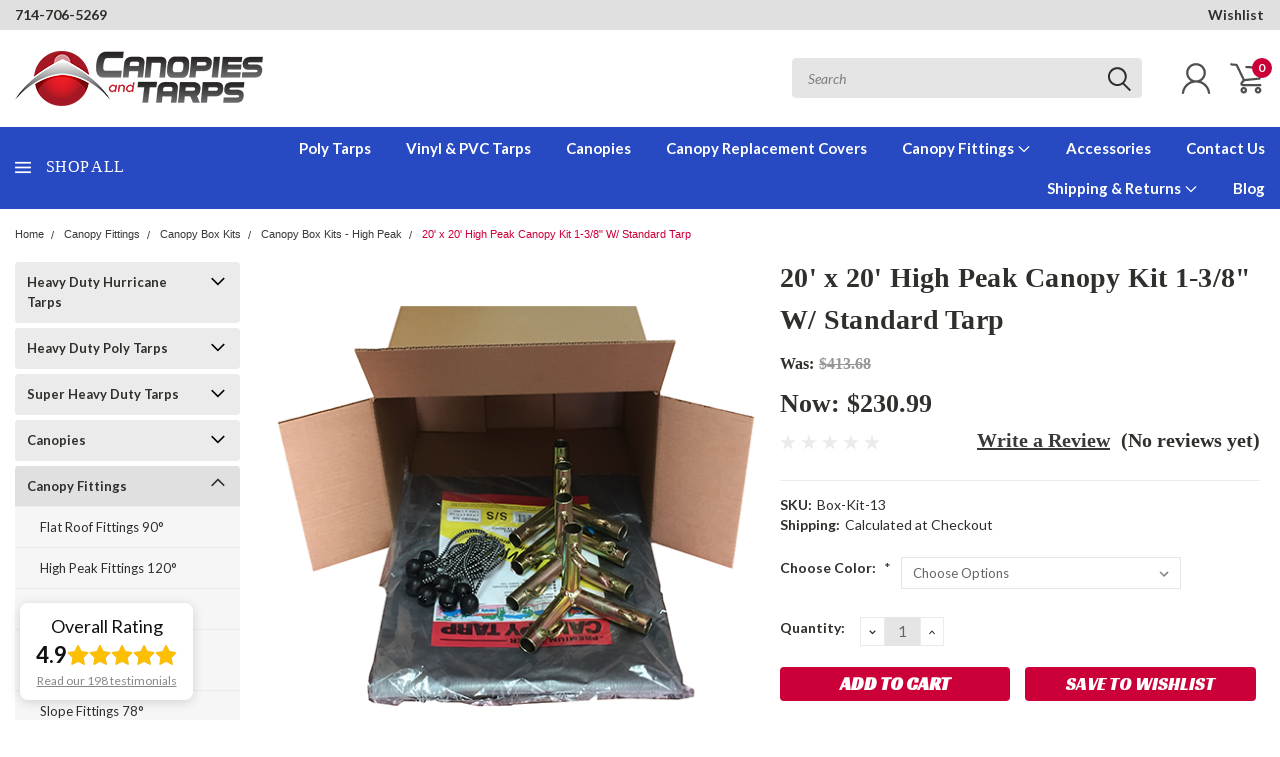

--- FILE ---
content_type: text/html; charset=UTF-8
request_url: https://canopiesandtarps.com/20x20-high-peak-canopy-box-kit-1-3-8-inch.html
body_size: 54422
content:
<!DOCTYPE html>
<html class="no-js" lang="en">
    <head>
        <title>20&#x27; x 20&#x27; High Peak Canopy Kit 1-3/8&quot;</title>
        <meta property="product:price:amount" content="230.99" /><meta property="product:price:currency" content="USD" /><meta property="og:price:standard_amount" content="413.68" /><meta property="og:url" content="https://canopiesandtarps.com/20x20-high-peak-canopy-box-kit-1-3-8-inch.html" /><meta property="og:site_name" content="Canopies and Tarps" /><meta name="keywords" content="canopies, tarps"><link rel='canonical' href='https://canopiesandtarps.com/20x20-high-peak-canopy-box-kit-1-3-8-inch.html' /><meta name='platform' content='bigcommerce.stencil' /><meta property="og:type" content="product" />
<meta property="og:title" content="20&#039; x 20&#039; High Peak Canopy Kit 1-3/8&quot; W/ Standard Tarp" />
<meta property="og:description" content="Find a wide selection of high-quality canvas and vinyl canopy tents and canopy tarps, plus canopy kits and accessories for every use. Shop and enjoy our sales." />
<meta property="og:image" content="https://cdn11.bigcommerce.com/s-amk7ic7dub/products/5287/images/2129/20-x-20-high-peak-canopy-kit-1-3-8-2__49808.1648051861.386.513.png?c=1" />
<meta property="og:availability" content="instock" />
<meta property="pinterest:richpins" content="enabled" />
        
         
        
        <link href="https://fonts.googleapis.com/css?family=Racing+Sans+One" rel="stylesheet">
        <link href="https://fonts.googleapis.com/css?family=Lato:300,300i,400,400i,700,700i,900,900i" rel="stylesheet">
        <link href="https://fonts.googleapis.com/css?family=Anton" rel="stylesheet">
        <link href="https://fonts.googleapis.com/css?family=IBM+Plex+Sans+Condensed:300,300i,400,400i,700,700i|IBM+Plex+Sans:400,400i,700,700i" rel="stylesheet">
        <link href="https://cdn11.bigcommerce.com/s-amk7ic7dub/product_images/logo%2032x32.jpg" rel="shortcut icon">
        <meta name="viewport" content="width=device-width, initial-scale=1, maximum-scale=1">

        <script>
            document.documentElement.className = document.documentElement.className.replace('no-js', 'js');
        </script>

        <script>
    function browserSupportsAllFeatures() {
        return window.Promise
            && window.fetch
            && window.URL
            && window.URLSearchParams
            && window.WeakMap
            // object-fit support
            && ('objectFit' in document.documentElement.style);
    }

    function loadScript(src) {
        var js = document.createElement('script');
        js.src = src;
        js.onerror = function () {
            console.error('Failed to load polyfill script ' + src);
        };
        document.head.appendChild(js);
    }

    if (!browserSupportsAllFeatures()) {
        loadScript('https://cdn11.bigcommerce.com/s-amk7ic7dub/stencil/689142e0-8197-013c-a12f-66f656304857/e/575352f0-7204-013e-c7e9-1ab316862d08/dist/theme-bundle.polyfills.js');
    }
</script>

        <script>
            window.lazySizesConfig = window.lazySizesConfig || {};
            window.lazySizesConfig.loadMode = 1;
        </script>
        <script async src="https://cdn11.bigcommerce.com/s-amk7ic7dub/stencil/689142e0-8197-013c-a12f-66f656304857/e/575352f0-7204-013e-c7e9-1ab316862d08/dist/theme-bundle.head_async.js"></script>

        <link href="https://fonts.googleapis.com/css?family=Lato:400,300,700%7CRacing+Sans+One:%7CLato+:400&display=swap" rel="stylesheet">
        <link data-stencil-stylesheet href="https://cdn11.bigcommerce.com/s-amk7ic7dub/stencil/689142e0-8197-013c-a12f-66f656304857/e/575352f0-7204-013e-c7e9-1ab316862d08/css/theme-f96c1ac0-da11-013e-b605-56a9e7a677ab.css" rel="stylesheet">
        <link data-stencil-stylesheet href="https://cdn11.bigcommerce.com/s-amk7ic7dub/stencil/689142e0-8197-013c-a12f-66f656304857/e/575352f0-7204-013e-c7e9-1ab316862d08/css/pinnacle-f96c1ac0-da11-013e-b605-56a9e7a677ab.css" rel="stylesheet">
        <link data-stencil-stylesheet href="https://cdn11.bigcommerce.com/s-amk7ic7dub/stencil/689142e0-8197-013c-a12f-66f656304857/e/575352f0-7204-013e-c7e9-1ab316862d08/css/custom-f96c1ac0-da11-013e-b605-56a9e7a677ab.css" rel="stylesheet">

        <!-- Start Tracking Code for analytics_facebook -->

<script>
!function(f,b,e,v,n,t,s){if(f.fbq)return;n=f.fbq=function(){n.callMethod?n.callMethod.apply(n,arguments):n.queue.push(arguments)};if(!f._fbq)f._fbq=n;n.push=n;n.loaded=!0;n.version='2.0';n.queue=[];t=b.createElement(e);t.async=!0;t.src=v;s=b.getElementsByTagName(e)[0];s.parentNode.insertBefore(t,s)}(window,document,'script','https://connect.facebook.net/en_US/fbevents.js');

fbq('set', 'autoConfig', 'false', '719771149103733');
fbq('dataProcessingOptions', ['LDU'], 0, 0);
fbq('init', '719771149103733', {"external_id":"cf0e4f02-1bf1-48e1-840b-593c77140709"});
fbq('set', 'agent', 'bigcommerce', '719771149103733');

function trackEvents() {
    var pathName = window.location.pathname;

    fbq('track', 'PageView', {}, "");

    // Search events start -- only fire if the shopper lands on the /search.php page
    if (pathName.indexOf('/search.php') === 0 && getUrlParameter('search_query')) {
        fbq('track', 'Search', {
            content_type: 'product_group',
            content_ids: [],
            search_string: getUrlParameter('search_query')
        });
    }
    // Search events end

    // Wishlist events start -- only fire if the shopper attempts to add an item to their wishlist
    if (pathName.indexOf('/wishlist.php') === 0 && getUrlParameter('added_product_id')) {
        fbq('track', 'AddToWishlist', {
            content_type: 'product_group',
            content_ids: []
        });
    }
    // Wishlist events end

    // Lead events start -- only fire if the shopper subscribes to newsletter
    if (pathName.indexOf('/subscribe.php') === 0 && getUrlParameter('result') === 'success') {
        fbq('track', 'Lead', {});
    }
    // Lead events end

    // Registration events start -- only fire if the shopper registers an account
    if (pathName.indexOf('/login.php') === 0 && getUrlParameter('action') === 'account_created') {
        fbq('track', 'CompleteRegistration', {}, "");
    }
    // Registration events end

    

    function getUrlParameter(name) {
        var cleanName = name.replace(/[\[]/, '\[').replace(/[\]]/, '\]');
        var regex = new RegExp('[\?&]' + cleanName + '=([^&#]*)');
        var results = regex.exec(window.location.search);
        return results === null ? '' : decodeURIComponent(results[1].replace(/\+/g, ' '));
    }
}

if (window.addEventListener) {
    window.addEventListener("load", trackEvents, false)
}
</script>
<noscript><img height="1" width="1" style="display:none" alt="null" src="https://www.facebook.com/tr?id=719771149103733&ev=PageView&noscript=1&a=plbigcommerce1.2&eid="/></noscript>

<!-- End Tracking Code for analytics_facebook -->

<!-- Start Tracking Code for analytics_googleanalytics -->


<!-- Google Analytics --> 

<script async src="https://www.googletagmanager.com/gtag/js?id=UA-10902803-5"></script> 

<script> 

window.dataLayer = window.dataLayer || []; 

function gtag(){dataLayer.push(arguments);} 

gtag('js', new Date()); 

 

gtag('config', 'UA-10902803-5') 
gtag('config', 'AW-1031507841',{'allow_enhanced_conversions':true}); 

 

function trackEcommerce() { 

    function gaAddTrans(orderID, store, total, tax, shipping, city, state, country) { 

        ga('ecommerce:addTransaction', { 

            id: orderID, 

            affiliation: store, 

            revenue: total, 

            tax: tax, 

            shipping: shipping, 

            city: city, 

            state: state, 

            country: country 

        }); 

    } 

 

    function gaAddItems(orderID, sku, product, variation, price, qty) { 

        ga('ecommerce:addItem', { 

            id: orderID, 

            sku: sku, 

            name: product, 

            category: variation, 

            price: price, 

            quantity: qty 

        }); 

    } 

 

    function gaTrackTrans() { 

        ga('ecommerce:send'); 

    } 

 

    function gtagAddTrans(orderID, store, total, tax, shipping, city, state, country) { 

        this.transaction = { 
            send_to: "UA-10902803-5",
            transaction_id: orderID, 

            affiliation: store, 

            value: total, 

            tax: tax, 

            shipping: shipping, 

            items: [] 

        }; 

    } 

 

    function gtagAddItem(orderID, sku, product, variation, price, qty) { 

        this.transaction.items.push({ 

            id: sku, 

            name: product, 

            category: variation, 

            price: price, 

            quantity: qty 

        }); 

    } 

 

    function gtagTrackTrans() { 

        gtag('event', 'purchase', this.transaction);         

        this.transaction = null; 

    } 

 

    if (typeof gtag === 'function') { 

        this._addTrans = gtagAddTrans; 

        this._addItem = gtagAddItem; 

        this._trackTrans = gtagTrackTrans; 

    } else if (typeof ga === 'function') { 

        this._addTrans = gaAddTrans; 

        this._addItem = gaAddItems; 

        this._trackTrans = gaTrackTrans; 

    } 

} 

 

var pageTracker = new trackEcommerce(); 

 

</script> 

<!-- End Google Analytics --> 

 
 

<!-- End Tracking Code for analytics_googleanalytics -->

<!-- Start Tracking Code for analytics_siteverification -->



<!-- ECI: START – Bing UET Tracking Code --> 
<script>(function(w,d,t,r,u){var f,n,i;w[u]=w[u]||[],f=function(){var o={ti:"5202339"};o.q=w[u],w[u]=new UET(o),w[u].push("pageLoad")},n=d.createElement(t),n.src=r,n.async=1,n.onload=n.onreadystatechange=function(){var s=this.readyState;s&&s!=="loaded"&&s!=="complete"||(f(),n.onload=n.onreadystatechange=null)},i=d.getElementsByTagName(t)[0],i.parentNode.insertBefore(n,i)})(window,document,"script","//bat.bing.com/bat.js","uetq");</script> 
<noscript><img src="//bat.bing.com/action/0?ti=5202339&Ver=2" height="0" width="0" style="display:none; visibility: hidden;" /></noscript> 
<!-- ECI: End - Bing UET Tracking Code --> 
<!-- ECI: First Time Access start -->
<script>
if(window.location.pathname == '/checkout'){
	sessionStorage.setItem("eci_first_time_access_ga","true");   
}
</script>

<!-- End Tracking Code for analytics_siteverification -->


<script type="text/javascript" src="https://checkout-sdk.bigcommerce.com/v1/loader.js" defer ></script>
<script src="https://www.google.com/recaptcha/api.js" async defer></script>
<script type="text/javascript">
var BCData = {"product_attributes":{"sku":"Box-Kit-13","upc":null,"mpn":null,"gtin":null,"weight":null,"base":true,"image":null,"price":{"without_tax":{"formatted":"$230.99","value":230.99,"currency":"USD"},"tax_label":"Tax","sale_price_without_tax":{"formatted":"$230.99","value":230.99,"currency":"USD"},"non_sale_price_without_tax":{"formatted":"$413.68","value":413.68,"currency":"USD"}},"out_of_stock_behavior":"label_option","out_of_stock_message":"Out of stock","available_modifier_values":[],"in_stock_attributes":[2725,2726,2727,2728,2729,2730,2731],"stock":null,"instock":true,"stock_message":null,"purchasable":true,"purchasing_message":null,"call_for_price_message":null}};
</script>
<!-- Google tag (gtag.js) -->
<script async src="https://www.googletagmanager.com/gtag/js?id=G-NLFWGLDNGR"></script>
<script>
  window.dataLayer = window.dataLayer || [];
  function gtag(){dataLayer.push(arguments);}
  gtag('js', new Date());

  gtag('config', 'G-NLFWGLDNGR');
    
 if(window.location.pathname == "/checkout"){
sessionStorage.setItem("eci_first_time_access_ga4", true);
 }
     </script>
<script nonce="">
(function () {
    var xmlHttp = new XMLHttpRequest();

    xmlHttp.open('POST', 'https://bes.gcp.data.bigcommerce.com/nobot');
    xmlHttp.setRequestHeader('Content-Type', 'application/json');
    xmlHttp.send('{"store_id":"1002137888","timezone_offset":"-8.0","timestamp":"2026-01-23T05:15:55.39712000Z","visit_id":"cbe2ab4c-f5cf-4ad8-88d3-6a2ff01193ed","channel_id":1}');
})();
</script>


    </head>
    <body id="body" class="product-page-layout main    thirteen-sixty-six   qty-box-visible">

      <!-- ACTIVE SHOPNAV DIM PAGE -->
            <div id="shopnav-dim-page" style="display: none;">
              <div style="top: 50%; left: 50%; display: none;" id="dialog" class="window">
                <div id="san"></div>
              </div>
              <div style="width: 2478px; font-size: 32pt; color:white; height: 1202px; display: none; opacity: 0.4;" id="mask"></div>
            </div>
            <!-- END ACTIVE SHOPNAV DIM PAGE -->

        <!-- snippet location header -->
        <svg data-src="https://cdn11.bigcommerce.com/s-amk7ic7dub/stencil/689142e0-8197-013c-a12f-66f656304857/e/575352f0-7204-013e-c7e9-1ab316862d08/img/icon-sprite.svg" class="icons-svg-sprite"></svg>


        <div class="header-container main-top">

<div class="top-menu">
    <div class="content">
         <a href="#" class="mobileMenu-toggle" data-mobile-menu-toggle="menu">
            <span class="mobileMenu-toggleIcon">Toggle menu</span>
        </a>

        <!-- OPTIONAL SHORT MESSAGE LINK -->
        <!-- <div class="left">
          <a class="optional-message-link" href="">Put an optional message here.</a>
        </div> -->

        <div class="left phone-number">
            <a href="tel:714-706-5269  ">714-706-5269  </a>
        </div>

        <!-- MOBILE LOGIN / LOGOUT -->
        <div class="right top mobile">
          <div class="mobile-login">
              <li class="mobile-search">
                <a aria-label="search" name="search" class="navUser-action account search" href="#"><svg><use xlink:href="#icon-search" /></svg></a>
                
              </li>            
                 <li class="mobile-account">
                         <a class="" href="/login.php"><a class="" href="/login.php"><svg><use xlink:href="#icon-user" /></svg></a>
                  </li>
          </div>

        <!-- MOBILE CART -->
        <div class="mobile-cart">
        <li class="navUser-item navUser-item--cart mobile">
            <a
                class="navUser-action"
                data-cart-preview
                data-dropdown="cart-preview-dropdown"
                data-options="align:right"
                href="/cart.php">
                <span class="navUser-item-cartLabel"><svg><use xlink:href="#icon-cart" /></svg></span> <span class="countPill cart-quantity">0</span>
            </a>

            <div class="dropdown-menu cart-dropdown-menu" id="cart-preview-dropdown" data-dropdown-content aria-hidden="true"></div>
        </li>
      </div>
    </div>


        <div class="right account-links ">

                <div class="account-link wishlist">
                  <a href="/wishlist.php">Wishlist</a>
                </div>

          <div class="account-link currency-converter">
            <ul class="navPages-list navPages-list--user">
            </ul>
          </div>


              <div class="mobile-login top-account-access">
                     <li class="">
                             <!-- <a class="" href="/login.php"><a class="" href="/login.php">Login</a>&nbsp;<span class="">or</span>&nbsp;<a class="" href="/login.php?action=create_account">Sign Up</a> -->
                      </li>
              </div>


        </div>
        <div class="clear"></div>
    </div>
</div>

<div class="header-container full-width  full-width">
  <div class="header-padding">
  <div class="header-padding">
  <header class="header" role="banner">


<!-- LEFT ALIGNED LOGO -->
  <div class="header-container-left-aligned-logo">
    <div class="header-logo header-logo--left">
      <a class="logo-link" href="https://canopiesandtarps.com/">
        <img class="" src="https://cdn11.bigcommerce.com/s-amk7ic7dub/images/stencil/248x55/ey-logo-15_1645485016__05028.original.png" alt="Canopies and Tarps" title="Canopies and Tarps">
</a>
    </div>
    <div class="navPages-container inside-header left-logo" id="menu" data-menu>
      <nav class="navPages">
        <div class="navPages-quickSearch right searchbar">
            <div class="container">
    <!-- snippet location forms_search -->
    <form class="form" action="/search.php">
        <fieldset class="form-fieldset">
            <div class="form-field">
                <label class="u-hiddenVisually" for="search_query">Search</label>
                <input class="form-input" data-search-quick name="search_query" id="search_query" data-error-message="Search field cannot be empty." placeholder="Search" autocomplete="off">
                <div class="search-icon"><svg><use xlink:href="#icon-search" /></svg></div>
                <input class="button button--primary form-prefixPostfix-button--postfix" type="submit" value="">
            </div>
        </fieldset>
        <div class="clear"></div>
    </form>
    <a href="#" class="reset quicksearch" aria-label="reset search" role="button">
      <span class="reset" aria-hidden="true">Reset Search</span>
    </a>
    <a href="#" class="modal-close custom-quick-search" aria-label="Close" role="button">
      <span aria-hidden="true">&#215;</span>
    </a>
    <section class="quickSearchResults" data-bind="html: results">
    </section>
</div>
        </div>
      </nav>
    </div>
    <div class="right account-links desktop inside-header left-aligned-logo">
              <ul class="account-link enabled">
    <li class="navUser-item navUser-item--account">
        <a class="navUser-action with-login" href="/login.php"><svg><use xlink:href="#icon-user" /></svg></a>
        <!-- <a class="navUser-action login" href="/login.php">Login</a> -->
     </li>

<li class="navUser-item navUser-item--cart desktop">
  <a
  class="navUser-action"
  data-cart-preview
  data-dropdown="cart-preview-dropdown"
  data-options="align:right"
  href="/cart.php">
  <span class="navUser-item-cartLabel"><svg><use xlink:href="#icon-cart" /></svg></span> <span class="countPill cart-quantity">0</span>
  </a>

<div class="dropdown-menu cart-dropdown-menu" id="cart-preview-dropdown" data-dropdown-content aria-hidden="true"></div>
</li>
</ul>
    </div>
  </div>



<!-- CENTER ALIGNED LOGO -->


<!-- RIGHT ALIGNED LOGO -->



<div class="clear"></div>
<div class="mobile-menu navPages-container" id="menu" data-menu>

  <div class="navPages-quickSearch right searchbar mobile-search">
      <div class="container mobile-quick-search">
    <!-- snippet location forms_search -->
    <form class="form" action="/search.php">
        <fieldset class="form-fieldset">
            <div class="form-field">
                <label class="u-hiddenVisually" for="search_query">Search</label>
                <input class="form-input" data-search-quick name="search_query" id="search_query" data-error-message="Search field cannot be empty." placeholder="Search" autocomplete="off">
                <div class="search-icon"><svg><use xlink:href="#icon-search" /></svg></div>
                <input class="button button--primary form-prefixPostfix-button--postfix" type="submit" value="">
            </div>
        </fieldset>
        <div class="clear"></div>
    </form>
    <div class="mobile-reset">
      <a href="#" class="reset quicksearch" aria-label="reset search" role="button">
        <span class="reset" aria-hidden="true">Reset Search</span>
      </a>
      <a href="#" class="modal-close custom-quick-search" aria-label="Close" role="button">
        <span aria-hidden="true">&#215;</span>
      </a>
      <div class="clear"></div>
    </div>
    <section class="quickSearchResults" data-bind="html: results">
    </section>
</div>
  </div>

        <nav class="navPages mobile">   
    <ul class="navPages-list">
        <div class="nav-align center">
        <div class="custom-pages-nav">
            <div id="mobile-menu">
                <div class="category-menu">
                    <h2 class="container-header mobile">Shop By Category</h2>
                      <li class="navPages-item mobile">
                        <a class="navPages-action navPages-action-depth-max has-subMenu is-root topLevel" href="https://canopiesandtarps.com/hurricane-heavy-duty-tarps/">
    Heavy Duty Hurricane Tarps <i class="main-nav" aria-hidden="true"><svg xmlns="http://www.w3.org/2000/svg" xmlns:xlink="http://www.w3.org/1999/xlink" version="1.1" id="Layer_1" x="0px" y="0px" viewBox="0 0 358 512" style="enable-background:new 0 0 358 512;" xml:space="preserve">
<path d="M180.8,393c-1.6,1.6-4.1,1.6-5.6,0L6,223.8c-1.5-1.5-1.6-4-0.1-5.5l22.7-22.7c1-1,2.1-1.2,2.9-1.2c0.7,0,1.8,0.2,2.7,1.1  l144,143.7l143.8-143.8c1-1,2.1-1.2,2.9-1.2c0.7,0,1.8,0.2,2.7,1.1l22.8,22.7c1.5,1.5,1.6,4,0.1,5.5L180.8,393z"/>
</svg></i>
</a>
<div class="navPage-subMenu" id="navPages-536" aria-hidden="true" tabindex="-1">
    <ul class="navPage-subMenu-list">
            <li class="navPage-subMenu-item">
                    <a class="navPage-subMenu-action navPages-action" href="https://canopiesandtarps.com/economy-discount-tarps.html">Economy &amp; Discount Tarps</a>
            </li>
        <!-- END COMMENT OUT THE FOLLOWING SECTION TO ENABLE MAX NAV LEVELS -->
    </ul>
</div>
                      </li>
                      <li class="navPages-item mobile">
                        <a class="navPages-action navPages-action-depth-max has-subMenu is-root topLevel" href="https://canopiesandtarps.com/tarps.html">
    Heavy Duty Poly Tarps <i class="main-nav" aria-hidden="true"><svg xmlns="http://www.w3.org/2000/svg" xmlns:xlink="http://www.w3.org/1999/xlink" version="1.1" id="Layer_1" x="0px" y="0px" viewBox="0 0 358 512" style="enable-background:new 0 0 358 512;" xml:space="preserve">
<path d="M180.8,393c-1.6,1.6-4.1,1.6-5.6,0L6,223.8c-1.5-1.5-1.6-4-0.1-5.5l22.7-22.7c1-1,2.1-1.2,2.9-1.2c0.7,0,1.8,0.2,2.7,1.1  l144,143.7l143.8-143.8c1-1,2.1-1.2,2.9-1.2c0.7,0,1.8,0.2,2.7,1.1l22.8,22.7c1.5,1.5,1.6,4,0.1,5.5L180.8,393z"/>
</svg></i>
</a>
<div class="navPage-subMenu" id="navPages-439" aria-hidden="true" tabindex="-1">
    <ul class="navPage-subMenu-list">
            <li class="navPage-subMenu-item">
                    <a class="navPage-subMenu-action navPages-action" href="https://canopiesandtarps.com/silver-tarps.html">Silver UV Tarps Heavy-Duty Poly(12 Mil)</a>
            </li>
            <li class="navPage-subMenu-item">
                    <a class="navPage-subMenu-action navPages-action" href="https://canopiesandtarps.com/white-tarps.html">White UV Tarps Heavy-Duty Poly(12 Mil)</a>
            </li>
            <li class="navPage-subMenu-item">
                    <a class="navPage-subMenu-action navPages-action" href="https://canopiesandtarps.com/tan-tarps.html">Tan UV Tarps Heavy-Duty Poly(12 Mil)</a>
            </li>
            <li class="navPage-subMenu-item">
                    <a class="navPage-subMenu-action navPages-action" href="https://canopiesandtarps.com/clear-string-tarps.html">Clear String UV Tarps Heavy-Duty Poly(14 Mil)</a>
            </li>
            <li class="navPage-subMenu-item">
                    <a class="navPage-subMenu-action navPages-action" href="https://canopiesandtarps.com/orange-tarps.html">Orange UV Tarps Heavy Duty Poly(12 Mil)</a>
            </li>
            <li class="navPage-subMenu-item">
                    <a class="navPage-subMenu-action navPages-action" href="https://canopiesandtarps.com/green-tarp.html">Green UV Tarps Heavy Duty Poly(12 Mil)</a>
            </li>
            <li class="navPage-subMenu-item">
                    <a class="navPage-subMenu-action navPages-action" href="https://canopiesandtarps.com/red-tarps.html">Red UV Tarps Heavy Duty Poly(12 Mil)</a>
            </li>
            <li class="navPage-subMenu-item">
                    <a class="navPage-subMenu-action navPages-action" href="https://canopiesandtarps.com/yellow-tarps.html">Yellow UV Tarps Heavy Duty Poly(12 Mil)</a>
            </li>
            <li class="navPage-subMenu-item">
                    <a class="navPage-subMenu-action navPages-action" href="https://canopiesandtarps.com/camouflage-tarps.html">Woodland Camouflage Tarps Medium Duty Poly(8 Mil)</a>
            </li>
            <li class="navPage-subMenu-item">
                    <a class="navPage-subMenu-action navPages-action" href="https://canopiesandtarps.com/digital-desert-camouflage-tarps.html">Digital Camouflage Tarps Medium Duty Poly(8 Mil)</a>
            </li>
            <li class="navPage-subMenu-item">
                    <a class="navPage-subMenu-action navPages-action" href="https://canopiesandtarps.com/brown-white-poly-tarps.html">Brown/White UV Tarps Heavy Duty Poly(12 Mil)</a>
            </li>
            <li class="navPage-subMenu-item">
                    <a class="navPage-subMenu-action navPages-action" href="https://canopiesandtarps.com/tarps-silver-brown-reversable.html">Silver/Brown UV Tarps Heavy Duty Poly(12 Mil)</a>
            </li>
            <li class="navPage-subMenu-item">
                    <a class="navPage-subMenu-action navPages-action" href="https://canopiesandtarps.com/tarps-silver---black-tarps.html">Silver/Black UV Tarps Heavy-Duty Poly(12 Mil)</a>
            </li>
            <li class="navPage-subMenu-item">
                    <a class="navPage-subMenu-action navPages-action" href="https://canopiesandtarps.com/tarps-silver-white-reversable.html">Silver/White UV Tarps Heavy-Duty Poly(12 Mil)</a>
            </li>
        <!-- END COMMENT OUT THE FOLLOWING SECTION TO ENABLE MAX NAV LEVELS -->
    </ul>
</div>
                      </li>
                      <li class="navPages-item mobile">
                        <a class="navPages-action navPages-action-depth-max has-subMenu is-root topLevel" href="https://canopiesandtarps.com/super-heavy-duty-tarps.html">
    Super Heavy Duty Tarps <i class="main-nav" aria-hidden="true"><svg xmlns="http://www.w3.org/2000/svg" xmlns:xlink="http://www.w3.org/1999/xlink" version="1.1" id="Layer_1" x="0px" y="0px" viewBox="0 0 358 512" style="enable-background:new 0 0 358 512;" xml:space="preserve">
<path d="M180.8,393c-1.6,1.6-4.1,1.6-5.6,0L6,223.8c-1.5-1.5-1.6-4-0.1-5.5l22.7-22.7c1-1,2.1-1.2,2.9-1.2c0.7,0,1.8,0.2,2.7,1.1  l144,143.7l143.8-143.8c1-1,2.1-1.2,2.9-1.2c0.7,0,1.8,0.2,2.7,1.1l22.8,22.7c1.5,1.5,1.6,4,0.1,5.5L180.8,393z"/>
</svg></i>
</a>
<div class="navPage-subMenu" id="navPages-470" aria-hidden="true" tabindex="-1">
    <ul class="navPage-subMenu-list">
            <li class="navPage-subMenu-item">
                    <a class="navPage-subMenu-action navPages-action" href="https://canopiesandtarps.com/silver-super-heavy-duty-tarps.html">Silver Super Heavy-DutyTarps</a>
            </li>
            <li class="navPage-subMenu-item">
                    <a class="navPage-subMenu-action navPages-action" href="https://canopiesandtarps.com/white-super-heavy-duty-tarps.html">White Super Heavy-DutyTarps</a>
            </li>
            <li class="navPage-subMenu-item">
                    <a class="navPage-subMenu-action navPages-action" href="https://canopiesandtarps.com/silver-brown-super-heavy-duty-tarps.html">Silver/Brown Super Heavy-Duty Tarps</a>
            </li>
        <!-- END COMMENT OUT THE FOLLOWING SECTION TO ENABLE MAX NAV LEVELS -->
    </ul>
</div>
                      </li>
                      <li class="navPages-item mobile">
                        <a class="navPages-action navPages-action-depth-max has-subMenu is-root topLevel" href="https://canopiesandtarps.com/canopies.html">
    Canopies <i class="main-nav" aria-hidden="true"><svg xmlns="http://www.w3.org/2000/svg" xmlns:xlink="http://www.w3.org/1999/xlink" version="1.1" id="Layer_1" x="0px" y="0px" viewBox="0 0 358 512" style="enable-background:new 0 0 358 512;" xml:space="preserve">
<path d="M180.8,393c-1.6,1.6-4.1,1.6-5.6,0L6,223.8c-1.5-1.5-1.6-4-0.1-5.5l22.7-22.7c1-1,2.1-1.2,2.9-1.2c0.7,0,1.8,0.2,2.7,1.1  l144,143.7l143.8-143.8c1-1,2.1-1.2,2.9-1.2c0.7,0,1.8,0.2,2.7,1.1l22.8,22.7c1.5,1.5,1.6,4,0.1,5.5L180.8,393z"/>
</svg></i>
</a>
<div class="navPage-subMenu" id="navPages-296" aria-hidden="true" tabindex="-1">
    <ul class="navPage-subMenu-list">
            <li class="navPage-subMenu-item">
                    <a class="navPage-subMenu-action navPages-action" href="https://canopiesandtarps.com/enclosed-canopy.html">Canopy Tents With Enclosure Kit</a>
            </li>
            <li class="navPage-subMenu-item">
                    <a class="navPage-subMenu-action navPages-action" href="https://canopiesandtarps.com/valance-top-canopies.html">Canopy Tents With Valance Top</a>
            </li>
            <li class="navPage-subMenu-item">
                    <a class="navPage-subMenu-action navPages-action" href="https://canopiesandtarps.com/canopy-tents.html">Canopy Tents With Standard Top</a>
            </li>
            <li class="navPage-subMenu-item">
                    <a class="navPage-subMenu-action navPages-action" href="https://canopiesandtarps.com/portable-car-garages.html">Portable Garages</a>
            </li>
            <li class="navPage-subMenu-item">
                    <a class="navPage-subMenu-action navPages-action" href="https://canopiesandtarps.com/fire-retardant-canopies.html">Canopy Tents With Fire Retardant Top</a>
            </li>
            <li class="navPage-subMenu-item">
                    <a class="navPage-subMenu-action navPages-action" href="https://canopiesandtarps.com/outdoor-shade-canopies.html">Canopy Tents With Mesh Top</a>
            </li>
            <li class="navPage-subMenu-item">
                    <a class="navPage-subMenu-action navPages-action" href="https://canopiesandtarps.com/heavy-duty-canopies.html">Heavy Duty Outdoor Canopy Tents</a>
            </li>
            <li class="navPage-subMenu-item">
                    <a class="navPage-subMenu-action navPages-action" href="https://canopiesandtarps.com/party-event-canopies.html">Party Tents &amp; Canopies</a>
            </li>
            <li class="navPage-subMenu-item">
                    <a
                        class="navPage-subMenu-action navPages-action has-subMenu"
                        href="https://canopiesandtarps.com/instant-canopies.html"
                        data-collapsible="navPages-425"
                        data-collapsible-disabled-breakpoint="medium"
                        data-collapsible-disabled-state="open"
                        data-collapsible-enabled-state="closed">
                        Pop Up Canopies <i aria-hidden="true"><svg xmlns="http://www.w3.org/2000/svg" xmlns:xlink="http://www.w3.org/1999/xlink" version="1.1" id="Layer_1" x="0px" y="0px" viewBox="0 0 358 512" style="enable-background:new 0 0 358 512;" xml:space="preserve">
<path d="M180.8,393c-1.6,1.6-4.1,1.6-5.6,0L6,223.8c-1.5-1.5-1.6-4-0.1-5.5l22.7-22.7c1-1,2.1-1.2,2.9-1.2c0.7,0,1.8,0.2,2.7,1.1  l144,143.7l143.8-143.8c1-1,2.1-1.2,2.9-1.2c0.7,0,1.8,0.2,2.7,1.1l22.8,22.7c1.5,1.5,1.6,4,0.1,5.5L180.8,393z"/>
</svg></i>
                    </a>
                    <ul class="navPage-childList" id="navPages-425">
                        <li class="navPage-childList-item navPage-subMenu-item">
                                <a class="navPage-childList-action navPages-action" href="https://canopiesandtarps.com/instant-canopies-commercial-grade.html">Commercial Canopy Tents &amp; Pop-Up Tents</a>
                        </li>
                        <li class="navPage-childList-item navPage-subMenu-item">
                                <a class="navPage-childList-action navPages-action" href="https://canopiesandtarps.com/instant-canopies-standard-grade.html">Instant Pop-Up Canopies</a>
                        </li>
                        <li class="navPage-childList-item navPage-subMenu-item">
                                <a class="navPage-childList-action navPages-action" href="https://canopiesandtarps.com/pop-up-tent-accessories.html">Pop Up Tent Accessories</a>
                        </li>
                        <li class="navPage-childList-item navPage-subMenu-item">
                                <a class="navPage-childList-action navPages-action" href="https://canopiesandtarps.com/pop-up-tent-package-deals.html">Pop-Up Tent Package Deals</a>
                        </li>
                    </ul>
            </li>
            <li class="navPage-subMenu-item">
                    <a class="navPage-subMenu-action navPages-action" href="https://canopiesandtarps.com/portable-sheds.html">Portable Fabric Sheds</a>
            </li>
            <li class="navPage-subMenu-item">
                    <a class="navPage-subMenu-action navPages-action" href="https://canopiesandtarps.com/carports-and-patio-covers.html">Metal Carports &amp; Patio Covers</a>
            </li>
            <li class="navPage-subMenu-item">
                    <a class="navPage-subMenu-action navPages-action" href="https://canopiesandtarps.com/steel-storage-shed.html">Steel Storage Sheds</a>
            </li>
            <li class="navPage-subMenu-item">
                    <a class="navPage-subMenu-action navPages-action" href="https://canopiesandtarps.com/greenhouse-kits.html">Greenhouse Kits</a>
            </li>
            <li class="navPage-subMenu-item">
                    <a class="navPage-subMenu-action navPages-action" href="https://canopiesandtarps.com/hard-top-gazebos.html">Hard Top Gazebos</a>
            </li>
            <li class="navPage-subMenu-item">
                    <a class="navPage-subMenu-action navPages-action" href="https://canopiesandtarps.com/soft-top-polyester-gazebos.html">Soft Top Gazebos</a>
            </li>
            <li class="navPage-subMenu-item">
                    <a class="navPage-subMenu-action navPages-action" href="https://canopiesandtarps.com/summer-beach-tents.html">Summer Beach Tents</a>
            </li>
            <li class="navPage-subMenu-item">
                    <a class="navPage-subMenu-action navPages-action" href="https://canopiesandtarps.com/canopies-los-angeles.html">Canopies Local Pick Up</a>
            </li>
        <!-- END COMMENT OUT THE FOLLOWING SECTION TO ENABLE MAX NAV LEVELS -->
    </ul>
</div>
                      </li>
                      <li class="navPages-item mobile">
                        <a class="navPages-action navPages-action-depth-max has-subMenu is-root topLevel" href="https://canopiesandtarps.com/canopy-fittings.html">
    Canopy Fittings <i class="main-nav" aria-hidden="true"><svg xmlns="http://www.w3.org/2000/svg" xmlns:xlink="http://www.w3.org/1999/xlink" version="1.1" id="Layer_1" x="0px" y="0px" viewBox="0 0 358 512" style="enable-background:new 0 0 358 512;" xml:space="preserve">
<path d="M180.8,393c-1.6,1.6-4.1,1.6-5.6,0L6,223.8c-1.5-1.5-1.6-4-0.1-5.5l22.7-22.7c1-1,2.1-1.2,2.9-1.2c0.7,0,1.8,0.2,2.7,1.1  l144,143.7l143.8-143.8c1-1,2.1-1.2,2.9-1.2c0.7,0,1.8,0.2,2.7,1.1l22.8,22.7c1.5,1.5,1.6,4,0.1,5.5L180.8,393z"/>
</svg></i>
</a>
<div class="navPage-subMenu" id="navPages-297" aria-hidden="true" tabindex="-1">
    <ul class="navPage-subMenu-list">
            <li class="navPage-subMenu-item">
                    <a class="navPage-subMenu-action navPages-action" href="https://canopiesandtarps.com/canopy-fittings-flat-roof-fittings.html">Flat Roof Fittings 90°</a>
            </li>
            <li class="navPage-subMenu-item">
                    <a class="navPage-subMenu-action navPages-action" href="https://canopiesandtarps.com/canopy-fittings-high-peak-fittings.html">High Peak Fittings 120°</a>
            </li>
            <li class="navPage-subMenu-item">
                    <a class="navPage-subMenu-action navPages-action" href="https://canopiesandtarps.com/canopy-fittings-low-peak-fittings.html">Low Peak Fittings 102°</a>
            </li>
            <li class="navPage-subMenu-item">
                    <a class="navPage-subMenu-action navPages-action" href="https://canopiesandtarps.com/medium-peak-canopy-fittings.html">Medium Peak Fittings 110°</a>
            </li>
            <li class="navPage-subMenu-item">
                    <a class="navPage-subMenu-action navPages-action" href="https://canopiesandtarps.com/canopy-fittings-slope-fittings.html">Slope Fittings 78°</a>
            </li>
            <li class="navPage-subMenu-item">
                    <a class="navPage-subMenu-action navPages-action" href="https://canopiesandtarps.com/canopy-fittings-specialty-fittings.html">Specialty Fittings 90° &amp; 102°</a>
            </li>
            <li class="navPage-subMenu-item">
                    <a class="navPage-subMenu-action navPages-action" href="https://canopiesandtarps.com/carnival-tent-fittings.html">Carnival Tent Fittings</a>
            </li>
            <li class="navPage-subMenu-item">
                    <a class="navPage-subMenu-action navPages-action" href="https://canopiesandtarps.com/canopy-fittings-foot-pads.html">Foot Pad Fittings</a>
            </li>
            <li class="navPage-subMenu-item">
                    <a
                        class="navPage-subMenu-action navPages-action has-subMenu"
                        href="https://canopiesandtarps.com/canopy-box-kits.html"
                        data-collapsible="navPages-360"
                        data-collapsible-disabled-breakpoint="medium"
                        data-collapsible-disabled-state="open"
                        data-collapsible-enabled-state="closed">
                        Canopy Box Kits <i aria-hidden="true"><svg xmlns="http://www.w3.org/2000/svg" xmlns:xlink="http://www.w3.org/1999/xlink" version="1.1" id="Layer_1" x="0px" y="0px" viewBox="0 0 358 512" style="enable-background:new 0 0 358 512;" xml:space="preserve">
<path d="M180.8,393c-1.6,1.6-4.1,1.6-5.6,0L6,223.8c-1.5-1.5-1.6-4-0.1-5.5l22.7-22.7c1-1,2.1-1.2,2.9-1.2c0.7,0,1.8,0.2,2.7,1.1  l144,143.7l143.8-143.8c1-1,2.1-1.2,2.9-1.2c0.7,0,1.8,0.2,2.7,1.1l22.8,22.7c1.5,1.5,1.6,4,0.1,5.5L180.8,393z"/>
</svg></i>
                    </a>
                    <ul class="navPage-childList" id="navPages-360">
                        <li class="navPage-childList-item navPage-subMenu-item">
                                <a class="navPage-childList-action navPages-action" href="https://canopiesandtarps.com/high-peak-canopy-box-kits.html">Canopy Box Kits - High Peak</a>
                        </li>
                        <li class="navPage-childList-item navPage-subMenu-item">
                                <a class="navPage-childList-action navPages-action" href="https://canopiesandtarps.com/low-peak-canopy-box-kits.html">Canopy Box Kits - Low Peak</a>
                        </li>
                        <li class="navPage-childList-item navPage-subMenu-item">
                                <a class="navPage-childList-action navPages-action" href="https://canopiesandtarps.com/flat-roof-canopy-box-kits.html">Canopy Box Kits - Flat Roof</a>
                        </li>
                        <li class="navPage-childList-item navPage-subMenu-item">
                                <a class="navPage-childList-action navPages-action" href="https://canopiesandtarps.com/canopy-fittings/canopy-box-kits-slope-roof/">Canopy Box Kits - Slope Roof</a>
                        </li>
                    </ul>
            </li>
        <!-- END COMMENT OUT THE FOLLOWING SECTION TO ENABLE MAX NAV LEVELS -->
    </ul>
</div>
                      </li>
                      <li class="navPages-item mobile">
                        <a class="navPages-action navPages-action-depth-max has-subMenu is-root topLevel" href="https://canopiesandtarps.com/canopy-replacement-covers.html">
    Canopy Replacement Covers <i class="main-nav" aria-hidden="true"><svg xmlns="http://www.w3.org/2000/svg" xmlns:xlink="http://www.w3.org/1999/xlink" version="1.1" id="Layer_1" x="0px" y="0px" viewBox="0 0 358 512" style="enable-background:new 0 0 358 512;" xml:space="preserve">
<path d="M180.8,393c-1.6,1.6-4.1,1.6-5.6,0L6,223.8c-1.5-1.5-1.6-4-0.1-5.5l22.7-22.7c1-1,2.1-1.2,2.9-1.2c0.7,0,1.8,0.2,2.7,1.1  l144,143.7l143.8-143.8c1-1,2.1-1.2,2.9-1.2c0.7,0,1.8,0.2,2.7,1.1l22.8,22.7c1.5,1.5,1.6,4,0.1,5.5L180.8,393z"/>
</svg></i>
</a>
<div class="navPage-subMenu" id="navPages-298" aria-hidden="true" tabindex="-1">
    <ul class="navPage-subMenu-list">
            <li class="navPage-subMenu-item">
                    <a class="navPage-subMenu-action navPages-action" href="https://canopiesandtarps.com/standard-canopy-replacement-cover.html">Standard Canopy Replacements</a>
            </li>
            <li class="navPage-subMenu-item">
                    <a class="navPage-subMenu-action navPages-action" href="https://canopiesandtarps.com/vinyl-canopy-replacements.html">Vinyl Canopy Replacements</a>
            </li>
            <li class="navPage-subMenu-item">
                    <a class="navPage-subMenu-action navPages-action" href="https://canopiesandtarps.com/canopy-cover-valance.html">Valance Canopy Replacements</a>
            </li>
            <li class="navPage-subMenu-item">
                    <a class="navPage-subMenu-action navPages-action" href="https://canopiesandtarps.com/canopy-enclosure-replacements.html">Canopy Enclosure Replacements</a>
            </li>
            <li class="navPage-subMenu-item">
                    <a class="navPage-subMenu-action navPages-action" href="https://canopiesandtarps.com/shelter-logic-replacements.html">Shelter Logic Model Replacements</a>
            </li>
            <li class="navPage-subMenu-item">
                    <a class="navPage-subMenu-action navPages-action" href="https://canopiesandtarps.com/canopy-side-panels.html">Canopy Side Panel Replacements</a>
            </li>
            <li class="navPage-subMenu-item">
                    <a class="navPage-subMenu-action navPages-action" href="https://canopiesandtarps.com/canopy-back-doors.html">Canopy Back Door Replacements</a>
            </li>
            <li class="navPage-subMenu-item">
                    <a class="navPage-subMenu-action navPages-action" href="https://canopiesandtarps.com/canopy-front-door.html">Canopy Front Door Zippered End Replacements</a>
            </li>
            <li class="navPage-subMenu-item">
                    <a
                        class="navPage-subMenu-action navPages-action has-subMenu"
                        href="https://canopiesandtarps.com/fiesta-replacements.html"
                        data-collapsible="navPages-399"
                        data-collapsible-disabled-breakpoint="medium"
                        data-collapsible-disabled-state="open"
                        data-collapsible-enabled-state="closed">
                        Fiesta Replacements Top Covers &amp; End Panels <i aria-hidden="true"><svg xmlns="http://www.w3.org/2000/svg" xmlns:xlink="http://www.w3.org/1999/xlink" version="1.1" id="Layer_1" x="0px" y="0px" viewBox="0 0 358 512" style="enable-background:new 0 0 358 512;" xml:space="preserve">
<path d="M180.8,393c-1.6,1.6-4.1,1.6-5.6,0L6,223.8c-1.5-1.5-1.6-4-0.1-5.5l22.7-22.7c1-1,2.1-1.2,2.9-1.2c0.7,0,1.8,0.2,2.7,1.1  l144,143.7l143.8-143.8c1-1,2.1-1.2,2.9-1.2c0.7,0,1.8,0.2,2.7,1.1l22.8,22.7c1.5,1.5,1.6,4,0.1,5.5L180.8,393z"/>
</svg></i>
                    </a>
                    <ul class="navPage-childList" id="navPages-399">
                        <li class="navPage-childList-item navPage-subMenu-item">
                                <a class="navPage-childList-action navPages-action" href="https://canopiesandtarps.com/fiesta-replacements-fiesta-back-panel.html">Fiesta Back Panel</a>
                        </li>
                        <li class="navPage-childList-item navPage-subMenu-item">
                                <a class="navPage-childList-action navPages-action" href="https://canopiesandtarps.com/fiesta-replacements-fiesta-front-panel.html">Fiesta Front Panel</a>
                        </li>
                        <li class="navPage-childList-item navPage-subMenu-item">
                                <a class="navPage-childList-action navPages-action" href="https://canopiesandtarps.com/fiesta-replacements-fiesta-side-panel.html">Fiesta Side Panel</a>
                        </li>
                        <li class="navPage-childList-item navPage-subMenu-item">
                                <a class="navPage-childList-action navPages-action" href="https://canopiesandtarps.com/fiesta-replacements-fiesta-top.html">Fiesta top</a>
                        </li>
                    </ul>
            </li>
            <li class="navPage-subMenu-item">
                    <a
                        class="navPage-subMenu-action navPages-action has-subMenu"
                        href="https://canopiesandtarps.com/carnival-replacements.html"
                        data-collapsible="navPages-378"
                        data-collapsible-disabled-breakpoint="medium"
                        data-collapsible-disabled-state="open"
                        data-collapsible-enabled-state="closed">
                        Carnival Replacements Top Covers &amp; End Panels <i aria-hidden="true"><svg xmlns="http://www.w3.org/2000/svg" xmlns:xlink="http://www.w3.org/1999/xlink" version="1.1" id="Layer_1" x="0px" y="0px" viewBox="0 0 358 512" style="enable-background:new 0 0 358 512;" xml:space="preserve">
<path d="M180.8,393c-1.6,1.6-4.1,1.6-5.6,0L6,223.8c-1.5-1.5-1.6-4-0.1-5.5l22.7-22.7c1-1,2.1-1.2,2.9-1.2c0.7,0,1.8,0.2,2.7,1.1  l144,143.7l143.8-143.8c1-1,2.1-1.2,2.9-1.2c0.7,0,1.8,0.2,2.7,1.1l22.8,22.7c1.5,1.5,1.6,4,0.1,5.5L180.8,393z"/>
</svg></i>
                    </a>
                    <ul class="navPage-childList" id="navPages-378">
                        <li class="navPage-childList-item navPage-subMenu-item">
                                <a class="navPage-childList-action navPages-action" href="https://canopiesandtarps.com/carnival-replacements-carnival-back-panel.html">Carnival Front/Back Panels</a>
                        </li>
                        <li class="navPage-childList-item navPage-subMenu-item">
                                <a class="navPage-childList-action navPages-action" href="https://canopiesandtarps.com/carnival-replacements-carnival-side-panel.html">Carnival Side Panel</a>
                        </li>
                        <li class="navPage-childList-item navPage-subMenu-item">
                                <a class="navPage-childList-action navPages-action" href="https://canopiesandtarps.com/carnival-replacements-carnival-top.html">Carnival Top</a>
                        </li>
                    </ul>
            </li>
        <!-- END COMMENT OUT THE FOLLOWING SECTION TO ENABLE MAX NAV LEVELS -->
    </ul>
</div>
                      </li>
                      <li class="navPages-item mobile">
                        <a class="navPages-action navPages-action-depth-max has-subMenu is-root topLevel" href="https://canopiesandtarps.com/fire-retardant-tarps.html">
    Fire Retardant Poly Tarps <i class="main-nav" aria-hidden="true"><svg xmlns="http://www.w3.org/2000/svg" xmlns:xlink="http://www.w3.org/1999/xlink" version="1.1" id="Layer_1" x="0px" y="0px" viewBox="0 0 358 512" style="enable-background:new 0 0 358 512;" xml:space="preserve">
<path d="M180.8,393c-1.6,1.6-4.1,1.6-5.6,0L6,223.8c-1.5-1.5-1.6-4-0.1-5.5l22.7-22.7c1-1,2.1-1.2,2.9-1.2c0.7,0,1.8,0.2,2.7,1.1  l144,143.7l143.8-143.8c1-1,2.1-1.2,2.9-1.2c0.7,0,1.8,0.2,2.7,1.1l22.8,22.7c1.5,1.5,1.6,4,0.1,5.5L180.8,393z"/>
</svg></i>
</a>
<div class="navPage-subMenu" id="navPages-405" aria-hidden="true" tabindex="-1">
    <ul class="navPage-subMenu-list">
            <li class="navPage-subMenu-item">
                    <a class="navPage-subMenu-action navPages-action" href="https://canopiesandtarps.com/fire-retardant-tarps-silver-fire-retardant.html">Silver Fire Retardant Tarps(6 Oz.)</a>
            </li>
            <li class="navPage-subMenu-item">
                    <a class="navPage-subMenu-action navPages-action" href="https://canopiesandtarps.com/fire-retardant-tarps-white-fire-retardant.html">White Fire Retardant Tarps(6 Oz.)</a>
            </li>
            <li class="navPage-subMenu-item">
                    <a class="navPage-subMenu-action navPages-action" href="https://canopiesandtarps.com/12-oz-white-fire-retardant-tarps.html">White Fire Retardant Tarps(12 Oz.)</a>
            </li>
        <!-- END COMMENT OUT THE FOLLOWING SECTION TO ENABLE MAX NAV LEVELS -->
    </ul>
</div>
                      </li>
                      <li class="navPages-item mobile">
                        <a class="navPages-action navPages-action-depth-max has-subMenu is-root topLevel" href="https://canopiesandtarps.com/vinyl-tarps.html">
    Vinyl &amp; PVC Tarps <i class="main-nav" aria-hidden="true"><svg xmlns="http://www.w3.org/2000/svg" xmlns:xlink="http://www.w3.org/1999/xlink" version="1.1" id="Layer_1" x="0px" y="0px" viewBox="0 0 358 512" style="enable-background:new 0 0 358 512;" xml:space="preserve">
<path d="M180.8,393c-1.6,1.6-4.1,1.6-5.6,0L6,223.8c-1.5-1.5-1.6-4-0.1-5.5l22.7-22.7c1-1,2.1-1.2,2.9-1.2c0.7,0,1.8,0.2,2.7,1.1  l144,143.7l143.8-143.8c1-1,2.1-1.2,2.9-1.2c0.7,0,1.8,0.2,2.7,1.1l22.8,22.7c1.5,1.5,1.6,4,0.1,5.5L180.8,393z"/>
</svg></i>
</a>
<div class="navPage-subMenu" id="navPages-522" aria-hidden="true" tabindex="-1">
    <ul class="navPage-subMenu-list">
            <li class="navPage-subMenu-item">
                    <a class="navPage-subMenu-action navPages-action" href="https://canopiesandtarps.com/clear-pvc-vinyl-tarps.html">Clear PVC Vinyl Tarps 18 oz.</a>
            </li>
            <li class="navPage-subMenu-item">
                    <a class="navPage-subMenu-action navPages-action" href="https://canopiesandtarps.com/vinyl-laminated-tarps.html">Vinyl Laminated Tarps 13 oz.</a>
            </li>
            <li class="navPage-subMenu-item">
                    <a
                        class="navPage-subMenu-action navPages-action has-subMenu"
                        href="https://canopiesandtarps.com/vinyl-laminated-tarps-18oz.html"
                        data-collapsible="navPages-509"
                        data-collapsible-disabled-breakpoint="medium"
                        data-collapsible-disabled-state="open"
                        data-collapsible-enabled-state="closed">
                        Vinyl Laminated Tarps 18 oz. <i aria-hidden="true"><svg xmlns="http://www.w3.org/2000/svg" xmlns:xlink="http://www.w3.org/1999/xlink" version="1.1" id="Layer_1" x="0px" y="0px" viewBox="0 0 358 512" style="enable-background:new 0 0 358 512;" xml:space="preserve">
<path d="M180.8,393c-1.6,1.6-4.1,1.6-5.6,0L6,223.8c-1.5-1.5-1.6-4-0.1-5.5l22.7-22.7c1-1,2.1-1.2,2.9-1.2c0.7,0,1.8,0.2,2.7,1.1  l144,143.7l143.8-143.8c1-1,2.1-1.2,2.9-1.2c0.7,0,1.8,0.2,2.7,1.1l22.8,22.7c1.5,1.5,1.6,4,0.1,5.5L180.8,393z"/>
</svg></i>
                    </a>
                    <ul class="navPage-childList" id="navPages-509">
                        <li class="navPage-childList-item navPage-subMenu-item">
                                <a class="navPage-childList-action navPages-action" href="https://canopiesandtarps.com/black-vinyl-laminated-tarps-18oz.html">Black Vinyl Laminated Tarps 18 Oz.</a>
                        </li>
                        <li class="navPage-childList-item navPage-subMenu-item">
                                <a class="navPage-childList-action navPages-action" href="https://canopiesandtarps.com/blue-vinyl-laminated-tarps-18oz.html">Blue Vinyl Laminated Tarps18 Oz.</a>
                        </li>
                        <li class="navPage-childList-item navPage-subMenu-item">
                                <a class="navPage-childList-action navPages-action" href="https://canopiesandtarps.com/gray-vinyl-laminated-tarps-18oz.html">Gray Vinyl Laminated Tarps 18 Oz.</a>
                        </li>
                        <li class="navPage-childList-item navPage-subMenu-item">
                                <a class="navPage-childList-action navPages-action" href="https://canopiesandtarps.com/green-vinyl-laminated-tarps-18oz.html">Green Vinyl Laminated Tarps 18 Oz.</a>
                        </li>
                        <li class="navPage-childList-item navPage-subMenu-item">
                                <a class="navPage-childList-action navPages-action" href="https://canopiesandtarps.com/red-vinyl-laminated-tarps-18oz.html">Red Vinyl Laminated Tarps 18 Oz.</a>
                        </li>
                        <li class="navPage-childList-item navPage-subMenu-item">
                                <a class="navPage-childList-action navPages-action" href="https://canopiesandtarps.com/tan-vinyl-laminated-tarps-18oz.html">Tan Vinyl Laminated Tarps 18 Oz.</a>
                        </li>
                        <li class="navPage-childList-item navPage-subMenu-item">
                                <a class="navPage-childList-action navPages-action" href="https://canopiesandtarps.com/white-vinyl-laminated-tarps-18oz.html">White Vinyl Laminated Tarps 18 Oz.</a>
                        </li>
                        <li class="navPage-childList-item navPage-subMenu-item">
                                <a class="navPage-childList-action navPages-action" href="https://canopiesandtarps.com/yellow-vinyl-laminated-tarps-18oz.html">Yellow Vinyl Laminated Tarps 18 Oz.</a>
                        </li>
                    </ul>
            </li>
            <li class="navPage-subMenu-item">
                    <a
                        class="navPage-subMenu-action navPages-action has-subMenu"
                        href="https://canopiesandtarps.com/vinyl-coated-tarps-18oz.html"
                        data-collapsible="navPages-506"
                        data-collapsible-disabled-breakpoint="medium"
                        data-collapsible-disabled-state="open"
                        data-collapsible-enabled-state="closed">
                        Vinyl Coated Tarps 18 oz. <i aria-hidden="true"><svg xmlns="http://www.w3.org/2000/svg" xmlns:xlink="http://www.w3.org/1999/xlink" version="1.1" id="Layer_1" x="0px" y="0px" viewBox="0 0 358 512" style="enable-background:new 0 0 358 512;" xml:space="preserve">
<path d="M180.8,393c-1.6,1.6-4.1,1.6-5.6,0L6,223.8c-1.5-1.5-1.6-4-0.1-5.5l22.7-22.7c1-1,2.1-1.2,2.9-1.2c0.7,0,1.8,0.2,2.7,1.1  l144,143.7l143.8-143.8c1-1,2.1-1.2,2.9-1.2c0.7,0,1.8,0.2,2.7,1.1l22.8,22.7c1.5,1.5,1.6,4,0.1,5.5L180.8,393z"/>
</svg></i>
                    </a>
                    <ul class="navPage-childList" id="navPages-506">
                        <li class="navPage-childList-item navPage-subMenu-item">
                                <a class="navPage-childList-action navPages-action" href="https://canopiesandtarps.com/black-vinyl-coated-tarps-18oz.html">Black Vinyl Coated Tarps 18 oz.</a>
                        </li>
                        <li class="navPage-childList-item navPage-subMenu-item">
                                <a class="navPage-childList-action navPages-action" href="https://canopiesandtarps.com/blue-vinyl-coated-tarps-18oz.html">Blue Vinyl Coated Tarps 18 oz.</a>
                        </li>
                        <li class="navPage-childList-item navPage-subMenu-item">
                                <a class="navPage-childList-action navPages-action" href="https://canopiesandtarps.com/gray-vinyl-coated-tarps-18oz.html">Gray Vinyl Coated Tarps 18 oz.</a>
                        </li>
                        <li class="navPage-childList-item navPage-subMenu-item">
                                <a class="navPage-childList-action navPages-action" href="https://canopiesandtarps.com/green-vinyl-coated-tarps-18oz.html">Green Vinyl Coated Tarps 18 oz.</a>
                        </li>
                        <li class="navPage-childList-item navPage-subMenu-item">
                                <a class="navPage-childList-action navPages-action" href="https://canopiesandtarps.com/red-vinyl-coated-tarps-18oz.html">Red Vinyl Coated Tarps 18 oz.</a>
                        </li>
                        <li class="navPage-childList-item navPage-subMenu-item">
                                <a class="navPage-childList-action navPages-action" href="https://canopiesandtarps.com/tan-vinyl-coated-tarps-18oz.html">Tan Vinyl Coated Tarps 18 oz.</a>
                        </li>
                        <li class="navPage-childList-item navPage-subMenu-item">
                                <a class="navPage-childList-action navPages-action" href="https://canopiesandtarps.com/white-vinyl-coated-tarps-18oz.html">White Vinyl Coated Tarps 18 oz.</a>
                        </li>
                        <li class="navPage-childList-item navPage-subMenu-item">
                                <a class="navPage-childList-action navPages-action" href="https://canopiesandtarps.com/yellow-vinyl-coated-tarps-18oz2.html">Yellow Vinyl Coated Tarps 18 oz.</a>
                        </li>
                    </ul>
            </li>
            <li class="navPage-subMenu-item">
                    <a
                        class="navPage-subMenu-action navPages-action has-subMenu"
                        href="https://canopiesandtarps.com/vinyl-mesh-tarps.html"
                        data-collapsible="navPages-511"
                        data-collapsible-disabled-breakpoint="medium"
                        data-collapsible-disabled-state="open"
                        data-collapsible-enabled-state="closed">
                        Vinyl Mesh Tarps 10 oz. <i aria-hidden="true"><svg xmlns="http://www.w3.org/2000/svg" xmlns:xlink="http://www.w3.org/1999/xlink" version="1.1" id="Layer_1" x="0px" y="0px" viewBox="0 0 358 512" style="enable-background:new 0 0 358 512;" xml:space="preserve">
<path d="M180.8,393c-1.6,1.6-4.1,1.6-5.6,0L6,223.8c-1.5-1.5-1.6-4-0.1-5.5l22.7-22.7c1-1,2.1-1.2,2.9-1.2c0.7,0,1.8,0.2,2.7,1.1  l144,143.7l143.8-143.8c1-1,2.1-1.2,2.9-1.2c0.7,0,1.8,0.2,2.7,1.1l22.8,22.7c1.5,1.5,1.6,4,0.1,5.5L180.8,393z"/>
</svg></i>
                    </a>
                    <ul class="navPage-childList" id="navPages-511">
                        <li class="navPage-childList-item navPage-subMenu-item">
                                <a class="navPage-childList-action navPages-action" href="https://canopiesandtarps.com/vinyl-mesh-tarps-black-10-oz-.html">Black Vinyl Mesh 10 Oz.</a>
                        </li>
                        <li class="navPage-childList-item navPage-subMenu-item">
                                <a class="navPage-childList-action navPages-action" href="https://canopiesandtarps.com/vinyl-mesh-tarps-blue-10-oz-.html">Blue Vinyl Mesh 10 Oz.</a>
                        </li>
                        <li class="navPage-childList-item navPage-subMenu-item">
                                <a class="navPage-childList-action navPages-action" href="https://canopiesandtarps.com/vinyl-mesh-tarps-burgundy-10-oz-.html">Burgundy Vinyl Mesh 10 Oz.</a>
                        </li>
                        <li class="navPage-childList-item navPage-subMenu-item">
                                <a class="navPage-childList-action navPages-action" href="https://canopiesandtarps.com/vinyl-mesh-tarps-gray-10-oz-.html">Gray Vinyl Mesh 10 Oz.</a>
                        </li>
                        <li class="navPage-childList-item navPage-subMenu-item">
                                <a class="navPage-childList-action navPages-action" href="https://canopiesandtarps.com/vinyl-mesh-tarps-green-10-oz-.html">Green Vinyl Mesh 10 Oz.</a>
                        </li>
                        <li class="navPage-childList-item navPage-subMenu-item">
                                <a class="navPage-childList-action navPages-action" href="https://canopiesandtarps.com/vinyl-mesh-tarps-orange-10-oz-.html">Orange Vinyl Mesh 10 Oz.</a>
                        </li>
                        <li class="navPage-childList-item navPage-subMenu-item">
                                <a class="navPage-childList-action navPages-action" href="https://canopiesandtarps.com/vinyl-mesh-tarps-red-10-oz-.html">Red Vinyl Mesh 10 Oz.</a>
                        </li>
                        <li class="navPage-childList-item navPage-subMenu-item">
                                <a class="navPage-childList-action navPages-action" href="https://canopiesandtarps.com/vinyl-mesh-tarps-tan-10-oz-.html">Tan Vinyl Mesh 10 Oz.</a>
                        </li>
                        <li class="navPage-childList-item navPage-subMenu-item">
                                <a class="navPage-childList-action navPages-action" href="https://canopiesandtarps.com/vinyl-mesh-tarps-white-10-oz-.html">White Vinyl Mesh 10 Oz.</a>
                        </li>
                        <li class="navPage-childList-item navPage-subMenu-item">
                                <a class="navPage-childList-action navPages-action" href="https://canopiesandtarps.com/vinyl-mesh-tarps-yellow-10-oz-.html">Yellow Vinyl Mesh 10 Oz.</a>
                        </li>
                    </ul>
            </li>
            <li class="navPage-subMenu-item">
                    <a class="navPage-subMenu-action navPages-action" href="https://canopiesandtarps.com/vinyl-coated-camo-tarps-18-oz-.html">Vinyl Coated Tarps 18 oz.Camouflage</a>
            </li>
        <!-- END COMMENT OUT THE FOLLOWING SECTION TO ENABLE MAX NAV LEVELS -->
    </ul>
</div>
                      </li>
                      <li class="navPages-item mobile">
                        <a class="navPages-action navPages-action-depth-max has-subMenu is-root topLevel" href="https://canopiesandtarps.com/canvas-tarps.html">
    Heavy-Duty Canvas Tarps <i class="main-nav" aria-hidden="true"><svg xmlns="http://www.w3.org/2000/svg" xmlns:xlink="http://www.w3.org/1999/xlink" version="1.1" id="Layer_1" x="0px" y="0px" viewBox="0 0 358 512" style="enable-background:new 0 0 358 512;" xml:space="preserve">
<path d="M180.8,393c-1.6,1.6-4.1,1.6-5.6,0L6,223.8c-1.5-1.5-1.6-4-0.1-5.5l22.7-22.7c1-1,2.1-1.2,2.9-1.2c0.7,0,1.8,0.2,2.7,1.1  l144,143.7l143.8-143.8c1-1,2.1-1.2,2.9-1.2c0.7,0,1.8,0.2,2.7,1.1l22.8,22.7c1.5,1.5,1.6,4,0.1,5.5L180.8,393z"/>
</svg></i>
</a>
<div class="navPage-subMenu" id="navPages-372" aria-hidden="true" tabindex="-1">
    <ul class="navPage-subMenu-list">
            <li class="navPage-subMenu-item">
                    <a class="navPage-subMenu-action navPages-action" href="https://canopiesandtarps.com/canvas-tarps-white.html">White Canvas TarpsWater Resistant 10 Oz.</a>
            </li>
            <li class="navPage-subMenu-item">
                    <a class="navPage-subMenu-action navPages-action" href="https://canopiesandtarps.com/green-canvas-tarps-10oz.html">Green Canvas Tarps Water Resistant 10 Oz.</a>
            </li>
            <li class="navPage-subMenu-item">
                    <a class="navPage-subMenu-action navPages-action" href="https://canopiesandtarps.com/canvas-tarps-brown.html">Brown Canvas Tarps Water Resistant 10 Oz.</a>
            </li>
            <li class="navPage-subMenu-item">
                    <a class="navPage-subMenu-action navPages-action" href="https://canopiesandtarps.com/canvas-tarps-gold.html">Gold Canvas Tarps Water Resistant 10 Oz.</a>
            </li>
            <li class="navPage-subMenu-item">
                    <a class="navPage-subMenu-action navPages-action" href="https://canopiesandtarps.com/natural-untreated-canvas-tarps.html">Natural Canvas Tarps Untreated 10 Oz.</a>
            </li>
            <li class="navPage-subMenu-item">
                    <a class="navPage-subMenu-action navPages-action" href="https://canopiesandtarps.com/canvas-tarps-12-oz.html">Olive Drab Canvas Tarps Water Resistant 12 Oz.</a>
            </li>
            <li class="navPage-subMenu-item">
                    <a class="navPage-subMenu-action navPages-action" href="https://canopiesandtarps.com/canvas-tarps-with-d-rings.html">Olive Drab Canvas Tarps With D-Rings 12 Oz.</a>
            </li>
        <!-- END COMMENT OUT THE FOLLOWING SECTION TO ENABLE MAX NAV LEVELS -->
    </ul>
</div>
                      </li>
                      <li class="navPages-item mobile">
                        <a class="navPages-action navPages-action-depth-max has-subMenu is-root topLevel" href="https://canopiesandtarps.com/industrial-agricultural-tarps/">
    Industrial &amp; Agricultural Tarps <i class="main-nav" aria-hidden="true"><svg xmlns="http://www.w3.org/2000/svg" xmlns:xlink="http://www.w3.org/1999/xlink" version="1.1" id="Layer_1" x="0px" y="0px" viewBox="0 0 358 512" style="enable-background:new 0 0 358 512;" xml:space="preserve">
<path d="M180.8,393c-1.6,1.6-4.1,1.6-5.6,0L6,223.8c-1.5-1.5-1.6-4-0.1-5.5l22.7-22.7c1-1,2.1-1.2,2.9-1.2c0.7,0,1.8,0.2,2.7,1.1  l144,143.7l143.8-143.8c1-1,2.1-1.2,2.9-1.2c0.7,0,1.8,0.2,2.7,1.1l22.8,22.7c1.5,1.5,1.6,4,0.1,5.5L180.8,393z"/>
</svg></i>
</a>
<div class="navPage-subMenu" id="navPages-538" aria-hidden="true" tabindex="-1">
    <ul class="navPage-subMenu-list">
            <li class="navPage-subMenu-item">
                    <a
                        class="navPage-subMenu-action navPages-action has-subMenu"
                        href="https://canopiesandtarps.com/hay-tarps.html"
                        data-collapsible="navPages-419"
                        data-collapsible-disabled-breakpoint="medium"
                        data-collapsible-disabled-state="open"
                        data-collapsible-enabled-state="closed">
                        Hay Tarps for Agriculture <i aria-hidden="true"><svg xmlns="http://www.w3.org/2000/svg" xmlns:xlink="http://www.w3.org/1999/xlink" version="1.1" id="Layer_1" x="0px" y="0px" viewBox="0 0 358 512" style="enable-background:new 0 0 358 512;" xml:space="preserve">
<path d="M180.8,393c-1.6,1.6-4.1,1.6-5.6,0L6,223.8c-1.5-1.5-1.6-4-0.1-5.5l22.7-22.7c1-1,2.1-1.2,2.9-1.2c0.7,0,1.8,0.2,2.7,1.1  l144,143.7l143.8-143.8c1-1,2.1-1.2,2.9-1.2c0.7,0,1.8,0.2,2.7,1.1l22.8,22.7c1.5,1.5,1.6,4,0.1,5.5L180.8,393z"/>
</svg></i>
                    </a>
                    <ul class="navPage-childList" id="navPages-419">
                        <li class="navPage-childList-item navPage-subMenu-item">
                                <a class="navPage-childList-action navPages-action" href="https://canopiesandtarps.com/hay-tarps-economy-hay-tarps.html">Discount Hay Tarps 6 oz. (Grommets Only)</a>
                        </li>
                        <li class="navPage-childList-item navPage-subMenu-item">
                                <a class="navPage-childList-action navPages-action" href="https://canopiesandtarps.com/hay-tarps-square-bale-hay-tarps.html">Performer(TM) Hay Tarps Round or Square Bale</a>
                        </li>
                        <li class="navPage-childList-item navPage-subMenu-item">
                                <a class="navPage-childList-action navPages-action" href="https://canopiesandtarps.com/hay-tarps-side-curtain-covers.html">Performer(TM)Hay Tarps Side Curtain Covers</a>
                        </li>
                    </ul>
            </li>
            <li class="navPage-subMenu-item">
                    <a class="navPage-subMenu-action navPages-action" href="https://canopiesandtarps.com/drain-tarps.html">Drainage Tarps</a>
            </li>
            <li class="navPage-subMenu-item">
                    <a class="navPage-subMenu-action navPages-action" href="https://canopiesandtarps.com/roofing-tarp.html">Roofers Tear Off Tarps - 40 oz.</a>
            </li>
            <li class="navPage-subMenu-item">
                    <a class="navPage-subMenu-action navPages-action" href="https://canopiesandtarps.com/pond-liner-containment.html">Livestock Pond Liners - 30 Mil</a>
            </li>
            <li class="navPage-subMenu-item">
                    <a class="navPage-subMenu-action navPages-action" href="https://canopiesandtarps.com/chemical-resistant-tarps.html">Chemical Resistant Tarps</a>
            </li>
            <li class="navPage-subMenu-item">
                    <a class="navPage-subMenu-action navPages-action" href="https://canopiesandtarps.com/mesh-fence-tarps/">Mesh Fence Tarps</a>
            </li>
            <li class="navPage-subMenu-item">
                    <a class="navPage-subMenu-action navPages-action" href="https://canopiesandtarps.com/clear-reinforced-tarps/">Clear Reinforced Tarps</a>
            </li>
            <li class="navPage-subMenu-item">
                    <a class="navPage-subMenu-action navPages-action" href="https://canopiesandtarps.com/fire-retardant-tarps/">Fire Retardant Tarps</a>
            </li>
            <li class="navPage-subMenu-item">
                    <a class="navPage-subMenu-action navPages-action" href="https://canopiesandtarps.com/silver-heavy-duty-tarps/">Silver Heavy Duty Tarps</a>
            </li>
            <li class="navPage-subMenu-item">
                    <a class="navPage-subMenu-action navPages-action" href="https://canopiesandtarps.com/heavy-duty-pvc-tarps/">Heavy Duty PVC Tarps</a>
            </li>
            <li class="navPage-subMenu-item">
                    <a class="navPage-subMenu-action navPages-action" href="https://canopiesandtarps.com/heavy-duty-tent-stakes/">Heavy Duty Tent Stakes</a>
            </li>
            <li class="navPage-subMenu-item">
                    <a class="navPage-subMenu-action navPages-action" href="https://canopiesandtarps.com/utility-blue-tarps/">Utility Blue Tarps</a>
            </li>
        <!-- END COMMENT OUT THE FOLLOWING SECTION TO ENABLE MAX NAV LEVELS -->
    </ul>
</div>
                      </li>
                      <li class="navPages-item mobile">
                        <a class="navPages-action navPages-action-depth-max has-subMenu is-root topLevel" href="https://canopiesandtarps.com/specialty-tarps/">
    Specialty Tarps <i class="main-nav" aria-hidden="true"><svg xmlns="http://www.w3.org/2000/svg" xmlns:xlink="http://www.w3.org/1999/xlink" version="1.1" id="Layer_1" x="0px" y="0px" viewBox="0 0 358 512" style="enable-background:new 0 0 358 512;" xml:space="preserve">
<path d="M180.8,393c-1.6,1.6-4.1,1.6-5.6,0L6,223.8c-1.5-1.5-1.6-4-0.1-5.5l22.7-22.7c1-1,2.1-1.2,2.9-1.2c0.7,0,1.8,0.2,2.7,1.1  l144,143.7l143.8-143.8c1-1,2.1-1.2,2.9-1.2c0.7,0,1.8,0.2,2.7,1.1l22.8,22.7c1.5,1.5,1.6,4,0.1,5.5L180.8,393z"/>
</svg></i>
</a>
<div class="navPage-subMenu" id="navPages-532" aria-hidden="true" tabindex="-1">
    <ul class="navPage-subMenu-list">
            <li class="navPage-subMenu-item">
                    <a class="navPage-subMenu-action navPages-action" href="https://canopiesandtarps.com/firewood-covers.html">Firewood Rack Covers</a>
            </li>
            <li class="navPage-subMenu-item">
                    <a
                        class="navPage-subMenu-action navPages-action has-subMenu"
                        href="https://canopiesandtarps.com/tarps-by-size.html"
                        data-collapsible="navPages-496"
                        data-collapsible-disabled-breakpoint="medium"
                        data-collapsible-disabled-state="open"
                        data-collapsible-enabled-state="closed">
                        Tarps By Size-1 <i aria-hidden="true"><svg xmlns="http://www.w3.org/2000/svg" xmlns:xlink="http://www.w3.org/1999/xlink" version="1.1" id="Layer_1" x="0px" y="0px" viewBox="0 0 358 512" style="enable-background:new 0 0 358 512;" xml:space="preserve">
<path d="M180.8,393c-1.6,1.6-4.1,1.6-5.6,0L6,223.8c-1.5-1.5-1.6-4-0.1-5.5l22.7-22.7c1-1,2.1-1.2,2.9-1.2c0.7,0,1.8,0.2,2.7,1.1  l144,143.7l143.8-143.8c1-1,2.1-1.2,2.9-1.2c0.7,0,1.8,0.2,2.7,1.1l22.8,22.7c1.5,1.5,1.6,4,0.1,5.5L180.8,393z"/>
</svg></i>
                    </a>
                    <ul class="navPage-childList" id="navPages-496">
                        <li class="navPage-childList-item navPage-subMenu-item">
                                <a class="navPage-childList-action navPages-action" href="https://canopiesandtarps.com/10-x-10-tarps.html">10&#x27; x 10&#x27; Tarps</a>
                        </li>
                        <li class="navPage-childList-item navPage-subMenu-item">
                                <a class="navPage-childList-action navPages-action" href="https://canopiesandtarps.com/10-x-12-tarps.html">10&#x27; x 12&#x27; Tarps</a>
                        </li>
                        <li class="navPage-childList-item navPage-subMenu-item">
                                <a class="navPage-childList-action navPages-action" href="https://canopiesandtarps.com/10-x-20-tarps.html">10&#x27; x 20&#x27; Tarps</a>
                        </li>
                        <li class="navPage-childList-item navPage-subMenu-item">
                                <a class="navPage-childList-action navPages-action" href="https://canopiesandtarps.com/10-x-30-tarps.html">10&#x27; x 30&#x27; Tarps</a>
                        </li>
                        <li class="navPage-childList-item navPage-subMenu-item">
                                <a class="navPage-childList-action navPages-action" href="https://canopiesandtarps.com/100-x-100-tarps.html">100&#x27; x 100&#x27; Tarps</a>
                        </li>
                        <li class="navPage-childList-item navPage-subMenu-item">
                                <a class="navPage-childList-action navPages-action" href="https://canopiesandtarps.com/12-x-20-tarps.html">12&#x27; x 20&#x27; Tarps</a>
                        </li>
                        <li class="navPage-childList-item navPage-subMenu-item">
                                <a class="navPage-childList-action navPages-action" href="https://canopiesandtarps.com/12-x-30-tarps.html">12&#x27; x 30&#x27; Tarps</a>
                        </li>
                        <li class="navPage-childList-item navPage-subMenu-item">
                                <a class="navPage-childList-action navPages-action" href="https://canopiesandtarps.com/14-x-20-tarps.html">14&#x27; x 20&#x27; Tarps</a>
                        </li>
                        <li class="navPage-childList-item navPage-subMenu-item">
                                <a class="navPage-childList-action navPages-action" href="https://canopiesandtarps.com/15-x-30-tarps.html">15&#x27; x 30&#x27; Tarps</a>
                        </li>
                        <li class="navPage-childList-item navPage-subMenu-item">
                                <a class="navPage-childList-action navPages-action" href="https://canopiesandtarps.com/150-x-150-tarps.html">150&#x27; x 150&#x27; Tarps</a>
                        </li>
                        <li class="navPage-childList-item navPage-subMenu-item">
                                <a class="navPage-childList-action navPages-action" href="https://canopiesandtarps.com/170-x-170-tarps.html">170&#x27; x 170&#x27; Tarps</a>
                        </li>
                        <li class="navPage-childList-item navPage-subMenu-item">
                                <a class="navPage-childList-action navPages-action" href="https://canopiesandtarps.com/20-x-20-tarps.html">20&#x27; x 20&#x27; Tarps</a>
                        </li>
                        <li class="navPage-childList-item navPage-subMenu-item">
                                <a class="navPage-childList-action navPages-action" href="https://canopiesandtarps.com/20-x-30-tarps.html">20&#x27; x 30&#x27; Tarps</a>
                        </li>
                        <li class="navPage-childList-item navPage-subMenu-item">
                                <a class="navPage-childList-action navPages-action" href="https://canopiesandtarps.com/20-x-40-tarps.html">20&#x27; x 40&#x27; Tarps</a>
                        </li>
                        <li class="navPage-childList-item navPage-subMenu-item">
                                <a class="navPage-childList-action navPages-action" href="https://canopiesandtarps.com/30-x-30-tarps.html">30&#x27; x 30&#x27; Tarps</a>
                        </li>
                        <li class="navPage-childList-item navPage-subMenu-item">
                                <a class="navPage-childList-action navPages-action" href="https://canopiesandtarps.com/30-x-40-tarps.html">30&#x27; x 40&#x27; Tarps</a>
                        </li>
                        <li class="navPage-childList-item navPage-subMenu-item">
                                <a class="navPage-childList-action navPages-action" href="https://canopiesandtarps.com/50-x-50-tarps.html">50&#x27; x 50&#x27; Tarps</a>
                        </li>
                        <li class="navPage-childList-item navPage-subMenu-item">
                                <a class="navPage-childList-action navPages-action" href="https://canopiesandtarps.com/60-x-60-tarps.html">60&#x27; x 60&#x27; Tarps</a>
                        </li>
                        <li class="navPage-childList-item navPage-subMenu-item">
                                <a class="navPage-childList-action navPages-action" href="https://canopiesandtarps.com/8-x-10-tarps.html">8&#x27; x 10&#x27; Tarps</a>
                        </li>
                        <li class="navPage-childList-item navPage-subMenu-item">
                                <a class="navPage-childList-action navPages-action" href="https://canopiesandtarps.com/8-x-16-tarps.html">8&#x27; x 16&#x27; Tarps</a>
                        </li>
                        <li class="navPage-childList-item navPage-subMenu-item">
                                <a class="navPage-childList-action navPages-action" href="https://canopiesandtarps.com/8-x-20-tarps.html">8&#x27; x 20&#x27; Tarps</a>
                        </li>
                    </ul>
            </li>
            <li class="navPage-subMenu-item">
                    <a class="navPage-subMenu-action navPages-action" href="https://canopiesandtarps.com/fabric-by-the-yard.html">Fabric By The Yard</a>
            </li>
        <!-- END COMMENT OUT THE FOLLOWING SECTION TO ENABLE MAX NAV LEVELS -->
    </ul>
</div>
                      </li>
                      <li class="navPages-item mobile">
                        <a class="navPages-action" href="https://canopiesandtarps.com/large-heavy-duty-tarps.html">Large Heavy Duty Tarps</a>
                      </li>
                      <li class="navPages-item mobile">
                        <a class="navPages-action" href="https://canopiesandtarps.com/truck-tarps.html">Heavy-Duty Truck Tarps for Cargo Protection</a>
                      </li>
                      <li class="navPages-item mobile">
                        <a class="navPages-action navPages-action-depth-max has-subMenu is-root topLevel" href="https://canopiesandtarps.com/shade-mesh-tarps.html">
    Mesh Shade Tarps <i class="main-nav" aria-hidden="true"><svg xmlns="http://www.w3.org/2000/svg" xmlns:xlink="http://www.w3.org/1999/xlink" version="1.1" id="Layer_1" x="0px" y="0px" viewBox="0 0 358 512" style="enable-background:new 0 0 358 512;" xml:space="preserve">
<path d="M180.8,393c-1.6,1.6-4.1,1.6-5.6,0L6,223.8c-1.5-1.5-1.6-4-0.1-5.5l22.7-22.7c1-1,2.1-1.2,2.9-1.2c0.7,0,1.8,0.2,2.7,1.1  l144,143.7l143.8-143.8c1-1,2.1-1.2,2.9-1.2c0.7,0,1.8,0.2,2.7,1.1l22.8,22.7c1.5,1.5,1.6,4,0.1,5.5L180.8,393z"/>
</svg></i>
</a>
<div class="navPage-subMenu" id="navPages-455" aria-hidden="true" tabindex="-1">
    <ul class="navPage-subMenu-list">
            <li class="navPage-subMenu-item">
                    <a class="navPage-subMenu-action navPages-action" href="https://canopiesandtarps.com/shade-mesh-tarps-black-mesh-tarps.html">Black Mesh Tarps 73% </a>
            </li>
            <li class="navPage-subMenu-item">
                    <a class="navPage-subMenu-action navPages-action" href="https://canopiesandtarps.com/shade-mesh-tarps-blue-mesh-tarps.html">Blue Mesh Tarps 73% </a>
            </li>
            <li class="navPage-subMenu-item">
                    <a class="navPage-subMenu-action navPages-action" href="https://canopiesandtarps.com/brown-mesh-tarps.html">Brown Mesh Tarps 73% </a>
            </li>
            <li class="navPage-subMenu-item">
                    <a class="navPage-subMenu-action navPages-action" href="https://canopiesandtarps.com/shade-mesh-tarps-desert-mesh-tarps.html">Desert Mesh Tarps 73% </a>
            </li>
            <li class="navPage-subMenu-item">
                    <a class="navPage-subMenu-action navPages-action" href="https://canopiesandtarps.com/shade-mesh-tarps-green-mesh-tarps.html">Green Mesh Tarps 73% </a>
            </li>
            <li class="navPage-subMenu-item">
                    <a class="navPage-subMenu-action navPages-action" href="https://canopiesandtarps.com/white-mesh-tarps.html">White Mesh Tarps 73% </a>
            </li>
            <li class="navPage-subMenu-item">
                    <a class="navPage-subMenu-action navPages-action" href="https://canopiesandtarps.com/tarps-sun-shade-sails.html">Sun Shade Sails 90% </a>
            </li>
            <li class="navPage-subMenu-item">
                    <a class="navPage-subMenu-action navPages-action" href="https://canopiesandtarps.com/construction-tarps-construction-screen-fence-tarps.html">Privacy Fence Tarps 87% </a>
            </li>
        <!-- END COMMENT OUT THE FOLLOWING SECTION TO ENABLE MAX NAV LEVELS -->
    </ul>
</div>
                      </li>
                      <li class="navPages-item mobile">
                        <a class="navPages-action navPages-action-depth-max has-subMenu is-root topLevel" href="https://canopiesandtarps.com/round-tarps.html">
    Round Poly &amp; Mesh Tarps <i class="main-nav" aria-hidden="true"><svg xmlns="http://www.w3.org/2000/svg" xmlns:xlink="http://www.w3.org/1999/xlink" version="1.1" id="Layer_1" x="0px" y="0px" viewBox="0 0 358 512" style="enable-background:new 0 0 358 512;" xml:space="preserve">
<path d="M180.8,393c-1.6,1.6-4.1,1.6-5.6,0L6,223.8c-1.5-1.5-1.6-4-0.1-5.5l22.7-22.7c1-1,2.1-1.2,2.9-1.2c0.7,0,1.8,0.2,2.7,1.1  l144,143.7l143.8-143.8c1-1,2.1-1.2,2.9-1.2c0.7,0,1.8,0.2,2.7,1.1l22.8,22.7c1.5,1.5,1.6,4,0.1,5.5L180.8,393z"/>
</svg></i>
</a>
<div class="navPage-subMenu" id="navPages-454" aria-hidden="true" tabindex="-1">
    <ul class="navPage-subMenu-list">
            <li class="navPage-subMenu-item">
                    <a class="navPage-subMenu-action navPages-action" href="https://canopiesandtarps.com/round-mesh-tarps.html">Round Mesh Tarps</a>
            </li>
            <li class="navPage-subMenu-item">
                    <a class="navPage-subMenu-action navPages-action" href="https://canopiesandtarps.com/round-poly-tarps.html">Round Poly Tarps</a>
            </li>
        <!-- END COMMENT OUT THE FOLLOWING SECTION TO ENABLE MAX NAV LEVELS -->
    </ul>
</div>
                      </li>
                      <li class="navPages-item mobile">
                        <a class="navPages-action navPages-action-depth-max has-subMenu is-root topLevel" href="https://canopiesandtarps.com/baseball-field-covers.html">
    Athletic Field Covers <i class="main-nav" aria-hidden="true"><svg xmlns="http://www.w3.org/2000/svg" xmlns:xlink="http://www.w3.org/1999/xlink" version="1.1" id="Layer_1" x="0px" y="0px" viewBox="0 0 358 512" style="enable-background:new 0 0 358 512;" xml:space="preserve">
<path d="M180.8,393c-1.6,1.6-4.1,1.6-5.6,0L6,223.8c-1.5-1.5-1.6-4-0.1-5.5l22.7-22.7c1-1,2.1-1.2,2.9-1.2c0.7,0,1.8,0.2,2.7,1.1  l144,143.7l143.8-143.8c1-1,2.1-1.2,2.9-1.2c0.7,0,1.8,0.2,2.7,1.1l22.8,22.7c1.5,1.5,1.6,4,0.1,5.5L180.8,393z"/>
</svg></i>
</a>
<div class="navPage-subMenu" id="navPages-340" aria-hidden="true" tabindex="-1">
    <ul class="navPage-subMenu-list">
            <li class="navPage-subMenu-item">
                    <a class="navPage-subMenu-action navPages-action" href="https://canopiesandtarps.com/baseball-field-covers-athletic-field-base-cover.html">Athletic Field Base Covers</a>
            </li>
            <li class="navPage-subMenu-item">
                    <a class="navPage-subMenu-action navPages-action" href="https://canopiesandtarps.com/baseball-field-covers-athletic-field-mound-cover.html">Athletic Field Mound Covers</a>
            </li>
            <li class="navPage-subMenu-item">
                    <a class="navPage-subMenu-action navPages-action" href="https://canopiesandtarps.com/baseball-field-covers-softball-baseball-athletic-field-covers.html">Athletic Field Tarp Covers</a>
            </li>
            <li class="navPage-subMenu-item">
                    <a class="navPage-subMenu-action navPages-action" href="https://canopiesandtarps.com/baseball-field-covers-bull-pen-covers.html">Bull Pen Covers</a>
            </li>
            <li class="navPage-subMenu-item">
                    <a class="navPage-subMenu-action navPages-action" href="https://canopiesandtarps.com/baseball-field-covers-home-plate-covers.html">Home Plate Covers &amp; Tarps</a>
            </li>
        <!-- END COMMENT OUT THE FOLLOWING SECTION TO ENABLE MAX NAV LEVELS -->
    </ul>
</div>
                      </li>
                      <li class="navPages-item mobile">
                        <a class="navPages-action navPages-action-depth-max has-subMenu is-root topLevel" href="https://canopiesandtarps.com/accessories.html">
    Accessories <i class="main-nav" aria-hidden="true"><svg xmlns="http://www.w3.org/2000/svg" xmlns:xlink="http://www.w3.org/1999/xlink" version="1.1" id="Layer_1" x="0px" y="0px" viewBox="0 0 358 512" style="enable-background:new 0 0 358 512;" xml:space="preserve">
<path d="M180.8,393c-1.6,1.6-4.1,1.6-5.6,0L6,223.8c-1.5-1.5-1.6-4-0.1-5.5l22.7-22.7c1-1,2.1-1.2,2.9-1.2c0.7,0,1.8,0.2,2.7,1.1  l144,143.7l143.8-143.8c1-1,2.1-1.2,2.9-1.2c0.7,0,1.8,0.2,2.7,1.1l22.8,22.7c1.5,1.5,1.6,4,0.1,5.5L180.8,393z"/>
</svg></i>
</a>
<div class="navPage-subMenu" id="navPages-295" aria-hidden="true" tabindex="-1">
    <ul class="navPage-subMenu-list">
            <li class="navPage-subMenu-item">
                    <a class="navPage-subMenu-action navPages-action" href="https://canopiesandtarps.com/accessories-ball-bungee-ties.html">Ball Bungee Ties</a>
            </li>
            <li class="navPage-subMenu-item">
                    <a class="navPage-subMenu-action navPages-action" href="https://canopiesandtarps.com/accessories-bar-braces.html">Bar Braces</a>
            </li>
            <li class="navPage-subMenu-item">
                    <a class="navPage-subMenu-action navPages-action" href="https://canopiesandtarps.com/epdm-rubber-straps.html">EPDM Rubber Tarp Straps</a>
            </li>
            <li class="navPage-subMenu-item">
                    <a class="navPage-subMenu-action navPages-action" href="https://canopiesandtarps.com/accessories-foot-pads.html">Foot Pads</a>
            </li>
            <li class="navPage-subMenu-item">
                    <a class="navPage-subMenu-action navPages-action" href="https://canopiesandtarps.com/tarp-clamps.html">Plastic Tarp Clamps</a>
            </li>
            <li class="navPage-subMenu-item">
                    <a class="navPage-subMenu-action navPages-action" href="https://canopiesandtarps.com/accessories-tarp-repair-and-anchor-kits.html">Tarp Repair And Anchor Kits</a>
            </li>
            <li class="navPage-subMenu-item">
                    <a class="navPage-subMenu-action navPages-action" href="https://canopiesandtarps.com/accessories-tents-stakes.html">Heavy-Duty Tent Stakes</a>
            </li>
            <li class="navPage-subMenu-item">
                    <a class="navPage-subMenu-action navPages-action" href="https://canopiesandtarps.com/accessories-tie-downs.html">Tie Downs</a>
            </li>
            <li class="navPage-subMenu-item">
                    <a class="navPage-subMenu-action navPages-action" href="https://canopiesandtarps.com/construction-tarps-construction-safety-snow-fence.html">Safety Fence (2 Pack)</a>
            </li>
            <li class="navPage-subMenu-item">
                    <a class="navPage-subMenu-action navPages-action" href="https://canopiesandtarps.com/accessories-eye-bolt-screws.html">Eye Bolt Screws</a>
            </li>
            <li class="navPage-subMenu-item">
                    <a class="navPage-subMenu-action navPages-action" href="https://canopiesandtarps.com/accessories/canopy-pipe/">Canopy Pipe</a>
            </li>
        <!-- END COMMENT OUT THE FOLLOWING SECTION TO ENABLE MAX NAV LEVELS -->
    </ul>
</div>
                      </li>
                </div>
          </div>            
          <div id="desktop-menu">
            <h2 class="container-header mobile">Main Menu</h2>
                <li class="navPages-item">
                    <a class="navPages-action" href="https://canopiesandtarps.com/tarps.html">Poly Tarps</a>
                </li>
                <li class="navPages-item">
                    <a class="navPages-action" href="https://canopiesandtarps.com/vinyl-tarps.html">Vinyl &amp; PVC Tarps</a>
                </li>
                <li class="navPages-item">
                    <a class="navPages-action" href="https://canopiesandtarps.com/canopies.html">Canopies</a>
                </li>
                <li class="navPages-item">
                    <a class="navPages-action" href="https://canopiesandtarps.com/canopy-replacement-covers.html">Canopy Replacement Covers</a>
                </li>
                <li class="navPages-item">
                    <a class="navPages-action navPages-action-depth-max has-subMenu is-root topLevel" href="https://canopiesandtarps.com/canopy-fittings.html">
    Canopy Fittings <i class="main-nav" aria-hidden="true"><svg xmlns="http://www.w3.org/2000/svg" xmlns:xlink="http://www.w3.org/1999/xlink" version="1.1" id="Layer_1" x="0px" y="0px" viewBox="0 0 358 512" style="enable-background:new 0 0 358 512;" xml:space="preserve">
<path d="M180.8,393c-1.6,1.6-4.1,1.6-5.6,0L6,223.8c-1.5-1.5-1.6-4-0.1-5.5l22.7-22.7c1-1,2.1-1.2,2.9-1.2c0.7,0,1.8,0.2,2.7,1.1  l144,143.7l143.8-143.8c1-1,2.1-1.2,2.9-1.2c0.7,0,1.8,0.2,2.7,1.1l22.8,22.7c1.5,1.5,1.6,4,0.1,5.5L180.8,393z"/>
</svg></i>
</a>
<div class="navPage-subMenu" id="navPages-" aria-hidden="true" tabindex="-1">
    <ul class="navPage-subMenu-list">
            <li class="navPage-subMenu-item">
                    <a class="navPage-subMenu-action navPages-action" href="https://canopiesandtarps.com/canopy-fitting-guide/">Canopy Fitting Guide</a>
            </li>
        <!-- END COMMENT OUT THE FOLLOWING SECTION TO ENABLE MAX NAV LEVELS -->
    </ul>
</div>
                </li>
                <li class="navPages-item">
                    <a class="navPages-action" href="https://canopiesandtarps.com/accessories.html">Accessories</a>
                </li>
                <li class="navPages-item">
                    <a class="navPages-action" href="https://canopiesandtarps.com/contact-us/">Contact Us</a>
                </li>
                <li class="navPages-item">
                    <a class="navPages-action navPages-action-depth-max has-subMenu is-root topLevel" href="https://canopiesandtarps.com/shipping-returns/">
    Shipping &amp; Returns <i class="main-nav" aria-hidden="true"><svg xmlns="http://www.w3.org/2000/svg" xmlns:xlink="http://www.w3.org/1999/xlink" version="1.1" id="Layer_1" x="0px" y="0px" viewBox="0 0 358 512" style="enable-background:new 0 0 358 512;" xml:space="preserve">
<path d="M180.8,393c-1.6,1.6-4.1,1.6-5.6,0L6,223.8c-1.5-1.5-1.6-4-0.1-5.5l22.7-22.7c1-1,2.1-1.2,2.9-1.2c0.7,0,1.8,0.2,2.7,1.1  l144,143.7l143.8-143.8c1-1,2.1-1.2,2.9-1.2c0.7,0,1.8,0.2,2.7,1.1l22.8,22.7c1.5,1.5,1.6,4,0.1,5.5L180.8,393z"/>
</svg></i>
</a>
<div class="navPage-subMenu" id="navPages-" aria-hidden="true" tabindex="-1">
    <ul class="navPage-subMenu-list">
            <li class="navPage-subMenu-item">
                    <a class="navPage-subMenu-action navPages-action" href="https://canopiesandtarps.com/info/">About Us</a>
            </li>
            <li class="navPage-subMenu-item">
                    <a class="navPage-subMenu-action navPages-action" href="https://canopiesandtarps.com/processing-times/">Processing Times</a>
            </li>
            <li class="navPage-subMenu-item">
                    <a class="navPage-subMenu-action navPages-action" href="https://canopiesandtarps.com/return-checklist.html">Item Return Guideline</a>
            </li>
            <li class="navPage-subMenu-item">
                    <a class="navPage-subMenu-action navPages-action" href="https://canopiesandtarps.com/faq/">FAQ</a>
            </li>
        <!-- END COMMENT OUT THE FOLLOWING SECTION TO ENABLE MAX NAV LEVELS -->
    </ul>
</div>
                </li>
                <li class="navPages-item">
                    <a class="navPages-action" href="https://canopiesandtarps.com/blog/">Blog</a>
                </li>
                <div class="account-link currency-converter">
                    <ul class="navPages-list navPages-list--user">
                    </ul>
                </div>  
              <div class="social-media mobile">
                      <ul class="socialLinks socialLinks--alt">
            <li class="socialLinks-item">
                <a class="icon icon--facebook" href="https://www.facebook.com/canopiesandtarp" target="_blank" rel="noopener">
                    <svg><use xlink:href="#icon-facebook" /></svg>
                </a>
            </li>
            <li class="socialLinks-item">
                <a class="icon icon--youtube" href="https://www.youtube.com/user/CanopiesAndTarps" target="_blank" rel="noopener">
                    <svg><use xlink:href="#icon-youtube" /></svg>
                </a>
            </li>
            <li class="socialLinks-item">
                <a class="icon icon--instagram" href="https://www.instagram.com/canopiesandtarps/" target="_blank" rel="noopener">
                    <svg><use xlink:href="#icon-instagram" /></svg>
                </a>
            </li>
    </ul> 
              </div>                           
          </div>
        </div>
    </ul>
   
    <ul class="navPages-list navPages-list--user">
        <li class="navPages-item">
            <a class="navPages-action" href="#">Gift Certificates</a>
        </li>
            <li class="navPages-item">
                <a class="navPages-action" href="/login.php">Login</a> or <a class="navPages-action" href="/login.php?action=create_account">Sign Up</a>
            </li>
    </ul>
</nav>
</div>
</header>
</div>
</div>
</div>

<div class="main-nav-container full-width center-align ">
  <div class="navPages-container main-nav" id="menu" data-menu>

<!-- CHECK FOR ALT SHOP NAV VISIBILITY -->
   <!-- GRID VIEW WITH IMAGES - WITH BRANDS -->
       <nav class="navPages with-alt-cat-menu with-images with-brands">
  <div class="sideCategoryList desktop alternate with-images with-brands" id="side-categories" data-menu>
    <div class="categories">
      <div class="alt-toggle">
        <h2 class="container-header btn"><span class="down-arrrow burger-menu"><i class="burger open" aria-hidden="true"><svg><use xlink:href="#icon-Menu" /></svg></i><i class="menu close" aria-hidden="true"><svg><use xlink:href="#icon-close" /></svg></i></span></h2>
        <h2 class="container-header text"><span class="mega-shop-text">SHOP ALL</span><span class="mega-shop-text sticky">SHOP ALL</span></h2>
      </div>
        <div class="alt-menu-container">
          <div class="megaPages-container sticky-pages-visible ">
            
            <h2 class="container-header shop-by by-page">Pages</h2>
                <li class="mega-pages sideTopLevel">
                    <a class="navPages-action" href="https://canopiesandtarps.com/tarps.html">Poly Tarps</a>
                </li>
                <li class="mega-pages sideTopLevel">
                    <a class="navPages-action" href="https://canopiesandtarps.com/vinyl-tarps.html">Vinyl &amp; PVC Tarps</a>
                </li>
                <li class="mega-pages sideTopLevel">
                    <a class="navPages-action" href="https://canopiesandtarps.com/canopies.html">Canopies</a>
                </li>
                <li class="mega-pages sideTopLevel">
                    <a class="navPages-action" href="https://canopiesandtarps.com/canopy-replacement-covers.html">Canopy Replacement Covers</a>
                </li>
                <li class="mega-pages sideTopLevel">
                    <a class="navPages-action navPages-action-depth-max has-subMenu is-root topLevel" href="https://canopiesandtarps.com/canopy-fittings.html">
    Canopy Fittings <i class="main-nav" aria-hidden="true"><svg xmlns="http://www.w3.org/2000/svg" xmlns:xlink="http://www.w3.org/1999/xlink" version="1.1" id="Layer_1" x="0px" y="0px" viewBox="0 0 358 512" style="enable-background:new 0 0 358 512;" xml:space="preserve">
<path d="M180.8,393c-1.6,1.6-4.1,1.6-5.6,0L6,223.8c-1.5-1.5-1.6-4-0.1-5.5l22.7-22.7c1-1,2.1-1.2,2.9-1.2c0.7,0,1.8,0.2,2.7,1.1  l144,143.7l143.8-143.8c1-1,2.1-1.2,2.9-1.2c0.7,0,1.8,0.2,2.7,1.1l22.8,22.7c1.5,1.5,1.6,4,0.1,5.5L180.8,393z"/>
</svg></i>
</a>

<div class="navPage-subMenu navPage-subMenu-horizontal flyout second-level no-images navPages-flyout" id="navPages-" aria-hidden="true" tabindex="-1">
  <div class="category-title">
    <h2><a class="category-title" href="https://canopiesandtarps.com/canopy-fittings.html">Canopy Fittings</a></h2>
  </div>
    <ul class="navPage-subMenu-list all-second-level-plus-container flyout-page-wrapper">
            <li class="navPage-subMenu-item">
                    <a class="navPage-subMenu-action navPages-action" href="https://canopiesandtarps.com/canopy-fitting-guide/">Canopy Fitting Guide</a>
            </li>
        <!-- END COMMENT OUT THE FOLLOWING SECTION TO ENABLE MAX NAV LEVELS -->
    </ul>
</div>
                </li>
                <li class="mega-pages sideTopLevel">
                    <a class="navPages-action" href="https://canopiesandtarps.com/accessories.html">Accessories</a>
                </li>
                <li class="mega-pages sideTopLevel">
                    <a class="navPages-action" href="https://canopiesandtarps.com/contact-us/">Contact Us</a>
                </li>
                <li class="mega-pages sideTopLevel">
                    <a class="navPages-action navPages-action-depth-max has-subMenu is-root topLevel" href="https://canopiesandtarps.com/shipping-returns/">
    Shipping &amp; Returns <i class="main-nav" aria-hidden="true"><svg xmlns="http://www.w3.org/2000/svg" xmlns:xlink="http://www.w3.org/1999/xlink" version="1.1" id="Layer_1" x="0px" y="0px" viewBox="0 0 358 512" style="enable-background:new 0 0 358 512;" xml:space="preserve">
<path d="M180.8,393c-1.6,1.6-4.1,1.6-5.6,0L6,223.8c-1.5-1.5-1.6-4-0.1-5.5l22.7-22.7c1-1,2.1-1.2,2.9-1.2c0.7,0,1.8,0.2,2.7,1.1  l144,143.7l143.8-143.8c1-1,2.1-1.2,2.9-1.2c0.7,0,1.8,0.2,2.7,1.1l22.8,22.7c1.5,1.5,1.6,4,0.1,5.5L180.8,393z"/>
</svg></i>
</a>

<div class="navPage-subMenu navPage-subMenu-horizontal flyout second-level no-images navPages-flyout" id="navPages-" aria-hidden="true" tabindex="-1">
  <div class="category-title">
    <h2><a class="category-title" href="https://canopiesandtarps.com/shipping-returns/">Shipping &amp; Returns</a></h2>
  </div>
    <ul class="navPage-subMenu-list all-second-level-plus-container flyout-page-wrapper">
            <li class="navPage-subMenu-item">
                    <a class="navPage-subMenu-action navPages-action" href="https://canopiesandtarps.com/info/">About Us</a>
            </li>
            <li class="navPage-subMenu-item">
                    <a class="navPage-subMenu-action navPages-action" href="https://canopiesandtarps.com/processing-times/">Processing Times</a>
            </li>
            <li class="navPage-subMenu-item">
                    <a class="navPage-subMenu-action navPages-action" href="https://canopiesandtarps.com/return-checklist.html">Item Return Guideline</a>
            </li>
            <li class="navPage-subMenu-item">
                    <a class="navPage-subMenu-action navPages-action" href="https://canopiesandtarps.com/faq/">FAQ</a>
            </li>
        <!-- END COMMENT OUT THE FOLLOWING SECTION TO ENABLE MAX NAV LEVELS -->
    </ul>
</div>
                </li>
                <li class="mega-pages sideTopLevel">
                    <a class="navPages-action" href="https://canopiesandtarps.com/blog/">Blog</a>
                </li>
          
          </div>
          <div id="page-wrapper" class="drop-down">
          <div class="category-list">
            <h2 class="container-header shop-by by-category">Shop by Category</h2>

                <li class="navPages-item sideTopLevel">
                          <!-- TOP LEVEL MENU ITEMS WITH CHILDREN ONLY -->
    <a class="navPages-action navPages-action-depth-max has-subMenu is-root topLevel" href="https://canopiesandtarps.com/hurricane-heavy-duty-tarps/">
        <span class="name">Heavy Duty Hurricane Tarps</span>
    </a>
      <div class="navPage-subMenu navPage-subMenu-horizontal flyout second-level with-images" id="navPages-536" aria-hidden="true" tabindex="-1">
  <div class="category-title">
    <h2><a class="category-title" href="https://canopiesandtarps.com/hurricane-heavy-duty-tarps/">Heavy Duty Hurricane Tarps</a></h2>
    <div class="flyout-pagination-container top">
      <a class="navPages-action previous">
        <i class="icon prev" aria-hidden="true">
          <svg><use xlink:href="#icon-circle-left" /></svg>
        </i>
      </a>
      <!-- <span class="dots"></span> -->
      <a class="navPages-action next">
        <i class="icon next" aria-hidden="true">
          <svg><use xlink:href="#icon-circle-right" /></svg>
        </i>
      </a>
    </div>
  </div>

    <ul class="navPage-subMenu-list all-second-level-plus-container flyout-page-wrapper">
            <li class="navPage-subMenu-item-child second-level-subMenu-plus">

                <a class="category-image zoom-image-container " href="https://canopiesandtarps.com/economy-discount-tarps.html"><div class="category-header-image" style="background-image: url('https://cdn11.bigcommerce.com/s-amk7ic7dub/images/stencil/original/y/apis4xv1o__89857.original.gif');"></div>

                    <a class="navPage-subMenu-action navPages-action" href="https://canopiesandtarps.com/economy-discount-tarps.html"><span class="top-level-sub">Economy &amp; Discount Tarps</span></a>
                <div class="clear"></div>
            </li>
        <div class="flyout-pagination-container bottom">
          <a class="navPages-action previous">
            <i class="icon prev" aria-hidden="true">
              <svg><use xlink:href="#icon-chevron-left" /></svg>
            </i>
          </a>
          <span class="dots"></span>
          <a class="navPages-action next">
            <i class="icon next" aria-hidden="true">
              <svg><use xlink:href="#icon-chevron-left" /></svg>
            </i>
          </a>
        </div>
        <div class="clear"></div>
    </ul>
    <div class="clear"></div>


    </div>

<div class="clear"></div>
                </li>
                <li class="navPages-item sideTopLevel">
                          <!-- TOP LEVEL MENU ITEMS WITH CHILDREN ONLY -->
    <a class="navPages-action navPages-action-depth-max has-subMenu is-root topLevel" href="https://canopiesandtarps.com/tarps.html">
        <span class="name">Heavy Duty Poly Tarps</span>
    </a>
      <div class="navPage-subMenu navPage-subMenu-horizontal flyout second-level with-images" id="navPages-439" aria-hidden="true" tabindex="-1">
  <div class="category-title">
    <h2><a class="category-title" href="https://canopiesandtarps.com/tarps.html">Heavy Duty Poly Tarps</a></h2>
    <div class="flyout-pagination-container top">
      <a class="navPages-action previous">
        <i class="icon prev" aria-hidden="true">
          <svg><use xlink:href="#icon-circle-left" /></svg>
        </i>
      </a>
      <!-- <span class="dots"></span> -->
      <a class="navPages-action next">
        <i class="icon next" aria-hidden="true">
          <svg><use xlink:href="#icon-circle-right" /></svg>
        </i>
      </a>
    </div>
  </div>

    <ul class="navPage-subMenu-list all-second-level-plus-container flyout-page-wrapper">
            <li class="navPage-subMenu-item-child second-level-subMenu-plus">

                <a class="category-image zoom-image-container " href="https://canopiesandtarps.com/silver-tarps.html"><div class="category-header-image" style="background-image: url('https://cdn11.bigcommerce.com/s-amk7ic7dub/images/stencil/original/w/silver%20tarp__85574.original.jpg');"></div>

                    <a class="navPage-subMenu-action navPages-action" href="https://canopiesandtarps.com/silver-tarps.html"><span class="top-level-sub">Silver UV Tarps Heavy-Duty Poly(12 Mil)</span></a>
                <div class="clear"></div>
            </li>
            <li class="navPage-subMenu-item-child second-level-subMenu-plus">

                <a class="category-image zoom-image-container " href="https://canopiesandtarps.com/white-tarps.html"><div class="category-header-image" style="background-image: url('https://cdn11.bigcommerce.com/s-amk7ic7dub/images/stencil/original/y/white%20tarp__74157.original.jpg');"></div>

                    <a class="navPage-subMenu-action navPages-action" href="https://canopiesandtarps.com/white-tarps.html"><span class="top-level-sub">White UV Tarps Heavy-Duty Poly(12 Mil)</span></a>
                <div class="clear"></div>
            </li>
            <li class="navPage-subMenu-item-child second-level-subMenu-plus">

                <a class="category-image zoom-image-container " href="https://canopiesandtarps.com/tan-tarps.html"><div class="category-header-image" style="background-image: url('https://cdn11.bigcommerce.com/s-amk7ic7dub/images/stencil/original/z/tan%20tarp__43257.original.jpg');"></div>

                    <a class="navPage-subMenu-action navPages-action" href="https://canopiesandtarps.com/tan-tarps.html"><span class="top-level-sub">Tan UV Tarps Heavy-Duty Poly(12 Mil)</span></a>
                <div class="clear"></div>
            </li>
            <li class="navPage-subMenu-item-child second-level-subMenu-plus">

                <a class="category-image zoom-image-container " href="https://canopiesandtarps.com/clear-string-tarps.html"><div class="category-header-image" style="background-image: url('https://cdn11.bigcommerce.com/s-amk7ic7dub/images/stencil/original/u/clear%20tarp__95372.original.jpg');"></div>

                    <a class="navPage-subMenu-action navPages-action" href="https://canopiesandtarps.com/clear-string-tarps.html"><span class="top-level-sub">Clear String UV Tarps Heavy-Duty Poly(14 Mil)</span></a>
                <div class="clear"></div>
            </li>
            <li class="navPage-subMenu-item-child second-level-subMenu-plus">

                <a class="category-image zoom-image-container " href="https://canopiesandtarps.com/orange-tarps.html"><div class="category-header-image" style="background-image: url('https://cdn11.bigcommerce.com/s-amk7ic7dub/images/stencil/original/l/orange%20tarp__99722.original.jpg');"></div>

                    <a class="navPage-subMenu-action navPages-action" href="https://canopiesandtarps.com/orange-tarps.html"><span class="top-level-sub">Orange UV Tarps Heavy Duty Poly(12 Mil)</span></a>
                <div class="clear"></div>
            </li>
            <li class="navPage-subMenu-item-child second-level-subMenu-plus">

                <a class="category-image zoom-image-container " href="https://canopiesandtarps.com/green-tarp.html"><div class="category-header-image" style="background-image: url('https://cdn11.bigcommerce.com/s-amk7ic7dub/images/stencil/original/c/green%20tarp__13951.original.jpg');"></div>

                    <a class="navPage-subMenu-action navPages-action" href="https://canopiesandtarps.com/green-tarp.html"><span class="top-level-sub">Green UV Tarps Heavy Duty Poly(12 Mil)</span></a>
                <div class="clear"></div>
            </li>
            <li class="navPage-subMenu-item-child second-level-subMenu-plus">

                <a class="category-image zoom-image-container " href="https://canopiesandtarps.com/red-tarps.html"><div class="category-header-image" style="background-image: url('https://cdn11.bigcommerce.com/s-amk7ic7dub/images/stencil/original/r/red%20tarp__62569.original.jpg');"></div>

                    <a class="navPage-subMenu-action navPages-action" href="https://canopiesandtarps.com/red-tarps.html"><span class="top-level-sub">Red UV Tarps Heavy Duty Poly(12 Mil)</span></a>
                <div class="clear"></div>
            </li>
            <li class="navPage-subMenu-item-child second-level-subMenu-plus">

                <a class="category-image zoom-image-container " href="https://canopiesandtarps.com/yellow-tarps.html"><div class="category-header-image" style="background-image: url('https://cdn11.bigcommerce.com/s-amk7ic7dub/images/stencil/original/s/yellow%20tarp__51028.original.jpg');"></div>

                    <a class="navPage-subMenu-action navPages-action" href="https://canopiesandtarps.com/yellow-tarps.html"><span class="top-level-sub">Yellow UV Tarps Heavy Duty Poly(12 Mil)</span></a>
                <div class="clear"></div>
            </li>
            <li class="navPage-subMenu-item-child second-level-subMenu-plus">

                <a class="category-image zoom-image-container " href="https://canopiesandtarps.com/camouflage-tarps.html"><div class="category-header-image" style="background-image: url('https://cdn11.bigcommerce.com/s-amk7ic7dub/images/stencil/original/h/camouflage%20tarp__52732.original.jpg');"></div>

                    <a class="navPage-subMenu-action navPages-action" href="https://canopiesandtarps.com/camouflage-tarps.html"><span class="top-level-sub">Woodland Camouflage Tarps Medium Duty Poly(8 Mil)</span></a>
                <div class="clear"></div>
            </li>
            <li class="navPage-subMenu-item-child second-level-subMenu-plus">

                <a class="category-image zoom-image-container " href="https://canopiesandtarps.com/digital-desert-camouflage-tarps.html"><div class="category-header-image" style="background-image: url('https://cdn11.bigcommerce.com/s-amk7ic7dub/images/stencil/original/m/digital%20desert%20camo__46443.original.jpg');"></div>

                    <a class="navPage-subMenu-action navPages-action" href="https://canopiesandtarps.com/digital-desert-camouflage-tarps.html"><span class="top-level-sub">Digital Camouflage Tarps Medium Duty Poly(8 Mil)</span></a>
                <div class="clear"></div>
            </li>
            <li class="navPage-subMenu-item-child second-level-subMenu-plus">

                <a class="category-image zoom-image-container " href="https://canopiesandtarps.com/brown-white-poly-tarps.html"><div class="category-header-image" style="background-image: url('https://cdn11.bigcommerce.com/s-amk7ic7dub/images/stencil/original/q/brown%20white%20tarp__56423.original.jpg');"></div>

                    <a class="navPage-subMenu-action navPages-action" href="https://canopiesandtarps.com/brown-white-poly-tarps.html"><span class="top-level-sub">Brown/White UV Tarps Heavy Duty Poly(12 Mil)</span></a>
                <div class="clear"></div>
            </li>
            <li class="navPage-subMenu-item-child second-level-subMenu-plus">

                <a class="category-image zoom-image-container " href="https://canopiesandtarps.com/tarps-silver-brown-reversable.html"><div class="category-header-image" style="background-image: url('https://cdn11.bigcommerce.com/s-amk7ic7dub/images/stencil/original/k/silver%20brown%20tarp__60373.original.jpg');"></div>

                    <a class="navPage-subMenu-action navPages-action" href="https://canopiesandtarps.com/tarps-silver-brown-reversable.html"><span class="top-level-sub">Silver/Brown UV Tarps Heavy Duty Poly(12 Mil)</span></a>
                <div class="clear"></div>
            </li>
            <li class="navPage-subMenu-item-child second-level-subMenu-plus">

                <a class="category-image zoom-image-container " href="https://canopiesandtarps.com/tarps-silver---black-tarps.html"><div class="category-header-image" style="background-image: url('https://cdn11.bigcommerce.com/s-amk7ic7dub/images/stencil/original/z/silver%20black1__50991.original.jpg');"></div>

                    <a class="navPage-subMenu-action navPages-action" href="https://canopiesandtarps.com/tarps-silver---black-tarps.html"><span class="top-level-sub">Silver/Black UV Tarps Heavy-Duty Poly(12 Mil)</span></a>
                <div class="clear"></div>
            </li>
            <li class="navPage-subMenu-item-child second-level-subMenu-plus">

                <a class="category-image zoom-image-container " href="https://canopiesandtarps.com/tarps-silver-white-reversable.html"><div class="category-header-image" style="background-image: url('https://cdn11.bigcommerce.com/s-amk7ic7dub/images/stencil/original/r/silver%20white%20tarp__70968.original.jpg');"></div>

                    <a class="navPage-subMenu-action navPages-action" href="https://canopiesandtarps.com/tarps-silver-white-reversable.html"><span class="top-level-sub">Silver/White UV Tarps Heavy-Duty Poly(12 Mil)</span></a>
                <div class="clear"></div>
            </li>
        <div class="flyout-pagination-container bottom">
          <a class="navPages-action previous">
            <i class="icon prev" aria-hidden="true">
              <svg><use xlink:href="#icon-chevron-left" /></svg>
            </i>
          </a>
          <span class="dots"></span>
          <a class="navPages-action next">
            <i class="icon next" aria-hidden="true">
              <svg><use xlink:href="#icon-chevron-left" /></svg>
            </i>
          </a>
        </div>
        <div class="clear"></div>
    </ul>
    <div class="clear"></div>


    </div>

<div class="clear"></div>
                </li>
                <li class="navPages-item sideTopLevel">
                          <!-- TOP LEVEL MENU ITEMS WITH CHILDREN ONLY -->
    <a class="navPages-action navPages-action-depth-max has-subMenu is-root topLevel" href="https://canopiesandtarps.com/super-heavy-duty-tarps.html">
        <span class="name">Super Heavy Duty Tarps</span>
    </a>
      <div class="navPage-subMenu navPage-subMenu-horizontal flyout second-level with-images" id="navPages-470" aria-hidden="true" tabindex="-1">
  <div class="category-title">
    <h2><a class="category-title" href="https://canopiesandtarps.com/super-heavy-duty-tarps.html">Super Heavy Duty Tarps</a></h2>
    <div class="flyout-pagination-container top">
      <a class="navPages-action previous">
        <i class="icon prev" aria-hidden="true">
          <svg><use xlink:href="#icon-circle-left" /></svg>
        </i>
      </a>
      <!-- <span class="dots"></span> -->
      <a class="navPages-action next">
        <i class="icon next" aria-hidden="true">
          <svg><use xlink:href="#icon-circle-right" /></svg>
        </i>
      </a>
    </div>
  </div>

    <ul class="navPage-subMenu-list all-second-level-plus-container flyout-page-wrapper">
            <li class="navPage-subMenu-item-child second-level-subMenu-plus">

                <a class="category-image zoom-image-container " href="https://canopiesandtarps.com/silver-super-heavy-duty-tarps.html"><div class="category-header-image" style="background-image: url('https://cdn11.bigcommerce.com/s-amk7ic7dub/images/stencil/original/p/apiz06kyw__18938.original.gif');"></div>

                    <a class="navPage-subMenu-action navPages-action" href="https://canopiesandtarps.com/silver-super-heavy-duty-tarps.html"><span class="top-level-sub">Silver Super Heavy-DutyTarps</span></a>
                <div class="clear"></div>
            </li>
            <li class="navPage-subMenu-item-child second-level-subMenu-plus">

                <a class="category-image zoom-image-container " href="https://canopiesandtarps.com/white-super-heavy-duty-tarps.html"><div class="category-header-image" style="background-image: url('https://cdn11.bigcommerce.com/s-amk7ic7dub/images/stencil/original/a/apis6eg4b__59611.original.gif');"></div>

                    <a class="navPage-subMenu-action navPages-action" href="https://canopiesandtarps.com/white-super-heavy-duty-tarps.html"><span class="top-level-sub">White Super Heavy-DutyTarps</span></a>
                <div class="clear"></div>
            </li>
            <li class="navPage-subMenu-item-child second-level-subMenu-plus">

                <a class="category-image zoom-image-container " href="https://canopiesandtarps.com/silver-brown-super-heavy-duty-tarps.html"><div class="category-header-image" style="background-image: url('https://cdn11.bigcommerce.com/s-amk7ic7dub/images/stencil/original/a/apipojsh5__29713.original.gif');"></div>

                    <a class="navPage-subMenu-action navPages-action" href="https://canopiesandtarps.com/silver-brown-super-heavy-duty-tarps.html"><span class="top-level-sub">Silver/Brown Super Heavy-Duty Tarps</span></a>
                <div class="clear"></div>
            </li>
        <div class="flyout-pagination-container bottom">
          <a class="navPages-action previous">
            <i class="icon prev" aria-hidden="true">
              <svg><use xlink:href="#icon-chevron-left" /></svg>
            </i>
          </a>
          <span class="dots"></span>
          <a class="navPages-action next">
            <i class="icon next" aria-hidden="true">
              <svg><use xlink:href="#icon-chevron-left" /></svg>
            </i>
          </a>
        </div>
        <div class="clear"></div>
    </ul>
    <div class="clear"></div>


    </div>

<div class="clear"></div>
                </li>
                <li class="navPages-item sideTopLevel">
                          <!-- TOP LEVEL MENU ITEMS WITH CHILDREN ONLY -->
    <a class="navPages-action navPages-action-depth-max has-subMenu is-root topLevel" href="https://canopiesandtarps.com/canopies.html">
        <span class="name">Canopies</span>
    </a>
      <div class="navPage-subMenu navPage-subMenu-horizontal flyout second-level with-images" id="navPages-296" aria-hidden="true" tabindex="-1">
  <div class="category-title">
    <h2><a class="category-title" href="https://canopiesandtarps.com/canopies.html">Canopies</a></h2>
    <div class="flyout-pagination-container top">
      <a class="navPages-action previous">
        <i class="icon prev" aria-hidden="true">
          <svg><use xlink:href="#icon-circle-left" /></svg>
        </i>
      </a>
      <!-- <span class="dots"></span> -->
      <a class="navPages-action next">
        <i class="icon next" aria-hidden="true">
          <svg><use xlink:href="#icon-circle-right" /></svg>
        </i>
      </a>
    </div>
  </div>

    <ul class="navPage-subMenu-list all-second-level-plus-container flyout-page-wrapper">
            <li class="navPage-subMenu-item-child second-level-subMenu-plus">

                <a class="category-image zoom-image-container " href="https://canopiesandtarps.com/enclosed-canopy.html"><div class="category-header-image" style="background-image: url('https://cdn11.bigcommerce.com/s-amk7ic7dub/images/stencil/original/i/10-x-10-enclosed%2023530__93287.original.gif');"></div>

                    <a class="navPage-subMenu-action navPages-action" href="https://canopiesandtarps.com/enclosed-canopy.html"><span class="top-level-sub">Canopy Tents With Enclosure Kit</span></a>
                <div class="clear"></div>
            </li>
            <li class="navPage-subMenu-item-child second-level-subMenu-plus">

                <a class="category-image zoom-image-container " href="https://canopiesandtarps.com/valance-top-canopies.html"><div class="category-header-image" style="background-image: url('https://cdn11.bigcommerce.com/s-amk7ic7dub/images/stencil/original/t/valance-canopy__23943.original.gif');"></div>

                    <a class="navPage-subMenu-action navPages-action" href="https://canopiesandtarps.com/valance-top-canopies.html"><span class="top-level-sub">Canopy Tents With Valance Top</span></a>
                <div class="clear"></div>
            </li>
            <li class="navPage-subMenu-item-child second-level-subMenu-plus">

                <a class="category-image zoom-image-container " href="https://canopiesandtarps.com/canopy-tents.html"><div class="category-header-image" style="background-image: url('https://cdn11.bigcommerce.com/s-amk7ic7dub/images/stencil/original/p/standard%20top%20canopy__88391.original.jpg');"></div>

                    <a class="navPage-subMenu-action navPages-action" href="https://canopiesandtarps.com/canopy-tents.html"><span class="top-level-sub">Canopy Tents With Standard Top</span></a>
                <div class="clear"></div>
            </li>
            <li class="navPage-subMenu-item-child second-level-subMenu-plus">

                <a class="category-image zoom-image-container " href="https://canopiesandtarps.com/portable-car-garages.html"><div class="category-header-image" style="background-image: url('https://cdn11.bigcommerce.com/s-amk7ic7dub/images/stencil/original/v/62680%20%282%29__30558.original.jpg');"></div>

                    <a class="navPage-subMenu-action navPages-action" href="https://canopiesandtarps.com/portable-car-garages.html"><span class="top-level-sub">Portable Garages</span></a>
                <div class="clear"></div>
            </li>
            <li class="navPage-subMenu-item-child second-level-subMenu-plus">

                <a class="category-image zoom-image-container " href="https://canopiesandtarps.com/fire-retardant-canopies.html"><div class="category-header-image" style="background-image: url('https://cdn11.bigcommerce.com/s-amk7ic7dub/images/stencil/original/r/10-x-20-1-3-8-fire-retardant-canopy-18__40945.original.gif');"></div>

                    <a class="navPage-subMenu-action navPages-action" href="https://canopiesandtarps.com/fire-retardant-canopies.html"><span class="top-level-sub">Canopy Tents With Fire Retardant Top</span></a>
                <div class="clear"></div>
            </li>
            <li class="navPage-subMenu-item-child second-level-subMenu-plus">

                <a class="category-image zoom-image-container " href="https://canopiesandtarps.com/outdoor-shade-canopies.html"><div class="category-header-image" style="background-image: url('https://cdn11.bigcommerce.com/s-amk7ic7dub/images/stencil/original/h/18x20-reinforced-shade-canopy__30494.original.jpg');"></div>

                    <a class="navPage-subMenu-action navPages-action" href="https://canopiesandtarps.com/outdoor-shade-canopies.html"><span class="top-level-sub">Canopy Tents With Mesh Top</span></a>
                <div class="clear"></div>
            </li>
            <li class="navPage-subMenu-item-child second-level-subMenu-plus">

                <a class="category-image zoom-image-container " href="https://canopiesandtarps.com/heavy-duty-canopies.html"><div class="category-header-image" style="background-image: url('https://cdn11.bigcommerce.com/s-amk7ic7dub/images/stencil/original/x/canopies%20super-duty%20frame__16380.original.jpg');"></div>

                    <a class="navPage-subMenu-action navPages-action" href="https://canopiesandtarps.com/heavy-duty-canopies.html"><span class="top-level-sub">Heavy Duty Outdoor Canopy Tents</span></a>
                <div class="clear"></div>
            </li>
            <li class="navPage-subMenu-item-child second-level-subMenu-plus">

                <a class="category-image zoom-image-container " href="https://canopiesandtarps.com/party-event-canopies.html"><div class="category-header-image" style="background-image: url('https://cdn11.bigcommerce.com/s-amk7ic7dub/images/stencil/original/m/party%20tents%20and%20canopies__08595.original.jpg');"></div>

                    <a class="navPage-subMenu-action navPages-action" href="https://canopiesandtarps.com/party-event-canopies.html"><span class="top-level-sub">Party Tents &amp; Canopies</span></a>
                <div class="clear"></div>
            </li>
            <li class="navPage-subMenu-item-child second-level-subMenu-plus">

                <a class="category-image zoom-image-container " href="https://canopiesandtarps.com/instant-canopies.html"><div class="category-header-image" style="background-image: url('https://cdn11.bigcommerce.com/s-amk7ic7dub/images/stencil/original/k/10-x-17-solo-steel-canopy-black-top-with-grey-frame-2__31732.original.gif');"></div>

                    <a class="navPage-subMenu-action navPages-action navPages-action-depth-max has-subMenu" href="https://canopiesandtarps.com/instant-canopies.html" data-collapsible="navPages-425">
                        <span class="top-level-sub">Pop Up Canopies</span>
                    </a>
                    <div class="subMenu-list third-level-plus">
                      <div class="three-plus-submenu-container" id="navPages-425">
    <ul class="navPage-subMenu-list">
        <li class="navPage-subMenu-item-parent">
            <a class="navPage-subMenu-action navPages-action navPages-action-depth-max " href="https://canopiesandtarps.com/instant-canopies.html">All Pop Up Canopies</a>
        </li>
            <li class="navPage-subMenu-item-child">
                    <a class="navPage-subMenu-action navPages-action" href="https://canopiesandtarps.com/instant-canopies-commercial-grade.html">Commercial Canopy Tents &amp; Pop-Up Tents</a>
            </li>
            <li class="navPage-subMenu-item-child">
                    <a class="navPage-subMenu-action navPages-action" href="https://canopiesandtarps.com/instant-canopies-standard-grade.html">Instant Pop-Up Canopies</a>
            </li>
            <li class="navPage-subMenu-item-child">
                    <a class="navPage-subMenu-action navPages-action" href="https://canopiesandtarps.com/pop-up-tent-accessories.html">Pop Up Tent Accessories</a>
            </li>
            <li class="navPage-subMenu-item-child">
                    <a class="navPage-subMenu-action navPages-action" href="https://canopiesandtarps.com/pop-up-tent-package-deals.html">Pop-Up Tent Package Deals</a>
            </li>
        <li class="navPage-subMenu-item-parent view-all">
            <a class="navPage-subMenu-action navPages-action navPages-action-depth-max view-all" href="https://canopiesandtarps.com/instant-canopies.html">View All</a>
        </li>
    </ul>
</div>
                      <div class="clear"></div>
                    </div>
                <div class="clear"></div>
            </li>
            <li class="navPage-subMenu-item-child second-level-subMenu-plus">

                <a class="category-image zoom-image-container " href="https://canopiesandtarps.com/portable-sheds.html"><div class="category-header-image" style="background-image: url('https://cdn11.bigcommerce.com/s-amk7ic7dub/images/stencil/original/s/fabric%20storage%20sheds__55891.original.jpg');"></div>

                    <a class="navPage-subMenu-action navPages-action" href="https://canopiesandtarps.com/portable-sheds.html"><span class="top-level-sub">Portable Fabric Sheds</span></a>
                <div class="clear"></div>
            </li>
            <li class="navPage-subMenu-item-child second-level-subMenu-plus">

                <a class="category-image zoom-image-container " href="https://canopiesandtarps.com/carports-and-patio-covers.html"><div class="category-header-image" style="background-image: url('https://cdn11.bigcommerce.com/s-amk7ic7dub/images/stencil/original/i/arrow-12-x-20-steel-carport-w-steel-roof-2__71138.original.gif');"></div>

                    <a class="navPage-subMenu-action navPages-action" href="https://canopiesandtarps.com/carports-and-patio-covers.html"><span class="top-level-sub">Metal Carports &amp; Patio Covers</span></a>
                <div class="clear"></div>
            </li>
            <li class="navPage-subMenu-item-child second-level-subMenu-plus">

                <a class="category-image zoom-image-container " href="https://canopiesandtarps.com/steel-storage-shed.html"><div class="category-header-image" style="background-image: url('https://cdn11.bigcommerce.com/s-amk7ic7dub/images/stencil/original/n/steel%20storage%20sheds__76816.original.jpg');"></div>

                    <a class="navPage-subMenu-action navPages-action" href="https://canopiesandtarps.com/steel-storage-shed.html"><span class="top-level-sub">Steel Storage Sheds</span></a>
                <div class="clear"></div>
            </li>
            <li class="navPage-subMenu-item-child second-level-subMenu-plus">

                <a class="category-image zoom-image-container " href="https://canopiesandtarps.com/greenhouse-kits.html"><div class="category-header-image" style="background-image: url('https://cdn11.bigcommerce.com/s-amk7ic7dub/images/stencil/original/v/greenhouses__91655.original.jpg');"></div>

                    <a class="navPage-subMenu-action navPages-action" href="https://canopiesandtarps.com/greenhouse-kits.html"><span class="top-level-sub">Greenhouse Kits</span></a>
                <div class="clear"></div>
            </li>
            <li class="navPage-subMenu-item-child second-level-subMenu-plus">

                <a class="category-image zoom-image-container " href="https://canopiesandtarps.com/hard-top-gazebos.html"><div class="category-header-image" style="background-image: url('https://cdn11.bigcommerce.com/s-amk7ic7dub/images/stencil/original/u/dakota-gazbo-10-x10-steel-roof-nylon-screen-26__60051.original.jpg');"></div>

                    <a class="navPage-subMenu-action navPages-action" href="https://canopiesandtarps.com/hard-top-gazebos.html"><span class="top-level-sub">Hard Top Gazebos</span></a>
                <div class="clear"></div>
            </li>
            <li class="navPage-subMenu-item-child second-level-subMenu-plus">

                <a class="category-image zoom-image-container " href="https://canopiesandtarps.com/soft-top-polyester-gazebos.html"><div class="category-header-image" style="background-image: url('https://cdn11.bigcommerce.com/s-amk7ic7dub/images/stencil/original/f/10x10-roma-polyester-gazebo-outdoor-sun-shelter-9__33581.original.jpg');"></div>

                    <a class="navPage-subMenu-action navPages-action" href="https://canopiesandtarps.com/soft-top-polyester-gazebos.html"><span class="top-level-sub">Soft Top Gazebos</span></a>
                <div class="clear"></div>
            </li>
            <li class="navPage-subMenu-item-child second-level-subMenu-plus">

                <a class="category-image zoom-image-container " href="https://canopiesandtarps.com/summer-beach-tents.html"><div class="category-header-image" style="background-image: url('https://cdn11.bigcommerce.com/s-amk7ic7dub/images/stencil/original/s/beach%20tents__82985.original.jpg');"></div>

                    <a class="navPage-subMenu-action navPages-action" href="https://canopiesandtarps.com/summer-beach-tents.html"><span class="top-level-sub">Summer Beach Tents</span></a>
                <div class="clear"></div>
            </li>
            <li class="navPage-subMenu-item-child second-level-subMenu-plus">

                <a class="category-image zoom-image-container " href="https://canopiesandtarps.com/canopies-los-angeles.html"><div class="category-header-image" style="background-image: url('https://cdn11.bigcommerce.com/s-amk7ic7dub/images/stencil/original/u/o%20%281%29__84092.original.jpg');"></div>

                    <a class="navPage-subMenu-action navPages-action" href="https://canopiesandtarps.com/canopies-los-angeles.html"><span class="top-level-sub">Canopies Local Pick Up</span></a>
                <div class="clear"></div>
            </li>
        <div class="flyout-pagination-container bottom">
          <a class="navPages-action previous">
            <i class="icon prev" aria-hidden="true">
              <svg><use xlink:href="#icon-chevron-left" /></svg>
            </i>
          </a>
          <span class="dots"></span>
          <a class="navPages-action next">
            <i class="icon next" aria-hidden="true">
              <svg><use xlink:href="#icon-chevron-left" /></svg>
            </i>
          </a>
        </div>
        <div class="clear"></div>
    </ul>
    <div class="clear"></div>


    </div>

<div class="clear"></div>
                </li>
                <li class="navPages-item sideTopLevel">
                          <!-- TOP LEVEL MENU ITEMS WITH CHILDREN ONLY -->
    <a class="navPages-action navPages-action-depth-max has-subMenu is-root topLevel" href="https://canopiesandtarps.com/canopy-fittings.html">
        <span class="name">Canopy Fittings</span>
    </a>
      <div class="navPage-subMenu navPage-subMenu-horizontal flyout second-level with-images" id="navPages-297" aria-hidden="true" tabindex="-1">
  <div class="category-title">
    <h2><a class="category-title" href="https://canopiesandtarps.com/canopy-fittings.html">Canopy Fittings</a></h2>
    <div class="flyout-pagination-container top">
      <a class="navPages-action previous">
        <i class="icon prev" aria-hidden="true">
          <svg><use xlink:href="#icon-circle-left" /></svg>
        </i>
      </a>
      <!-- <span class="dots"></span> -->
      <a class="navPages-action next">
        <i class="icon next" aria-hidden="true">
          <svg><use xlink:href="#icon-circle-right" /></svg>
        </i>
      </a>
    </div>
  </div>

    <ul class="navPage-subMenu-list all-second-level-plus-container flyout-page-wrapper">
            <li class="navPage-subMenu-item-child second-level-subMenu-plus">

                <a class="category-image zoom-image-container " href="https://canopiesandtarps.com/canopy-fittings-flat-roof-fittings.html"><div class="category-header-image" style="background-image: url('https://cdn11.bigcommerce.com/s-amk7ic7dub/images/stencil/original/g/flat_roof__01308.original.jpg');"></div>

                    <a class="navPage-subMenu-action navPages-action" href="https://canopiesandtarps.com/canopy-fittings-flat-roof-fittings.html"><span class="top-level-sub">Flat Roof Fittings 90°</span></a>
                <div class="clear"></div>
            </li>
            <li class="navPage-subMenu-item-child second-level-subMenu-plus">

                <a class="category-image zoom-image-container " href="https://canopiesandtarps.com/canopy-fittings-high-peak-fittings.html"><div class="category-header-image" style="background-image: url('https://cdn11.bigcommerce.com/s-amk7ic7dub/images/stencil/original/u/high%20peak%20fittings__84178.original.jpg');"></div>

                    <a class="navPage-subMenu-action navPages-action" href="https://canopiesandtarps.com/canopy-fittings-high-peak-fittings.html"><span class="top-level-sub">High Peak Fittings 120°</span></a>
                <div class="clear"></div>
            </li>
            <li class="navPage-subMenu-item-child second-level-subMenu-plus">

                <a class="category-image zoom-image-container " href="https://canopiesandtarps.com/canopy-fittings-low-peak-fittings.html"><div class="category-header-image" style="background-image: url('https://cdn11.bigcommerce.com/s-amk7ic7dub/images/stencil/original/z/low%20peak%20fittings__96246.original.jpg');"></div>

                    <a class="navPage-subMenu-action navPages-action" href="https://canopiesandtarps.com/canopy-fittings-low-peak-fittings.html"><span class="top-level-sub">Low Peak Fittings 102°</span></a>
                <div class="clear"></div>
            </li>
            <li class="navPage-subMenu-item-child second-level-subMenu-plus">

                <a class="category-image zoom-image-container " href="https://canopiesandtarps.com/medium-peak-canopy-fittings.html"><div class="category-header-image" style="background-image: url('https://cdn11.bigcommerce.com/s-amk7ic7dub/images/stencil/original/g/medium%20peak%20fittings__68049.original.jpg');"></div>

                    <a class="navPage-subMenu-action navPages-action" href="https://canopiesandtarps.com/medium-peak-canopy-fittings.html"><span class="top-level-sub">Medium Peak Fittings 110°</span></a>
                <div class="clear"></div>
            </li>
            <li class="navPage-subMenu-item-child second-level-subMenu-plus">

                <a class="category-image zoom-image-container " href="https://canopiesandtarps.com/canopy-fittings-slope-fittings.html"><div class="category-header-image" style="background-image: url('https://cdn11.bigcommerce.com/s-amk7ic7dub/images/stencil/original/n/slope%20canopy%20fittings__14270.original.jpg');"></div>

                    <a class="navPage-subMenu-action navPages-action" href="https://canopiesandtarps.com/canopy-fittings-slope-fittings.html"><span class="top-level-sub">Slope Fittings 78°</span></a>
                <div class="clear"></div>
            </li>
            <li class="navPage-subMenu-item-child second-level-subMenu-plus">

                <a class="category-image zoom-image-container " href="https://canopiesandtarps.com/canopy-fittings-specialty-fittings.html"><div class="category-header-image" style="background-image: url('https://cdn11.bigcommerce.com/s-amk7ic7dub/images/stencil/original/l/specialty%20fittings__36374.original.jpg');"></div>

                    <a class="navPage-subMenu-action navPages-action" href="https://canopiesandtarps.com/canopy-fittings-specialty-fittings.html"><span class="top-level-sub">Specialty Fittings 90° &amp; 102°</span></a>
                <div class="clear"></div>
            </li>
            <li class="navPage-subMenu-item-child second-level-subMenu-plus">

                <a class="category-image zoom-image-container " href="https://canopiesandtarps.com/carnival-tent-fittings.html"><div class="category-header-image" style="background-image: url('https://cdn11.bigcommerce.com/s-amk7ic7dub/images/stencil/original/f/apib1yvxh__73786.original.gif');"></div>

                    <a class="navPage-subMenu-action navPages-action" href="https://canopiesandtarps.com/carnival-tent-fittings.html"><span class="top-level-sub">Carnival Tent Fittings</span></a>
                <div class="clear"></div>
            </li>
            <li class="navPage-subMenu-item-child second-level-subMenu-plus">

                <a class="category-image zoom-image-container " href="https://canopiesandtarps.com/canopy-fittings-foot-pads.html"><div class="category-header-image" style="background-image: url('https://cdn11.bigcommerce.com/s-amk7ic7dub/images/stencil/original/e/foot_pad__22225.original.jpg');"></div>

                    <a class="navPage-subMenu-action navPages-action" href="https://canopiesandtarps.com/canopy-fittings-foot-pads.html"><span class="top-level-sub">Foot Pad Fittings</span></a>
                <div class="clear"></div>
            </li>
            <li class="navPage-subMenu-item-child second-level-subMenu-plus">

                <a class="category-image zoom-image-container " href="https://canopiesandtarps.com/canopy-box-kits.html"><div class="category-header-image" style="background-image: url('https://cdn11.bigcommerce.com/s-amk7ic7dub/images/stencil/original/z/canopy%20box%20kit__27588.original.jpg');"></div>

                    <a class="navPage-subMenu-action navPages-action navPages-action-depth-max has-subMenu activePage" href="https://canopiesandtarps.com/canopy-box-kits.html" data-collapsible="navPages-360">
                        <span class="top-level-sub">Canopy Box Kits</span>
                    </a>
                    <div class="subMenu-list third-level-plus">
                      <div class="three-plus-submenu-container" id="navPages-360">
    <ul class="navPage-subMenu-list">
        <li class="navPage-subMenu-item-parent">
            <a class="navPage-subMenu-action navPages-action navPages-action-depth-max  activePage" href="https://canopiesandtarps.com/canopy-box-kits.html">All Canopy Box Kits</a>
        </li>
            <li class="navPage-subMenu-item-child">
                    <a class="navPage-subMenu-action navPages-action activePage" href="https://canopiesandtarps.com/high-peak-canopy-box-kits.html">Canopy Box Kits - High Peak</a>
            </li>
            <li class="navPage-subMenu-item-child">
                    <a class="navPage-subMenu-action navPages-action" href="https://canopiesandtarps.com/low-peak-canopy-box-kits.html">Canopy Box Kits - Low Peak</a>
            </li>
            <li class="navPage-subMenu-item-child">
                    <a class="navPage-subMenu-action navPages-action" href="https://canopiesandtarps.com/flat-roof-canopy-box-kits.html">Canopy Box Kits - Flat Roof</a>
            </li>
            <li class="navPage-subMenu-item-child">
                    <a class="navPage-subMenu-action navPages-action" href="https://canopiesandtarps.com/canopy-fittings/canopy-box-kits-slope-roof/">Canopy Box Kits - Slope Roof</a>
            </li>
        <li class="navPage-subMenu-item-parent view-all">
            <a class="navPage-subMenu-action navPages-action navPages-action-depth-max view-all" href="https://canopiesandtarps.com/canopy-box-kits.html">View All</a>
        </li>
    </ul>
</div>
                      <div class="clear"></div>
                    </div>
                <div class="clear"></div>
            </li>
        <div class="flyout-pagination-container bottom">
          <a class="navPages-action previous">
            <i class="icon prev" aria-hidden="true">
              <svg><use xlink:href="#icon-chevron-left" /></svg>
            </i>
          </a>
          <span class="dots"></span>
          <a class="navPages-action next">
            <i class="icon next" aria-hidden="true">
              <svg><use xlink:href="#icon-chevron-left" /></svg>
            </i>
          </a>
        </div>
        <div class="clear"></div>
    </ul>
    <div class="clear"></div>


    </div>

<div class="clear"></div>
                </li>
                <li class="navPages-item sideTopLevel">
                          <!-- TOP LEVEL MENU ITEMS WITH CHILDREN ONLY -->
    <a class="navPages-action navPages-action-depth-max has-subMenu is-root topLevel" href="https://canopiesandtarps.com/canopy-replacement-covers.html">
        <span class="name">Canopy Replacement Covers</span>
    </a>
      <div class="navPage-subMenu navPage-subMenu-horizontal flyout second-level with-images" id="navPages-298" aria-hidden="true" tabindex="-1">
  <div class="category-title">
    <h2><a class="category-title" href="https://canopiesandtarps.com/canopy-replacement-covers.html">Canopy Replacement Covers</a></h2>
    <div class="flyout-pagination-container top">
      <a class="navPages-action previous">
        <i class="icon prev" aria-hidden="true">
          <svg><use xlink:href="#icon-circle-left" /></svg>
        </i>
      </a>
      <!-- <span class="dots"></span> -->
      <a class="navPages-action next">
        <i class="icon next" aria-hidden="true">
          <svg><use xlink:href="#icon-circle-right" /></svg>
        </i>
      </a>
    </div>
  </div>

    <ul class="navPage-subMenu-list all-second-level-plus-container flyout-page-wrapper">
            <li class="navPage-subMenu-item-child second-level-subMenu-plus">

                <a class="category-image zoom-image-container " href="https://canopiesandtarps.com/standard-canopy-replacement-cover.html"><div class="category-header-image" style="background-image: url('https://cdn11.bigcommerce.com/s-amk7ic7dub/images/stencil/original/g/apieoc9cu__39565.original.gif');"></div>

                    <a class="navPage-subMenu-action navPages-action" href="https://canopiesandtarps.com/standard-canopy-replacement-cover.html"><span class="top-level-sub">Standard Canopy Replacements</span></a>
                <div class="clear"></div>
            </li>
            <li class="navPage-subMenu-item-child second-level-subMenu-plus">

                <a class="category-image zoom-image-container " href="https://canopiesandtarps.com/vinyl-canopy-replacements.html"><div class="category-header-image" style="background-image: url('https://cdn11.bigcommerce.com/s-amk7ic7dub/images/stencil/original/d/apikafsai__13330.original.gif');"></div>

                    <a class="navPage-subMenu-action navPages-action" href="https://canopiesandtarps.com/vinyl-canopy-replacements.html"><span class="top-level-sub">Vinyl Canopy Replacements</span></a>
                <div class="clear"></div>
            </li>
            <li class="navPage-subMenu-item-child second-level-subMenu-plus">

                <a class="category-image zoom-image-container " href="https://canopiesandtarps.com/canopy-cover-valance.html"><div class="category-header-image" style="background-image: url('https://cdn11.bigcommerce.com/s-amk7ic7dub/images/stencil/original/h/api0rsfhw__75174.original.gif');"></div>

                    <a class="navPage-subMenu-action navPages-action" href="https://canopiesandtarps.com/canopy-cover-valance.html"><span class="top-level-sub">Valance Canopy Replacements</span></a>
                <div class="clear"></div>
            </li>
            <li class="navPage-subMenu-item-child second-level-subMenu-plus">

                <a class="category-image zoom-image-container " href="https://canopiesandtarps.com/canopy-enclosure-replacements.html"><div class="category-header-image" style="background-image: url('https://cdn11.bigcommerce.com/s-amk7ic7dub/images/stencil/original/l/api8aqbnk__67060.original.gif');"></div>

                    <a class="navPage-subMenu-action navPages-action" href="https://canopiesandtarps.com/canopy-enclosure-replacements.html"><span class="top-level-sub">Canopy Enclosure Replacements</span></a>
                <div class="clear"></div>
            </li>
            <li class="navPage-subMenu-item-child second-level-subMenu-plus">

                <a class="category-image zoom-image-container " href="https://canopiesandtarps.com/shelter-logic-replacements.html"><div class="category-header-image" style="background-image: url('https://cdn11.bigcommerce.com/s-amk7ic7dub/images/stencil/original/w/apirotavc__51937.original.gif');"></div>

                    <a class="navPage-subMenu-action navPages-action" href="https://canopiesandtarps.com/shelter-logic-replacements.html"><span class="top-level-sub">Shelter Logic Model Replacements</span></a>
                <div class="clear"></div>
            </li>
            <li class="navPage-subMenu-item-child second-level-subMenu-plus">

                <a class="category-image zoom-image-container " href="https://canopiesandtarps.com/canopy-side-panels.html"><div class="category-header-image" style="background-image: url('https://cdn11.bigcommerce.com/s-amk7ic7dub/images/stencil/original/w/apiuzk8h0__40748.original.gif');"></div>

                    <a class="navPage-subMenu-action navPages-action" href="https://canopiesandtarps.com/canopy-side-panels.html"><span class="top-level-sub">Canopy Side Panel Replacements</span></a>
                <div class="clear"></div>
            </li>
            <li class="navPage-subMenu-item-child second-level-subMenu-plus">

                <a class="category-image zoom-image-container " href="https://canopiesandtarps.com/canopy-back-doors.html"><div class="category-header-image" style="background-image: url('https://cdn11.bigcommerce.com/s-amk7ic7dub/images/stencil/original/h/apia5sll7__15086.original.gif');"></div>

                    <a class="navPage-subMenu-action navPages-action" href="https://canopiesandtarps.com/canopy-back-doors.html"><span class="top-level-sub">Canopy Back Door Replacements</span></a>
                <div class="clear"></div>
            </li>
            <li class="navPage-subMenu-item-child second-level-subMenu-plus">

                <a class="category-image zoom-image-container " href="https://canopiesandtarps.com/canopy-front-door.html"><div class="category-header-image" style="background-image: url('https://cdn11.bigcommerce.com/s-amk7ic7dub/images/stencil/original/w/apisbms49__15749.original.gif');"></div>

                    <a class="navPage-subMenu-action navPages-action" href="https://canopiesandtarps.com/canopy-front-door.html"><span class="top-level-sub">Canopy Front Door Zippered End Replacements</span></a>
                <div class="clear"></div>
            </li>
            <li class="navPage-subMenu-item-child second-level-subMenu-plus">

                <a class="category-image zoom-image-container " href="https://canopiesandtarps.com/fiesta-replacements.html"><div class="category-header-image" style="background-image: url('https://cdn11.bigcommerce.com/s-amk7ic7dub/images/stencil/original/u/apioqw3ao__18868.original.gif');"></div>

                    <a class="navPage-subMenu-action navPages-action navPages-action-depth-max has-subMenu" href="https://canopiesandtarps.com/fiesta-replacements.html" data-collapsible="navPages-399">
                        <span class="top-level-sub">Fiesta Replacements Top Covers &amp; End Panels</span>
                    </a>
                    <div class="subMenu-list third-level-plus">
                      <div class="three-plus-submenu-container" id="navPages-399">
    <ul class="navPage-subMenu-list">
        <li class="navPage-subMenu-item-parent">
            <a class="navPage-subMenu-action navPages-action navPages-action-depth-max " href="https://canopiesandtarps.com/fiesta-replacements.html">All Fiesta Replacements Top Covers &amp; End Panels</a>
        </li>
            <li class="navPage-subMenu-item-child">
                    <a class="navPage-subMenu-action navPages-action" href="https://canopiesandtarps.com/fiesta-replacements-fiesta-back-panel.html">Fiesta Back Panel</a>
            </li>
            <li class="navPage-subMenu-item-child">
                    <a class="navPage-subMenu-action navPages-action" href="https://canopiesandtarps.com/fiesta-replacements-fiesta-front-panel.html">Fiesta Front Panel</a>
            </li>
            <li class="navPage-subMenu-item-child">
                    <a class="navPage-subMenu-action navPages-action" href="https://canopiesandtarps.com/fiesta-replacements-fiesta-side-panel.html">Fiesta Side Panel</a>
            </li>
            <li class="navPage-subMenu-item-child">
                    <a class="navPage-subMenu-action navPages-action" href="https://canopiesandtarps.com/fiesta-replacements-fiesta-top.html">Fiesta top</a>
            </li>
        <li class="navPage-subMenu-item-parent view-all">
            <a class="navPage-subMenu-action navPages-action navPages-action-depth-max view-all" href="https://canopiesandtarps.com/fiesta-replacements.html">View All</a>
        </li>
    </ul>
</div>
                      <div class="clear"></div>
                    </div>
                <div class="clear"></div>
            </li>
            <li class="navPage-subMenu-item-child second-level-subMenu-plus">

                <a class="category-image zoom-image-container " href="https://canopiesandtarps.com/carnival-replacements.html"><div class="category-header-image" style="background-image: url('https://cdn11.bigcommerce.com/s-amk7ic7dub/images/stencil/original/e/apivqhvcb__38868.original.gif');"></div>

                    <a class="navPage-subMenu-action navPages-action navPages-action-depth-max has-subMenu" href="https://canopiesandtarps.com/carnival-replacements.html" data-collapsible="navPages-378">
                        <span class="top-level-sub">Carnival Replacements Top Covers &amp; End Panels</span>
                    </a>
                    <div class="subMenu-list third-level-plus">
                      <div class="three-plus-submenu-container" id="navPages-378">
    <ul class="navPage-subMenu-list">
        <li class="navPage-subMenu-item-parent">
            <a class="navPage-subMenu-action navPages-action navPages-action-depth-max " href="https://canopiesandtarps.com/carnival-replacements.html">All Carnival Replacements Top Covers &amp; End Panels</a>
        </li>
            <li class="navPage-subMenu-item-child">
                    <a class="navPage-subMenu-action navPages-action" href="https://canopiesandtarps.com/carnival-replacements-carnival-back-panel.html">Carnival Front/Back Panels</a>
            </li>
            <li class="navPage-subMenu-item-child">
                    <a class="navPage-subMenu-action navPages-action" href="https://canopiesandtarps.com/carnival-replacements-carnival-side-panel.html">Carnival Side Panel</a>
            </li>
            <li class="navPage-subMenu-item-child">
                    <a class="navPage-subMenu-action navPages-action" href="https://canopiesandtarps.com/carnival-replacements-carnival-top.html">Carnival Top</a>
            </li>
        <li class="navPage-subMenu-item-parent view-all">
            <a class="navPage-subMenu-action navPages-action navPages-action-depth-max view-all" href="https://canopiesandtarps.com/carnival-replacements.html">View All</a>
        </li>
    </ul>
</div>
                      <div class="clear"></div>
                    </div>
                <div class="clear"></div>
            </li>
        <div class="flyout-pagination-container bottom">
          <a class="navPages-action previous">
            <i class="icon prev" aria-hidden="true">
              <svg><use xlink:href="#icon-chevron-left" /></svg>
            </i>
          </a>
          <span class="dots"></span>
          <a class="navPages-action next">
            <i class="icon next" aria-hidden="true">
              <svg><use xlink:href="#icon-chevron-left" /></svg>
            </i>
          </a>
        </div>
        <div class="clear"></div>
    </ul>
    <div class="clear"></div>


    </div>

<div class="clear"></div>
                </li>
                <li class="navPages-item sideTopLevel">
                          <!-- TOP LEVEL MENU ITEMS WITH CHILDREN ONLY -->
    <a class="navPages-action navPages-action-depth-max has-subMenu is-root topLevel" href="https://canopiesandtarps.com/fire-retardant-tarps.html">
        <span class="name">Fire Retardant Poly Tarps</span>
    </a>
      <div class="navPage-subMenu navPage-subMenu-horizontal flyout second-level with-images" id="navPages-405" aria-hidden="true" tabindex="-1">
  <div class="category-title">
    <h2><a class="category-title" href="https://canopiesandtarps.com/fire-retardant-tarps.html">Fire Retardant Poly Tarps</a></h2>
    <div class="flyout-pagination-container top">
      <a class="navPages-action previous">
        <i class="icon prev" aria-hidden="true">
          <svg><use xlink:href="#icon-circle-left" /></svg>
        </i>
      </a>
      <!-- <span class="dots"></span> -->
      <a class="navPages-action next">
        <i class="icon next" aria-hidden="true">
          <svg><use xlink:href="#icon-circle-right" /></svg>
        </i>
      </a>
    </div>
  </div>

    <ul class="navPage-subMenu-list all-second-level-plus-container flyout-page-wrapper">
            <li class="navPage-subMenu-item-child second-level-subMenu-plus">

                <a class="category-image zoom-image-container " href="https://canopiesandtarps.com/fire-retardant-tarps-silver-fire-retardant.html"><div class="category-header-image" style="background-image: url('https://cdn11.bigcommerce.com/s-amk7ic7dub/images/stencil/original/z/fire%20retardant%20silver%20tarps__03893.original.jpg');"></div>

                    <a class="navPage-subMenu-action navPages-action" href="https://canopiesandtarps.com/fire-retardant-tarps-silver-fire-retardant.html"><span class="top-level-sub">Silver Fire Retardant Tarps(6 Oz.)</span></a>
                <div class="clear"></div>
            </li>
            <li class="navPage-subMenu-item-child second-level-subMenu-plus">

                <a class="category-image zoom-image-container " href="https://canopiesandtarps.com/fire-retardant-tarps-white-fire-retardant.html"><div class="category-header-image" style="background-image: url('https://cdn11.bigcommerce.com/s-amk7ic7dub/images/stencil/original/h/fire%20retardant%20white%20tarps__07972.original.jpg');"></div>

                    <a class="navPage-subMenu-action navPages-action" href="https://canopiesandtarps.com/fire-retardant-tarps-white-fire-retardant.html"><span class="top-level-sub">White Fire Retardant Tarps(6 Oz.)</span></a>
                <div class="clear"></div>
            </li>
            <li class="navPage-subMenu-item-child second-level-subMenu-plus">

                <a class="category-image zoom-image-container " href="https://canopiesandtarps.com/12-oz-white-fire-retardant-tarps.html"><div class="category-header-image" style="background-image: url('https://cdn11.bigcommerce.com/s-amk7ic7dub/images/stencil/original/y/white%20fire%20retardant%2012%20oz__38077.original.jpg');"></div>

                    <a class="navPage-subMenu-action navPages-action" href="https://canopiesandtarps.com/12-oz-white-fire-retardant-tarps.html"><span class="top-level-sub">White Fire Retardant Tarps(12 Oz.)</span></a>
                <div class="clear"></div>
            </li>
        <div class="flyout-pagination-container bottom">
          <a class="navPages-action previous">
            <i class="icon prev" aria-hidden="true">
              <svg><use xlink:href="#icon-chevron-left" /></svg>
            </i>
          </a>
          <span class="dots"></span>
          <a class="navPages-action next">
            <i class="icon next" aria-hidden="true">
              <svg><use xlink:href="#icon-chevron-left" /></svg>
            </i>
          </a>
        </div>
        <div class="clear"></div>
    </ul>
    <div class="clear"></div>


    </div>

<div class="clear"></div>
                </li>
                <li class="navPages-item sideTopLevel">
                          <!-- TOP LEVEL MENU ITEMS WITH CHILDREN ONLY -->
    <a class="navPages-action navPages-action-depth-max has-subMenu is-root topLevel" href="https://canopiesandtarps.com/vinyl-tarps.html">
        <span class="name">Vinyl &amp; PVC Tarps</span>
    </a>
      <div class="navPage-subMenu navPage-subMenu-horizontal flyout second-level with-images" id="navPages-522" aria-hidden="true" tabindex="-1">
  <div class="category-title">
    <h2><a class="category-title" href="https://canopiesandtarps.com/vinyl-tarps.html">Vinyl &amp; PVC Tarps</a></h2>
    <div class="flyout-pagination-container top">
      <a class="navPages-action previous">
        <i class="icon prev" aria-hidden="true">
          <svg><use xlink:href="#icon-circle-left" /></svg>
        </i>
      </a>
      <!-- <span class="dots"></span> -->
      <a class="navPages-action next">
        <i class="icon next" aria-hidden="true">
          <svg><use xlink:href="#icon-circle-right" /></svg>
        </i>
      </a>
    </div>
  </div>

    <ul class="navPage-subMenu-list all-second-level-plus-container flyout-page-wrapper">
            <li class="navPage-subMenu-item-child second-level-subMenu-plus">

                <a class="category-image zoom-image-container " href="https://canopiesandtarps.com/clear-pvc-vinyl-tarps.html"><div class="category-header-image" style="background-image: url('https://cdn11.bigcommerce.com/s-amk7ic7dub/images/stencil/original/e/clear%20pvc%20vinyl%2018%20oz__66368.original.jpg');"></div>

                    <a class="navPage-subMenu-action navPages-action" href="https://canopiesandtarps.com/clear-pvc-vinyl-tarps.html"><span class="top-level-sub">Clear PVC Vinyl Tarps 18 oz.</span></a>
                <div class="clear"></div>
            </li>
            <li class="navPage-subMenu-item-child second-level-subMenu-plus">

                <a class="category-image zoom-image-container " href="https://canopiesandtarps.com/vinyl-laminated-tarps.html"><div class="category-header-image" style="background-image: url('https://cdn11.bigcommerce.com/s-amk7ic7dub/images/stencil/original/l/apiaxljtn__19101.original.gif');"></div>

                    <a class="navPage-subMenu-action navPages-action" href="https://canopiesandtarps.com/vinyl-laminated-tarps.html"><span class="top-level-sub">Vinyl Laminated Tarps 13 oz.</span></a>
                <div class="clear"></div>
            </li>
            <li class="navPage-subMenu-item-child second-level-subMenu-plus">

                <a class="category-image zoom-image-container " href="https://canopiesandtarps.com/vinyl-laminated-tarps-18oz.html"><div class="category-header-image" style="background-image: url('https://cdn11.bigcommerce.com/s-amk7ic7dub/images/stencil/original/n/vinyl%20lamintated%20tarps%2018%20oz__00577.original.jpg');"></div>

                    <a class="navPage-subMenu-action navPages-action navPages-action-depth-max has-subMenu" href="https://canopiesandtarps.com/vinyl-laminated-tarps-18oz.html" data-collapsible="navPages-509">
                        <span class="top-level-sub">Vinyl Laminated Tarps 18 oz.</span>
                    </a>
                    <div class="subMenu-list third-level-plus">
                      <div class="three-plus-submenu-container" id="navPages-509">
    <ul class="navPage-subMenu-list">
        <li class="navPage-subMenu-item-parent">
            <a class="navPage-subMenu-action navPages-action navPages-action-depth-max " href="https://canopiesandtarps.com/vinyl-laminated-tarps-18oz.html">All Vinyl Laminated Tarps 18 oz.</a>
        </li>
            <li class="navPage-subMenu-item-child">
                    <a class="navPage-subMenu-action navPages-action" href="https://canopiesandtarps.com/black-vinyl-laminated-tarps-18oz.html">Black Vinyl Laminated Tarps 18 Oz.</a>
            </li>
            <li class="navPage-subMenu-item-child">
                    <a class="navPage-subMenu-action navPages-action" href="https://canopiesandtarps.com/blue-vinyl-laminated-tarps-18oz.html">Blue Vinyl Laminated Tarps18 Oz.</a>
            </li>
            <li class="navPage-subMenu-item-child">
                    <a class="navPage-subMenu-action navPages-action" href="https://canopiesandtarps.com/gray-vinyl-laminated-tarps-18oz.html">Gray Vinyl Laminated Tarps 18 Oz.</a>
            </li>
            <li class="navPage-subMenu-item-child">
                    <a class="navPage-subMenu-action navPages-action" href="https://canopiesandtarps.com/green-vinyl-laminated-tarps-18oz.html">Green Vinyl Laminated Tarps 18 Oz.</a>
            </li>
            <li class="navPage-subMenu-item-child">
                    <a class="navPage-subMenu-action navPages-action" href="https://canopiesandtarps.com/red-vinyl-laminated-tarps-18oz.html">Red Vinyl Laminated Tarps 18 Oz.</a>
            </li>
            <li class="navPage-subMenu-item-child">
                    <a class="navPage-subMenu-action navPages-action" href="https://canopiesandtarps.com/tan-vinyl-laminated-tarps-18oz.html">Tan Vinyl Laminated Tarps 18 Oz.</a>
            </li>
            <li class="navPage-subMenu-item-child">
                    <a class="navPage-subMenu-action navPages-action" href="https://canopiesandtarps.com/white-vinyl-laminated-tarps-18oz.html">White Vinyl Laminated Tarps 18 Oz.</a>
            </li>
            <li class="navPage-subMenu-item-child">
                    <a class="navPage-subMenu-action navPages-action" href="https://canopiesandtarps.com/yellow-vinyl-laminated-tarps-18oz.html">Yellow Vinyl Laminated Tarps 18 Oz.</a>
            </li>
        <li class="navPage-subMenu-item-parent view-all">
            <a class="navPage-subMenu-action navPages-action navPages-action-depth-max view-all" href="https://canopiesandtarps.com/vinyl-laminated-tarps-18oz.html">View All</a>
        </li>
    </ul>
</div>
                      <div class="clear"></div>
                    </div>
                <div class="clear"></div>
            </li>
            <li class="navPage-subMenu-item-child second-level-subMenu-plus">

                <a class="category-image zoom-image-container " href="https://canopiesandtarps.com/vinyl-coated-tarps-18oz.html"><div class="category-header-image" style="background-image: url('https://cdn11.bigcommerce.com/s-amk7ic7dub/images/stencil/original/r/vinyl%20coated%20tarps%2018%20oz__67593.original.jpg');"></div>

                    <a class="navPage-subMenu-action navPages-action navPages-action-depth-max has-subMenu" href="https://canopiesandtarps.com/vinyl-coated-tarps-18oz.html" data-collapsible="navPages-506">
                        <span class="top-level-sub">Vinyl Coated Tarps 18 oz.</span>
                    </a>
                    <div class="subMenu-list third-level-plus">
                      <div class="three-plus-submenu-container" id="navPages-506">
    <ul class="navPage-subMenu-list">
        <li class="navPage-subMenu-item-parent">
            <a class="navPage-subMenu-action navPages-action navPages-action-depth-max " href="https://canopiesandtarps.com/vinyl-coated-tarps-18oz.html">All Vinyl Coated Tarps 18 oz.</a>
        </li>
            <li class="navPage-subMenu-item-child">
                    <a class="navPage-subMenu-action navPages-action" href="https://canopiesandtarps.com/black-vinyl-coated-tarps-18oz.html">Black Vinyl Coated Tarps 18 oz.</a>
            </li>
            <li class="navPage-subMenu-item-child">
                    <a class="navPage-subMenu-action navPages-action" href="https://canopiesandtarps.com/blue-vinyl-coated-tarps-18oz.html">Blue Vinyl Coated Tarps 18 oz.</a>
            </li>
            <li class="navPage-subMenu-item-child">
                    <a class="navPage-subMenu-action navPages-action" href="https://canopiesandtarps.com/gray-vinyl-coated-tarps-18oz.html">Gray Vinyl Coated Tarps 18 oz.</a>
            </li>
            <li class="navPage-subMenu-item-child">
                    <a class="navPage-subMenu-action navPages-action" href="https://canopiesandtarps.com/green-vinyl-coated-tarps-18oz.html">Green Vinyl Coated Tarps 18 oz.</a>
            </li>
            <li class="navPage-subMenu-item-child">
                    <a class="navPage-subMenu-action navPages-action" href="https://canopiesandtarps.com/red-vinyl-coated-tarps-18oz.html">Red Vinyl Coated Tarps 18 oz.</a>
            </li>
            <li class="navPage-subMenu-item-child">
                    <a class="navPage-subMenu-action navPages-action" href="https://canopiesandtarps.com/tan-vinyl-coated-tarps-18oz.html">Tan Vinyl Coated Tarps 18 oz.</a>
            </li>
            <li class="navPage-subMenu-item-child">
                    <a class="navPage-subMenu-action navPages-action" href="https://canopiesandtarps.com/white-vinyl-coated-tarps-18oz.html">White Vinyl Coated Tarps 18 oz.</a>
            </li>
            <li class="navPage-subMenu-item-child">
                    <a class="navPage-subMenu-action navPages-action" href="https://canopiesandtarps.com/yellow-vinyl-coated-tarps-18oz2.html">Yellow Vinyl Coated Tarps 18 oz.</a>
            </li>
        <li class="navPage-subMenu-item-parent view-all">
            <a class="navPage-subMenu-action navPages-action navPages-action-depth-max view-all" href="https://canopiesandtarps.com/vinyl-coated-tarps-18oz.html">View All</a>
        </li>
    </ul>
</div>
                      <div class="clear"></div>
                    </div>
                <div class="clear"></div>
            </li>
            <li class="navPage-subMenu-item-child second-level-subMenu-plus">

                <a class="category-image zoom-image-container " href="https://canopiesandtarps.com/vinyl-mesh-tarps.html"><div class="category-header-image" style="background-image: url('https://cdn11.bigcommerce.com/s-amk7ic7dub/images/stencil/original/h/vinyl-coated-mesh-multicolor__85241.original.jpg');"></div>

                    <a class="navPage-subMenu-action navPages-action navPages-action-depth-max has-subMenu" href="https://canopiesandtarps.com/vinyl-mesh-tarps.html" data-collapsible="navPages-511">
                        <span class="top-level-sub">Vinyl Mesh Tarps 10 oz.</span>
                    </a>
                    <div class="subMenu-list third-level-plus">
                      <div class="three-plus-submenu-container" id="navPages-511">
    <ul class="navPage-subMenu-list">
        <li class="navPage-subMenu-item-parent">
            <a class="navPage-subMenu-action navPages-action navPages-action-depth-max " href="https://canopiesandtarps.com/vinyl-mesh-tarps.html">All Vinyl Mesh Tarps 10 oz.</a>
        </li>
            <li class="navPage-subMenu-item-child">
                    <a class="navPage-subMenu-action navPages-action" href="https://canopiesandtarps.com/vinyl-mesh-tarps-black-10-oz-.html">Black Vinyl Mesh 10 Oz.</a>
            </li>
            <li class="navPage-subMenu-item-child">
                    <a class="navPage-subMenu-action navPages-action" href="https://canopiesandtarps.com/vinyl-mesh-tarps-blue-10-oz-.html">Blue Vinyl Mesh 10 Oz.</a>
            </li>
            <li class="navPage-subMenu-item-child">
                    <a class="navPage-subMenu-action navPages-action" href="https://canopiesandtarps.com/vinyl-mesh-tarps-burgundy-10-oz-.html">Burgundy Vinyl Mesh 10 Oz.</a>
            </li>
            <li class="navPage-subMenu-item-child">
                    <a class="navPage-subMenu-action navPages-action" href="https://canopiesandtarps.com/vinyl-mesh-tarps-gray-10-oz-.html">Gray Vinyl Mesh 10 Oz.</a>
            </li>
            <li class="navPage-subMenu-item-child">
                    <a class="navPage-subMenu-action navPages-action" href="https://canopiesandtarps.com/vinyl-mesh-tarps-green-10-oz-.html">Green Vinyl Mesh 10 Oz.</a>
            </li>
            <li class="navPage-subMenu-item-child">
                    <a class="navPage-subMenu-action navPages-action" href="https://canopiesandtarps.com/vinyl-mesh-tarps-orange-10-oz-.html">Orange Vinyl Mesh 10 Oz.</a>
            </li>
            <li class="navPage-subMenu-item-child">
                    <a class="navPage-subMenu-action navPages-action" href="https://canopiesandtarps.com/vinyl-mesh-tarps-red-10-oz-.html">Red Vinyl Mesh 10 Oz.</a>
            </li>
            <li class="navPage-subMenu-item-child">
                    <a class="navPage-subMenu-action navPages-action" href="https://canopiesandtarps.com/vinyl-mesh-tarps-tan-10-oz-.html">Tan Vinyl Mesh 10 Oz.</a>
            </li>
            <li class="navPage-subMenu-item-child">
                    <a class="navPage-subMenu-action navPages-action" href="https://canopiesandtarps.com/vinyl-mesh-tarps-white-10-oz-.html">White Vinyl Mesh 10 Oz.</a>
            </li>
            <li class="navPage-subMenu-item-child">
                    <a class="navPage-subMenu-action navPages-action" href="https://canopiesandtarps.com/vinyl-mesh-tarps-yellow-10-oz-.html">Yellow Vinyl Mesh 10 Oz.</a>
            </li>
        <li class="navPage-subMenu-item-parent view-all">
            <a class="navPage-subMenu-action navPages-action navPages-action-depth-max view-all" href="https://canopiesandtarps.com/vinyl-mesh-tarps.html">View All</a>
        </li>
    </ul>
</div>
                      <div class="clear"></div>
                    </div>
                <div class="clear"></div>
            </li>
            <li class="navPage-subMenu-item-child second-level-subMenu-plus">

                <a class="category-image zoom-image-container " href="https://canopiesandtarps.com/vinyl-coated-camo-tarps-18-oz-.html"><div class="category-header-image" style="background-image: url('https://cdn11.bigcommerce.com/s-amk7ic7dub/images/stencil/original/q/camouflage%20vinyl%20tarps__81915.original.jpg');"></div>

                    <a class="navPage-subMenu-action navPages-action" href="https://canopiesandtarps.com/vinyl-coated-camo-tarps-18-oz-.html"><span class="top-level-sub">Vinyl Coated Tarps 18 oz.Camouflage</span></a>
                <div class="clear"></div>
            </li>
        <div class="flyout-pagination-container bottom">
          <a class="navPages-action previous">
            <i class="icon prev" aria-hidden="true">
              <svg><use xlink:href="#icon-chevron-left" /></svg>
            </i>
          </a>
          <span class="dots"></span>
          <a class="navPages-action next">
            <i class="icon next" aria-hidden="true">
              <svg><use xlink:href="#icon-chevron-left" /></svg>
            </i>
          </a>
        </div>
        <div class="clear"></div>
    </ul>
    <div class="clear"></div>


    </div>

<div class="clear"></div>
                </li>
                <li class="navPages-item sideTopLevel">
                          <!-- TOP LEVEL MENU ITEMS WITH CHILDREN ONLY -->
    <a class="navPages-action navPages-action-depth-max has-subMenu is-root topLevel" href="https://canopiesandtarps.com/canvas-tarps.html">
        <span class="name">Heavy-Duty Canvas Tarps</span>
    </a>
      <div class="navPage-subMenu navPage-subMenu-horizontal flyout second-level with-images" id="navPages-372" aria-hidden="true" tabindex="-1">
  <div class="category-title">
    <h2><a class="category-title" href="https://canopiesandtarps.com/canvas-tarps.html">Heavy-Duty Canvas Tarps</a></h2>
    <div class="flyout-pagination-container top">
      <a class="navPages-action previous">
        <i class="icon prev" aria-hidden="true">
          <svg><use xlink:href="#icon-circle-left" /></svg>
        </i>
      </a>
      <!-- <span class="dots"></span> -->
      <a class="navPages-action next">
        <i class="icon next" aria-hidden="true">
          <svg><use xlink:href="#icon-circle-right" /></svg>
        </i>
      </a>
    </div>
  </div>

    <ul class="navPage-subMenu-list all-second-level-plus-container flyout-page-wrapper">
            <li class="navPage-subMenu-item-child second-level-subMenu-plus">

                <a class="category-image zoom-image-container " href="https://canopiesandtarps.com/canvas-tarps-white.html"><div class="category-header-image" style="background-image: url('https://cdn11.bigcommerce.com/s-amk7ic7dub/images/stencil/original/z/apivrv4do__68133.original.gif');"></div>

                    <a class="navPage-subMenu-action navPages-action" href="https://canopiesandtarps.com/canvas-tarps-white.html"><span class="top-level-sub">White Canvas TarpsWater Resistant 10 Oz.</span></a>
                <div class="clear"></div>
            </li>
            <li class="navPage-subMenu-item-child second-level-subMenu-plus">

                <a class="category-image zoom-image-container " href="https://canopiesandtarps.com/green-canvas-tarps-10oz.html"><div class="category-header-image" style="background-image: url('https://cdn11.bigcommerce.com/s-amk7ic7dub/images/stencil/original/c/green%20canvas%20tarps%2010%20oz__75680.original.jpg');"></div>

                    <a class="navPage-subMenu-action navPages-action" href="https://canopiesandtarps.com/green-canvas-tarps-10oz.html"><span class="top-level-sub">Green Canvas Tarps Water Resistant 10 Oz.</span></a>
                <div class="clear"></div>
            </li>
            <li class="navPage-subMenu-item-child second-level-subMenu-plus">

                <a class="category-image zoom-image-container " href="https://canopiesandtarps.com/canvas-tarps-brown.html"><div class="category-header-image" style="background-image: url('https://cdn11.bigcommerce.com/s-amk7ic7dub/images/stencil/original/s/brown%20canvas%20tarps%2010%20oz__26250.original.jpg');"></div>

                    <a class="navPage-subMenu-action navPages-action" href="https://canopiesandtarps.com/canvas-tarps-brown.html"><span class="top-level-sub">Brown Canvas Tarps Water Resistant 10 Oz.</span></a>
                <div class="clear"></div>
            </li>
            <li class="navPage-subMenu-item-child second-level-subMenu-plus">

                <a class="category-image zoom-image-container " href="https://canopiesandtarps.com/canvas-tarps-gold.html"><div class="category-header-image" style="background-image: url('https://cdn11.bigcommerce.com/s-amk7ic7dub/images/stencil/original/n/gold%20canvas%20tarps%2010%20oz__01274.original.jpg');"></div>

                    <a class="navPage-subMenu-action navPages-action" href="https://canopiesandtarps.com/canvas-tarps-gold.html"><span class="top-level-sub">Gold Canvas Tarps Water Resistant 10 Oz.</span></a>
                <div class="clear"></div>
            </li>
            <li class="navPage-subMenu-item-child second-level-subMenu-plus">

                <a class="category-image zoom-image-container " href="https://canopiesandtarps.com/natural-untreated-canvas-tarps.html"><div class="category-header-image" style="background-image: url('https://cdn11.bigcommerce.com/s-amk7ic7dub/images/stencil/original/y/api1puwwg__40806.original.gif');"></div>

                    <a class="navPage-subMenu-action navPages-action" href="https://canopiesandtarps.com/natural-untreated-canvas-tarps.html"><span class="top-level-sub">Natural Canvas Tarps Untreated 10 Oz.</span></a>
                <div class="clear"></div>
            </li>
            <li class="navPage-subMenu-item-child second-level-subMenu-plus">

                <a class="category-image zoom-image-container " href="https://canopiesandtarps.com/canvas-tarps-12-oz.html"><div class="category-header-image" style="background-image: url('https://cdn11.bigcommerce.com/s-amk7ic7dub/images/stencil/original/g/olive%20drab%20canvas%20tarps%2012%20oz__24683.original.jpg');"></div>

                    <a class="navPage-subMenu-action navPages-action" href="https://canopiesandtarps.com/canvas-tarps-12-oz.html"><span class="top-level-sub">Olive Drab Canvas Tarps Water Resistant 12 Oz.</span></a>
                <div class="clear"></div>
            </li>
            <li class="navPage-subMenu-item-child second-level-subMenu-plus">

                <a class="category-image zoom-image-container " href="https://canopiesandtarps.com/canvas-tarps-with-d-rings.html"><div class="category-header-image" style="background-image: url('https://cdn11.bigcommerce.com/s-amk7ic7dub/images/stencil/original/b/green%20canvas%20tarp%20with%20d%20rings__94044.original.jpg');"></div>

                    <a class="navPage-subMenu-action navPages-action" href="https://canopiesandtarps.com/canvas-tarps-with-d-rings.html"><span class="top-level-sub">Olive Drab Canvas Tarps With D-Rings 12 Oz.</span></a>
                <div class="clear"></div>
            </li>
        <div class="flyout-pagination-container bottom">
          <a class="navPages-action previous">
            <i class="icon prev" aria-hidden="true">
              <svg><use xlink:href="#icon-chevron-left" /></svg>
            </i>
          </a>
          <span class="dots"></span>
          <a class="navPages-action next">
            <i class="icon next" aria-hidden="true">
              <svg><use xlink:href="#icon-chevron-left" /></svg>
            </i>
          </a>
        </div>
        <div class="clear"></div>
    </ul>
    <div class="clear"></div>


    </div>

<div class="clear"></div>
                </li>
                <li class="navPages-item sideTopLevel">
                          <!-- TOP LEVEL MENU ITEMS WITH CHILDREN ONLY -->
    <a class="navPages-action navPages-action-depth-max has-subMenu is-root topLevel" href="https://canopiesandtarps.com/industrial-agricultural-tarps/">
        <span class="name">Industrial &amp; Agricultural Tarps</span>
    </a>
      <div class="navPage-subMenu navPage-subMenu-horizontal flyout second-level with-images" id="navPages-538" aria-hidden="true" tabindex="-1">
  <div class="category-title">
    <h2><a class="category-title" href="https://canopiesandtarps.com/industrial-agricultural-tarps/">Industrial &amp; Agricultural Tarps</a></h2>
    <div class="flyout-pagination-container top">
      <a class="navPages-action previous">
        <i class="icon prev" aria-hidden="true">
          <svg><use xlink:href="#icon-circle-left" /></svg>
        </i>
      </a>
      <!-- <span class="dots"></span> -->
      <a class="navPages-action next">
        <i class="icon next" aria-hidden="true">
          <svg><use xlink:href="#icon-circle-right" /></svg>
        </i>
      </a>
    </div>
  </div>

    <ul class="navPage-subMenu-list all-second-level-plus-container flyout-page-wrapper">
            <li class="navPage-subMenu-item-child second-level-subMenu-plus">

                <a class="category-image zoom-image-container " href="https://canopiesandtarps.com/hay-tarps.html"><div class="category-header-image" style="background-image: url('https://cdn11.bigcommerce.com/s-amk7ic7dub/images/stencil/original/o/hay%20tarps%20and%20side%20curtains__91909.original.jpg');"></div>

                    <a class="navPage-subMenu-action navPages-action navPages-action-depth-max has-subMenu" href="https://canopiesandtarps.com/hay-tarps.html" data-collapsible="navPages-419">
                        <span class="top-level-sub">Hay Tarps for Agriculture</span>
                    </a>
                    <div class="subMenu-list third-level-plus">
                      <div class="three-plus-submenu-container" id="navPages-419">
    <ul class="navPage-subMenu-list">
        <li class="navPage-subMenu-item-parent">
            <a class="navPage-subMenu-action navPages-action navPages-action-depth-max " href="https://canopiesandtarps.com/hay-tarps.html">All Hay Tarps for Agriculture</a>
        </li>
            <li class="navPage-subMenu-item-child">
                    <a class="navPage-subMenu-action navPages-action" href="https://canopiesandtarps.com/hay-tarps-economy-hay-tarps.html">Discount Hay Tarps 6 oz. (Grommets Only)</a>
            </li>
            <li class="navPage-subMenu-item-child">
                    <a class="navPage-subMenu-action navPages-action" href="https://canopiesandtarps.com/hay-tarps-square-bale-hay-tarps.html">Performer(TM) Hay Tarps Round or Square Bale</a>
            </li>
            <li class="navPage-subMenu-item-child">
                    <a class="navPage-subMenu-action navPages-action" href="https://canopiesandtarps.com/hay-tarps-side-curtain-covers.html">Performer(TM)Hay Tarps Side Curtain Covers</a>
            </li>
        <li class="navPage-subMenu-item-parent view-all">
            <a class="navPage-subMenu-action navPages-action navPages-action-depth-max view-all" href="https://canopiesandtarps.com/hay-tarps.html">View All</a>
        </li>
    </ul>
</div>
                      <div class="clear"></div>
                    </div>
                <div class="clear"></div>
            </li>
            <li class="navPage-subMenu-item-child second-level-subMenu-plus">

                <a class="category-image zoom-image-container " href="https://canopiesandtarps.com/drain-tarps.html"><div class="category-header-image" style="background-image: url('https://cdn11.bigcommerce.com/s-amk7ic7dub/images/stencil/original/a/drainage%20tarp__52101.original.jpg');"></div>

                    <a class="navPage-subMenu-action navPages-action" href="https://canopiesandtarps.com/drain-tarps.html"><span class="top-level-sub">Drainage Tarps</span></a>
                <div class="clear"></div>
            </li>
            <li class="navPage-subMenu-item-child second-level-subMenu-plus">

                <a class="category-image zoom-image-container " href="https://canopiesandtarps.com/roofing-tarp.html"><div class="category-header-image" style="background-image: url('https://cdn11.bigcommerce.com/s-amk7ic7dub/images/stencil/original/d/roofers%20tarps__19712.original.png');"></div>

                    <a class="navPage-subMenu-action navPages-action" href="https://canopiesandtarps.com/roofing-tarp.html"><span class="top-level-sub">Roofers Tear Off Tarps - 40 oz.</span></a>
                <div class="clear"></div>
            </li>
            <li class="navPage-subMenu-item-child second-level-subMenu-plus">

                <a class="category-image zoom-image-container " href="https://canopiesandtarps.com/pond-liner-containment.html"><div class="category-header-image" style="background-image: url('https://cdn11.bigcommerce.com/s-amk7ic7dub/images/stencil/original/c/agricultural%20pond%20liner__88482.original.png');"></div>

                    <a class="navPage-subMenu-action navPages-action" href="https://canopiesandtarps.com/pond-liner-containment.html"><span class="top-level-sub">Livestock Pond Liners - 30 Mil</span></a>
                <div class="clear"></div>
            </li>
            <li class="navPage-subMenu-item-child second-level-subMenu-plus">

                <a class="category-image zoom-image-container " href="https://canopiesandtarps.com/chemical-resistant-tarps.html"><div class="category-header-image" style="background-image: url('https://cdn11.bigcommerce.com/s-amk7ic7dub/images/stencil/original/h/chemical%20resistant%20tarps__86618.original.jpg');"></div>

                    <a class="navPage-subMenu-action navPages-action" href="https://canopiesandtarps.com/chemical-resistant-tarps.html"><span class="top-level-sub">Chemical Resistant Tarps</span></a>
                <div class="clear"></div>
            </li>
            <li class="navPage-subMenu-item-child second-level-subMenu-plus">

                <a class="category-image zoom-image-container " href="https://canopiesandtarps.com/mesh-fence-tarps/"><div class="category-header-image" style="background-image: url('https://cdn11.bigcommerce.com/s-amk7ic7dub/images/stencil/original/i/mesh%20fence%20tarps__72520.original.png');"></div>

                    <a class="navPage-subMenu-action navPages-action" href="https://canopiesandtarps.com/mesh-fence-tarps/"><span class="top-level-sub">Mesh Fence Tarps</span></a>
                <div class="clear"></div>
            </li>
            <li class="navPage-subMenu-item-child second-level-subMenu-plus">

                <a class="category-image zoom-image-container " href="https://canopiesandtarps.com/clear-reinforced-tarps/"><div class="category-header-image" style="background-image: url('https://cdn11.bigcommerce.com/s-amk7ic7dub/images/stencil/original/b/clear%20reinforced%20tarps__61586.original.png');"></div>

                    <a class="navPage-subMenu-action navPages-action" href="https://canopiesandtarps.com/clear-reinforced-tarps/"><span class="top-level-sub">Clear Reinforced Tarps</span></a>
                <div class="clear"></div>
            </li>
            <li class="navPage-subMenu-item-child second-level-subMenu-plus">

                <a class="category-image zoom-image-container " href="https://canopiesandtarps.com/fire-retardant-tarps/"><div class="category-header-image" style="background-image: url('https://cdn11.bigcommerce.com/s-amk7ic7dub/images/stencil/original/r/fire%20retardant%20silver%202%20cat__13456.original.jpg');"></div>

                    <a class="navPage-subMenu-action navPages-action" href="https://canopiesandtarps.com/fire-retardant-tarps/"><span class="top-level-sub">Fire Retardant Tarps</span></a>
                <div class="clear"></div>
            </li>
            <li class="navPage-subMenu-item-child second-level-subMenu-plus">

                <a class="category-image zoom-image-container " href="https://canopiesandtarps.com/silver-heavy-duty-tarps/"><div class="category-header-image" style="background-image: url('https://cdn11.bigcommerce.com/s-amk7ic7dub/images/stencil/original/q/silver-heavy-duty-tarps__10175.original.jpg');"></div>

                    <a class="navPage-subMenu-action navPages-action" href="https://canopiesandtarps.com/silver-heavy-duty-tarps/"><span class="top-level-sub">Silver Heavy Duty Tarps</span></a>
                <div class="clear"></div>
            </li>
            <li class="navPage-subMenu-item-child second-level-subMenu-plus">

                <a class="category-image zoom-image-container " href="https://canopiesandtarps.com/heavy-duty-pvc-tarps/"><div class="category-header-image" style="background-image: url('https://cdn11.bigcommerce.com/s-amk7ic7dub/images/stencil/original/l/heavy%20duty%20pvc%20tarps%201__43942.original.jpg');"></div>

                    <a class="navPage-subMenu-action navPages-action" href="https://canopiesandtarps.com/heavy-duty-pvc-tarps/"><span class="top-level-sub">Heavy Duty PVC Tarps</span></a>
                <div class="clear"></div>
            </li>
            <li class="navPage-subMenu-item-child second-level-subMenu-plus">

                <a class="category-image zoom-image-container " href="https://canopiesandtarps.com/heavy-duty-tent-stakes/"><div class="category-header-image" style="background-image: url('https://cdn11.bigcommerce.com/s-amk7ic7dub/images/stencil/original/g/heavy%20duty%20tent%20stakes__16160.original.png');"></div>

                    <a class="navPage-subMenu-action navPages-action" href="https://canopiesandtarps.com/heavy-duty-tent-stakes/"><span class="top-level-sub">Heavy Duty Tent Stakes</span></a>
                <div class="clear"></div>
            </li>
            <li class="navPage-subMenu-item-child second-level-subMenu-plus">

                <a class="category-image zoom-image-container " href="https://canopiesandtarps.com/utility-blue-tarps/"><div class="category-header-image" style="background-image: url('https://cdn11.bigcommerce.com/s-amk7ic7dub/images/stencil/original/r/utility%20blue%20tarps__84848.original.jpg');"></div>

                    <a class="navPage-subMenu-action navPages-action" href="https://canopiesandtarps.com/utility-blue-tarps/"><span class="top-level-sub">Utility Blue Tarps</span></a>
                <div class="clear"></div>
            </li>
        <div class="flyout-pagination-container bottom">
          <a class="navPages-action previous">
            <i class="icon prev" aria-hidden="true">
              <svg><use xlink:href="#icon-chevron-left" /></svg>
            </i>
          </a>
          <span class="dots"></span>
          <a class="navPages-action next">
            <i class="icon next" aria-hidden="true">
              <svg><use xlink:href="#icon-chevron-left" /></svg>
            </i>
          </a>
        </div>
        <div class="clear"></div>
    </ul>
    <div class="clear"></div>


    </div>

<div class="clear"></div>
                </li>
                <li class="navPages-item sideTopLevel">
                          <!-- TOP LEVEL MENU ITEMS WITH CHILDREN ONLY -->
    <a class="navPages-action navPages-action-depth-max has-subMenu is-root topLevel" href="https://canopiesandtarps.com/specialty-tarps/">
        <span class="name">Specialty Tarps</span>
    </a>
      <div class="navPage-subMenu navPage-subMenu-horizontal flyout second-level with-images" id="navPages-532" aria-hidden="true" tabindex="-1">
  <div class="category-title">
    <h2><a class="category-title" href="https://canopiesandtarps.com/specialty-tarps/">Specialty Tarps</a></h2>
    <div class="flyout-pagination-container top">
      <a class="navPages-action previous">
        <i class="icon prev" aria-hidden="true">
          <svg><use xlink:href="#icon-circle-left" /></svg>
        </i>
      </a>
      <!-- <span class="dots"></span> -->
      <a class="navPages-action next">
        <i class="icon next" aria-hidden="true">
          <svg><use xlink:href="#icon-circle-right" /></svg>
        </i>
      </a>
    </div>
  </div>

    <ul class="navPage-subMenu-list all-second-level-plus-container flyout-page-wrapper">
            <li class="navPage-subMenu-item-child second-level-subMenu-plus">

                <a class="category-image zoom-image-container " href="https://canopiesandtarps.com/firewood-covers.html"><div class="category-header-image" style="background-image: url('https://cdn11.bigcommerce.com/s-amk7ic7dub/images/stencil/original/i/firewood%20racks%20and%20covers__08235.original.jpg');"></div>

                    <a class="navPage-subMenu-action navPages-action" href="https://canopiesandtarps.com/firewood-covers.html"><span class="top-level-sub">Firewood Rack Covers</span></a>
                <div class="clear"></div>
            </li>
            <li class="navPage-subMenu-item-child second-level-subMenu-plus">

                <a class="category-image zoom-image-container " href="https://canopiesandtarps.com/tarps-by-size.html"><div class="category-header-image" style="background-image: url('https://cdn11.bigcommerce.com/s-amk7ic7dub/images/stencil/original/z/tarps-by-size%20001__02392.original.jpg');"></div>

                    <a class="navPage-subMenu-action navPages-action navPages-action-depth-max has-subMenu" href="https://canopiesandtarps.com/tarps-by-size.html" data-collapsible="navPages-496">
                        <span class="top-level-sub">Tarps By Size-1</span>
                    </a>
                    <div class="subMenu-list third-level-plus">
                      <div class="three-plus-submenu-container" id="navPages-496">
    <ul class="navPage-subMenu-list">
        <li class="navPage-subMenu-item-parent">
            <a class="navPage-subMenu-action navPages-action navPages-action-depth-max " href="https://canopiesandtarps.com/tarps-by-size.html">All Tarps By Size-1</a>
        </li>
            <li class="navPage-subMenu-item-child">
                    <a class="navPage-subMenu-action navPages-action" href="https://canopiesandtarps.com/10-x-10-tarps.html">10&#x27; x 10&#x27; Tarps</a>
            </li>
            <li class="navPage-subMenu-item-child">
                    <a class="navPage-subMenu-action navPages-action" href="https://canopiesandtarps.com/10-x-12-tarps.html">10&#x27; x 12&#x27; Tarps</a>
            </li>
            <li class="navPage-subMenu-item-child">
                    <a class="navPage-subMenu-action navPages-action" href="https://canopiesandtarps.com/10-x-20-tarps.html">10&#x27; x 20&#x27; Tarps</a>
            </li>
            <li class="navPage-subMenu-item-child">
                    <a class="navPage-subMenu-action navPages-action" href="https://canopiesandtarps.com/10-x-30-tarps.html">10&#x27; x 30&#x27; Tarps</a>
            </li>
            <li class="navPage-subMenu-item-child">
                    <a class="navPage-subMenu-action navPages-action" href="https://canopiesandtarps.com/100-x-100-tarps.html">100&#x27; x 100&#x27; Tarps</a>
            </li>
            <li class="navPage-subMenu-item-child">
                    <a class="navPage-subMenu-action navPages-action" href="https://canopiesandtarps.com/12-x-20-tarps.html">12&#x27; x 20&#x27; Tarps</a>
            </li>
            <li class="navPage-subMenu-item-child">
                    <a class="navPage-subMenu-action navPages-action" href="https://canopiesandtarps.com/12-x-30-tarps.html">12&#x27; x 30&#x27; Tarps</a>
            </li>
            <li class="navPage-subMenu-item-child">
                    <a class="navPage-subMenu-action navPages-action" href="https://canopiesandtarps.com/14-x-20-tarps.html">14&#x27; x 20&#x27; Tarps</a>
            </li>
            <li class="navPage-subMenu-item-child">
                    <a class="navPage-subMenu-action navPages-action" href="https://canopiesandtarps.com/15-x-30-tarps.html">15&#x27; x 30&#x27; Tarps</a>
            </li>
            <li class="navPage-subMenu-item-child">
                    <a class="navPage-subMenu-action navPages-action" href="https://canopiesandtarps.com/150-x-150-tarps.html">150&#x27; x 150&#x27; Tarps</a>
            </li>
            <li class="navPage-subMenu-item-child">
                    <a class="navPage-subMenu-action navPages-action" href="https://canopiesandtarps.com/170-x-170-tarps.html">170&#x27; x 170&#x27; Tarps</a>
            </li>
            <li class="navPage-subMenu-item-child">
                    <a class="navPage-subMenu-action navPages-action" href="https://canopiesandtarps.com/20-x-20-tarps.html">20&#x27; x 20&#x27; Tarps</a>
            </li>
            <li class="navPage-subMenu-item-child">
                    <a class="navPage-subMenu-action navPages-action" href="https://canopiesandtarps.com/20-x-30-tarps.html">20&#x27; x 30&#x27; Tarps</a>
            </li>
            <li class="navPage-subMenu-item-child">
                    <a class="navPage-subMenu-action navPages-action" href="https://canopiesandtarps.com/20-x-40-tarps.html">20&#x27; x 40&#x27; Tarps</a>
            </li>
            <li class="navPage-subMenu-item-child">
                    <a class="navPage-subMenu-action navPages-action" href="https://canopiesandtarps.com/30-x-30-tarps.html">30&#x27; x 30&#x27; Tarps</a>
            </li>
            <li class="navPage-subMenu-item-child">
                    <a class="navPage-subMenu-action navPages-action" href="https://canopiesandtarps.com/30-x-40-tarps.html">30&#x27; x 40&#x27; Tarps</a>
            </li>
            <li class="navPage-subMenu-item-child">
                    <a class="navPage-subMenu-action navPages-action" href="https://canopiesandtarps.com/50-x-50-tarps.html">50&#x27; x 50&#x27; Tarps</a>
            </li>
            <li class="navPage-subMenu-item-child">
                    <a class="navPage-subMenu-action navPages-action" href="https://canopiesandtarps.com/60-x-60-tarps.html">60&#x27; x 60&#x27; Tarps</a>
            </li>
            <li class="navPage-subMenu-item-child">
                    <a class="navPage-subMenu-action navPages-action" href="https://canopiesandtarps.com/8-x-10-tarps.html">8&#x27; x 10&#x27; Tarps</a>
            </li>
            <li class="navPage-subMenu-item-child">
                    <a class="navPage-subMenu-action navPages-action" href="https://canopiesandtarps.com/8-x-16-tarps.html">8&#x27; x 16&#x27; Tarps</a>
            </li>
            <li class="navPage-subMenu-item-child">
                    <a class="navPage-subMenu-action navPages-action" href="https://canopiesandtarps.com/8-x-20-tarps.html">8&#x27; x 20&#x27; Tarps</a>
            </li>
        <li class="navPage-subMenu-item-parent view-all">
            <a class="navPage-subMenu-action navPages-action navPages-action-depth-max view-all" href="https://canopiesandtarps.com/tarps-by-size.html">View All</a>
        </li>
    </ul>
</div>
                      <div class="clear"></div>
                    </div>
                <div class="clear"></div>
            </li>
            <li class="navPage-subMenu-item-child second-level-subMenu-plus">

                <a class="category-image zoom-image-container " href="https://canopiesandtarps.com/fabric-by-the-yard.html"><div class="category-header-image" style="background-image: url('https://cdn11.bigcommerce.com/s-amk7ic7dub/images/stencil/original/b/apibcaem3__03385.original.gif');"></div>

                    <a class="navPage-subMenu-action navPages-action" href="https://canopiesandtarps.com/fabric-by-the-yard.html"><span class="top-level-sub">Fabric By The Yard</span></a>
                <div class="clear"></div>
            </li>
        <div class="flyout-pagination-container bottom">
          <a class="navPages-action previous">
            <i class="icon prev" aria-hidden="true">
              <svg><use xlink:href="#icon-chevron-left" /></svg>
            </i>
          </a>
          <span class="dots"></span>
          <a class="navPages-action next">
            <i class="icon next" aria-hidden="true">
              <svg><use xlink:href="#icon-chevron-left" /></svg>
            </i>
          </a>
        </div>
        <div class="clear"></div>
    </ul>
    <div class="clear"></div>


    </div>

<div class="clear"></div>
                </li>
                <li class="navPages-item sideTopLevel">
                        <a class="navPages-action" href="https://canopiesandtarps.com/large-heavy-duty-tarps.html"><span class="name">Large Heavy Duty Tarps</span></a>
                </li>
                <li class="navPages-item sideTopLevel">
                        <a class="navPages-action" href="https://canopiesandtarps.com/truck-tarps.html"><span class="name">Heavy-Duty Truck Tarps for Cargo Protection</span></a>
                </li>
                <li class="navPages-item sideTopLevel">
                          <!-- TOP LEVEL MENU ITEMS WITH CHILDREN ONLY -->
    <a class="navPages-action navPages-action-depth-max has-subMenu is-root topLevel" href="https://canopiesandtarps.com/shade-mesh-tarps.html">
        <span class="name">Mesh Shade Tarps</span>
    </a>
      <div class="navPage-subMenu navPage-subMenu-horizontal flyout second-level with-images" id="navPages-455" aria-hidden="true" tabindex="-1">
  <div class="category-title">
    <h2><a class="category-title" href="https://canopiesandtarps.com/shade-mesh-tarps.html">Mesh Shade Tarps</a></h2>
    <div class="flyout-pagination-container top">
      <a class="navPages-action previous">
        <i class="icon prev" aria-hidden="true">
          <svg><use xlink:href="#icon-circle-left" /></svg>
        </i>
      </a>
      <!-- <span class="dots"></span> -->
      <a class="navPages-action next">
        <i class="icon next" aria-hidden="true">
          <svg><use xlink:href="#icon-circle-right" /></svg>
        </i>
      </a>
    </div>
  </div>

    <ul class="navPage-subMenu-list all-second-level-plus-container flyout-page-wrapper">
            <li class="navPage-subMenu-item-child second-level-subMenu-plus">

                <a class="category-image zoom-image-container " href="https://canopiesandtarps.com/shade-mesh-tarps-black-mesh-tarps.html"><div class="category-header-image" style="background-image: url('https://cdn11.bigcommerce.com/s-amk7ic7dub/images/stencil/original/w/apiuwfj4y__01712.original.gif');"></div>

                    <a class="navPage-subMenu-action navPages-action" href="https://canopiesandtarps.com/shade-mesh-tarps-black-mesh-tarps.html"><span class="top-level-sub">Black Mesh Tarps 73% </span></a>
                <div class="clear"></div>
            </li>
            <li class="navPage-subMenu-item-child second-level-subMenu-plus">

                <a class="category-image zoom-image-container " href="https://canopiesandtarps.com/shade-mesh-tarps-blue-mesh-tarps.html"><div class="category-header-image" style="background-image: url('https://cdn11.bigcommerce.com/s-amk7ic7dub/images/stencil/original/p/apihdul8g__89422.original.gif');"></div>

                    <a class="navPage-subMenu-action navPages-action" href="https://canopiesandtarps.com/shade-mesh-tarps-blue-mesh-tarps.html"><span class="top-level-sub">Blue Mesh Tarps 73% </span></a>
                <div class="clear"></div>
            </li>
            <li class="navPage-subMenu-item-child second-level-subMenu-plus">

                <a class="category-image zoom-image-container " href="https://canopiesandtarps.com/brown-mesh-tarps.html"><div class="category-header-image" style="background-image: url('https://cdn11.bigcommerce.com/s-amk7ic7dub/images/stencil/original/d/apiggvht3__52997.original.gif');"></div>

                    <a class="navPage-subMenu-action navPages-action" href="https://canopiesandtarps.com/brown-mesh-tarps.html"><span class="top-level-sub">Brown Mesh Tarps 73% </span></a>
                <div class="clear"></div>
            </li>
            <li class="navPage-subMenu-item-child second-level-subMenu-plus">

                <a class="category-image zoom-image-container " href="https://canopiesandtarps.com/shade-mesh-tarps-desert-mesh-tarps.html"><div class="category-header-image" style="background-image: url('https://cdn11.bigcommerce.com/s-amk7ic7dub/images/stencil/original/x/api9pcuox__20408.original.gif');"></div>

                    <a class="navPage-subMenu-action navPages-action" href="https://canopiesandtarps.com/shade-mesh-tarps-desert-mesh-tarps.html"><span class="top-level-sub">Desert Mesh Tarps 73% </span></a>
                <div class="clear"></div>
            </li>
            <li class="navPage-subMenu-item-child second-level-subMenu-plus">

                <a class="category-image zoom-image-container " href="https://canopiesandtarps.com/shade-mesh-tarps-green-mesh-tarps.html"><div class="category-header-image" style="background-image: url('https://cdn11.bigcommerce.com/s-amk7ic7dub/images/stencil/original/q/apiszsvfr__35077.original.gif');"></div>

                    <a class="navPage-subMenu-action navPages-action" href="https://canopiesandtarps.com/shade-mesh-tarps-green-mesh-tarps.html"><span class="top-level-sub">Green Mesh Tarps 73% </span></a>
                <div class="clear"></div>
            </li>
            <li class="navPage-subMenu-item-child second-level-subMenu-plus">

                <a class="category-image zoom-image-container " href="https://canopiesandtarps.com/white-mesh-tarps.html"><div class="category-header-image" style="background-image: url('https://cdn11.bigcommerce.com/s-amk7ic7dub/images/stencil/original/a/apihwhetf__59441.original.gif');"></div>

                    <a class="navPage-subMenu-action navPages-action" href="https://canopiesandtarps.com/white-mesh-tarps.html"><span class="top-level-sub">White Mesh Tarps 73% </span></a>
                <div class="clear"></div>
            </li>
            <li class="navPage-subMenu-item-child second-level-subMenu-plus">

                <a class="category-image zoom-image-container " href="https://canopiesandtarps.com/tarps-sun-shade-sails.html"><div class="category-header-image" style="background-image: url('https://cdn11.bigcommerce.com/s-amk7ic7dub/images/stencil/original/k/apib6j5se__06827.original.gif');"></div>

                    <a class="navPage-subMenu-action navPages-action" href="https://canopiesandtarps.com/tarps-sun-shade-sails.html"><span class="top-level-sub">Sun Shade Sails 90% </span></a>
                <div class="clear"></div>
            </li>
            <li class="navPage-subMenu-item-child second-level-subMenu-plus">

                <a class="category-image zoom-image-container " href="https://canopiesandtarps.com/construction-tarps-construction-screen-fence-tarps.html"><div class="category-header-image" style="background-image: url('https://cdn11.bigcommerce.com/s-amk7ic7dub/images/stencil/original/b/apinufhnj__57215.original.gif');"></div>

                    <a class="navPage-subMenu-action navPages-action" href="https://canopiesandtarps.com/construction-tarps-construction-screen-fence-tarps.html"><span class="top-level-sub">Privacy Fence Tarps 87% </span></a>
                <div class="clear"></div>
            </li>
        <div class="flyout-pagination-container bottom">
          <a class="navPages-action previous">
            <i class="icon prev" aria-hidden="true">
              <svg><use xlink:href="#icon-chevron-left" /></svg>
            </i>
          </a>
          <span class="dots"></span>
          <a class="navPages-action next">
            <i class="icon next" aria-hidden="true">
              <svg><use xlink:href="#icon-chevron-left" /></svg>
            </i>
          </a>
        </div>
        <div class="clear"></div>
    </ul>
    <div class="clear"></div>


    </div>

<div class="clear"></div>
                </li>
                <li class="navPages-item sideTopLevel">
                          <!-- TOP LEVEL MENU ITEMS WITH CHILDREN ONLY -->
    <a class="navPages-action navPages-action-depth-max has-subMenu is-root topLevel" href="https://canopiesandtarps.com/round-tarps.html">
        <span class="name">Round Poly &amp; Mesh Tarps</span>
    </a>
      <div class="navPage-subMenu navPage-subMenu-horizontal flyout second-level with-images" id="navPages-454" aria-hidden="true" tabindex="-1">
  <div class="category-title">
    <h2><a class="category-title" href="https://canopiesandtarps.com/round-tarps.html">Round Poly &amp; Mesh Tarps</a></h2>
    <div class="flyout-pagination-container top">
      <a class="navPages-action previous">
        <i class="icon prev" aria-hidden="true">
          <svg><use xlink:href="#icon-circle-left" /></svg>
        </i>
      </a>
      <!-- <span class="dots"></span> -->
      <a class="navPages-action next">
        <i class="icon next" aria-hidden="true">
          <svg><use xlink:href="#icon-circle-right" /></svg>
        </i>
      </a>
    </div>
  </div>

    <ul class="navPage-subMenu-list all-second-level-plus-container flyout-page-wrapper">
            <li class="navPage-subMenu-item-child second-level-subMenu-plus">

                <a class="category-image zoom-image-container " href="https://canopiesandtarps.com/round-mesh-tarps.html"><div class="category-header-image" style="background-image: url('https://cdn11.bigcommerce.com/s-amk7ic7dub/images/stencil/original/p/round%20mesh%20tarps__78044.original.jpg');"></div>

                    <a class="navPage-subMenu-action navPages-action" href="https://canopiesandtarps.com/round-mesh-tarps.html"><span class="top-level-sub">Round Mesh Tarps</span></a>
                <div class="clear"></div>
            </li>
            <li class="navPage-subMenu-item-child second-level-subMenu-plus">

                <a class="category-image zoom-image-container " href="https://canopiesandtarps.com/round-poly-tarps.html"><div class="category-header-image" style="background-image: url('https://cdn11.bigcommerce.com/s-amk7ic7dub/images/stencil/original/j/round%20poly%20tarps__27387.original.jpg');"></div>

                    <a class="navPage-subMenu-action navPages-action" href="https://canopiesandtarps.com/round-poly-tarps.html"><span class="top-level-sub">Round Poly Tarps</span></a>
                <div class="clear"></div>
            </li>
        <div class="flyout-pagination-container bottom">
          <a class="navPages-action previous">
            <i class="icon prev" aria-hidden="true">
              <svg><use xlink:href="#icon-chevron-left" /></svg>
            </i>
          </a>
          <span class="dots"></span>
          <a class="navPages-action next">
            <i class="icon next" aria-hidden="true">
              <svg><use xlink:href="#icon-chevron-left" /></svg>
            </i>
          </a>
        </div>
        <div class="clear"></div>
    </ul>
    <div class="clear"></div>


    </div>

<div class="clear"></div>
                </li>
                <li class="navPages-item sideTopLevel">
                          <!-- TOP LEVEL MENU ITEMS WITH CHILDREN ONLY -->
    <a class="navPages-action navPages-action-depth-max has-subMenu is-root topLevel" href="https://canopiesandtarps.com/baseball-field-covers.html">
        <span class="name">Athletic Field Covers</span>
    </a>
      <div class="navPage-subMenu navPage-subMenu-horizontal flyout second-level with-images" id="navPages-340" aria-hidden="true" tabindex="-1">
  <div class="category-title">
    <h2><a class="category-title" href="https://canopiesandtarps.com/baseball-field-covers.html">Athletic Field Covers</a></h2>
    <div class="flyout-pagination-container top">
      <a class="navPages-action previous">
        <i class="icon prev" aria-hidden="true">
          <svg><use xlink:href="#icon-circle-left" /></svg>
        </i>
      </a>
      <!-- <span class="dots"></span> -->
      <a class="navPages-action next">
        <i class="icon next" aria-hidden="true">
          <svg><use xlink:href="#icon-circle-right" /></svg>
        </i>
      </a>
    </div>
  </div>

    <ul class="navPage-subMenu-list all-second-level-plus-container flyout-page-wrapper">
            <li class="navPage-subMenu-item-child second-level-subMenu-plus">

                <a class="category-image zoom-image-container " href="https://canopiesandtarps.com/baseball-field-covers-athletic-field-base-cover.html"><div class="category-header-image" style="background-image: url('https://cdn11.bigcommerce.com/s-amk7ic7dub/images/stencil/original/z/baseball%20base%20cover__27190.original.jpg');"></div>

                    <a class="navPage-subMenu-action navPages-action" href="https://canopiesandtarps.com/baseball-field-covers-athletic-field-base-cover.html"><span class="top-level-sub">Athletic Field Base Covers</span></a>
                <div class="clear"></div>
            </li>
            <li class="navPage-subMenu-item-child second-level-subMenu-plus">

                <a class="category-image zoom-image-container " href="https://canopiesandtarps.com/baseball-field-covers-athletic-field-mound-cover.html"><div class="category-header-image" style="background-image: url('https://cdn11.bigcommerce.com/s-amk7ic7dub/images/stencil/original/z/baseball%20mound%20cover__93894.original.jpg');"></div>

                    <a class="navPage-subMenu-action navPages-action" href="https://canopiesandtarps.com/baseball-field-covers-athletic-field-mound-cover.html"><span class="top-level-sub">Athletic Field Mound Covers</span></a>
                <div class="clear"></div>
            </li>
            <li class="navPage-subMenu-item-child second-level-subMenu-plus">

                <a class="category-image zoom-image-container " href="https://canopiesandtarps.com/baseball-field-covers-softball-baseball-athletic-field-covers.html"><div class="category-header-image" style="background-image: url('https://cdn11.bigcommerce.com/s-amk7ic7dub/images/stencil/original/x/athletic%20field%20tarp%20cover__68415.original.jpg');"></div>

                    <a class="navPage-subMenu-action navPages-action" href="https://canopiesandtarps.com/baseball-field-covers-softball-baseball-athletic-field-covers.html"><span class="top-level-sub">Athletic Field Tarp Covers</span></a>
                <div class="clear"></div>
            </li>
            <li class="navPage-subMenu-item-child second-level-subMenu-plus">

                <a class="category-image zoom-image-container " href="https://canopiesandtarps.com/baseball-field-covers-bull-pen-covers.html"><div class="category-header-image" style="background-image: url('https://cdn11.bigcommerce.com/s-amk7ic7dub/images/stencil/original/f/baseball%20bull%20pen%20cover__53121.original.jpg');"></div>

                    <a class="navPage-subMenu-action navPages-action" href="https://canopiesandtarps.com/baseball-field-covers-bull-pen-covers.html"><span class="top-level-sub">Bull Pen Covers</span></a>
                <div class="clear"></div>
            </li>
            <li class="navPage-subMenu-item-child second-level-subMenu-plus">

                <a class="category-image zoom-image-container " href="https://canopiesandtarps.com/baseball-field-covers-home-plate-covers.html"><div class="category-header-image" style="background-image: url('https://cdn11.bigcommerce.com/s-amk7ic7dub/images/stencil/original/d/baseball%20home%20plate%20cover__96177.original.jpg');"></div>

                    <a class="navPage-subMenu-action navPages-action" href="https://canopiesandtarps.com/baseball-field-covers-home-plate-covers.html"><span class="top-level-sub">Home Plate Covers &amp; Tarps</span></a>
                <div class="clear"></div>
            </li>
        <div class="flyout-pagination-container bottom">
          <a class="navPages-action previous">
            <i class="icon prev" aria-hidden="true">
              <svg><use xlink:href="#icon-chevron-left" /></svg>
            </i>
          </a>
          <span class="dots"></span>
          <a class="navPages-action next">
            <i class="icon next" aria-hidden="true">
              <svg><use xlink:href="#icon-chevron-left" /></svg>
            </i>
          </a>
        </div>
        <div class="clear"></div>
    </ul>
    <div class="clear"></div>


    </div>

<div class="clear"></div>
                </li>
                <li class="navPages-item sideTopLevel">
                          <!-- TOP LEVEL MENU ITEMS WITH CHILDREN ONLY -->
    <a class="navPages-action navPages-action-depth-max has-subMenu is-root topLevel" href="https://canopiesandtarps.com/accessories.html">
        <span class="name">Accessories</span>
    </a>
      <div class="navPage-subMenu navPage-subMenu-horizontal flyout second-level with-images" id="navPages-295" aria-hidden="true" tabindex="-1">
  <div class="category-title">
    <h2><a class="category-title" href="https://canopiesandtarps.com/accessories.html">Accessories</a></h2>
    <div class="flyout-pagination-container top">
      <a class="navPages-action previous">
        <i class="icon prev" aria-hidden="true">
          <svg><use xlink:href="#icon-circle-left" /></svg>
        </i>
      </a>
      <!-- <span class="dots"></span> -->
      <a class="navPages-action next">
        <i class="icon next" aria-hidden="true">
          <svg><use xlink:href="#icon-circle-right" /></svg>
        </i>
      </a>
    </div>
  </div>

    <ul class="navPage-subMenu-list all-second-level-plus-container flyout-page-wrapper">
            <li class="navPage-subMenu-item-child second-level-subMenu-plus">

                <a class="category-image zoom-image-container " href="https://canopiesandtarps.com/accessories-ball-bungee-ties.html"><div class="category-header-image" style="background-image: url('https://cdn11.bigcommerce.com/s-amk7ic7dub/images/stencil/original/v/ball%20%20bungee%20ties__05539.original.jpg');"></div>

                    <a class="navPage-subMenu-action navPages-action" href="https://canopiesandtarps.com/accessories-ball-bungee-ties.html"><span class="top-level-sub">Ball Bungee Ties</span></a>
                <div class="clear"></div>
            </li>
            <li class="navPage-subMenu-item-child second-level-subMenu-plus">

                <a class="category-image zoom-image-container " href="https://canopiesandtarps.com/accessories-bar-braces.html"><div class="category-header-image" style="background-image: url('https://cdn11.bigcommerce.com/s-amk7ic7dub/images/stencil/original/y/bar%20braces__34413.original.jpg');"></div>

                    <a class="navPage-subMenu-action navPages-action" href="https://canopiesandtarps.com/accessories-bar-braces.html"><span class="top-level-sub">Bar Braces</span></a>
                <div class="clear"></div>
            </li>
            <li class="navPage-subMenu-item-child second-level-subMenu-plus">

                <a class="category-image zoom-image-container " href="https://canopiesandtarps.com/epdm-rubber-straps.html"><div class="category-header-image" style="background-image: url('https://cdn11.bigcommerce.com/s-amk7ic7dub/images/stencil/original/y/api2nyv1r__50929.original.gif');"></div>

                    <a class="navPage-subMenu-action navPages-action" href="https://canopiesandtarps.com/epdm-rubber-straps.html"><span class="top-level-sub">EPDM Rubber Tarp Straps</span></a>
                <div class="clear"></div>
            </li>
            <li class="navPage-subMenu-item-child second-level-subMenu-plus">

                <a class="category-image zoom-image-container " href="https://canopiesandtarps.com/accessories-foot-pads.html"><div class="category-header-image" style="background-image: url('https://cdn11.bigcommerce.com/s-amk7ic7dub/images/stencil/original/o/foot%20pads__61973.original.jpg');"></div>

                    <a class="navPage-subMenu-action navPages-action" href="https://canopiesandtarps.com/accessories-foot-pads.html"><span class="top-level-sub">Foot Pads</span></a>
                <div class="clear"></div>
            </li>
            <li class="navPage-subMenu-item-child second-level-subMenu-plus">

                <a class="category-image zoom-image-container " href="https://canopiesandtarps.com/tarp-clamps.html"><div class="category-header-image" style="background-image: url('https://cdn11.bigcommerce.com/s-amk7ic7dub/images/stencil/original/c/plastic%20pipe%20clamps__76772.original.jpg');"></div>

                    <a class="navPage-subMenu-action navPages-action" href="https://canopiesandtarps.com/tarp-clamps.html"><span class="top-level-sub">Plastic Tarp Clamps</span></a>
                <div class="clear"></div>
            </li>
            <li class="navPage-subMenu-item-child second-level-subMenu-plus">

                <a class="category-image zoom-image-container " href="https://canopiesandtarps.com/accessories-tarp-repair-and-anchor-kits.html"><div class="category-header-image" style="background-image: url('https://cdn11.bigcommerce.com/s-amk7ic7dub/images/stencil/original/h/tarp%20repair%20and%20anchor%20kits__86340.original.jpg');"></div>

                    <a class="navPage-subMenu-action navPages-action" href="https://canopiesandtarps.com/accessories-tarp-repair-and-anchor-kits.html"><span class="top-level-sub">Tarp Repair And Anchor Kits</span></a>
                <div class="clear"></div>
            </li>
            <li class="navPage-subMenu-item-child second-level-subMenu-plus">

                <a class="category-image zoom-image-container " href="https://canopiesandtarps.com/accessories-tents-stakes.html"><div class="category-header-image" style="background-image: url('https://cdn11.bigcommerce.com/s-amk7ic7dub/images/stencil/original/m/tent%20stakes__76798.original.jpg');"></div>

                    <a class="navPage-subMenu-action navPages-action" href="https://canopiesandtarps.com/accessories-tents-stakes.html"><span class="top-level-sub">Heavy-Duty Tent Stakes</span></a>
                <div class="clear"></div>
            </li>
            <li class="navPage-subMenu-item-child second-level-subMenu-plus">

                <a class="category-image zoom-image-container " href="https://canopiesandtarps.com/accessories-tie-downs.html"><div class="category-header-image" style="background-image: url('https://cdn11.bigcommerce.com/s-amk7ic7dub/images/stencil/original/w/tie%20downs__88800.original.jpg');"></div>

                    <a class="navPage-subMenu-action navPages-action" href="https://canopiesandtarps.com/accessories-tie-downs.html"><span class="top-level-sub">Tie Downs</span></a>
                <div class="clear"></div>
            </li>
            <li class="navPage-subMenu-item-child second-level-subMenu-plus">

                <a class="category-image zoom-image-container " href="https://canopiesandtarps.com/construction-tarps-construction-safety-snow-fence.html"><div class="category-header-image" style="background-image: url('https://cdn11.bigcommerce.com/s-amk7ic7dub/images/stencil/original/b/api8z2axb__95209.original.gif');"></div>

                    <a class="navPage-subMenu-action navPages-action" href="https://canopiesandtarps.com/construction-tarps-construction-safety-snow-fence.html"><span class="top-level-sub">Safety Fence (2 Pack)</span></a>
                <div class="clear"></div>
            </li>
            <li class="navPage-subMenu-item-child second-level-subMenu-plus">

                <a class="category-image zoom-image-container " href="https://canopiesandtarps.com/accessories-eye-bolt-screws.html"><div class="category-header-image" style="background-image: url('https://cdn11.bigcommerce.com/s-amk7ic7dub/images/stencil/original/d/eye%20bolt%20screws__75614.original.jpg');"></div>

                    <a class="navPage-subMenu-action navPages-action" href="https://canopiesandtarps.com/accessories-eye-bolt-screws.html"><span class="top-level-sub">Eye Bolt Screws</span></a>
                <div class="clear"></div>
            </li>
            <li class="navPage-subMenu-item-child second-level-subMenu-plus">

                <a class="category-image zoom-image-container " href="https://canopiesandtarps.com/accessories/canopy-pipe/"><div class="category-header-image" style="background-image: url('https://cdn11.bigcommerce.com/s-amk7ic7dub/images/stencil/original/c/canopy%20pipe__19738.original.jpg');"></div>

                    <a class="navPage-subMenu-action navPages-action" href="https://canopiesandtarps.com/accessories/canopy-pipe/"><span class="top-level-sub">Canopy Pipe</span></a>
                <div class="clear"></div>
            </li>
        <div class="flyout-pagination-container bottom">
          <a class="navPages-action previous">
            <i class="icon prev" aria-hidden="true">
              <svg><use xlink:href="#icon-chevron-left" /></svg>
            </i>
          </a>
          <span class="dots"></span>
          <a class="navPages-action next">
            <i class="icon next" aria-hidden="true">
              <svg><use xlink:href="#icon-chevron-left" /></svg>
            </i>
          </a>
        </div>
        <div class="clear"></div>
    </ul>
    <div class="clear"></div>


    </div>

<div class="clear"></div>
                </li>
            <div class="pagination-container">
              <a class="navPages-action previous">
                <i class="icon prev" aria-hidden="true">
                  <svg><use xlink:href="#icon-chevron-left" /></svg>
                </i>
              </a>
              <span class="dots"></span>
              <a class="navPages-action next">
                <i class="icon next" aria-hidden="true">
                  <svg><use xlink:href="#icon-chevron-left" /></svg>
                </i>
              </a>
            </div>
            <hr class="sidenav"/>
          </div> <!-- category-list -->
          </div>

      <div class="brands">
        <h2 class="container-header shop-by by-brand">Shop by Brand</h2>

        <div class="brands-list">
            <li class="navPage-subMenu-item-child is-root">
                <a class="navPages-action" href="https://canopiesandtarps.com/mdm-shelters/">MDM Shelters</a>
            </li>
            <li class="all-brands">
                <a class="navPages-action" href="/brands/">View all Brands</a>
            </li>
        </div> <!-- brand-list -->
      </div> <!--brands-->

</div> <!-- sideCategoryList -->

</div>
</div> <!-- sideCategoryList -->
    <ul class="navPages-list">
        <div class="nav-align center">
        <div class="custom-pages-nav">
            <h2 class="container-header mobile">Main Menu</h2>
                <li class="navPages-item">
                    <a class="navPages-action" href="https://canopiesandtarps.com/tarps.html">Poly Tarps</a>
                </li>
                <li class="navPages-item">
                    <a class="navPages-action" href="https://canopiesandtarps.com/vinyl-tarps.html">Vinyl &amp; PVC Tarps</a>
                </li>
                <li class="navPages-item">
                    <a class="navPages-action" href="https://canopiesandtarps.com/canopies.html">Canopies</a>
                </li>
                <li class="navPages-item">
                    <a class="navPages-action" href="https://canopiesandtarps.com/canopy-replacement-covers.html">Canopy Replacement Covers</a>
                </li>
                <li class="navPages-item">
                    <a class="navPages-action navPages-action-depth-max has-subMenu is-root topLevel" href="https://canopiesandtarps.com/canopy-fittings.html">
    Canopy Fittings <i class="main-nav" aria-hidden="true"><svg xmlns="http://www.w3.org/2000/svg" xmlns:xlink="http://www.w3.org/1999/xlink" version="1.1" id="Layer_1" x="0px" y="0px" viewBox="0 0 358 512" style="enable-background:new 0 0 358 512;" xml:space="preserve">
<path d="M180.8,393c-1.6,1.6-4.1,1.6-5.6,0L6,223.8c-1.5-1.5-1.6-4-0.1-5.5l22.7-22.7c1-1,2.1-1.2,2.9-1.2c0.7,0,1.8,0.2,2.7,1.1  l144,143.7l143.8-143.8c1-1,2.1-1.2,2.9-1.2c0.7,0,1.8,0.2,2.7,1.1l22.8,22.7c1.5,1.5,1.6,4,0.1,5.5L180.8,393z"/>
</svg></i>
</a>
<div class="navPage-subMenu" id="navPages-" aria-hidden="true" tabindex="-1">
    <ul class="navPage-subMenu-list">
            <li class="navPage-subMenu-item">
                    <a class="navPage-subMenu-action navPages-action" href="https://canopiesandtarps.com/canopy-fitting-guide/">Canopy Fitting Guide</a>
            </li>
        <!-- END COMMENT OUT THE FOLLOWING SECTION TO ENABLE MAX NAV LEVELS -->
    </ul>
</div>
                </li>
                <li class="navPages-item">
                    <a class="navPages-action" href="https://canopiesandtarps.com/accessories.html">Accessories</a>
                </li>
                <li class="navPages-item">
                    <a class="navPages-action" href="https://canopiesandtarps.com/contact-us/">Contact Us</a>
                </li>
                <li class="navPages-item">
                    <a class="navPages-action navPages-action-depth-max has-subMenu is-root topLevel" href="https://canopiesandtarps.com/shipping-returns/">
    Shipping &amp; Returns <i class="main-nav" aria-hidden="true"><svg xmlns="http://www.w3.org/2000/svg" xmlns:xlink="http://www.w3.org/1999/xlink" version="1.1" id="Layer_1" x="0px" y="0px" viewBox="0 0 358 512" style="enable-background:new 0 0 358 512;" xml:space="preserve">
<path d="M180.8,393c-1.6,1.6-4.1,1.6-5.6,0L6,223.8c-1.5-1.5-1.6-4-0.1-5.5l22.7-22.7c1-1,2.1-1.2,2.9-1.2c0.7,0,1.8,0.2,2.7,1.1  l144,143.7l143.8-143.8c1-1,2.1-1.2,2.9-1.2c0.7,0,1.8,0.2,2.7,1.1l22.8,22.7c1.5,1.5,1.6,4,0.1,5.5L180.8,393z"/>
</svg></i>
</a>
<div class="navPage-subMenu" id="navPages-" aria-hidden="true" tabindex="-1">
    <ul class="navPage-subMenu-list">
            <li class="navPage-subMenu-item">
                    <a class="navPage-subMenu-action navPages-action" href="https://canopiesandtarps.com/info/">About Us</a>
            </li>
            <li class="navPage-subMenu-item">
                    <a class="navPage-subMenu-action navPages-action" href="https://canopiesandtarps.com/processing-times/">Processing Times</a>
            </li>
            <li class="navPage-subMenu-item">
                    <a class="navPage-subMenu-action navPages-action" href="https://canopiesandtarps.com/return-checklist.html">Item Return Guideline</a>
            </li>
            <li class="navPage-subMenu-item">
                    <a class="navPage-subMenu-action navPages-action" href="https://canopiesandtarps.com/faq/">FAQ</a>
            </li>
        <!-- END COMMENT OUT THE FOLLOWING SECTION TO ENABLE MAX NAV LEVELS -->
    </ul>
</div>
                </li>
                <li class="navPages-item">
                    <a class="navPages-action" href="https://canopiesandtarps.com/blog/">Blog</a>
                </li>
            <h2 class="container-header mobile">Shop By Category</h2>
                    <li class="navPages-item mobile">
                        <a class="navPages-action navPages-action-depth-max has-subMenu is-root topLevel" href="https://canopiesandtarps.com/hurricane-heavy-duty-tarps/">
    Heavy Duty Hurricane Tarps <i class="main-nav" aria-hidden="true"><svg xmlns="http://www.w3.org/2000/svg" xmlns:xlink="http://www.w3.org/1999/xlink" version="1.1" id="Layer_1" x="0px" y="0px" viewBox="0 0 358 512" style="enable-background:new 0 0 358 512;" xml:space="preserve">
<path d="M180.8,393c-1.6,1.6-4.1,1.6-5.6,0L6,223.8c-1.5-1.5-1.6-4-0.1-5.5l22.7-22.7c1-1,2.1-1.2,2.9-1.2c0.7,0,1.8,0.2,2.7,1.1  l144,143.7l143.8-143.8c1-1,2.1-1.2,2.9-1.2c0.7,0,1.8,0.2,2.7,1.1l22.8,22.7c1.5,1.5,1.6,4,0.1,5.5L180.8,393z"/>
</svg></i>
</a>
<div class="navPage-subMenu" id="navPages-536" aria-hidden="true" tabindex="-1">
    <ul class="navPage-subMenu-list">
            <li class="navPage-subMenu-item">
                    <a class="navPage-subMenu-action navPages-action" href="https://canopiesandtarps.com/economy-discount-tarps.html">Economy &amp; Discount Tarps</a>
            </li>
        <!-- END COMMENT OUT THE FOLLOWING SECTION TO ENABLE MAX NAV LEVELS -->
    </ul>
</div>
                    </li>
                    <li class="navPages-item mobile">
                        <a class="navPages-action navPages-action-depth-max has-subMenu is-root topLevel" href="https://canopiesandtarps.com/tarps.html">
    Heavy Duty Poly Tarps <i class="main-nav" aria-hidden="true"><svg xmlns="http://www.w3.org/2000/svg" xmlns:xlink="http://www.w3.org/1999/xlink" version="1.1" id="Layer_1" x="0px" y="0px" viewBox="0 0 358 512" style="enable-background:new 0 0 358 512;" xml:space="preserve">
<path d="M180.8,393c-1.6,1.6-4.1,1.6-5.6,0L6,223.8c-1.5-1.5-1.6-4-0.1-5.5l22.7-22.7c1-1,2.1-1.2,2.9-1.2c0.7,0,1.8,0.2,2.7,1.1  l144,143.7l143.8-143.8c1-1,2.1-1.2,2.9-1.2c0.7,0,1.8,0.2,2.7,1.1l22.8,22.7c1.5,1.5,1.6,4,0.1,5.5L180.8,393z"/>
</svg></i>
</a>
<div class="navPage-subMenu" id="navPages-439" aria-hidden="true" tabindex="-1">
    <ul class="navPage-subMenu-list">
            <li class="navPage-subMenu-item">
                    <a class="navPage-subMenu-action navPages-action" href="https://canopiesandtarps.com/silver-tarps.html">Silver UV Tarps Heavy-Duty Poly(12 Mil)</a>
            </li>
            <li class="navPage-subMenu-item">
                    <a class="navPage-subMenu-action navPages-action" href="https://canopiesandtarps.com/white-tarps.html">White UV Tarps Heavy-Duty Poly(12 Mil)</a>
            </li>
            <li class="navPage-subMenu-item">
                    <a class="navPage-subMenu-action navPages-action" href="https://canopiesandtarps.com/tan-tarps.html">Tan UV Tarps Heavy-Duty Poly(12 Mil)</a>
            </li>
            <li class="navPage-subMenu-item">
                    <a class="navPage-subMenu-action navPages-action" href="https://canopiesandtarps.com/clear-string-tarps.html">Clear String UV Tarps Heavy-Duty Poly(14 Mil)</a>
            </li>
            <li class="navPage-subMenu-item">
                    <a class="navPage-subMenu-action navPages-action" href="https://canopiesandtarps.com/orange-tarps.html">Orange UV Tarps Heavy Duty Poly(12 Mil)</a>
            </li>
            <li class="navPage-subMenu-item">
                    <a class="navPage-subMenu-action navPages-action" href="https://canopiesandtarps.com/green-tarp.html">Green UV Tarps Heavy Duty Poly(12 Mil)</a>
            </li>
            <li class="navPage-subMenu-item">
                    <a class="navPage-subMenu-action navPages-action" href="https://canopiesandtarps.com/red-tarps.html">Red UV Tarps Heavy Duty Poly(12 Mil)</a>
            </li>
            <li class="navPage-subMenu-item">
                    <a class="navPage-subMenu-action navPages-action" href="https://canopiesandtarps.com/yellow-tarps.html">Yellow UV Tarps Heavy Duty Poly(12 Mil)</a>
            </li>
            <li class="navPage-subMenu-item">
                    <a class="navPage-subMenu-action navPages-action" href="https://canopiesandtarps.com/camouflage-tarps.html">Woodland Camouflage Tarps Medium Duty Poly(8 Mil)</a>
            </li>
            <li class="navPage-subMenu-item">
                    <a class="navPage-subMenu-action navPages-action" href="https://canopiesandtarps.com/digital-desert-camouflage-tarps.html">Digital Camouflage Tarps Medium Duty Poly(8 Mil)</a>
            </li>
            <li class="navPage-subMenu-item">
                    <a class="navPage-subMenu-action navPages-action" href="https://canopiesandtarps.com/brown-white-poly-tarps.html">Brown/White UV Tarps Heavy Duty Poly(12 Mil)</a>
            </li>
            <li class="navPage-subMenu-item">
                    <a class="navPage-subMenu-action navPages-action" href="https://canopiesandtarps.com/tarps-silver-brown-reversable.html">Silver/Brown UV Tarps Heavy Duty Poly(12 Mil)</a>
            </li>
            <li class="navPage-subMenu-item">
                    <a class="navPage-subMenu-action navPages-action" href="https://canopiesandtarps.com/tarps-silver---black-tarps.html">Silver/Black UV Tarps Heavy-Duty Poly(12 Mil)</a>
            </li>
            <li class="navPage-subMenu-item">
                    <a class="navPage-subMenu-action navPages-action" href="https://canopiesandtarps.com/tarps-silver-white-reversable.html">Silver/White UV Tarps Heavy-Duty Poly(12 Mil)</a>
            </li>
        <!-- END COMMENT OUT THE FOLLOWING SECTION TO ENABLE MAX NAV LEVELS -->
    </ul>
</div>
                    </li>
                    <li class="navPages-item mobile">
                        <a class="navPages-action navPages-action-depth-max has-subMenu is-root topLevel" href="https://canopiesandtarps.com/super-heavy-duty-tarps.html">
    Super Heavy Duty Tarps <i class="main-nav" aria-hidden="true"><svg xmlns="http://www.w3.org/2000/svg" xmlns:xlink="http://www.w3.org/1999/xlink" version="1.1" id="Layer_1" x="0px" y="0px" viewBox="0 0 358 512" style="enable-background:new 0 0 358 512;" xml:space="preserve">
<path d="M180.8,393c-1.6,1.6-4.1,1.6-5.6,0L6,223.8c-1.5-1.5-1.6-4-0.1-5.5l22.7-22.7c1-1,2.1-1.2,2.9-1.2c0.7,0,1.8,0.2,2.7,1.1  l144,143.7l143.8-143.8c1-1,2.1-1.2,2.9-1.2c0.7,0,1.8,0.2,2.7,1.1l22.8,22.7c1.5,1.5,1.6,4,0.1,5.5L180.8,393z"/>
</svg></i>
</a>
<div class="navPage-subMenu" id="navPages-470" aria-hidden="true" tabindex="-1">
    <ul class="navPage-subMenu-list">
            <li class="navPage-subMenu-item">
                    <a class="navPage-subMenu-action navPages-action" href="https://canopiesandtarps.com/silver-super-heavy-duty-tarps.html">Silver Super Heavy-DutyTarps</a>
            </li>
            <li class="navPage-subMenu-item">
                    <a class="navPage-subMenu-action navPages-action" href="https://canopiesandtarps.com/white-super-heavy-duty-tarps.html">White Super Heavy-DutyTarps</a>
            </li>
            <li class="navPage-subMenu-item">
                    <a class="navPage-subMenu-action navPages-action" href="https://canopiesandtarps.com/silver-brown-super-heavy-duty-tarps.html">Silver/Brown Super Heavy-Duty Tarps</a>
            </li>
        <!-- END COMMENT OUT THE FOLLOWING SECTION TO ENABLE MAX NAV LEVELS -->
    </ul>
</div>
                    </li>
                    <li class="navPages-item mobile">
                        <a class="navPages-action navPages-action-depth-max has-subMenu is-root topLevel" href="https://canopiesandtarps.com/canopies.html">
    Canopies <i class="main-nav" aria-hidden="true"><svg xmlns="http://www.w3.org/2000/svg" xmlns:xlink="http://www.w3.org/1999/xlink" version="1.1" id="Layer_1" x="0px" y="0px" viewBox="0 0 358 512" style="enable-background:new 0 0 358 512;" xml:space="preserve">
<path d="M180.8,393c-1.6,1.6-4.1,1.6-5.6,0L6,223.8c-1.5-1.5-1.6-4-0.1-5.5l22.7-22.7c1-1,2.1-1.2,2.9-1.2c0.7,0,1.8,0.2,2.7,1.1  l144,143.7l143.8-143.8c1-1,2.1-1.2,2.9-1.2c0.7,0,1.8,0.2,2.7,1.1l22.8,22.7c1.5,1.5,1.6,4,0.1,5.5L180.8,393z"/>
</svg></i>
</a>
<div class="navPage-subMenu" id="navPages-296" aria-hidden="true" tabindex="-1">
    <ul class="navPage-subMenu-list">
            <li class="navPage-subMenu-item">
                    <a class="navPage-subMenu-action navPages-action" href="https://canopiesandtarps.com/enclosed-canopy.html">Canopy Tents With Enclosure Kit</a>
            </li>
            <li class="navPage-subMenu-item">
                    <a class="navPage-subMenu-action navPages-action" href="https://canopiesandtarps.com/valance-top-canopies.html">Canopy Tents With Valance Top</a>
            </li>
            <li class="navPage-subMenu-item">
                    <a class="navPage-subMenu-action navPages-action" href="https://canopiesandtarps.com/canopy-tents.html">Canopy Tents With Standard Top</a>
            </li>
            <li class="navPage-subMenu-item">
                    <a class="navPage-subMenu-action navPages-action" href="https://canopiesandtarps.com/portable-car-garages.html">Portable Garages</a>
            </li>
            <li class="navPage-subMenu-item">
                    <a class="navPage-subMenu-action navPages-action" href="https://canopiesandtarps.com/fire-retardant-canopies.html">Canopy Tents With Fire Retardant Top</a>
            </li>
            <li class="navPage-subMenu-item">
                    <a class="navPage-subMenu-action navPages-action" href="https://canopiesandtarps.com/outdoor-shade-canopies.html">Canopy Tents With Mesh Top</a>
            </li>
            <li class="navPage-subMenu-item">
                    <a class="navPage-subMenu-action navPages-action" href="https://canopiesandtarps.com/heavy-duty-canopies.html">Heavy Duty Outdoor Canopy Tents</a>
            </li>
            <li class="navPage-subMenu-item">
                    <a class="navPage-subMenu-action navPages-action" href="https://canopiesandtarps.com/party-event-canopies.html">Party Tents &amp; Canopies</a>
            </li>
            <li class="navPage-subMenu-item">
                    <a
                        class="navPage-subMenu-action navPages-action has-subMenu"
                        href="https://canopiesandtarps.com/instant-canopies.html"
                        data-collapsible="navPages-425"
                        data-collapsible-disabled-breakpoint="medium"
                        data-collapsible-disabled-state="open"
                        data-collapsible-enabled-state="closed">
                        Pop Up Canopies <i aria-hidden="true"><svg xmlns="http://www.w3.org/2000/svg" xmlns:xlink="http://www.w3.org/1999/xlink" version="1.1" id="Layer_1" x="0px" y="0px" viewBox="0 0 358 512" style="enable-background:new 0 0 358 512;" xml:space="preserve">
<path d="M180.8,393c-1.6,1.6-4.1,1.6-5.6,0L6,223.8c-1.5-1.5-1.6-4-0.1-5.5l22.7-22.7c1-1,2.1-1.2,2.9-1.2c0.7,0,1.8,0.2,2.7,1.1  l144,143.7l143.8-143.8c1-1,2.1-1.2,2.9-1.2c0.7,0,1.8,0.2,2.7,1.1l22.8,22.7c1.5,1.5,1.6,4,0.1,5.5L180.8,393z"/>
</svg></i>
                    </a>
                    <ul class="navPage-childList" id="navPages-425">
                        <li class="navPage-childList-item navPage-subMenu-item">
                                <a class="navPage-childList-action navPages-action" href="https://canopiesandtarps.com/instant-canopies-commercial-grade.html">Commercial Canopy Tents &amp; Pop-Up Tents</a>
                        </li>
                        <li class="navPage-childList-item navPage-subMenu-item">
                                <a class="navPage-childList-action navPages-action" href="https://canopiesandtarps.com/instant-canopies-standard-grade.html">Instant Pop-Up Canopies</a>
                        </li>
                        <li class="navPage-childList-item navPage-subMenu-item">
                                <a class="navPage-childList-action navPages-action" href="https://canopiesandtarps.com/pop-up-tent-accessories.html">Pop Up Tent Accessories</a>
                        </li>
                        <li class="navPage-childList-item navPage-subMenu-item">
                                <a class="navPage-childList-action navPages-action" href="https://canopiesandtarps.com/pop-up-tent-package-deals.html">Pop-Up Tent Package Deals</a>
                        </li>
                    </ul>
            </li>
            <li class="navPage-subMenu-item">
                    <a class="navPage-subMenu-action navPages-action" href="https://canopiesandtarps.com/portable-sheds.html">Portable Fabric Sheds</a>
            </li>
            <li class="navPage-subMenu-item">
                    <a class="navPage-subMenu-action navPages-action" href="https://canopiesandtarps.com/carports-and-patio-covers.html">Metal Carports &amp; Patio Covers</a>
            </li>
            <li class="navPage-subMenu-item">
                    <a class="navPage-subMenu-action navPages-action" href="https://canopiesandtarps.com/steel-storage-shed.html">Steel Storage Sheds</a>
            </li>
            <li class="navPage-subMenu-item">
                    <a class="navPage-subMenu-action navPages-action" href="https://canopiesandtarps.com/greenhouse-kits.html">Greenhouse Kits</a>
            </li>
            <li class="navPage-subMenu-item">
                    <a class="navPage-subMenu-action navPages-action" href="https://canopiesandtarps.com/hard-top-gazebos.html">Hard Top Gazebos</a>
            </li>
            <li class="navPage-subMenu-item">
                    <a class="navPage-subMenu-action navPages-action" href="https://canopiesandtarps.com/soft-top-polyester-gazebos.html">Soft Top Gazebos</a>
            </li>
            <li class="navPage-subMenu-item">
                    <a class="navPage-subMenu-action navPages-action" href="https://canopiesandtarps.com/summer-beach-tents.html">Summer Beach Tents</a>
            </li>
            <li class="navPage-subMenu-item">
                    <a class="navPage-subMenu-action navPages-action" href="https://canopiesandtarps.com/canopies-los-angeles.html">Canopies Local Pick Up</a>
            </li>
        <!-- END COMMENT OUT THE FOLLOWING SECTION TO ENABLE MAX NAV LEVELS -->
    </ul>
</div>
                    </li>
                    <li class="navPages-item mobile">
                        <a class="navPages-action navPages-action-depth-max has-subMenu is-root topLevel" href="https://canopiesandtarps.com/canopy-fittings.html">
    Canopy Fittings <i class="main-nav" aria-hidden="true"><svg xmlns="http://www.w3.org/2000/svg" xmlns:xlink="http://www.w3.org/1999/xlink" version="1.1" id="Layer_1" x="0px" y="0px" viewBox="0 0 358 512" style="enable-background:new 0 0 358 512;" xml:space="preserve">
<path d="M180.8,393c-1.6,1.6-4.1,1.6-5.6,0L6,223.8c-1.5-1.5-1.6-4-0.1-5.5l22.7-22.7c1-1,2.1-1.2,2.9-1.2c0.7,0,1.8,0.2,2.7,1.1  l144,143.7l143.8-143.8c1-1,2.1-1.2,2.9-1.2c0.7,0,1.8,0.2,2.7,1.1l22.8,22.7c1.5,1.5,1.6,4,0.1,5.5L180.8,393z"/>
</svg></i>
</a>
<div class="navPage-subMenu" id="navPages-297" aria-hidden="true" tabindex="-1">
    <ul class="navPage-subMenu-list">
            <li class="navPage-subMenu-item">
                    <a class="navPage-subMenu-action navPages-action" href="https://canopiesandtarps.com/canopy-fittings-flat-roof-fittings.html">Flat Roof Fittings 90°</a>
            </li>
            <li class="navPage-subMenu-item">
                    <a class="navPage-subMenu-action navPages-action" href="https://canopiesandtarps.com/canopy-fittings-high-peak-fittings.html">High Peak Fittings 120°</a>
            </li>
            <li class="navPage-subMenu-item">
                    <a class="navPage-subMenu-action navPages-action" href="https://canopiesandtarps.com/canopy-fittings-low-peak-fittings.html">Low Peak Fittings 102°</a>
            </li>
            <li class="navPage-subMenu-item">
                    <a class="navPage-subMenu-action navPages-action" href="https://canopiesandtarps.com/medium-peak-canopy-fittings.html">Medium Peak Fittings 110°</a>
            </li>
            <li class="navPage-subMenu-item">
                    <a class="navPage-subMenu-action navPages-action" href="https://canopiesandtarps.com/canopy-fittings-slope-fittings.html">Slope Fittings 78°</a>
            </li>
            <li class="navPage-subMenu-item">
                    <a class="navPage-subMenu-action navPages-action" href="https://canopiesandtarps.com/canopy-fittings-specialty-fittings.html">Specialty Fittings 90° &amp; 102°</a>
            </li>
            <li class="navPage-subMenu-item">
                    <a class="navPage-subMenu-action navPages-action" href="https://canopiesandtarps.com/carnival-tent-fittings.html">Carnival Tent Fittings</a>
            </li>
            <li class="navPage-subMenu-item">
                    <a class="navPage-subMenu-action navPages-action" href="https://canopiesandtarps.com/canopy-fittings-foot-pads.html">Foot Pad Fittings</a>
            </li>
            <li class="navPage-subMenu-item">
                    <a
                        class="navPage-subMenu-action navPages-action has-subMenu"
                        href="https://canopiesandtarps.com/canopy-box-kits.html"
                        data-collapsible="navPages-360"
                        data-collapsible-disabled-breakpoint="medium"
                        data-collapsible-disabled-state="open"
                        data-collapsible-enabled-state="closed">
                        Canopy Box Kits <i aria-hidden="true"><svg xmlns="http://www.w3.org/2000/svg" xmlns:xlink="http://www.w3.org/1999/xlink" version="1.1" id="Layer_1" x="0px" y="0px" viewBox="0 0 358 512" style="enable-background:new 0 0 358 512;" xml:space="preserve">
<path d="M180.8,393c-1.6,1.6-4.1,1.6-5.6,0L6,223.8c-1.5-1.5-1.6-4-0.1-5.5l22.7-22.7c1-1,2.1-1.2,2.9-1.2c0.7,0,1.8,0.2,2.7,1.1  l144,143.7l143.8-143.8c1-1,2.1-1.2,2.9-1.2c0.7,0,1.8,0.2,2.7,1.1l22.8,22.7c1.5,1.5,1.6,4,0.1,5.5L180.8,393z"/>
</svg></i>
                    </a>
                    <ul class="navPage-childList" id="navPages-360">
                        <li class="navPage-childList-item navPage-subMenu-item">
                                <a class="navPage-childList-action navPages-action" href="https://canopiesandtarps.com/high-peak-canopy-box-kits.html">Canopy Box Kits - High Peak</a>
                        </li>
                        <li class="navPage-childList-item navPage-subMenu-item">
                                <a class="navPage-childList-action navPages-action" href="https://canopiesandtarps.com/low-peak-canopy-box-kits.html">Canopy Box Kits - Low Peak</a>
                        </li>
                        <li class="navPage-childList-item navPage-subMenu-item">
                                <a class="navPage-childList-action navPages-action" href="https://canopiesandtarps.com/flat-roof-canopy-box-kits.html">Canopy Box Kits - Flat Roof</a>
                        </li>
                        <li class="navPage-childList-item navPage-subMenu-item">
                                <a class="navPage-childList-action navPages-action" href="https://canopiesandtarps.com/canopy-fittings/canopy-box-kits-slope-roof/">Canopy Box Kits - Slope Roof</a>
                        </li>
                    </ul>
            </li>
        <!-- END COMMENT OUT THE FOLLOWING SECTION TO ENABLE MAX NAV LEVELS -->
    </ul>
</div>
                    </li>
                    <li class="navPages-item mobile">
                        <a class="navPages-action navPages-action-depth-max has-subMenu is-root topLevel" href="https://canopiesandtarps.com/canopy-replacement-covers.html">
    Canopy Replacement Covers <i class="main-nav" aria-hidden="true"><svg xmlns="http://www.w3.org/2000/svg" xmlns:xlink="http://www.w3.org/1999/xlink" version="1.1" id="Layer_1" x="0px" y="0px" viewBox="0 0 358 512" style="enable-background:new 0 0 358 512;" xml:space="preserve">
<path d="M180.8,393c-1.6,1.6-4.1,1.6-5.6,0L6,223.8c-1.5-1.5-1.6-4-0.1-5.5l22.7-22.7c1-1,2.1-1.2,2.9-1.2c0.7,0,1.8,0.2,2.7,1.1  l144,143.7l143.8-143.8c1-1,2.1-1.2,2.9-1.2c0.7,0,1.8,0.2,2.7,1.1l22.8,22.7c1.5,1.5,1.6,4,0.1,5.5L180.8,393z"/>
</svg></i>
</a>
<div class="navPage-subMenu" id="navPages-298" aria-hidden="true" tabindex="-1">
    <ul class="navPage-subMenu-list">
            <li class="navPage-subMenu-item">
                    <a class="navPage-subMenu-action navPages-action" href="https://canopiesandtarps.com/standard-canopy-replacement-cover.html">Standard Canopy Replacements</a>
            </li>
            <li class="navPage-subMenu-item">
                    <a class="navPage-subMenu-action navPages-action" href="https://canopiesandtarps.com/vinyl-canopy-replacements.html">Vinyl Canopy Replacements</a>
            </li>
            <li class="navPage-subMenu-item">
                    <a class="navPage-subMenu-action navPages-action" href="https://canopiesandtarps.com/canopy-cover-valance.html">Valance Canopy Replacements</a>
            </li>
            <li class="navPage-subMenu-item">
                    <a class="navPage-subMenu-action navPages-action" href="https://canopiesandtarps.com/canopy-enclosure-replacements.html">Canopy Enclosure Replacements</a>
            </li>
            <li class="navPage-subMenu-item">
                    <a class="navPage-subMenu-action navPages-action" href="https://canopiesandtarps.com/shelter-logic-replacements.html">Shelter Logic Model Replacements</a>
            </li>
            <li class="navPage-subMenu-item">
                    <a class="navPage-subMenu-action navPages-action" href="https://canopiesandtarps.com/canopy-side-panels.html">Canopy Side Panel Replacements</a>
            </li>
            <li class="navPage-subMenu-item">
                    <a class="navPage-subMenu-action navPages-action" href="https://canopiesandtarps.com/canopy-back-doors.html">Canopy Back Door Replacements</a>
            </li>
            <li class="navPage-subMenu-item">
                    <a class="navPage-subMenu-action navPages-action" href="https://canopiesandtarps.com/canopy-front-door.html">Canopy Front Door Zippered End Replacements</a>
            </li>
            <li class="navPage-subMenu-item">
                    <a
                        class="navPage-subMenu-action navPages-action has-subMenu"
                        href="https://canopiesandtarps.com/fiesta-replacements.html"
                        data-collapsible="navPages-399"
                        data-collapsible-disabled-breakpoint="medium"
                        data-collapsible-disabled-state="open"
                        data-collapsible-enabled-state="closed">
                        Fiesta Replacements Top Covers &amp; End Panels <i aria-hidden="true"><svg xmlns="http://www.w3.org/2000/svg" xmlns:xlink="http://www.w3.org/1999/xlink" version="1.1" id="Layer_1" x="0px" y="0px" viewBox="0 0 358 512" style="enable-background:new 0 0 358 512;" xml:space="preserve">
<path d="M180.8,393c-1.6,1.6-4.1,1.6-5.6,0L6,223.8c-1.5-1.5-1.6-4-0.1-5.5l22.7-22.7c1-1,2.1-1.2,2.9-1.2c0.7,0,1.8,0.2,2.7,1.1  l144,143.7l143.8-143.8c1-1,2.1-1.2,2.9-1.2c0.7,0,1.8,0.2,2.7,1.1l22.8,22.7c1.5,1.5,1.6,4,0.1,5.5L180.8,393z"/>
</svg></i>
                    </a>
                    <ul class="navPage-childList" id="navPages-399">
                        <li class="navPage-childList-item navPage-subMenu-item">
                                <a class="navPage-childList-action navPages-action" href="https://canopiesandtarps.com/fiesta-replacements-fiesta-back-panel.html">Fiesta Back Panel</a>
                        </li>
                        <li class="navPage-childList-item navPage-subMenu-item">
                                <a class="navPage-childList-action navPages-action" href="https://canopiesandtarps.com/fiesta-replacements-fiesta-front-panel.html">Fiesta Front Panel</a>
                        </li>
                        <li class="navPage-childList-item navPage-subMenu-item">
                                <a class="navPage-childList-action navPages-action" href="https://canopiesandtarps.com/fiesta-replacements-fiesta-side-panel.html">Fiesta Side Panel</a>
                        </li>
                        <li class="navPage-childList-item navPage-subMenu-item">
                                <a class="navPage-childList-action navPages-action" href="https://canopiesandtarps.com/fiesta-replacements-fiesta-top.html">Fiesta top</a>
                        </li>
                    </ul>
            </li>
            <li class="navPage-subMenu-item">
                    <a
                        class="navPage-subMenu-action navPages-action has-subMenu"
                        href="https://canopiesandtarps.com/carnival-replacements.html"
                        data-collapsible="navPages-378"
                        data-collapsible-disabled-breakpoint="medium"
                        data-collapsible-disabled-state="open"
                        data-collapsible-enabled-state="closed">
                        Carnival Replacements Top Covers &amp; End Panels <i aria-hidden="true"><svg xmlns="http://www.w3.org/2000/svg" xmlns:xlink="http://www.w3.org/1999/xlink" version="1.1" id="Layer_1" x="0px" y="0px" viewBox="0 0 358 512" style="enable-background:new 0 0 358 512;" xml:space="preserve">
<path d="M180.8,393c-1.6,1.6-4.1,1.6-5.6,0L6,223.8c-1.5-1.5-1.6-4-0.1-5.5l22.7-22.7c1-1,2.1-1.2,2.9-1.2c0.7,0,1.8,0.2,2.7,1.1  l144,143.7l143.8-143.8c1-1,2.1-1.2,2.9-1.2c0.7,0,1.8,0.2,2.7,1.1l22.8,22.7c1.5,1.5,1.6,4,0.1,5.5L180.8,393z"/>
</svg></i>
                    </a>
                    <ul class="navPage-childList" id="navPages-378">
                        <li class="navPage-childList-item navPage-subMenu-item">
                                <a class="navPage-childList-action navPages-action" href="https://canopiesandtarps.com/carnival-replacements-carnival-back-panel.html">Carnival Front/Back Panels</a>
                        </li>
                        <li class="navPage-childList-item navPage-subMenu-item">
                                <a class="navPage-childList-action navPages-action" href="https://canopiesandtarps.com/carnival-replacements-carnival-side-panel.html">Carnival Side Panel</a>
                        </li>
                        <li class="navPage-childList-item navPage-subMenu-item">
                                <a class="navPage-childList-action navPages-action" href="https://canopiesandtarps.com/carnival-replacements-carnival-top.html">Carnival Top</a>
                        </li>
                    </ul>
            </li>
        <!-- END COMMENT OUT THE FOLLOWING SECTION TO ENABLE MAX NAV LEVELS -->
    </ul>
</div>
                    </li>
                    <li class="navPages-item mobile">
                        <a class="navPages-action navPages-action-depth-max has-subMenu is-root topLevel" href="https://canopiesandtarps.com/fire-retardant-tarps.html">
    Fire Retardant Poly Tarps <i class="main-nav" aria-hidden="true"><svg xmlns="http://www.w3.org/2000/svg" xmlns:xlink="http://www.w3.org/1999/xlink" version="1.1" id="Layer_1" x="0px" y="0px" viewBox="0 0 358 512" style="enable-background:new 0 0 358 512;" xml:space="preserve">
<path d="M180.8,393c-1.6,1.6-4.1,1.6-5.6,0L6,223.8c-1.5-1.5-1.6-4-0.1-5.5l22.7-22.7c1-1,2.1-1.2,2.9-1.2c0.7,0,1.8,0.2,2.7,1.1  l144,143.7l143.8-143.8c1-1,2.1-1.2,2.9-1.2c0.7,0,1.8,0.2,2.7,1.1l22.8,22.7c1.5,1.5,1.6,4,0.1,5.5L180.8,393z"/>
</svg></i>
</a>
<div class="navPage-subMenu" id="navPages-405" aria-hidden="true" tabindex="-1">
    <ul class="navPage-subMenu-list">
            <li class="navPage-subMenu-item">
                    <a class="navPage-subMenu-action navPages-action" href="https://canopiesandtarps.com/fire-retardant-tarps-silver-fire-retardant.html">Silver Fire Retardant Tarps(6 Oz.)</a>
            </li>
            <li class="navPage-subMenu-item">
                    <a class="navPage-subMenu-action navPages-action" href="https://canopiesandtarps.com/fire-retardant-tarps-white-fire-retardant.html">White Fire Retardant Tarps(6 Oz.)</a>
            </li>
            <li class="navPage-subMenu-item">
                    <a class="navPage-subMenu-action navPages-action" href="https://canopiesandtarps.com/12-oz-white-fire-retardant-tarps.html">White Fire Retardant Tarps(12 Oz.)</a>
            </li>
        <!-- END COMMENT OUT THE FOLLOWING SECTION TO ENABLE MAX NAV LEVELS -->
    </ul>
</div>
                    </li>
                    <li class="navPages-item mobile">
                        <a class="navPages-action navPages-action-depth-max has-subMenu is-root topLevel" href="https://canopiesandtarps.com/vinyl-tarps.html">
    Vinyl &amp; PVC Tarps <i class="main-nav" aria-hidden="true"><svg xmlns="http://www.w3.org/2000/svg" xmlns:xlink="http://www.w3.org/1999/xlink" version="1.1" id="Layer_1" x="0px" y="0px" viewBox="0 0 358 512" style="enable-background:new 0 0 358 512;" xml:space="preserve">
<path d="M180.8,393c-1.6,1.6-4.1,1.6-5.6,0L6,223.8c-1.5-1.5-1.6-4-0.1-5.5l22.7-22.7c1-1,2.1-1.2,2.9-1.2c0.7,0,1.8,0.2,2.7,1.1  l144,143.7l143.8-143.8c1-1,2.1-1.2,2.9-1.2c0.7,0,1.8,0.2,2.7,1.1l22.8,22.7c1.5,1.5,1.6,4,0.1,5.5L180.8,393z"/>
</svg></i>
</a>
<div class="navPage-subMenu" id="navPages-522" aria-hidden="true" tabindex="-1">
    <ul class="navPage-subMenu-list">
            <li class="navPage-subMenu-item">
                    <a class="navPage-subMenu-action navPages-action" href="https://canopiesandtarps.com/clear-pvc-vinyl-tarps.html">Clear PVC Vinyl Tarps 18 oz.</a>
            </li>
            <li class="navPage-subMenu-item">
                    <a class="navPage-subMenu-action navPages-action" href="https://canopiesandtarps.com/vinyl-laminated-tarps.html">Vinyl Laminated Tarps 13 oz.</a>
            </li>
            <li class="navPage-subMenu-item">
                    <a
                        class="navPage-subMenu-action navPages-action has-subMenu"
                        href="https://canopiesandtarps.com/vinyl-laminated-tarps-18oz.html"
                        data-collapsible="navPages-509"
                        data-collapsible-disabled-breakpoint="medium"
                        data-collapsible-disabled-state="open"
                        data-collapsible-enabled-state="closed">
                        Vinyl Laminated Tarps 18 oz. <i aria-hidden="true"><svg xmlns="http://www.w3.org/2000/svg" xmlns:xlink="http://www.w3.org/1999/xlink" version="1.1" id="Layer_1" x="0px" y="0px" viewBox="0 0 358 512" style="enable-background:new 0 0 358 512;" xml:space="preserve">
<path d="M180.8,393c-1.6,1.6-4.1,1.6-5.6,0L6,223.8c-1.5-1.5-1.6-4-0.1-5.5l22.7-22.7c1-1,2.1-1.2,2.9-1.2c0.7,0,1.8,0.2,2.7,1.1  l144,143.7l143.8-143.8c1-1,2.1-1.2,2.9-1.2c0.7,0,1.8,0.2,2.7,1.1l22.8,22.7c1.5,1.5,1.6,4,0.1,5.5L180.8,393z"/>
</svg></i>
                    </a>
                    <ul class="navPage-childList" id="navPages-509">
                        <li class="navPage-childList-item navPage-subMenu-item">
                                <a class="navPage-childList-action navPages-action" href="https://canopiesandtarps.com/black-vinyl-laminated-tarps-18oz.html">Black Vinyl Laminated Tarps 18 Oz.</a>
                        </li>
                        <li class="navPage-childList-item navPage-subMenu-item">
                                <a class="navPage-childList-action navPages-action" href="https://canopiesandtarps.com/blue-vinyl-laminated-tarps-18oz.html">Blue Vinyl Laminated Tarps18 Oz.</a>
                        </li>
                        <li class="navPage-childList-item navPage-subMenu-item">
                                <a class="navPage-childList-action navPages-action" href="https://canopiesandtarps.com/gray-vinyl-laminated-tarps-18oz.html">Gray Vinyl Laminated Tarps 18 Oz.</a>
                        </li>
                        <li class="navPage-childList-item navPage-subMenu-item">
                                <a class="navPage-childList-action navPages-action" href="https://canopiesandtarps.com/green-vinyl-laminated-tarps-18oz.html">Green Vinyl Laminated Tarps 18 Oz.</a>
                        </li>
                        <li class="navPage-childList-item navPage-subMenu-item">
                                <a class="navPage-childList-action navPages-action" href="https://canopiesandtarps.com/red-vinyl-laminated-tarps-18oz.html">Red Vinyl Laminated Tarps 18 Oz.</a>
                        </li>
                        <li class="navPage-childList-item navPage-subMenu-item">
                                <a class="navPage-childList-action navPages-action" href="https://canopiesandtarps.com/tan-vinyl-laminated-tarps-18oz.html">Tan Vinyl Laminated Tarps 18 Oz.</a>
                        </li>
                        <li class="navPage-childList-item navPage-subMenu-item">
                                <a class="navPage-childList-action navPages-action" href="https://canopiesandtarps.com/white-vinyl-laminated-tarps-18oz.html">White Vinyl Laminated Tarps 18 Oz.</a>
                        </li>
                        <li class="navPage-childList-item navPage-subMenu-item">
                                <a class="navPage-childList-action navPages-action" href="https://canopiesandtarps.com/yellow-vinyl-laminated-tarps-18oz.html">Yellow Vinyl Laminated Tarps 18 Oz.</a>
                        </li>
                    </ul>
            </li>
            <li class="navPage-subMenu-item">
                    <a
                        class="navPage-subMenu-action navPages-action has-subMenu"
                        href="https://canopiesandtarps.com/vinyl-coated-tarps-18oz.html"
                        data-collapsible="navPages-506"
                        data-collapsible-disabled-breakpoint="medium"
                        data-collapsible-disabled-state="open"
                        data-collapsible-enabled-state="closed">
                        Vinyl Coated Tarps 18 oz. <i aria-hidden="true"><svg xmlns="http://www.w3.org/2000/svg" xmlns:xlink="http://www.w3.org/1999/xlink" version="1.1" id="Layer_1" x="0px" y="0px" viewBox="0 0 358 512" style="enable-background:new 0 0 358 512;" xml:space="preserve">
<path d="M180.8,393c-1.6,1.6-4.1,1.6-5.6,0L6,223.8c-1.5-1.5-1.6-4-0.1-5.5l22.7-22.7c1-1,2.1-1.2,2.9-1.2c0.7,0,1.8,0.2,2.7,1.1  l144,143.7l143.8-143.8c1-1,2.1-1.2,2.9-1.2c0.7,0,1.8,0.2,2.7,1.1l22.8,22.7c1.5,1.5,1.6,4,0.1,5.5L180.8,393z"/>
</svg></i>
                    </a>
                    <ul class="navPage-childList" id="navPages-506">
                        <li class="navPage-childList-item navPage-subMenu-item">
                                <a class="navPage-childList-action navPages-action" href="https://canopiesandtarps.com/black-vinyl-coated-tarps-18oz.html">Black Vinyl Coated Tarps 18 oz.</a>
                        </li>
                        <li class="navPage-childList-item navPage-subMenu-item">
                                <a class="navPage-childList-action navPages-action" href="https://canopiesandtarps.com/blue-vinyl-coated-tarps-18oz.html">Blue Vinyl Coated Tarps 18 oz.</a>
                        </li>
                        <li class="navPage-childList-item navPage-subMenu-item">
                                <a class="navPage-childList-action navPages-action" href="https://canopiesandtarps.com/gray-vinyl-coated-tarps-18oz.html">Gray Vinyl Coated Tarps 18 oz.</a>
                        </li>
                        <li class="navPage-childList-item navPage-subMenu-item">
                                <a class="navPage-childList-action navPages-action" href="https://canopiesandtarps.com/green-vinyl-coated-tarps-18oz.html">Green Vinyl Coated Tarps 18 oz.</a>
                        </li>
                        <li class="navPage-childList-item navPage-subMenu-item">
                                <a class="navPage-childList-action navPages-action" href="https://canopiesandtarps.com/red-vinyl-coated-tarps-18oz.html">Red Vinyl Coated Tarps 18 oz.</a>
                        </li>
                        <li class="navPage-childList-item navPage-subMenu-item">
                                <a class="navPage-childList-action navPages-action" href="https://canopiesandtarps.com/tan-vinyl-coated-tarps-18oz.html">Tan Vinyl Coated Tarps 18 oz.</a>
                        </li>
                        <li class="navPage-childList-item navPage-subMenu-item">
                                <a class="navPage-childList-action navPages-action" href="https://canopiesandtarps.com/white-vinyl-coated-tarps-18oz.html">White Vinyl Coated Tarps 18 oz.</a>
                        </li>
                        <li class="navPage-childList-item navPage-subMenu-item">
                                <a class="navPage-childList-action navPages-action" href="https://canopiesandtarps.com/yellow-vinyl-coated-tarps-18oz2.html">Yellow Vinyl Coated Tarps 18 oz.</a>
                        </li>
                    </ul>
            </li>
            <li class="navPage-subMenu-item">
                    <a
                        class="navPage-subMenu-action navPages-action has-subMenu"
                        href="https://canopiesandtarps.com/vinyl-mesh-tarps.html"
                        data-collapsible="navPages-511"
                        data-collapsible-disabled-breakpoint="medium"
                        data-collapsible-disabled-state="open"
                        data-collapsible-enabled-state="closed">
                        Vinyl Mesh Tarps 10 oz. <i aria-hidden="true"><svg xmlns="http://www.w3.org/2000/svg" xmlns:xlink="http://www.w3.org/1999/xlink" version="1.1" id="Layer_1" x="0px" y="0px" viewBox="0 0 358 512" style="enable-background:new 0 0 358 512;" xml:space="preserve">
<path d="M180.8,393c-1.6,1.6-4.1,1.6-5.6,0L6,223.8c-1.5-1.5-1.6-4-0.1-5.5l22.7-22.7c1-1,2.1-1.2,2.9-1.2c0.7,0,1.8,0.2,2.7,1.1  l144,143.7l143.8-143.8c1-1,2.1-1.2,2.9-1.2c0.7,0,1.8,0.2,2.7,1.1l22.8,22.7c1.5,1.5,1.6,4,0.1,5.5L180.8,393z"/>
</svg></i>
                    </a>
                    <ul class="navPage-childList" id="navPages-511">
                        <li class="navPage-childList-item navPage-subMenu-item">
                                <a class="navPage-childList-action navPages-action" href="https://canopiesandtarps.com/vinyl-mesh-tarps-black-10-oz-.html">Black Vinyl Mesh 10 Oz.</a>
                        </li>
                        <li class="navPage-childList-item navPage-subMenu-item">
                                <a class="navPage-childList-action navPages-action" href="https://canopiesandtarps.com/vinyl-mesh-tarps-blue-10-oz-.html">Blue Vinyl Mesh 10 Oz.</a>
                        </li>
                        <li class="navPage-childList-item navPage-subMenu-item">
                                <a class="navPage-childList-action navPages-action" href="https://canopiesandtarps.com/vinyl-mesh-tarps-burgundy-10-oz-.html">Burgundy Vinyl Mesh 10 Oz.</a>
                        </li>
                        <li class="navPage-childList-item navPage-subMenu-item">
                                <a class="navPage-childList-action navPages-action" href="https://canopiesandtarps.com/vinyl-mesh-tarps-gray-10-oz-.html">Gray Vinyl Mesh 10 Oz.</a>
                        </li>
                        <li class="navPage-childList-item navPage-subMenu-item">
                                <a class="navPage-childList-action navPages-action" href="https://canopiesandtarps.com/vinyl-mesh-tarps-green-10-oz-.html">Green Vinyl Mesh 10 Oz.</a>
                        </li>
                        <li class="navPage-childList-item navPage-subMenu-item">
                                <a class="navPage-childList-action navPages-action" href="https://canopiesandtarps.com/vinyl-mesh-tarps-orange-10-oz-.html">Orange Vinyl Mesh 10 Oz.</a>
                        </li>
                        <li class="navPage-childList-item navPage-subMenu-item">
                                <a class="navPage-childList-action navPages-action" href="https://canopiesandtarps.com/vinyl-mesh-tarps-red-10-oz-.html">Red Vinyl Mesh 10 Oz.</a>
                        </li>
                        <li class="navPage-childList-item navPage-subMenu-item">
                                <a class="navPage-childList-action navPages-action" href="https://canopiesandtarps.com/vinyl-mesh-tarps-tan-10-oz-.html">Tan Vinyl Mesh 10 Oz.</a>
                        </li>
                        <li class="navPage-childList-item navPage-subMenu-item">
                                <a class="navPage-childList-action navPages-action" href="https://canopiesandtarps.com/vinyl-mesh-tarps-white-10-oz-.html">White Vinyl Mesh 10 Oz.</a>
                        </li>
                        <li class="navPage-childList-item navPage-subMenu-item">
                                <a class="navPage-childList-action navPages-action" href="https://canopiesandtarps.com/vinyl-mesh-tarps-yellow-10-oz-.html">Yellow Vinyl Mesh 10 Oz.</a>
                        </li>
                    </ul>
            </li>
            <li class="navPage-subMenu-item">
                    <a class="navPage-subMenu-action navPages-action" href="https://canopiesandtarps.com/vinyl-coated-camo-tarps-18-oz-.html">Vinyl Coated Tarps 18 oz.Camouflage</a>
            </li>
        <!-- END COMMENT OUT THE FOLLOWING SECTION TO ENABLE MAX NAV LEVELS -->
    </ul>
</div>
                    </li>
                    <li class="navPages-item mobile">
                        <a class="navPages-action navPages-action-depth-max has-subMenu is-root topLevel" href="https://canopiesandtarps.com/canvas-tarps.html">
    Heavy-Duty Canvas Tarps <i class="main-nav" aria-hidden="true"><svg xmlns="http://www.w3.org/2000/svg" xmlns:xlink="http://www.w3.org/1999/xlink" version="1.1" id="Layer_1" x="0px" y="0px" viewBox="0 0 358 512" style="enable-background:new 0 0 358 512;" xml:space="preserve">
<path d="M180.8,393c-1.6,1.6-4.1,1.6-5.6,0L6,223.8c-1.5-1.5-1.6-4-0.1-5.5l22.7-22.7c1-1,2.1-1.2,2.9-1.2c0.7,0,1.8,0.2,2.7,1.1  l144,143.7l143.8-143.8c1-1,2.1-1.2,2.9-1.2c0.7,0,1.8,0.2,2.7,1.1l22.8,22.7c1.5,1.5,1.6,4,0.1,5.5L180.8,393z"/>
</svg></i>
</a>
<div class="navPage-subMenu" id="navPages-372" aria-hidden="true" tabindex="-1">
    <ul class="navPage-subMenu-list">
            <li class="navPage-subMenu-item">
                    <a class="navPage-subMenu-action navPages-action" href="https://canopiesandtarps.com/canvas-tarps-white.html">White Canvas TarpsWater Resistant 10 Oz.</a>
            </li>
            <li class="navPage-subMenu-item">
                    <a class="navPage-subMenu-action navPages-action" href="https://canopiesandtarps.com/green-canvas-tarps-10oz.html">Green Canvas Tarps Water Resistant 10 Oz.</a>
            </li>
            <li class="navPage-subMenu-item">
                    <a class="navPage-subMenu-action navPages-action" href="https://canopiesandtarps.com/canvas-tarps-brown.html">Brown Canvas Tarps Water Resistant 10 Oz.</a>
            </li>
            <li class="navPage-subMenu-item">
                    <a class="navPage-subMenu-action navPages-action" href="https://canopiesandtarps.com/canvas-tarps-gold.html">Gold Canvas Tarps Water Resistant 10 Oz.</a>
            </li>
            <li class="navPage-subMenu-item">
                    <a class="navPage-subMenu-action navPages-action" href="https://canopiesandtarps.com/natural-untreated-canvas-tarps.html">Natural Canvas Tarps Untreated 10 Oz.</a>
            </li>
            <li class="navPage-subMenu-item">
                    <a class="navPage-subMenu-action navPages-action" href="https://canopiesandtarps.com/canvas-tarps-12-oz.html">Olive Drab Canvas Tarps Water Resistant 12 Oz.</a>
            </li>
            <li class="navPage-subMenu-item">
                    <a class="navPage-subMenu-action navPages-action" href="https://canopiesandtarps.com/canvas-tarps-with-d-rings.html">Olive Drab Canvas Tarps With D-Rings 12 Oz.</a>
            </li>
        <!-- END COMMENT OUT THE FOLLOWING SECTION TO ENABLE MAX NAV LEVELS -->
    </ul>
</div>
                    </li>
                    <li class="navPages-item mobile">
                        <a class="navPages-action navPages-action-depth-max has-subMenu is-root topLevel" href="https://canopiesandtarps.com/industrial-agricultural-tarps/">
    Industrial &amp; Agricultural Tarps <i class="main-nav" aria-hidden="true"><svg xmlns="http://www.w3.org/2000/svg" xmlns:xlink="http://www.w3.org/1999/xlink" version="1.1" id="Layer_1" x="0px" y="0px" viewBox="0 0 358 512" style="enable-background:new 0 0 358 512;" xml:space="preserve">
<path d="M180.8,393c-1.6,1.6-4.1,1.6-5.6,0L6,223.8c-1.5-1.5-1.6-4-0.1-5.5l22.7-22.7c1-1,2.1-1.2,2.9-1.2c0.7,0,1.8,0.2,2.7,1.1  l144,143.7l143.8-143.8c1-1,2.1-1.2,2.9-1.2c0.7,0,1.8,0.2,2.7,1.1l22.8,22.7c1.5,1.5,1.6,4,0.1,5.5L180.8,393z"/>
</svg></i>
</a>
<div class="navPage-subMenu" id="navPages-538" aria-hidden="true" tabindex="-1">
    <ul class="navPage-subMenu-list">
            <li class="navPage-subMenu-item">
                    <a
                        class="navPage-subMenu-action navPages-action has-subMenu"
                        href="https://canopiesandtarps.com/hay-tarps.html"
                        data-collapsible="navPages-419"
                        data-collapsible-disabled-breakpoint="medium"
                        data-collapsible-disabled-state="open"
                        data-collapsible-enabled-state="closed">
                        Hay Tarps for Agriculture <i aria-hidden="true"><svg xmlns="http://www.w3.org/2000/svg" xmlns:xlink="http://www.w3.org/1999/xlink" version="1.1" id="Layer_1" x="0px" y="0px" viewBox="0 0 358 512" style="enable-background:new 0 0 358 512;" xml:space="preserve">
<path d="M180.8,393c-1.6,1.6-4.1,1.6-5.6,0L6,223.8c-1.5-1.5-1.6-4-0.1-5.5l22.7-22.7c1-1,2.1-1.2,2.9-1.2c0.7,0,1.8,0.2,2.7,1.1  l144,143.7l143.8-143.8c1-1,2.1-1.2,2.9-1.2c0.7,0,1.8,0.2,2.7,1.1l22.8,22.7c1.5,1.5,1.6,4,0.1,5.5L180.8,393z"/>
</svg></i>
                    </a>
                    <ul class="navPage-childList" id="navPages-419">
                        <li class="navPage-childList-item navPage-subMenu-item">
                                <a class="navPage-childList-action navPages-action" href="https://canopiesandtarps.com/hay-tarps-economy-hay-tarps.html">Discount Hay Tarps 6 oz. (Grommets Only)</a>
                        </li>
                        <li class="navPage-childList-item navPage-subMenu-item">
                                <a class="navPage-childList-action navPages-action" href="https://canopiesandtarps.com/hay-tarps-square-bale-hay-tarps.html">Performer(TM) Hay Tarps Round or Square Bale</a>
                        </li>
                        <li class="navPage-childList-item navPage-subMenu-item">
                                <a class="navPage-childList-action navPages-action" href="https://canopiesandtarps.com/hay-tarps-side-curtain-covers.html">Performer(TM)Hay Tarps Side Curtain Covers</a>
                        </li>
                    </ul>
            </li>
            <li class="navPage-subMenu-item">
                    <a class="navPage-subMenu-action navPages-action" href="https://canopiesandtarps.com/drain-tarps.html">Drainage Tarps</a>
            </li>
            <li class="navPage-subMenu-item">
                    <a class="navPage-subMenu-action navPages-action" href="https://canopiesandtarps.com/roofing-tarp.html">Roofers Tear Off Tarps - 40 oz.</a>
            </li>
            <li class="navPage-subMenu-item">
                    <a class="navPage-subMenu-action navPages-action" href="https://canopiesandtarps.com/pond-liner-containment.html">Livestock Pond Liners - 30 Mil</a>
            </li>
            <li class="navPage-subMenu-item">
                    <a class="navPage-subMenu-action navPages-action" href="https://canopiesandtarps.com/chemical-resistant-tarps.html">Chemical Resistant Tarps</a>
            </li>
            <li class="navPage-subMenu-item">
                    <a class="navPage-subMenu-action navPages-action" href="https://canopiesandtarps.com/mesh-fence-tarps/">Mesh Fence Tarps</a>
            </li>
            <li class="navPage-subMenu-item">
                    <a class="navPage-subMenu-action navPages-action" href="https://canopiesandtarps.com/clear-reinforced-tarps/">Clear Reinforced Tarps</a>
            </li>
            <li class="navPage-subMenu-item">
                    <a class="navPage-subMenu-action navPages-action" href="https://canopiesandtarps.com/fire-retardant-tarps/">Fire Retardant Tarps</a>
            </li>
            <li class="navPage-subMenu-item">
                    <a class="navPage-subMenu-action navPages-action" href="https://canopiesandtarps.com/silver-heavy-duty-tarps/">Silver Heavy Duty Tarps</a>
            </li>
            <li class="navPage-subMenu-item">
                    <a class="navPage-subMenu-action navPages-action" href="https://canopiesandtarps.com/heavy-duty-pvc-tarps/">Heavy Duty PVC Tarps</a>
            </li>
            <li class="navPage-subMenu-item">
                    <a class="navPage-subMenu-action navPages-action" href="https://canopiesandtarps.com/heavy-duty-tent-stakes/">Heavy Duty Tent Stakes</a>
            </li>
            <li class="navPage-subMenu-item">
                    <a class="navPage-subMenu-action navPages-action" href="https://canopiesandtarps.com/utility-blue-tarps/">Utility Blue Tarps</a>
            </li>
        <!-- END COMMENT OUT THE FOLLOWING SECTION TO ENABLE MAX NAV LEVELS -->
    </ul>
</div>
                    </li>
                    <li class="navPages-item mobile">
                        <a class="navPages-action navPages-action-depth-max has-subMenu is-root topLevel" href="https://canopiesandtarps.com/specialty-tarps/">
    Specialty Tarps <i class="main-nav" aria-hidden="true"><svg xmlns="http://www.w3.org/2000/svg" xmlns:xlink="http://www.w3.org/1999/xlink" version="1.1" id="Layer_1" x="0px" y="0px" viewBox="0 0 358 512" style="enable-background:new 0 0 358 512;" xml:space="preserve">
<path d="M180.8,393c-1.6,1.6-4.1,1.6-5.6,0L6,223.8c-1.5-1.5-1.6-4-0.1-5.5l22.7-22.7c1-1,2.1-1.2,2.9-1.2c0.7,0,1.8,0.2,2.7,1.1  l144,143.7l143.8-143.8c1-1,2.1-1.2,2.9-1.2c0.7,0,1.8,0.2,2.7,1.1l22.8,22.7c1.5,1.5,1.6,4,0.1,5.5L180.8,393z"/>
</svg></i>
</a>
<div class="navPage-subMenu" id="navPages-532" aria-hidden="true" tabindex="-1">
    <ul class="navPage-subMenu-list">
            <li class="navPage-subMenu-item">
                    <a class="navPage-subMenu-action navPages-action" href="https://canopiesandtarps.com/firewood-covers.html">Firewood Rack Covers</a>
            </li>
            <li class="navPage-subMenu-item">
                    <a
                        class="navPage-subMenu-action navPages-action has-subMenu"
                        href="https://canopiesandtarps.com/tarps-by-size.html"
                        data-collapsible="navPages-496"
                        data-collapsible-disabled-breakpoint="medium"
                        data-collapsible-disabled-state="open"
                        data-collapsible-enabled-state="closed">
                        Tarps By Size-1 <i aria-hidden="true"><svg xmlns="http://www.w3.org/2000/svg" xmlns:xlink="http://www.w3.org/1999/xlink" version="1.1" id="Layer_1" x="0px" y="0px" viewBox="0 0 358 512" style="enable-background:new 0 0 358 512;" xml:space="preserve">
<path d="M180.8,393c-1.6,1.6-4.1,1.6-5.6,0L6,223.8c-1.5-1.5-1.6-4-0.1-5.5l22.7-22.7c1-1,2.1-1.2,2.9-1.2c0.7,0,1.8,0.2,2.7,1.1  l144,143.7l143.8-143.8c1-1,2.1-1.2,2.9-1.2c0.7,0,1.8,0.2,2.7,1.1l22.8,22.7c1.5,1.5,1.6,4,0.1,5.5L180.8,393z"/>
</svg></i>
                    </a>
                    <ul class="navPage-childList" id="navPages-496">
                        <li class="navPage-childList-item navPage-subMenu-item">
                                <a class="navPage-childList-action navPages-action" href="https://canopiesandtarps.com/10-x-10-tarps.html">10&#x27; x 10&#x27; Tarps</a>
                        </li>
                        <li class="navPage-childList-item navPage-subMenu-item">
                                <a class="navPage-childList-action navPages-action" href="https://canopiesandtarps.com/10-x-12-tarps.html">10&#x27; x 12&#x27; Tarps</a>
                        </li>
                        <li class="navPage-childList-item navPage-subMenu-item">
                                <a class="navPage-childList-action navPages-action" href="https://canopiesandtarps.com/10-x-20-tarps.html">10&#x27; x 20&#x27; Tarps</a>
                        </li>
                        <li class="navPage-childList-item navPage-subMenu-item">
                                <a class="navPage-childList-action navPages-action" href="https://canopiesandtarps.com/10-x-30-tarps.html">10&#x27; x 30&#x27; Tarps</a>
                        </li>
                        <li class="navPage-childList-item navPage-subMenu-item">
                                <a class="navPage-childList-action navPages-action" href="https://canopiesandtarps.com/100-x-100-tarps.html">100&#x27; x 100&#x27; Tarps</a>
                        </li>
                        <li class="navPage-childList-item navPage-subMenu-item">
                                <a class="navPage-childList-action navPages-action" href="https://canopiesandtarps.com/12-x-20-tarps.html">12&#x27; x 20&#x27; Tarps</a>
                        </li>
                        <li class="navPage-childList-item navPage-subMenu-item">
                                <a class="navPage-childList-action navPages-action" href="https://canopiesandtarps.com/12-x-30-tarps.html">12&#x27; x 30&#x27; Tarps</a>
                        </li>
                        <li class="navPage-childList-item navPage-subMenu-item">
                                <a class="navPage-childList-action navPages-action" href="https://canopiesandtarps.com/14-x-20-tarps.html">14&#x27; x 20&#x27; Tarps</a>
                        </li>
                        <li class="navPage-childList-item navPage-subMenu-item">
                                <a class="navPage-childList-action navPages-action" href="https://canopiesandtarps.com/15-x-30-tarps.html">15&#x27; x 30&#x27; Tarps</a>
                        </li>
                        <li class="navPage-childList-item navPage-subMenu-item">
                                <a class="navPage-childList-action navPages-action" href="https://canopiesandtarps.com/150-x-150-tarps.html">150&#x27; x 150&#x27; Tarps</a>
                        </li>
                        <li class="navPage-childList-item navPage-subMenu-item">
                                <a class="navPage-childList-action navPages-action" href="https://canopiesandtarps.com/170-x-170-tarps.html">170&#x27; x 170&#x27; Tarps</a>
                        </li>
                        <li class="navPage-childList-item navPage-subMenu-item">
                                <a class="navPage-childList-action navPages-action" href="https://canopiesandtarps.com/20-x-20-tarps.html">20&#x27; x 20&#x27; Tarps</a>
                        </li>
                        <li class="navPage-childList-item navPage-subMenu-item">
                                <a class="navPage-childList-action navPages-action" href="https://canopiesandtarps.com/20-x-30-tarps.html">20&#x27; x 30&#x27; Tarps</a>
                        </li>
                        <li class="navPage-childList-item navPage-subMenu-item">
                                <a class="navPage-childList-action navPages-action" href="https://canopiesandtarps.com/20-x-40-tarps.html">20&#x27; x 40&#x27; Tarps</a>
                        </li>
                        <li class="navPage-childList-item navPage-subMenu-item">
                                <a class="navPage-childList-action navPages-action" href="https://canopiesandtarps.com/30-x-30-tarps.html">30&#x27; x 30&#x27; Tarps</a>
                        </li>
                        <li class="navPage-childList-item navPage-subMenu-item">
                                <a class="navPage-childList-action navPages-action" href="https://canopiesandtarps.com/30-x-40-tarps.html">30&#x27; x 40&#x27; Tarps</a>
                        </li>
                        <li class="navPage-childList-item navPage-subMenu-item">
                                <a class="navPage-childList-action navPages-action" href="https://canopiesandtarps.com/50-x-50-tarps.html">50&#x27; x 50&#x27; Tarps</a>
                        </li>
                        <li class="navPage-childList-item navPage-subMenu-item">
                                <a class="navPage-childList-action navPages-action" href="https://canopiesandtarps.com/60-x-60-tarps.html">60&#x27; x 60&#x27; Tarps</a>
                        </li>
                        <li class="navPage-childList-item navPage-subMenu-item">
                                <a class="navPage-childList-action navPages-action" href="https://canopiesandtarps.com/8-x-10-tarps.html">8&#x27; x 10&#x27; Tarps</a>
                        </li>
                        <li class="navPage-childList-item navPage-subMenu-item">
                                <a class="navPage-childList-action navPages-action" href="https://canopiesandtarps.com/8-x-16-tarps.html">8&#x27; x 16&#x27; Tarps</a>
                        </li>
                        <li class="navPage-childList-item navPage-subMenu-item">
                                <a class="navPage-childList-action navPages-action" href="https://canopiesandtarps.com/8-x-20-tarps.html">8&#x27; x 20&#x27; Tarps</a>
                        </li>
                    </ul>
            </li>
            <li class="navPage-subMenu-item">
                    <a class="navPage-subMenu-action navPages-action" href="https://canopiesandtarps.com/fabric-by-the-yard.html">Fabric By The Yard</a>
            </li>
        <!-- END COMMENT OUT THE FOLLOWING SECTION TO ENABLE MAX NAV LEVELS -->
    </ul>
</div>
                    </li>
                    <li class="navPages-item mobile">
                        <a class="navPages-action" href="https://canopiesandtarps.com/large-heavy-duty-tarps.html">Large Heavy Duty Tarps</a>
                    </li>
                    <li class="navPages-item mobile">
                        <a class="navPages-action" href="https://canopiesandtarps.com/truck-tarps.html">Heavy-Duty Truck Tarps for Cargo Protection</a>
                    </li>
                    <li class="navPages-item mobile">
                        <a class="navPages-action navPages-action-depth-max has-subMenu is-root topLevel" href="https://canopiesandtarps.com/shade-mesh-tarps.html">
    Mesh Shade Tarps <i class="main-nav" aria-hidden="true"><svg xmlns="http://www.w3.org/2000/svg" xmlns:xlink="http://www.w3.org/1999/xlink" version="1.1" id="Layer_1" x="0px" y="0px" viewBox="0 0 358 512" style="enable-background:new 0 0 358 512;" xml:space="preserve">
<path d="M180.8,393c-1.6,1.6-4.1,1.6-5.6,0L6,223.8c-1.5-1.5-1.6-4-0.1-5.5l22.7-22.7c1-1,2.1-1.2,2.9-1.2c0.7,0,1.8,0.2,2.7,1.1  l144,143.7l143.8-143.8c1-1,2.1-1.2,2.9-1.2c0.7,0,1.8,0.2,2.7,1.1l22.8,22.7c1.5,1.5,1.6,4,0.1,5.5L180.8,393z"/>
</svg></i>
</a>
<div class="navPage-subMenu" id="navPages-455" aria-hidden="true" tabindex="-1">
    <ul class="navPage-subMenu-list">
            <li class="navPage-subMenu-item">
                    <a class="navPage-subMenu-action navPages-action" href="https://canopiesandtarps.com/shade-mesh-tarps-black-mesh-tarps.html">Black Mesh Tarps 73% </a>
            </li>
            <li class="navPage-subMenu-item">
                    <a class="navPage-subMenu-action navPages-action" href="https://canopiesandtarps.com/shade-mesh-tarps-blue-mesh-tarps.html">Blue Mesh Tarps 73% </a>
            </li>
            <li class="navPage-subMenu-item">
                    <a class="navPage-subMenu-action navPages-action" href="https://canopiesandtarps.com/brown-mesh-tarps.html">Brown Mesh Tarps 73% </a>
            </li>
            <li class="navPage-subMenu-item">
                    <a class="navPage-subMenu-action navPages-action" href="https://canopiesandtarps.com/shade-mesh-tarps-desert-mesh-tarps.html">Desert Mesh Tarps 73% </a>
            </li>
            <li class="navPage-subMenu-item">
                    <a class="navPage-subMenu-action navPages-action" href="https://canopiesandtarps.com/shade-mesh-tarps-green-mesh-tarps.html">Green Mesh Tarps 73% </a>
            </li>
            <li class="navPage-subMenu-item">
                    <a class="navPage-subMenu-action navPages-action" href="https://canopiesandtarps.com/white-mesh-tarps.html">White Mesh Tarps 73% </a>
            </li>
            <li class="navPage-subMenu-item">
                    <a class="navPage-subMenu-action navPages-action" href="https://canopiesandtarps.com/tarps-sun-shade-sails.html">Sun Shade Sails 90% </a>
            </li>
            <li class="navPage-subMenu-item">
                    <a class="navPage-subMenu-action navPages-action" href="https://canopiesandtarps.com/construction-tarps-construction-screen-fence-tarps.html">Privacy Fence Tarps 87% </a>
            </li>
        <!-- END COMMENT OUT THE FOLLOWING SECTION TO ENABLE MAX NAV LEVELS -->
    </ul>
</div>
                    </li>
                    <li class="navPages-item mobile">
                        <a class="navPages-action navPages-action-depth-max has-subMenu is-root topLevel" href="https://canopiesandtarps.com/round-tarps.html">
    Round Poly &amp; Mesh Tarps <i class="main-nav" aria-hidden="true"><svg xmlns="http://www.w3.org/2000/svg" xmlns:xlink="http://www.w3.org/1999/xlink" version="1.1" id="Layer_1" x="0px" y="0px" viewBox="0 0 358 512" style="enable-background:new 0 0 358 512;" xml:space="preserve">
<path d="M180.8,393c-1.6,1.6-4.1,1.6-5.6,0L6,223.8c-1.5-1.5-1.6-4-0.1-5.5l22.7-22.7c1-1,2.1-1.2,2.9-1.2c0.7,0,1.8,0.2,2.7,1.1  l144,143.7l143.8-143.8c1-1,2.1-1.2,2.9-1.2c0.7,0,1.8,0.2,2.7,1.1l22.8,22.7c1.5,1.5,1.6,4,0.1,5.5L180.8,393z"/>
</svg></i>
</a>
<div class="navPage-subMenu" id="navPages-454" aria-hidden="true" tabindex="-1">
    <ul class="navPage-subMenu-list">
            <li class="navPage-subMenu-item">
                    <a class="navPage-subMenu-action navPages-action" href="https://canopiesandtarps.com/round-mesh-tarps.html">Round Mesh Tarps</a>
            </li>
            <li class="navPage-subMenu-item">
                    <a class="navPage-subMenu-action navPages-action" href="https://canopiesandtarps.com/round-poly-tarps.html">Round Poly Tarps</a>
            </li>
        <!-- END COMMENT OUT THE FOLLOWING SECTION TO ENABLE MAX NAV LEVELS -->
    </ul>
</div>
                    </li>
                    <li class="navPages-item mobile">
                        <a class="navPages-action navPages-action-depth-max has-subMenu is-root topLevel" href="https://canopiesandtarps.com/baseball-field-covers.html">
    Athletic Field Covers <i class="main-nav" aria-hidden="true"><svg xmlns="http://www.w3.org/2000/svg" xmlns:xlink="http://www.w3.org/1999/xlink" version="1.1" id="Layer_1" x="0px" y="0px" viewBox="0 0 358 512" style="enable-background:new 0 0 358 512;" xml:space="preserve">
<path d="M180.8,393c-1.6,1.6-4.1,1.6-5.6,0L6,223.8c-1.5-1.5-1.6-4-0.1-5.5l22.7-22.7c1-1,2.1-1.2,2.9-1.2c0.7,0,1.8,0.2,2.7,1.1  l144,143.7l143.8-143.8c1-1,2.1-1.2,2.9-1.2c0.7,0,1.8,0.2,2.7,1.1l22.8,22.7c1.5,1.5,1.6,4,0.1,5.5L180.8,393z"/>
</svg></i>
</a>
<div class="navPage-subMenu" id="navPages-340" aria-hidden="true" tabindex="-1">
    <ul class="navPage-subMenu-list">
            <li class="navPage-subMenu-item">
                    <a class="navPage-subMenu-action navPages-action" href="https://canopiesandtarps.com/baseball-field-covers-athletic-field-base-cover.html">Athletic Field Base Covers</a>
            </li>
            <li class="navPage-subMenu-item">
                    <a class="navPage-subMenu-action navPages-action" href="https://canopiesandtarps.com/baseball-field-covers-athletic-field-mound-cover.html">Athletic Field Mound Covers</a>
            </li>
            <li class="navPage-subMenu-item">
                    <a class="navPage-subMenu-action navPages-action" href="https://canopiesandtarps.com/baseball-field-covers-softball-baseball-athletic-field-covers.html">Athletic Field Tarp Covers</a>
            </li>
            <li class="navPage-subMenu-item">
                    <a class="navPage-subMenu-action navPages-action" href="https://canopiesandtarps.com/baseball-field-covers-bull-pen-covers.html">Bull Pen Covers</a>
            </li>
            <li class="navPage-subMenu-item">
                    <a class="navPage-subMenu-action navPages-action" href="https://canopiesandtarps.com/baseball-field-covers-home-plate-covers.html">Home Plate Covers &amp; Tarps</a>
            </li>
        <!-- END COMMENT OUT THE FOLLOWING SECTION TO ENABLE MAX NAV LEVELS -->
    </ul>
</div>
                    </li>
                    <li class="navPages-item mobile">
                        <a class="navPages-action navPages-action-depth-max has-subMenu is-root topLevel" href="https://canopiesandtarps.com/accessories.html">
    Accessories <i class="main-nav" aria-hidden="true"><svg xmlns="http://www.w3.org/2000/svg" xmlns:xlink="http://www.w3.org/1999/xlink" version="1.1" id="Layer_1" x="0px" y="0px" viewBox="0 0 358 512" style="enable-background:new 0 0 358 512;" xml:space="preserve">
<path d="M180.8,393c-1.6,1.6-4.1,1.6-5.6,0L6,223.8c-1.5-1.5-1.6-4-0.1-5.5l22.7-22.7c1-1,2.1-1.2,2.9-1.2c0.7,0,1.8,0.2,2.7,1.1  l144,143.7l143.8-143.8c1-1,2.1-1.2,2.9-1.2c0.7,0,1.8,0.2,2.7,1.1l22.8,22.7c1.5,1.5,1.6,4,0.1,5.5L180.8,393z"/>
</svg></i>
</a>
<div class="navPage-subMenu" id="navPages-295" aria-hidden="true" tabindex="-1">
    <ul class="navPage-subMenu-list">
            <li class="navPage-subMenu-item">
                    <a class="navPage-subMenu-action navPages-action" href="https://canopiesandtarps.com/accessories-ball-bungee-ties.html">Ball Bungee Ties</a>
            </li>
            <li class="navPage-subMenu-item">
                    <a class="navPage-subMenu-action navPages-action" href="https://canopiesandtarps.com/accessories-bar-braces.html">Bar Braces</a>
            </li>
            <li class="navPage-subMenu-item">
                    <a class="navPage-subMenu-action navPages-action" href="https://canopiesandtarps.com/epdm-rubber-straps.html">EPDM Rubber Tarp Straps</a>
            </li>
            <li class="navPage-subMenu-item">
                    <a class="navPage-subMenu-action navPages-action" href="https://canopiesandtarps.com/accessories-foot-pads.html">Foot Pads</a>
            </li>
            <li class="navPage-subMenu-item">
                    <a class="navPage-subMenu-action navPages-action" href="https://canopiesandtarps.com/tarp-clamps.html">Plastic Tarp Clamps</a>
            </li>
            <li class="navPage-subMenu-item">
                    <a class="navPage-subMenu-action navPages-action" href="https://canopiesandtarps.com/accessories-tarp-repair-and-anchor-kits.html">Tarp Repair And Anchor Kits</a>
            </li>
            <li class="navPage-subMenu-item">
                    <a class="navPage-subMenu-action navPages-action" href="https://canopiesandtarps.com/accessories-tents-stakes.html">Heavy-Duty Tent Stakes</a>
            </li>
            <li class="navPage-subMenu-item">
                    <a class="navPage-subMenu-action navPages-action" href="https://canopiesandtarps.com/accessories-tie-downs.html">Tie Downs</a>
            </li>
            <li class="navPage-subMenu-item">
                    <a class="navPage-subMenu-action navPages-action" href="https://canopiesandtarps.com/construction-tarps-construction-safety-snow-fence.html">Safety Fence (2 Pack)</a>
            </li>
            <li class="navPage-subMenu-item">
                    <a class="navPage-subMenu-action navPages-action" href="https://canopiesandtarps.com/accessories-eye-bolt-screws.html">Eye Bolt Screws</a>
            </li>
            <li class="navPage-subMenu-item">
                    <a class="navPage-subMenu-action navPages-action" href="https://canopiesandtarps.com/accessories/canopy-pipe/">Canopy Pipe</a>
            </li>
        <!-- END COMMENT OUT THE FOLLOWING SECTION TO ENABLE MAX NAV LEVELS -->
    </ul>
</div>
                    </li>
            <h2 class="container-header mobile">Shop By Brand</h2>
                   <li class="navPages-item mobile">
                        <a class="navPages-action" href="https://canopiesandtarps.com/mdm-shelters/">MDM Shelters</a>
                    </li>
                    <li class="navPages-item mobile">
                        <a class="navPages-action" href="/brands/">View all Brands</a>
                    </li>
            <div class="clear"></div>
        </div>
    </ul>
</nav>
   <!-- GRID VIEW WITH IMAGES - NO BRANDS -->


   <!-- GRID VIEW NO IMAGES IMAGES - WITH BRANDS -->


    <!-- GRID VIEW NO IMAGES - NO BRANDS -->

    <!-- LIST VIEW NO IMAGES NO BRANDS -->
    <!-- LIST VIEW NO IMAGES WITH BRANDS -->
<!-- END CHECK FOR ALT SHOP NAV VISIBILITY -->


<!-- STICKY NAV - MEGA-NAV INACTIVE-->
<div class="right-align-container sticky">
  <div class="navPages-quickSearch right searchbar sticky">
    <div class="container">
    <!-- snippet location forms_search -->
    <form class="form" action="/search.php">
        <fieldset class="form-fieldset">
            <div class="form-field">
                <label class="u-hiddenVisually" for="search_query">Search</label>
                <input class="form-input" data-search-quick name="search_query" id="search_query" data-error-message="Search field cannot be empty." placeholder="Search" autocomplete="off">
                <div class="search-icon"><svg><use xlink:href="#icon-search" /></svg></div>
                <input class="button button--primary form-prefixPostfix-button--postfix" type="submit" value="">
            </div>
        </fieldset>
        <div class="clear"></div>
    </form>
    <a href="#" class="reset quicksearch" aria-label="reset search" role="button">
      <span class="reset" aria-hidden="true">Reset Search</span>
    </a>
    <a href="#" class="modal-close custom-quick-search" aria-label="Close" role="button">
      <span aria-hidden="true">&#215;</span>
    </a>
    <section class="quickSearchResults" data-bind="html: results">
    </section>
</div>
  </div>
  <div class="user-links sticky">
          <ul class="account-link enabled">
    <li class="navUser-item navUser-item--account">
        <a class="navUser-action with-login" href="/login.php"><svg><use xlink:href="#icon-user" /></svg></a>
        <!-- <a class="navUser-action login" href="/login.php">Login</a> -->
     </li>

<li class="navUser-item navUser-item--cart desktop">
  <a
  class="navUser-action"
  data-cart-preview
  data-dropdown="cart-preview-dropdown"
  data-options="align:right"
  href="/cart.php">
  <span class="navUser-item-cartLabel"><svg><use xlink:href="#icon-cart" /></svg></span> <span class="countPill cart-quantity">0</span>
  </a>

<div class="dropdown-menu cart-dropdown-menu" id="cart-preview-dropdown" data-dropdown-content aria-hidden="true"></div>
</li>
</ul>
      <div class="clear"></div>
  </div>
</div>

</div>
</div>
<div data-content-region="header_bottom--global"><div data-layout-id="9221f17c-a4a0-445a-8a76-a92e03f00bb7">       <div data-sub-layout-container="5644ed5b-3744-4624-8657-be4739f2b4ab" data-layout-name="Layout">
    <style data-container-styling="5644ed5b-3744-4624-8657-be4739f2b4ab">
        [data-sub-layout-container="5644ed5b-3744-4624-8657-be4739f2b4ab"] {
            box-sizing: border-box;
            display: flex;
            flex-wrap: wrap;
            z-index: 0;
            position: relative;
            height: ;
            padding-top: 0px;
            padding-right: 0px;
            padding-bottom: 0px;
            padding-left: 0px;
            margin-top: 0px;
            margin-right: 0px;
            margin-bottom: 0px;
            margin-left: 0px;
            border-width: 0px;
            border-style: solid;
            border-color: #333333;
        }

        [data-sub-layout-container="5644ed5b-3744-4624-8657-be4739f2b4ab"]:after {
            display: block;
            position: absolute;
            top: 0;
            left: 0;
            bottom: 0;
            right: 0;
            background-size: cover;
            z-index: auto;
        }
    </style>

    <div data-sub-layout="7c174407-e20b-4b5d-9671-c14c3915f496">
        <style data-column-styling="7c174407-e20b-4b5d-9671-c14c3915f496">
            [data-sub-layout="7c174407-e20b-4b5d-9671-c14c3915f496"] {
                display: flex;
                flex-direction: column;
                box-sizing: border-box;
                flex-basis: 100%;
                max-width: 100%;
                z-index: 0;
                position: relative;
                height: ;
                padding-top: 0px;
                padding-right: 10.5px;
                padding-bottom: 0px;
                padding-left: 10.5px;
                margin-top: 0px;
                margin-right: 0px;
                margin-bottom: 0px;
                margin-left: 0px;
                border-width: 0px;
                border-style: solid;
                border-color: #333333;
                justify-content: center;
            }
            [data-sub-layout="7c174407-e20b-4b5d-9671-c14c3915f496"]:after {
                display: block;
                position: absolute;
                top: 0;
                left: 0;
                bottom: 0;
                right: 0;
                background-size: cover;
                z-index: auto;
            }
            @media only screen and (max-width: 700px) {
                [data-sub-layout="7c174407-e20b-4b5d-9671-c14c3915f496"] {
                    flex-basis: 100%;
                    max-width: 100%;
                }
            }
        </style>
    </div>
</div>

</div></div>
</div>


        <div class="body content">
     
    <div class="container main">
        <div data-content-region="product_below_menu--global"></div>
<div data-content-region="product_below_menu"></div>
<div class="recommended-visibility">
    <div class="product main left product-page-with-sidenav   no-sidenav">
      <div class="recommended-position">
          <div id="product-page-with-sidenav">
  <ul class="breadcrumbs">
        <li class="breadcrumb ">
                <a href="https://canopiesandtarps.com/" class="breadcrumb-label">Home</a>
        </li>
        <li class="breadcrumb ">
                <a href="https://canopiesandtarps.com/canopy-fittings.html" class="breadcrumb-label">Canopy Fittings</a>
        </li>
        <li class="breadcrumb ">
                <a href="https://canopiesandtarps.com/canopy-box-kits.html" class="breadcrumb-label">Canopy Box Kits</a>
        </li>
        <li class="breadcrumb ">
                <a href="https://canopiesandtarps.com/high-peak-canopy-box-kits.html" class="breadcrumb-label">Canopy Box Kits - High Peak</a>
        </li>
        <li class="breadcrumb is-active">
                <a href="https://canopiesandtarps.com/20x20-high-peak-canopy-box-kit-1-3-8-inch.html" class="breadcrumb-label">20&#x27; x 20&#x27; High Peak Canopy Kit 1-3/8&quot; W/ Standard Tarp</a>
        </li>
</ul>
  <div class="sideCategoryList desktop vertical in-body" id="side-categories" data-menu>
    <div class="categories">
        <div class="category-list">
                <li class="navPages-item">
                        <a class="navPages-action navPages-action-depth-max has-subMenu is-root topLevel" href="https://canopiesandtarps.com/hurricane-heavy-duty-tarps/">
        Heavy Duty Hurricane Tarps <i class="icon navPages-action-moreIcon" aria-hidden="true"><svg><use xlink:href="#icon-chevron-down" /></svg></i>
    </a>
    <div class="navPage-subMenu navPage-subMenu-horizontal" id="navPages-536" aria-hidden="true" tabindex="-1">
    <ul class="navPage-subMenu-list">
        <li class="navPage-subMenu-item-parent">
            <a class="navPage-subMenu-action navPages-action navPages-action-depth-max " href="https://canopiesandtarps.com/hurricane-heavy-duty-tarps/">All Heavy Duty Hurricane Tarps</a>
        </li>
            <li class="navPage-subMenu-item-child">
                    <a class="navPage-subMenu-action navPages-action" href="https://canopiesandtarps.com/economy-discount-tarps.html">Economy &amp; Discount Tarps</a>
            </li>
    </ul>
</div>
                </li>
                <li class="navPages-item">
                        <a class="navPages-action navPages-action-depth-max has-subMenu is-root topLevel" href="https://canopiesandtarps.com/tarps.html">
        Heavy Duty Poly Tarps <i class="icon navPages-action-moreIcon" aria-hidden="true"><svg><use xlink:href="#icon-chevron-down" /></svg></i>
    </a>
    <div class="navPage-subMenu navPage-subMenu-horizontal" id="navPages-439" aria-hidden="true" tabindex="-1">
    <ul class="navPage-subMenu-list">
        <li class="navPage-subMenu-item-parent">
            <a class="navPage-subMenu-action navPages-action navPages-action-depth-max " href="https://canopiesandtarps.com/tarps.html">All Heavy Duty Poly Tarps</a>
        </li>
            <li class="navPage-subMenu-item-child">
                    <a class="navPage-subMenu-action navPages-action" href="https://canopiesandtarps.com/silver-tarps.html">Silver UV Tarps Heavy-Duty Poly(12 Mil)</a>
            </li>
            <li class="navPage-subMenu-item-child">
                    <a class="navPage-subMenu-action navPages-action" href="https://canopiesandtarps.com/white-tarps.html">White UV Tarps Heavy-Duty Poly(12 Mil)</a>
            </li>
            <li class="navPage-subMenu-item-child">
                    <a class="navPage-subMenu-action navPages-action" href="https://canopiesandtarps.com/tan-tarps.html">Tan UV Tarps Heavy-Duty Poly(12 Mil)</a>
            </li>
            <li class="navPage-subMenu-item-child">
                    <a class="navPage-subMenu-action navPages-action" href="https://canopiesandtarps.com/clear-string-tarps.html">Clear String UV Tarps Heavy-Duty Poly(14 Mil)</a>
            </li>
            <li class="navPage-subMenu-item-child">
                    <a class="navPage-subMenu-action navPages-action" href="https://canopiesandtarps.com/orange-tarps.html">Orange UV Tarps Heavy Duty Poly(12 Mil)</a>
            </li>
            <li class="navPage-subMenu-item-child">
                    <a class="navPage-subMenu-action navPages-action" href="https://canopiesandtarps.com/green-tarp.html">Green UV Tarps Heavy Duty Poly(12 Mil)</a>
            </li>
            <li class="navPage-subMenu-item-child">
                    <a class="navPage-subMenu-action navPages-action" href="https://canopiesandtarps.com/red-tarps.html">Red UV Tarps Heavy Duty Poly(12 Mil)</a>
            </li>
            <li class="navPage-subMenu-item-child">
                    <a class="navPage-subMenu-action navPages-action" href="https://canopiesandtarps.com/yellow-tarps.html">Yellow UV Tarps Heavy Duty Poly(12 Mil)</a>
            </li>
            <li class="navPage-subMenu-item-child">
                    <a class="navPage-subMenu-action navPages-action" href="https://canopiesandtarps.com/camouflage-tarps.html">Woodland Camouflage Tarps Medium Duty Poly(8 Mil)</a>
            </li>
            <li class="navPage-subMenu-item-child">
                    <a class="navPage-subMenu-action navPages-action" href="https://canopiesandtarps.com/digital-desert-camouflage-tarps.html">Digital Camouflage Tarps Medium Duty Poly(8 Mil)</a>
            </li>
            <li class="navPage-subMenu-item-child">
                    <a class="navPage-subMenu-action navPages-action" href="https://canopiesandtarps.com/brown-white-poly-tarps.html">Brown/White UV Tarps Heavy Duty Poly(12 Mil)</a>
            </li>
            <li class="navPage-subMenu-item-child">
                    <a class="navPage-subMenu-action navPages-action" href="https://canopiesandtarps.com/tarps-silver-brown-reversable.html">Silver/Brown UV Tarps Heavy Duty Poly(12 Mil)</a>
            </li>
            <li class="navPage-subMenu-item-child">
                    <a class="navPage-subMenu-action navPages-action" href="https://canopiesandtarps.com/tarps-silver---black-tarps.html">Silver/Black UV Tarps Heavy-Duty Poly(12 Mil)</a>
            </li>
            <li class="navPage-subMenu-item-child">
                    <a class="navPage-subMenu-action navPages-action" href="https://canopiesandtarps.com/tarps-silver-white-reversable.html">Silver/White UV Tarps Heavy-Duty Poly(12 Mil)</a>
            </li>
    </ul>
</div>
                </li>
                <li class="navPages-item">
                        <a class="navPages-action navPages-action-depth-max has-subMenu is-root topLevel" href="https://canopiesandtarps.com/super-heavy-duty-tarps.html">
        Super Heavy Duty Tarps <i class="icon navPages-action-moreIcon" aria-hidden="true"><svg><use xlink:href="#icon-chevron-down" /></svg></i>
    </a>
    <div class="navPage-subMenu navPage-subMenu-horizontal" id="navPages-470" aria-hidden="true" tabindex="-1">
    <ul class="navPage-subMenu-list">
        <li class="navPage-subMenu-item-parent">
            <a class="navPage-subMenu-action navPages-action navPages-action-depth-max " href="https://canopiesandtarps.com/super-heavy-duty-tarps.html">All Super Heavy Duty Tarps</a>
        </li>
            <li class="navPage-subMenu-item-child">
                    <a class="navPage-subMenu-action navPages-action" href="https://canopiesandtarps.com/silver-super-heavy-duty-tarps.html">Silver Super Heavy-DutyTarps</a>
            </li>
            <li class="navPage-subMenu-item-child">
                    <a class="navPage-subMenu-action navPages-action" href="https://canopiesandtarps.com/white-super-heavy-duty-tarps.html">White Super Heavy-DutyTarps</a>
            </li>
            <li class="navPage-subMenu-item-child">
                    <a class="navPage-subMenu-action navPages-action" href="https://canopiesandtarps.com/silver-brown-super-heavy-duty-tarps.html">Silver/Brown Super Heavy-Duty Tarps</a>
            </li>
    </ul>
</div>
                </li>
                <li class="navPages-item">
                        <a class="navPages-action navPages-action-depth-max has-subMenu is-root topLevel" href="https://canopiesandtarps.com/canopies.html">
        Canopies <i class="icon navPages-action-moreIcon" aria-hidden="true"><svg><use xlink:href="#icon-chevron-down" /></svg></i>
    </a>
    <div class="navPage-subMenu navPage-subMenu-horizontal" id="navPages-296" aria-hidden="true" tabindex="-1">
    <ul class="navPage-subMenu-list">
        <li class="navPage-subMenu-item-parent">
            <a class="navPage-subMenu-action navPages-action navPages-action-depth-max " href="https://canopiesandtarps.com/canopies.html">All Canopies</a>
        </li>
            <li class="navPage-subMenu-item-child">
                    <a class="navPage-subMenu-action navPages-action" href="https://canopiesandtarps.com/enclosed-canopy.html">Canopy Tents With Enclosure Kit</a>
            </li>
            <li class="navPage-subMenu-item-child">
                    <a class="navPage-subMenu-action navPages-action" href="https://canopiesandtarps.com/valance-top-canopies.html">Canopy Tents With Valance Top</a>
            </li>
            <li class="navPage-subMenu-item-child">
                    <a class="navPage-subMenu-action navPages-action" href="https://canopiesandtarps.com/canopy-tents.html">Canopy Tents With Standard Top</a>
            </li>
            <li class="navPage-subMenu-item-child">
                    <a class="navPage-subMenu-action navPages-action" href="https://canopiesandtarps.com/portable-car-garages.html">Portable Garages</a>
            </li>
            <li class="navPage-subMenu-item-child">
                    <a class="navPage-subMenu-action navPages-action" href="https://canopiesandtarps.com/fire-retardant-canopies.html">Canopy Tents With Fire Retardant Top</a>
            </li>
            <li class="navPage-subMenu-item-child">
                    <a class="navPage-subMenu-action navPages-action" href="https://canopiesandtarps.com/outdoor-shade-canopies.html">Canopy Tents With Mesh Top</a>
            </li>
            <li class="navPage-subMenu-item-child">
                    <a class="navPage-subMenu-action navPages-action" href="https://canopiesandtarps.com/heavy-duty-canopies.html">Heavy Duty Outdoor Canopy Tents</a>
            </li>
            <li class="navPage-subMenu-item-child">
                    <a class="navPage-subMenu-action navPages-action" href="https://canopiesandtarps.com/party-event-canopies.html">Party Tents &amp; Canopies</a>
            </li>
            <li class="navPage-subMenu-item-child">
                    <a class="navPage-subMenu-action navPages-action navPages-action-depth-max has-subMenu" href="https://canopiesandtarps.com/instant-canopies.html" data-collapsible="navPages-425">
                        Pop Up Canopies <i class="icon navPages-action-moreIcon" aria-hidden="true"><svg><use xlink:href="#icon-chevron-down" /></svg></i>
                    </a>
                    <div class="navPage-subMenu navPage-subMenu-horizontal" id="navPages-425" aria-hidden="true" tabindex="-1">
    <ul class="navPage-subMenu-list">
        <li class="navPage-subMenu-item-parent">
            <a class="navPage-subMenu-action navPages-action navPages-action-depth-max " href="https://canopiesandtarps.com/instant-canopies.html">All Pop Up Canopies</a>
        </li>
            <li class="navPage-subMenu-item-child">
                    <a class="navPage-subMenu-action navPages-action" href="https://canopiesandtarps.com/instant-canopies-commercial-grade.html">Commercial Canopy Tents &amp; Pop-Up Tents</a>
            </li>
            <li class="navPage-subMenu-item-child">
                    <a class="navPage-subMenu-action navPages-action" href="https://canopiesandtarps.com/instant-canopies-standard-grade.html">Instant Pop-Up Canopies</a>
            </li>
            <li class="navPage-subMenu-item-child">
                    <a class="navPage-subMenu-action navPages-action" href="https://canopiesandtarps.com/pop-up-tent-accessories.html">Pop Up Tent Accessories</a>
            </li>
            <li class="navPage-subMenu-item-child">
                    <a class="navPage-subMenu-action navPages-action" href="https://canopiesandtarps.com/pop-up-tent-package-deals.html">Pop-Up Tent Package Deals</a>
            </li>
    </ul>
</div>
            </li>
            <li class="navPage-subMenu-item-child">
                    <a class="navPage-subMenu-action navPages-action" href="https://canopiesandtarps.com/portable-sheds.html">Portable Fabric Sheds</a>
            </li>
            <li class="navPage-subMenu-item-child">
                    <a class="navPage-subMenu-action navPages-action" href="https://canopiesandtarps.com/carports-and-patio-covers.html">Metal Carports &amp; Patio Covers</a>
            </li>
            <li class="navPage-subMenu-item-child">
                    <a class="navPage-subMenu-action navPages-action" href="https://canopiesandtarps.com/steel-storage-shed.html">Steel Storage Sheds</a>
            </li>
            <li class="navPage-subMenu-item-child">
                    <a class="navPage-subMenu-action navPages-action" href="https://canopiesandtarps.com/greenhouse-kits.html">Greenhouse Kits</a>
            </li>
            <li class="navPage-subMenu-item-child">
                    <a class="navPage-subMenu-action navPages-action" href="https://canopiesandtarps.com/hard-top-gazebos.html">Hard Top Gazebos</a>
            </li>
            <li class="navPage-subMenu-item-child">
                    <a class="navPage-subMenu-action navPages-action" href="https://canopiesandtarps.com/soft-top-polyester-gazebos.html">Soft Top Gazebos</a>
            </li>
            <li class="navPage-subMenu-item-child">
                    <a class="navPage-subMenu-action navPages-action" href="https://canopiesandtarps.com/summer-beach-tents.html">Summer Beach Tents</a>
            </li>
            <li class="navPage-subMenu-item-child">
                    <a class="navPage-subMenu-action navPages-action" href="https://canopiesandtarps.com/canopies-los-angeles.html">Canopies Local Pick Up</a>
            </li>
    </ul>
</div>
                </li>
                <li class="navPages-item">
                        <a class="navPages-action navPages-action-depth-max has-subMenu is-root topLevel" href="https://canopiesandtarps.com/canopy-fittings.html">
        Canopy Fittings <i class="icon navPages-action-moreIcon" aria-hidden="true"><svg><use xlink:href="#icon-chevron-down" /></svg></i>
    </a>
    <div class="navPage-subMenu navPage-subMenu-horizontal" id="navPages-297" aria-hidden="true" tabindex="-1">
    <ul class="navPage-subMenu-list">
        <li class="navPage-subMenu-item-parent">
            <a class="navPage-subMenu-action navPages-action navPages-action-depth-max  activePage" href="https://canopiesandtarps.com/canopy-fittings.html">All Canopy Fittings</a>
        </li>
            <li class="navPage-subMenu-item-child">
                    <a class="navPage-subMenu-action navPages-action" href="https://canopiesandtarps.com/canopy-fittings-flat-roof-fittings.html">Flat Roof Fittings 90°</a>
            </li>
            <li class="navPage-subMenu-item-child">
                    <a class="navPage-subMenu-action navPages-action" href="https://canopiesandtarps.com/canopy-fittings-high-peak-fittings.html">High Peak Fittings 120°</a>
            </li>
            <li class="navPage-subMenu-item-child">
                    <a class="navPage-subMenu-action navPages-action" href="https://canopiesandtarps.com/canopy-fittings-low-peak-fittings.html">Low Peak Fittings 102°</a>
            </li>
            <li class="navPage-subMenu-item-child">
                    <a class="navPage-subMenu-action navPages-action" href="https://canopiesandtarps.com/medium-peak-canopy-fittings.html">Medium Peak Fittings 110°</a>
            </li>
            <li class="navPage-subMenu-item-child">
                    <a class="navPage-subMenu-action navPages-action" href="https://canopiesandtarps.com/canopy-fittings-slope-fittings.html">Slope Fittings 78°</a>
            </li>
            <li class="navPage-subMenu-item-child">
                    <a class="navPage-subMenu-action navPages-action" href="https://canopiesandtarps.com/canopy-fittings-specialty-fittings.html">Specialty Fittings 90° &amp; 102°</a>
            </li>
            <li class="navPage-subMenu-item-child">
                    <a class="navPage-subMenu-action navPages-action" href="https://canopiesandtarps.com/carnival-tent-fittings.html">Carnival Tent Fittings</a>
            </li>
            <li class="navPage-subMenu-item-child">
                    <a class="navPage-subMenu-action navPages-action" href="https://canopiesandtarps.com/canopy-fittings-foot-pads.html">Foot Pad Fittings</a>
            </li>
            <li class="navPage-subMenu-item-child">
                    <a class="navPage-subMenu-action navPages-action navPages-action-depth-max has-subMenu activePage" href="https://canopiesandtarps.com/canopy-box-kits.html" data-collapsible="navPages-360">
                        Canopy Box Kits <i class="icon navPages-action-moreIcon" aria-hidden="true"><svg><use xlink:href="#icon-chevron-down" /></svg></i>
                    </a>
                    <div class="navPage-subMenu navPage-subMenu-horizontal" id="navPages-360" aria-hidden="true" tabindex="-1">
    <ul class="navPage-subMenu-list">
        <li class="navPage-subMenu-item-parent">
            <a class="navPage-subMenu-action navPages-action navPages-action-depth-max  activePage" href="https://canopiesandtarps.com/canopy-box-kits.html">All Canopy Box Kits</a>
        </li>
            <li class="navPage-subMenu-item-child">
                    <a class="navPage-subMenu-action navPages-action activePage" href="https://canopiesandtarps.com/high-peak-canopy-box-kits.html">Canopy Box Kits - High Peak</a>
            </li>
            <li class="navPage-subMenu-item-child">
                    <a class="navPage-subMenu-action navPages-action" href="https://canopiesandtarps.com/low-peak-canopy-box-kits.html">Canopy Box Kits - Low Peak</a>
            </li>
            <li class="navPage-subMenu-item-child">
                    <a class="navPage-subMenu-action navPages-action" href="https://canopiesandtarps.com/flat-roof-canopy-box-kits.html">Canopy Box Kits - Flat Roof</a>
            </li>
            <li class="navPage-subMenu-item-child">
                    <a class="navPage-subMenu-action navPages-action" href="https://canopiesandtarps.com/canopy-fittings/canopy-box-kits-slope-roof/">Canopy Box Kits - Slope Roof</a>
            </li>
    </ul>
</div>
            </li>
    </ul>
</div>
                </li>
                <li class="navPages-item">
                        <a class="navPages-action navPages-action-depth-max has-subMenu is-root topLevel" href="https://canopiesandtarps.com/canopy-replacement-covers.html">
        Canopy Replacement Covers <i class="icon navPages-action-moreIcon" aria-hidden="true"><svg><use xlink:href="#icon-chevron-down" /></svg></i>
    </a>
    <div class="navPage-subMenu navPage-subMenu-horizontal" id="navPages-298" aria-hidden="true" tabindex="-1">
    <ul class="navPage-subMenu-list">
        <li class="navPage-subMenu-item-parent">
            <a class="navPage-subMenu-action navPages-action navPages-action-depth-max " href="https://canopiesandtarps.com/canopy-replacement-covers.html">All Canopy Replacement Covers</a>
        </li>
            <li class="navPage-subMenu-item-child">
                    <a class="navPage-subMenu-action navPages-action" href="https://canopiesandtarps.com/standard-canopy-replacement-cover.html">Standard Canopy Replacements</a>
            </li>
            <li class="navPage-subMenu-item-child">
                    <a class="navPage-subMenu-action navPages-action" href="https://canopiesandtarps.com/vinyl-canopy-replacements.html">Vinyl Canopy Replacements</a>
            </li>
            <li class="navPage-subMenu-item-child">
                    <a class="navPage-subMenu-action navPages-action" href="https://canopiesandtarps.com/canopy-cover-valance.html">Valance Canopy Replacements</a>
            </li>
            <li class="navPage-subMenu-item-child">
                    <a class="navPage-subMenu-action navPages-action" href="https://canopiesandtarps.com/canopy-enclosure-replacements.html">Canopy Enclosure Replacements</a>
            </li>
            <li class="navPage-subMenu-item-child">
                    <a class="navPage-subMenu-action navPages-action" href="https://canopiesandtarps.com/shelter-logic-replacements.html">Shelter Logic Model Replacements</a>
            </li>
            <li class="navPage-subMenu-item-child">
                    <a class="navPage-subMenu-action navPages-action" href="https://canopiesandtarps.com/canopy-side-panels.html">Canopy Side Panel Replacements</a>
            </li>
            <li class="navPage-subMenu-item-child">
                    <a class="navPage-subMenu-action navPages-action" href="https://canopiesandtarps.com/canopy-back-doors.html">Canopy Back Door Replacements</a>
            </li>
            <li class="navPage-subMenu-item-child">
                    <a class="navPage-subMenu-action navPages-action" href="https://canopiesandtarps.com/canopy-front-door.html">Canopy Front Door Zippered End Replacements</a>
            </li>
            <li class="navPage-subMenu-item-child">
                    <a class="navPage-subMenu-action navPages-action navPages-action-depth-max has-subMenu" href="https://canopiesandtarps.com/fiesta-replacements.html" data-collapsible="navPages-399">
                        Fiesta Replacements Top Covers &amp; End Panels <i class="icon navPages-action-moreIcon" aria-hidden="true"><svg><use xlink:href="#icon-chevron-down" /></svg></i>
                    </a>
                    <div class="navPage-subMenu navPage-subMenu-horizontal" id="navPages-399" aria-hidden="true" tabindex="-1">
    <ul class="navPage-subMenu-list">
        <li class="navPage-subMenu-item-parent">
            <a class="navPage-subMenu-action navPages-action navPages-action-depth-max " href="https://canopiesandtarps.com/fiesta-replacements.html">All Fiesta Replacements Top Covers &amp; End Panels</a>
        </li>
            <li class="navPage-subMenu-item-child">
                    <a class="navPage-subMenu-action navPages-action" href="https://canopiesandtarps.com/fiesta-replacements-fiesta-back-panel.html">Fiesta Back Panel</a>
            </li>
            <li class="navPage-subMenu-item-child">
                    <a class="navPage-subMenu-action navPages-action" href="https://canopiesandtarps.com/fiesta-replacements-fiesta-front-panel.html">Fiesta Front Panel</a>
            </li>
            <li class="navPage-subMenu-item-child">
                    <a class="navPage-subMenu-action navPages-action" href="https://canopiesandtarps.com/fiesta-replacements-fiesta-side-panel.html">Fiesta Side Panel</a>
            </li>
            <li class="navPage-subMenu-item-child">
                    <a class="navPage-subMenu-action navPages-action" href="https://canopiesandtarps.com/fiesta-replacements-fiesta-top.html">Fiesta top</a>
            </li>
    </ul>
</div>
            </li>
            <li class="navPage-subMenu-item-child">
                    <a class="navPage-subMenu-action navPages-action navPages-action-depth-max has-subMenu" href="https://canopiesandtarps.com/carnival-replacements.html" data-collapsible="navPages-378">
                        Carnival Replacements Top Covers &amp; End Panels <i class="icon navPages-action-moreIcon" aria-hidden="true"><svg><use xlink:href="#icon-chevron-down" /></svg></i>
                    </a>
                    <div class="navPage-subMenu navPage-subMenu-horizontal" id="navPages-378" aria-hidden="true" tabindex="-1">
    <ul class="navPage-subMenu-list">
        <li class="navPage-subMenu-item-parent">
            <a class="navPage-subMenu-action navPages-action navPages-action-depth-max " href="https://canopiesandtarps.com/carnival-replacements.html">All Carnival Replacements Top Covers &amp; End Panels</a>
        </li>
            <li class="navPage-subMenu-item-child">
                    <a class="navPage-subMenu-action navPages-action" href="https://canopiesandtarps.com/carnival-replacements-carnival-back-panel.html">Carnival Front/Back Panels</a>
            </li>
            <li class="navPage-subMenu-item-child">
                    <a class="navPage-subMenu-action navPages-action" href="https://canopiesandtarps.com/carnival-replacements-carnival-side-panel.html">Carnival Side Panel</a>
            </li>
            <li class="navPage-subMenu-item-child">
                    <a class="navPage-subMenu-action navPages-action" href="https://canopiesandtarps.com/carnival-replacements-carnival-top.html">Carnival Top</a>
            </li>
    </ul>
</div>
            </li>
    </ul>
</div>
                </li>
                <li class="navPages-item">
                        <a class="navPages-action navPages-action-depth-max has-subMenu is-root topLevel" href="https://canopiesandtarps.com/fire-retardant-tarps.html">
        Fire Retardant Poly Tarps <i class="icon navPages-action-moreIcon" aria-hidden="true"><svg><use xlink:href="#icon-chevron-down" /></svg></i>
    </a>
    <div class="navPage-subMenu navPage-subMenu-horizontal" id="navPages-405" aria-hidden="true" tabindex="-1">
    <ul class="navPage-subMenu-list">
        <li class="navPage-subMenu-item-parent">
            <a class="navPage-subMenu-action navPages-action navPages-action-depth-max " href="https://canopiesandtarps.com/fire-retardant-tarps.html">All Fire Retardant Poly Tarps</a>
        </li>
            <li class="navPage-subMenu-item-child">
                    <a class="navPage-subMenu-action navPages-action" href="https://canopiesandtarps.com/fire-retardant-tarps-silver-fire-retardant.html">Silver Fire Retardant Tarps(6 Oz.)</a>
            </li>
            <li class="navPage-subMenu-item-child">
                    <a class="navPage-subMenu-action navPages-action" href="https://canopiesandtarps.com/fire-retardant-tarps-white-fire-retardant.html">White Fire Retardant Tarps(6 Oz.)</a>
            </li>
            <li class="navPage-subMenu-item-child">
                    <a class="navPage-subMenu-action navPages-action" href="https://canopiesandtarps.com/12-oz-white-fire-retardant-tarps.html">White Fire Retardant Tarps(12 Oz.)</a>
            </li>
    </ul>
</div>
                </li>
                <li class="navPages-item">
                        <a class="navPages-action navPages-action-depth-max has-subMenu is-root topLevel" href="https://canopiesandtarps.com/vinyl-tarps.html">
        Vinyl &amp; PVC Tarps <i class="icon navPages-action-moreIcon" aria-hidden="true"><svg><use xlink:href="#icon-chevron-down" /></svg></i>
    </a>
    <div class="navPage-subMenu navPage-subMenu-horizontal" id="navPages-522" aria-hidden="true" tabindex="-1">
    <ul class="navPage-subMenu-list">
        <li class="navPage-subMenu-item-parent">
            <a class="navPage-subMenu-action navPages-action navPages-action-depth-max " href="https://canopiesandtarps.com/vinyl-tarps.html">All Vinyl &amp; PVC Tarps</a>
        </li>
            <li class="navPage-subMenu-item-child">
                    <a class="navPage-subMenu-action navPages-action" href="https://canopiesandtarps.com/clear-pvc-vinyl-tarps.html">Clear PVC Vinyl Tarps 18 oz.</a>
            </li>
            <li class="navPage-subMenu-item-child">
                    <a class="navPage-subMenu-action navPages-action" href="https://canopiesandtarps.com/vinyl-laminated-tarps.html">Vinyl Laminated Tarps 13 oz.</a>
            </li>
            <li class="navPage-subMenu-item-child">
                    <a class="navPage-subMenu-action navPages-action navPages-action-depth-max has-subMenu" href="https://canopiesandtarps.com/vinyl-laminated-tarps-18oz.html" data-collapsible="navPages-509">
                        Vinyl Laminated Tarps 18 oz. <i class="icon navPages-action-moreIcon" aria-hidden="true"><svg><use xlink:href="#icon-chevron-down" /></svg></i>
                    </a>
                    <div class="navPage-subMenu navPage-subMenu-horizontal" id="navPages-509" aria-hidden="true" tabindex="-1">
    <ul class="navPage-subMenu-list">
        <li class="navPage-subMenu-item-parent">
            <a class="navPage-subMenu-action navPages-action navPages-action-depth-max " href="https://canopiesandtarps.com/vinyl-laminated-tarps-18oz.html">All Vinyl Laminated Tarps 18 oz.</a>
        </li>
            <li class="navPage-subMenu-item-child">
                    <a class="navPage-subMenu-action navPages-action" href="https://canopiesandtarps.com/black-vinyl-laminated-tarps-18oz.html">Black Vinyl Laminated Tarps 18 Oz.</a>
            </li>
            <li class="navPage-subMenu-item-child">
                    <a class="navPage-subMenu-action navPages-action" href="https://canopiesandtarps.com/blue-vinyl-laminated-tarps-18oz.html">Blue Vinyl Laminated Tarps18 Oz.</a>
            </li>
            <li class="navPage-subMenu-item-child">
                    <a class="navPage-subMenu-action navPages-action" href="https://canopiesandtarps.com/gray-vinyl-laminated-tarps-18oz.html">Gray Vinyl Laminated Tarps 18 Oz.</a>
            </li>
            <li class="navPage-subMenu-item-child">
                    <a class="navPage-subMenu-action navPages-action" href="https://canopiesandtarps.com/green-vinyl-laminated-tarps-18oz.html">Green Vinyl Laminated Tarps 18 Oz.</a>
            </li>
            <li class="navPage-subMenu-item-child">
                    <a class="navPage-subMenu-action navPages-action" href="https://canopiesandtarps.com/red-vinyl-laminated-tarps-18oz.html">Red Vinyl Laminated Tarps 18 Oz.</a>
            </li>
            <li class="navPage-subMenu-item-child">
                    <a class="navPage-subMenu-action navPages-action" href="https://canopiesandtarps.com/tan-vinyl-laminated-tarps-18oz.html">Tan Vinyl Laminated Tarps 18 Oz.</a>
            </li>
            <li class="navPage-subMenu-item-child">
                    <a class="navPage-subMenu-action navPages-action" href="https://canopiesandtarps.com/white-vinyl-laminated-tarps-18oz.html">White Vinyl Laminated Tarps 18 Oz.</a>
            </li>
            <li class="navPage-subMenu-item-child">
                    <a class="navPage-subMenu-action navPages-action" href="https://canopiesandtarps.com/yellow-vinyl-laminated-tarps-18oz.html">Yellow Vinyl Laminated Tarps 18 Oz.</a>
            </li>
    </ul>
</div>
            </li>
            <li class="navPage-subMenu-item-child">
                    <a class="navPage-subMenu-action navPages-action navPages-action-depth-max has-subMenu" href="https://canopiesandtarps.com/vinyl-coated-tarps-18oz.html" data-collapsible="navPages-506">
                        Vinyl Coated Tarps 18 oz. <i class="icon navPages-action-moreIcon" aria-hidden="true"><svg><use xlink:href="#icon-chevron-down" /></svg></i>
                    </a>
                    <div class="navPage-subMenu navPage-subMenu-horizontal" id="navPages-506" aria-hidden="true" tabindex="-1">
    <ul class="navPage-subMenu-list">
        <li class="navPage-subMenu-item-parent">
            <a class="navPage-subMenu-action navPages-action navPages-action-depth-max " href="https://canopiesandtarps.com/vinyl-coated-tarps-18oz.html">All Vinyl Coated Tarps 18 oz.</a>
        </li>
            <li class="navPage-subMenu-item-child">
                    <a class="navPage-subMenu-action navPages-action" href="https://canopiesandtarps.com/black-vinyl-coated-tarps-18oz.html">Black Vinyl Coated Tarps 18 oz.</a>
            </li>
            <li class="navPage-subMenu-item-child">
                    <a class="navPage-subMenu-action navPages-action" href="https://canopiesandtarps.com/blue-vinyl-coated-tarps-18oz.html">Blue Vinyl Coated Tarps 18 oz.</a>
            </li>
            <li class="navPage-subMenu-item-child">
                    <a class="navPage-subMenu-action navPages-action" href="https://canopiesandtarps.com/gray-vinyl-coated-tarps-18oz.html">Gray Vinyl Coated Tarps 18 oz.</a>
            </li>
            <li class="navPage-subMenu-item-child">
                    <a class="navPage-subMenu-action navPages-action" href="https://canopiesandtarps.com/green-vinyl-coated-tarps-18oz.html">Green Vinyl Coated Tarps 18 oz.</a>
            </li>
            <li class="navPage-subMenu-item-child">
                    <a class="navPage-subMenu-action navPages-action" href="https://canopiesandtarps.com/red-vinyl-coated-tarps-18oz.html">Red Vinyl Coated Tarps 18 oz.</a>
            </li>
            <li class="navPage-subMenu-item-child">
                    <a class="navPage-subMenu-action navPages-action" href="https://canopiesandtarps.com/tan-vinyl-coated-tarps-18oz.html">Tan Vinyl Coated Tarps 18 oz.</a>
            </li>
            <li class="navPage-subMenu-item-child">
                    <a class="navPage-subMenu-action navPages-action" href="https://canopiesandtarps.com/white-vinyl-coated-tarps-18oz.html">White Vinyl Coated Tarps 18 oz.</a>
            </li>
            <li class="navPage-subMenu-item-child">
                    <a class="navPage-subMenu-action navPages-action" href="https://canopiesandtarps.com/yellow-vinyl-coated-tarps-18oz2.html">Yellow Vinyl Coated Tarps 18 oz.</a>
            </li>
    </ul>
</div>
            </li>
            <li class="navPage-subMenu-item-child">
                    <a class="navPage-subMenu-action navPages-action navPages-action-depth-max has-subMenu" href="https://canopiesandtarps.com/vinyl-mesh-tarps.html" data-collapsible="navPages-511">
                        Vinyl Mesh Tarps 10 oz. <i class="icon navPages-action-moreIcon" aria-hidden="true"><svg><use xlink:href="#icon-chevron-down" /></svg></i>
                    </a>
                    <div class="navPage-subMenu navPage-subMenu-horizontal" id="navPages-511" aria-hidden="true" tabindex="-1">
    <ul class="navPage-subMenu-list">
        <li class="navPage-subMenu-item-parent">
            <a class="navPage-subMenu-action navPages-action navPages-action-depth-max " href="https://canopiesandtarps.com/vinyl-mesh-tarps.html">All Vinyl Mesh Tarps 10 oz.</a>
        </li>
            <li class="navPage-subMenu-item-child">
                    <a class="navPage-subMenu-action navPages-action" href="https://canopiesandtarps.com/vinyl-mesh-tarps-black-10-oz-.html">Black Vinyl Mesh 10 Oz.</a>
            </li>
            <li class="navPage-subMenu-item-child">
                    <a class="navPage-subMenu-action navPages-action" href="https://canopiesandtarps.com/vinyl-mesh-tarps-blue-10-oz-.html">Blue Vinyl Mesh 10 Oz.</a>
            </li>
            <li class="navPage-subMenu-item-child">
                    <a class="navPage-subMenu-action navPages-action" href="https://canopiesandtarps.com/vinyl-mesh-tarps-burgundy-10-oz-.html">Burgundy Vinyl Mesh 10 Oz.</a>
            </li>
            <li class="navPage-subMenu-item-child">
                    <a class="navPage-subMenu-action navPages-action" href="https://canopiesandtarps.com/vinyl-mesh-tarps-gray-10-oz-.html">Gray Vinyl Mesh 10 Oz.</a>
            </li>
            <li class="navPage-subMenu-item-child">
                    <a class="navPage-subMenu-action navPages-action" href="https://canopiesandtarps.com/vinyl-mesh-tarps-green-10-oz-.html">Green Vinyl Mesh 10 Oz.</a>
            </li>
            <li class="navPage-subMenu-item-child">
                    <a class="navPage-subMenu-action navPages-action" href="https://canopiesandtarps.com/vinyl-mesh-tarps-orange-10-oz-.html">Orange Vinyl Mesh 10 Oz.</a>
            </li>
            <li class="navPage-subMenu-item-child">
                    <a class="navPage-subMenu-action navPages-action" href="https://canopiesandtarps.com/vinyl-mesh-tarps-red-10-oz-.html">Red Vinyl Mesh 10 Oz.</a>
            </li>
            <li class="navPage-subMenu-item-child">
                    <a class="navPage-subMenu-action navPages-action" href="https://canopiesandtarps.com/vinyl-mesh-tarps-tan-10-oz-.html">Tan Vinyl Mesh 10 Oz.</a>
            </li>
            <li class="navPage-subMenu-item-child">
                    <a class="navPage-subMenu-action navPages-action" href="https://canopiesandtarps.com/vinyl-mesh-tarps-white-10-oz-.html">White Vinyl Mesh 10 Oz.</a>
            </li>
            <li class="navPage-subMenu-item-child">
                    <a class="navPage-subMenu-action navPages-action" href="https://canopiesandtarps.com/vinyl-mesh-tarps-yellow-10-oz-.html">Yellow Vinyl Mesh 10 Oz.</a>
            </li>
    </ul>
</div>
            </li>
            <li class="navPage-subMenu-item-child">
                    <a class="navPage-subMenu-action navPages-action" href="https://canopiesandtarps.com/vinyl-coated-camo-tarps-18-oz-.html">Vinyl Coated Tarps 18 oz.Camouflage</a>
            </li>
    </ul>
</div>
                </li>
                <li class="navPages-item">
                        <a class="navPages-action navPages-action-depth-max has-subMenu is-root topLevel" href="https://canopiesandtarps.com/canvas-tarps.html">
        Heavy-Duty Canvas Tarps <i class="icon navPages-action-moreIcon" aria-hidden="true"><svg><use xlink:href="#icon-chevron-down" /></svg></i>
    </a>
    <div class="navPage-subMenu navPage-subMenu-horizontal" id="navPages-372" aria-hidden="true" tabindex="-1">
    <ul class="navPage-subMenu-list">
        <li class="navPage-subMenu-item-parent">
            <a class="navPage-subMenu-action navPages-action navPages-action-depth-max " href="https://canopiesandtarps.com/canvas-tarps.html">All Heavy-Duty Canvas Tarps</a>
        </li>
            <li class="navPage-subMenu-item-child">
                    <a class="navPage-subMenu-action navPages-action" href="https://canopiesandtarps.com/canvas-tarps-white.html">White Canvas TarpsWater Resistant 10 Oz.</a>
            </li>
            <li class="navPage-subMenu-item-child">
                    <a class="navPage-subMenu-action navPages-action" href="https://canopiesandtarps.com/green-canvas-tarps-10oz.html">Green Canvas Tarps Water Resistant 10 Oz.</a>
            </li>
            <li class="navPage-subMenu-item-child">
                    <a class="navPage-subMenu-action navPages-action" href="https://canopiesandtarps.com/canvas-tarps-brown.html">Brown Canvas Tarps Water Resistant 10 Oz.</a>
            </li>
            <li class="navPage-subMenu-item-child">
                    <a class="navPage-subMenu-action navPages-action" href="https://canopiesandtarps.com/canvas-tarps-gold.html">Gold Canvas Tarps Water Resistant 10 Oz.</a>
            </li>
            <li class="navPage-subMenu-item-child">
                    <a class="navPage-subMenu-action navPages-action" href="https://canopiesandtarps.com/natural-untreated-canvas-tarps.html">Natural Canvas Tarps Untreated 10 Oz.</a>
            </li>
            <li class="navPage-subMenu-item-child">
                    <a class="navPage-subMenu-action navPages-action" href="https://canopiesandtarps.com/canvas-tarps-12-oz.html">Olive Drab Canvas Tarps Water Resistant 12 Oz.</a>
            </li>
            <li class="navPage-subMenu-item-child">
                    <a class="navPage-subMenu-action navPages-action" href="https://canopiesandtarps.com/canvas-tarps-with-d-rings.html">Olive Drab Canvas Tarps With D-Rings 12 Oz.</a>
            </li>
    </ul>
</div>
                </li>
                <li class="navPages-item">
                        <a class="navPages-action navPages-action-depth-max has-subMenu is-root topLevel" href="https://canopiesandtarps.com/industrial-agricultural-tarps/">
        Industrial &amp; Agricultural Tarps <i class="icon navPages-action-moreIcon" aria-hidden="true"><svg><use xlink:href="#icon-chevron-down" /></svg></i>
    </a>
    <div class="navPage-subMenu navPage-subMenu-horizontal" id="navPages-538" aria-hidden="true" tabindex="-1">
    <ul class="navPage-subMenu-list">
        <li class="navPage-subMenu-item-parent">
            <a class="navPage-subMenu-action navPages-action navPages-action-depth-max " href="https://canopiesandtarps.com/industrial-agricultural-tarps/">All Industrial &amp; Agricultural Tarps</a>
        </li>
            <li class="navPage-subMenu-item-child">
                    <a class="navPage-subMenu-action navPages-action navPages-action-depth-max has-subMenu" href="https://canopiesandtarps.com/hay-tarps.html" data-collapsible="navPages-419">
                        Hay Tarps for Agriculture <i class="icon navPages-action-moreIcon" aria-hidden="true"><svg><use xlink:href="#icon-chevron-down" /></svg></i>
                    </a>
                    <div class="navPage-subMenu navPage-subMenu-horizontal" id="navPages-419" aria-hidden="true" tabindex="-1">
    <ul class="navPage-subMenu-list">
        <li class="navPage-subMenu-item-parent">
            <a class="navPage-subMenu-action navPages-action navPages-action-depth-max " href="https://canopiesandtarps.com/hay-tarps.html">All Hay Tarps for Agriculture</a>
        </li>
            <li class="navPage-subMenu-item-child">
                    <a class="navPage-subMenu-action navPages-action" href="https://canopiesandtarps.com/hay-tarps-economy-hay-tarps.html">Discount Hay Tarps 6 oz. (Grommets Only)</a>
            </li>
            <li class="navPage-subMenu-item-child">
                    <a class="navPage-subMenu-action navPages-action" href="https://canopiesandtarps.com/hay-tarps-square-bale-hay-tarps.html">Performer(TM) Hay Tarps Round or Square Bale</a>
            </li>
            <li class="navPage-subMenu-item-child">
                    <a class="navPage-subMenu-action navPages-action" href="https://canopiesandtarps.com/hay-tarps-side-curtain-covers.html">Performer(TM)Hay Tarps Side Curtain Covers</a>
            </li>
    </ul>
</div>
            </li>
            <li class="navPage-subMenu-item-child">
                    <a class="navPage-subMenu-action navPages-action" href="https://canopiesandtarps.com/drain-tarps.html">Drainage Tarps</a>
            </li>
            <li class="navPage-subMenu-item-child">
                    <a class="navPage-subMenu-action navPages-action" href="https://canopiesandtarps.com/roofing-tarp.html">Roofers Tear Off Tarps - 40 oz.</a>
            </li>
            <li class="navPage-subMenu-item-child">
                    <a class="navPage-subMenu-action navPages-action" href="https://canopiesandtarps.com/pond-liner-containment.html">Livestock Pond Liners - 30 Mil</a>
            </li>
            <li class="navPage-subMenu-item-child">
                    <a class="navPage-subMenu-action navPages-action" href="https://canopiesandtarps.com/chemical-resistant-tarps.html">Chemical Resistant Tarps</a>
            </li>
            <li class="navPage-subMenu-item-child">
                    <a class="navPage-subMenu-action navPages-action" href="https://canopiesandtarps.com/mesh-fence-tarps/">Mesh Fence Tarps</a>
            </li>
            <li class="navPage-subMenu-item-child">
                    <a class="navPage-subMenu-action navPages-action" href="https://canopiesandtarps.com/clear-reinforced-tarps/">Clear Reinforced Tarps</a>
            </li>
            <li class="navPage-subMenu-item-child">
                    <a class="navPage-subMenu-action navPages-action" href="https://canopiesandtarps.com/fire-retardant-tarps/">Fire Retardant Tarps</a>
            </li>
            <li class="navPage-subMenu-item-child">
                    <a class="navPage-subMenu-action navPages-action" href="https://canopiesandtarps.com/silver-heavy-duty-tarps/">Silver Heavy Duty Tarps</a>
            </li>
            <li class="navPage-subMenu-item-child">
                    <a class="navPage-subMenu-action navPages-action" href="https://canopiesandtarps.com/heavy-duty-pvc-tarps/">Heavy Duty PVC Tarps</a>
            </li>
            <li class="navPage-subMenu-item-child">
                    <a class="navPage-subMenu-action navPages-action" href="https://canopiesandtarps.com/heavy-duty-tent-stakes/">Heavy Duty Tent Stakes</a>
            </li>
            <li class="navPage-subMenu-item-child">
                    <a class="navPage-subMenu-action navPages-action" href="https://canopiesandtarps.com/utility-blue-tarps/">Utility Blue Tarps</a>
            </li>
    </ul>
</div>
                </li>
                <li class="navPages-item">
                        <a class="navPages-action navPages-action-depth-max has-subMenu is-root topLevel" href="https://canopiesandtarps.com/specialty-tarps/">
        Specialty Tarps <i class="icon navPages-action-moreIcon" aria-hidden="true"><svg><use xlink:href="#icon-chevron-down" /></svg></i>
    </a>
    <div class="navPage-subMenu navPage-subMenu-horizontal" id="navPages-532" aria-hidden="true" tabindex="-1">
    <ul class="navPage-subMenu-list">
        <li class="navPage-subMenu-item-parent">
            <a class="navPage-subMenu-action navPages-action navPages-action-depth-max " href="https://canopiesandtarps.com/specialty-tarps/">All Specialty Tarps</a>
        </li>
            <li class="navPage-subMenu-item-child">
                    <a class="navPage-subMenu-action navPages-action" href="https://canopiesandtarps.com/firewood-covers.html">Firewood Rack Covers</a>
            </li>
            <li class="navPage-subMenu-item-child">
                    <a class="navPage-subMenu-action navPages-action navPages-action-depth-max has-subMenu" href="https://canopiesandtarps.com/tarps-by-size.html" data-collapsible="navPages-496">
                        Tarps By Size-1 <i class="icon navPages-action-moreIcon" aria-hidden="true"><svg><use xlink:href="#icon-chevron-down" /></svg></i>
                    </a>
                    <div class="navPage-subMenu navPage-subMenu-horizontal" id="navPages-496" aria-hidden="true" tabindex="-1">
    <ul class="navPage-subMenu-list">
        <li class="navPage-subMenu-item-parent">
            <a class="navPage-subMenu-action navPages-action navPages-action-depth-max " href="https://canopiesandtarps.com/tarps-by-size.html">All Tarps By Size-1</a>
        </li>
            <li class="navPage-subMenu-item-child">
                    <a class="navPage-subMenu-action navPages-action" href="https://canopiesandtarps.com/10-x-10-tarps.html">10&#x27; x 10&#x27; Tarps</a>
            </li>
            <li class="navPage-subMenu-item-child">
                    <a class="navPage-subMenu-action navPages-action" href="https://canopiesandtarps.com/10-x-12-tarps.html">10&#x27; x 12&#x27; Tarps</a>
            </li>
            <li class="navPage-subMenu-item-child">
                    <a class="navPage-subMenu-action navPages-action" href="https://canopiesandtarps.com/10-x-20-tarps.html">10&#x27; x 20&#x27; Tarps</a>
            </li>
            <li class="navPage-subMenu-item-child">
                    <a class="navPage-subMenu-action navPages-action" href="https://canopiesandtarps.com/10-x-30-tarps.html">10&#x27; x 30&#x27; Tarps</a>
            </li>
            <li class="navPage-subMenu-item-child">
                    <a class="navPage-subMenu-action navPages-action" href="https://canopiesandtarps.com/100-x-100-tarps.html">100&#x27; x 100&#x27; Tarps</a>
            </li>
            <li class="navPage-subMenu-item-child">
                    <a class="navPage-subMenu-action navPages-action" href="https://canopiesandtarps.com/12-x-20-tarps.html">12&#x27; x 20&#x27; Tarps</a>
            </li>
            <li class="navPage-subMenu-item-child">
                    <a class="navPage-subMenu-action navPages-action" href="https://canopiesandtarps.com/12-x-30-tarps.html">12&#x27; x 30&#x27; Tarps</a>
            </li>
            <li class="navPage-subMenu-item-child">
                    <a class="navPage-subMenu-action navPages-action" href="https://canopiesandtarps.com/14-x-20-tarps.html">14&#x27; x 20&#x27; Tarps</a>
            </li>
            <li class="navPage-subMenu-item-child">
                    <a class="navPage-subMenu-action navPages-action" href="https://canopiesandtarps.com/15-x-30-tarps.html">15&#x27; x 30&#x27; Tarps</a>
            </li>
            <li class="navPage-subMenu-item-child">
                    <a class="navPage-subMenu-action navPages-action" href="https://canopiesandtarps.com/150-x-150-tarps.html">150&#x27; x 150&#x27; Tarps</a>
            </li>
            <li class="navPage-subMenu-item-child">
                    <a class="navPage-subMenu-action navPages-action" href="https://canopiesandtarps.com/170-x-170-tarps.html">170&#x27; x 170&#x27; Tarps</a>
            </li>
            <li class="navPage-subMenu-item-child">
                    <a class="navPage-subMenu-action navPages-action" href="https://canopiesandtarps.com/20-x-20-tarps.html">20&#x27; x 20&#x27; Tarps</a>
            </li>
            <li class="navPage-subMenu-item-child">
                    <a class="navPage-subMenu-action navPages-action" href="https://canopiesandtarps.com/20-x-30-tarps.html">20&#x27; x 30&#x27; Tarps</a>
            </li>
            <li class="navPage-subMenu-item-child">
                    <a class="navPage-subMenu-action navPages-action" href="https://canopiesandtarps.com/20-x-40-tarps.html">20&#x27; x 40&#x27; Tarps</a>
            </li>
            <li class="navPage-subMenu-item-child">
                    <a class="navPage-subMenu-action navPages-action" href="https://canopiesandtarps.com/30-x-30-tarps.html">30&#x27; x 30&#x27; Tarps</a>
            </li>
            <li class="navPage-subMenu-item-child">
                    <a class="navPage-subMenu-action navPages-action" href="https://canopiesandtarps.com/30-x-40-tarps.html">30&#x27; x 40&#x27; Tarps</a>
            </li>
            <li class="navPage-subMenu-item-child">
                    <a class="navPage-subMenu-action navPages-action" href="https://canopiesandtarps.com/50-x-50-tarps.html">50&#x27; x 50&#x27; Tarps</a>
            </li>
            <li class="navPage-subMenu-item-child">
                    <a class="navPage-subMenu-action navPages-action" href="https://canopiesandtarps.com/60-x-60-tarps.html">60&#x27; x 60&#x27; Tarps</a>
            </li>
            <li class="navPage-subMenu-item-child">
                    <a class="navPage-subMenu-action navPages-action" href="https://canopiesandtarps.com/8-x-10-tarps.html">8&#x27; x 10&#x27; Tarps</a>
            </li>
            <li class="navPage-subMenu-item-child">
                    <a class="navPage-subMenu-action navPages-action" href="https://canopiesandtarps.com/8-x-16-tarps.html">8&#x27; x 16&#x27; Tarps</a>
            </li>
            <li class="navPage-subMenu-item-child">
                    <a class="navPage-subMenu-action navPages-action" href="https://canopiesandtarps.com/8-x-20-tarps.html">8&#x27; x 20&#x27; Tarps</a>
            </li>
    </ul>
</div>
            </li>
            <li class="navPage-subMenu-item-child">
                    <a class="navPage-subMenu-action navPages-action" href="https://canopiesandtarps.com/fabric-by-the-yard.html">Fabric By The Yard</a>
            </li>
    </ul>
</div>
                </li>
                <li class="navPages-item">
                        <a class="navPages-action" href="https://canopiesandtarps.com/large-heavy-duty-tarps.html">Large Heavy Duty Tarps</a>
                </li>
                <li class="navPages-item">
                        <a class="navPages-action" href="https://canopiesandtarps.com/truck-tarps.html">Heavy-Duty Truck Tarps for Cargo Protection</a>
                </li>
                <li class="navPages-item">
                        <a class="navPages-action navPages-action-depth-max has-subMenu is-root topLevel" href="https://canopiesandtarps.com/shade-mesh-tarps.html">
        Mesh Shade Tarps <i class="icon navPages-action-moreIcon" aria-hidden="true"><svg><use xlink:href="#icon-chevron-down" /></svg></i>
    </a>
    <div class="navPage-subMenu navPage-subMenu-horizontal" id="navPages-455" aria-hidden="true" tabindex="-1">
    <ul class="navPage-subMenu-list">
        <li class="navPage-subMenu-item-parent">
            <a class="navPage-subMenu-action navPages-action navPages-action-depth-max " href="https://canopiesandtarps.com/shade-mesh-tarps.html">All Mesh Shade Tarps</a>
        </li>
            <li class="navPage-subMenu-item-child">
                    <a class="navPage-subMenu-action navPages-action" href="https://canopiesandtarps.com/shade-mesh-tarps-black-mesh-tarps.html">Black Mesh Tarps 73% </a>
            </li>
            <li class="navPage-subMenu-item-child">
                    <a class="navPage-subMenu-action navPages-action" href="https://canopiesandtarps.com/shade-mesh-tarps-blue-mesh-tarps.html">Blue Mesh Tarps 73% </a>
            </li>
            <li class="navPage-subMenu-item-child">
                    <a class="navPage-subMenu-action navPages-action" href="https://canopiesandtarps.com/brown-mesh-tarps.html">Brown Mesh Tarps 73% </a>
            </li>
            <li class="navPage-subMenu-item-child">
                    <a class="navPage-subMenu-action navPages-action" href="https://canopiesandtarps.com/shade-mesh-tarps-desert-mesh-tarps.html">Desert Mesh Tarps 73% </a>
            </li>
            <li class="navPage-subMenu-item-child">
                    <a class="navPage-subMenu-action navPages-action" href="https://canopiesandtarps.com/shade-mesh-tarps-green-mesh-tarps.html">Green Mesh Tarps 73% </a>
            </li>
            <li class="navPage-subMenu-item-child">
                    <a class="navPage-subMenu-action navPages-action" href="https://canopiesandtarps.com/white-mesh-tarps.html">White Mesh Tarps 73% </a>
            </li>
            <li class="navPage-subMenu-item-child">
                    <a class="navPage-subMenu-action navPages-action" href="https://canopiesandtarps.com/tarps-sun-shade-sails.html">Sun Shade Sails 90% </a>
            </li>
            <li class="navPage-subMenu-item-child">
                    <a class="navPage-subMenu-action navPages-action" href="https://canopiesandtarps.com/construction-tarps-construction-screen-fence-tarps.html">Privacy Fence Tarps 87% </a>
            </li>
    </ul>
</div>
                </li>
                <li class="navPages-item">
                        <a class="navPages-action navPages-action-depth-max has-subMenu is-root topLevel" href="https://canopiesandtarps.com/round-tarps.html">
        Round Poly &amp; Mesh Tarps <i class="icon navPages-action-moreIcon" aria-hidden="true"><svg><use xlink:href="#icon-chevron-down" /></svg></i>
    </a>
    <div class="navPage-subMenu navPage-subMenu-horizontal" id="navPages-454" aria-hidden="true" tabindex="-1">
    <ul class="navPage-subMenu-list">
        <li class="navPage-subMenu-item-parent">
            <a class="navPage-subMenu-action navPages-action navPages-action-depth-max " href="https://canopiesandtarps.com/round-tarps.html">All Round Poly &amp; Mesh Tarps</a>
        </li>
            <li class="navPage-subMenu-item-child">
                    <a class="navPage-subMenu-action navPages-action" href="https://canopiesandtarps.com/round-mesh-tarps.html">Round Mesh Tarps</a>
            </li>
            <li class="navPage-subMenu-item-child">
                    <a class="navPage-subMenu-action navPages-action" href="https://canopiesandtarps.com/round-poly-tarps.html">Round Poly Tarps</a>
            </li>
    </ul>
</div>
                </li>
                <li class="navPages-item">
                        <a class="navPages-action navPages-action-depth-max has-subMenu is-root topLevel" href="https://canopiesandtarps.com/baseball-field-covers.html">
        Athletic Field Covers <i class="icon navPages-action-moreIcon" aria-hidden="true"><svg><use xlink:href="#icon-chevron-down" /></svg></i>
    </a>
    <div class="navPage-subMenu navPage-subMenu-horizontal" id="navPages-340" aria-hidden="true" tabindex="-1">
    <ul class="navPage-subMenu-list">
        <li class="navPage-subMenu-item-parent">
            <a class="navPage-subMenu-action navPages-action navPages-action-depth-max " href="https://canopiesandtarps.com/baseball-field-covers.html">All Athletic Field Covers</a>
        </li>
            <li class="navPage-subMenu-item-child">
                    <a class="navPage-subMenu-action navPages-action" href="https://canopiesandtarps.com/baseball-field-covers-athletic-field-base-cover.html">Athletic Field Base Covers</a>
            </li>
            <li class="navPage-subMenu-item-child">
                    <a class="navPage-subMenu-action navPages-action" href="https://canopiesandtarps.com/baseball-field-covers-athletic-field-mound-cover.html">Athletic Field Mound Covers</a>
            </li>
            <li class="navPage-subMenu-item-child">
                    <a class="navPage-subMenu-action navPages-action" href="https://canopiesandtarps.com/baseball-field-covers-softball-baseball-athletic-field-covers.html">Athletic Field Tarp Covers</a>
            </li>
            <li class="navPage-subMenu-item-child">
                    <a class="navPage-subMenu-action navPages-action" href="https://canopiesandtarps.com/baseball-field-covers-bull-pen-covers.html">Bull Pen Covers</a>
            </li>
            <li class="navPage-subMenu-item-child">
                    <a class="navPage-subMenu-action navPages-action" href="https://canopiesandtarps.com/baseball-field-covers-home-plate-covers.html">Home Plate Covers &amp; Tarps</a>
            </li>
    </ul>
</div>
                </li>
                <li class="navPages-item">
                        <a class="navPages-action navPages-action-depth-max has-subMenu is-root topLevel" href="https://canopiesandtarps.com/accessories.html">
        Accessories <i class="icon navPages-action-moreIcon" aria-hidden="true"><svg><use xlink:href="#icon-chevron-down" /></svg></i>
    </a>
    <div class="navPage-subMenu navPage-subMenu-horizontal" id="navPages-295" aria-hidden="true" tabindex="-1">
    <ul class="navPage-subMenu-list">
        <li class="navPage-subMenu-item-parent">
            <a class="navPage-subMenu-action navPages-action navPages-action-depth-max " href="https://canopiesandtarps.com/accessories.html">All Accessories</a>
        </li>
            <li class="navPage-subMenu-item-child">
                    <a class="navPage-subMenu-action navPages-action" href="https://canopiesandtarps.com/accessories-ball-bungee-ties.html">Ball Bungee Ties</a>
            </li>
            <li class="navPage-subMenu-item-child">
                    <a class="navPage-subMenu-action navPages-action" href="https://canopiesandtarps.com/accessories-bar-braces.html">Bar Braces</a>
            </li>
            <li class="navPage-subMenu-item-child">
                    <a class="navPage-subMenu-action navPages-action" href="https://canopiesandtarps.com/epdm-rubber-straps.html">EPDM Rubber Tarp Straps</a>
            </li>
            <li class="navPage-subMenu-item-child">
                    <a class="navPage-subMenu-action navPages-action" href="https://canopiesandtarps.com/accessories-foot-pads.html">Foot Pads</a>
            </li>
            <li class="navPage-subMenu-item-child">
                    <a class="navPage-subMenu-action navPages-action" href="https://canopiesandtarps.com/tarp-clamps.html">Plastic Tarp Clamps</a>
            </li>
            <li class="navPage-subMenu-item-child">
                    <a class="navPage-subMenu-action navPages-action" href="https://canopiesandtarps.com/accessories-tarp-repair-and-anchor-kits.html">Tarp Repair And Anchor Kits</a>
            </li>
            <li class="navPage-subMenu-item-child">
                    <a class="navPage-subMenu-action navPages-action" href="https://canopiesandtarps.com/accessories-tents-stakes.html">Heavy-Duty Tent Stakes</a>
            </li>
            <li class="navPage-subMenu-item-child">
                    <a class="navPage-subMenu-action navPages-action" href="https://canopiesandtarps.com/accessories-tie-downs.html">Tie Downs</a>
            </li>
            <li class="navPage-subMenu-item-child">
                    <a class="navPage-subMenu-action navPages-action" href="https://canopiesandtarps.com/construction-tarps-construction-safety-snow-fence.html">Safety Fence (2 Pack)</a>
            </li>
            <li class="navPage-subMenu-item-child">
                    <a class="navPage-subMenu-action navPages-action" href="https://canopiesandtarps.com/accessories-eye-bolt-screws.html">Eye Bolt Screws</a>
            </li>
            <li class="navPage-subMenu-item-child">
                    <a class="navPage-subMenu-action navPages-action" href="https://canopiesandtarps.com/accessories/canopy-pipe/">Canopy Pipe</a>
            </li>
    </ul>
</div>
                </li>
        </div> <!-- category-list -->
    </div> <!-- categories -->
    <div class="brands-option">
      <div class="brands">
        <li class="navPages-item is-root">
          <a class="brand top-level navPages-action navPages-action-depth-max has-submenu is-root active" href="/brands/">Shop by Brand</a>
          <span class="down-arrow"><i class="" aria-hidden="true"><svg><use xlink:href="#icon-angle-up" /></svg></i></span>
        </li>
        <div class="brands-list">
              <li class="navPage-subMenu-item-child is-root">
                  <a class="navPages-action" href="https://canopiesandtarps.com/mdm-shelters/">MDM Shelters</a>
              </li>
              <li class="all-brands">
                  <a class="navPages-action" href="/brands/">View all Brands</a>
              </li>
        </div> <!-- brand-list -->
      </div> <!--brands-->
    </div> <!--brands-option-->
    <div class="container-header shop-by-price">
                </div>

    <!-- BEGIN SIDENAV BANNER -->
      <div class="sidenav-banner zoom-image-container">
        <a target="_self" href="/">
          <img class="sidenav-image lazyload" src="https://cdn11.bigcommerce.com/s-amk7ic7dub/stencil/689142e0-8197-013c-a12f-66f656304857/e/575352f0-7204-013e-c7e9-1ab316862d08/img/loading.svg" data-src="/product_images/uploaded_images/authorize.net-security-seal.png" alt="Authorize.net Security Seal " title="Authorize.net Security Seal " />
        </a>
      </div>
    <!-- END SIDENAV BANNER -->

</div> <!-- sideCategoryList -->

<div class="schema-product">
    <div class="productView thumbnail-unclicked qty-box-visible" >

    <!-- PRODUCT MAIN & THUMBNAILS CONTAINER -->
    <div id="product-images-container">
      <!-- MAIN PRODUCT IMAGE CONTAINER -->
      <div class="main-image-container">
        <div class="productImageSlider slider-for">
            <li class="productView-images" data-image-gallery>
              <figure class="productView-image fancy-gallery" rel="productImages" data-fancybox="gallery" data-image-gallery-main
                  href="https://cdn11.bigcommerce.com/s-amk7ic7dub/images/stencil/1280x1280/products/5287/2129/20-x-20-high-peak-canopy-kit-1-3-8-2__49808.1648051861.png?c=1"
                  data-image-gallery-new-image-url="https://cdn11.bigcommerce.com/s-amk7ic7dub/images/stencil/1280x1280/products/5287/2129/20-x-20-high-peak-canopy-kit-1-3-8-2__49808.1648051861.png?c=1"
                  data-image-gallery-zoom-image-url="https://cdn11.bigcommerce.com/s-amk7ic7dub/images/stencil/1280x1280/products/5287/2129/20-x-20-high-peak-canopy-kit-1-3-8-2__49808.1648051861.png?c=1">
                    <div class="mobile-magnify">
                      <div class="magnify-icon"><svg class="magnify-icon" title="zoom" alt="zoom"><use xlink:href="#icon-search"></use></svg></div>
                    </div>
                  <img src="https://cdn11.bigcommerce.com/s-amk7ic7dub/images/stencil/1280x1280/products/5287/2129/20-x-20-high-peak-canopy-kit-1-3-8-2__49808.1648051861.png?c=1" alt="20&#x27; x 20&#x27; High Peak Canopy Kit 1-3/8&quot;" title="20&#x27; x 20&#x27; High Peak Canopy Kit 1-3/8&quot;">
            </li>
          <div class="clear"></div>
        </div>
        <div class="clear"></div>
      </div>
      <div class="clear"></div>

      <!-- PRODUCT IMAGE THUMBNAIL CAROUSEL -->
      <div class="slider-nav" style="display: none;">
          <img class="thumbnail-images" src="https://cdn11.bigcommerce.com/s-amk7ic7dub/images/stencil/100x100/products/5287/2129/20-x-20-high-peak-canopy-kit-1-3-8-2__49808.1648051861.png?c=1" alt="20&#x27; x 20&#x27; High Peak Canopy Kit 1-3/8&quot;" title="20&#x27; x 20&#x27; High Peak Canopy Kit 1-3/8&quot;">
      </div>

    </div>

    <section class="productView-details  price-visibility   brand-hidden  sku-hidden   msrp-visible   before-sale-price-visible    card-title-three-lines    ">
     <div class="productView-product">
         <h1 class="productView-title">20&#x27; x 20&#x27; High Peak Canopy Kit 1-3/8&quot; W/ Standard Tarp</h1>

         <div class="productView-price">
                 
      <div class="msrp-sale-regular-price-section withoutTax">
        <div class="price-section price-section--withoutTax rrp-price--withoutTax" style="display: none;">
            <span class="price-label">MSRP:</span>
            <span data-product-rrp-price-without-tax class="price price--rrp">
                
            </span>
        </div>
        <div class="price-section price-section--withoutTax non-sale-price--withoutTax" >
            <span class="price-label">Was:</span>
            <span data-product-non-sale-price-without-tax class="price price--non-sale">
                $413.68
            </span>
        </div>
        </div>
        <div class="price-section price-section--withoutTax current-price sale-price " >
            <span class="price-label" style="display: none;">
                
            </span>

              <span class="price-label price-now-label" >
                Now:
              </span>

            <span data-product-price-without-tax class="price price--withoutTax">$230.99</span>
            

    
         <div class="price-section price-section--saving price" style="display: none;">
                <span class="price">(You save</span>
                <span data-product-price-saved class="price price--saving">
                    
                </span>
                <span class="price">)</span>
         </div>

         </div>
         <div data-content-region="product_below_price--global"></div>
         <div data-content-region="product_below_price"></div>

         <div class="productView-rating">
                           <span class="icon icon--ratingEmpty">
            <svg>
                <use xlink:href="#icon-star" />
            </svg>
        </span>
        <span class="icon icon--ratingEmpty">
            <svg>
                <use xlink:href="#icon-star" />
            </svg>
        </span>
        <span class="icon icon--ratingEmpty">
            <svg>
                <use xlink:href="#icon-star" />
            </svg>
        </span>
        <span class="icon icon--ratingEmpty">
            <svg>
                <use xlink:href="#icon-star" />
            </svg>
        </span>
        <span class="icon icon--ratingEmpty">
            <svg>
                <use xlink:href="#icon-star" />
            </svg>
        </span>
<!-- snippet location product_rating -->
                   <span class="productView-reviewLink reviewList">
                           (No reviews yet)
                   </span>
                   <span class="productView-reviewLink">
                       <a href="https://canopiesandtarps.com/20x20-high-peak-canopy-box-kit-1-3-8-inch.html"
                          data-reveal-id="modal-review-form">
                          Write a Review
                       </a>
                   </span>
           </div>

           <div data-content-region="product_below_review--global"></div>
           <div data-content-region="product_below_review"></div>

         <hr />

         
         <dl class="productView-info">
            <dt class="productView-info-name sku-label">SKU:</dt>
            <dd class="productView-info-value" data-product-sku>Box-Kit-13</dd>


                     <dt class="productView-info-name">Shipping:</dt>
                     <dd class="productView-info-value">Calculated at Checkout</dd>

                 <div class="productView-info-bulkPricing">
                                      </div>

         </dl>
     </div>


     <section class="productView-details product-options">
   <div class="productView-options">
   <form class="form" method="post" action="https://canopiesandtarps.com/cart.php" enctype="multipart/form-data"
         data-cart-item-add>
       <input type="hidden" name="action" value="add">
       <input type="hidden" name="product_id" value="5287"/>
       <div data-product-option-change style="display:none;">
           
               <div class="form-field" data-product-attribute="set-select">
    <label class="form-label form-label--alternate form-label--inlineSmall" for="attribute_select_766">
        Choose Color:

            <small>*</small>
    </label>

    <select class="form-select form-select--small" name="attribute[766]" id="attribute_select_766" required>
        <option value="">Choose Options</option>
            <option data-product-attribute-value="2725" value="2725" >Silver</option>
            <option data-product-attribute-value="2726" value="2726" >White</option>
            <option data-product-attribute-value="2727" value="2727" >Tan</option>
            <option data-product-attribute-value="2728" value="2728" >Red</option>
            <option data-product-attribute-value="2729" value="2729" >Yellow</option>
            <option data-product-attribute-value="2730" value="2730" >Orange</option>
            <option data-product-attribute-value="2731" value="2731" >Green</option>
    </select>
</div>

       </div>
       <div class="form-field form-field--stock u-hiddenVisually">
           <label class="form-label form-label--alternate">
               Current Stock:
               <span data-product-stock></span>
           </label>
       </div>
       <div class="alertBox productAttributes-message" style="display:none">
    <div class="alertBox-column alertBox-icon">
        <icon glyph="ic-success" class="icon" aria-hidden="true"><svg xmlns="http://www.w3.org/2000/svg" width="24" height="24" viewBox="0 0 24 24"><path d="M12 2C6.48 2 2 6.48 2 12s4.48 10 10 10 10-4.48 10-10S17.52 2 12 2zm1 15h-2v-2h2v2zm0-4h-2V7h2v6z"></path></svg></icon>
    </div>
    <p class="alertBox-column alertBox-message"></p>
</div>

<div id="add-to-cart-wrapper" class=" qty-box-visible" >
        <div class="form-field form-field--increments">
            <label class="form-label form-label--alternate"
                   for="qty[]">Quantity:</label>
                <div class="form-increment" data-quantity-change>
                    <button class="button button--icon" data-action="dec">
                        <span class="is-srOnly">Decrease Quantity:</span>
                        <i class="icon" aria-hidden="true">
                            <svg>
                                <use xlink:href="#icon-keyboard-arrow-down"/>
                            </svg>
                        </i>
                    </button>
                    <input class="form-input form-input--incrementTotal"
                           id="qty[]"
                           name="qty[]"
                           type="tel"
                           value="1"
                           data-quantity-min="0"
                           data-quantity-max="0"
                           min="1"
                           pattern="[0-9]*"
                           aria-live="polite">
                    <button class="button button--icon" data-action="inc">
                        <span class="is-srOnly">Increase Quantity:</span>
                        <i class="icon" aria-hidden="true">
                            <svg>
                                <use xlink:href="#icon-keyboard-arrow-up"/>
                            </svg>
                        </i>
                    </button>
                </div>
        </div>

        <div class="form-action">
            <input
                    id="form-action-addToCart"
                    data-wait-message="Adding to cart…"
                    class="button button--primary"
                    type="submit"
                    value="Add to Cart"
            >
            <span class="product-status-message aria-description--hidden">Adding to cart… category.add_cart_announcement</span>
        </div>
    <div class="clear"></div>
</div>
   </form>
       <form action="/wishlist.php?action=add&amp;product_id=5287" class="form form-wishlist form-action" data-wishlist-add method="post">
    <a aria-controls="wishlist-dropdown" aria-expanded="false" class="button dropdown-menu-button" data-dropdown="wishlist-dropdown">
        <span>Save to Wishlist</span>
        <i aria-hidden="true" class="icon">
            <svg>
                <use xlink:href="#icon-chevron-down" />
            </svg>
        </i>
    </a>
    <ul aria-hidden="true" class="dropdown-menu" data-dropdown-content id="wishlist-dropdown" tabindex="-1">
        
        <li>
            <input class="button" type="submit" value="Add to My Wish List">
        </li>
        <li>
            <a data-wishlist class="button" href="/wishlist.php?action=addwishlist&product_id=5287">Create New Wish List</a>
        </li>
    </ul>
</form>
</div>
    
    
    <div>
        <ul class="socialLinks">
                <li class="socialLinks-item socialLinks-item--facebook">
                    <a class="socialLinks__link icon icon--facebook"
                       title="Facebook"
                       href="https://facebook.com/sharer/sharer.php?u=https%3A%2F%2Fcanopiesandtarps.com%2F20x20-high-peak-canopy-box-kit-1-3-8-inch.html"
                       target="_blank"
                       rel="noopener"
                       
                    >
                        <span class="aria-description--hidden">Facebook</span>
                        <svg viewBox="0 0 24 24" xmlns="http://www.w3.org/2000/svg"> <g> <path fill="none" d="M0 0h24v24H0z"/> <path d="M14 13.5h2.5l1-4H14v-2c0-1.03 0-2 2-2h1.5V2.14c-.326-.043-1.557-.14-2.857-.14C11.928 2 10 3.657 10 6.7v2.8H7v4h3V22h4v-8.5z"/> </g></svg>
                    </a>
                </li>
                <li class="socialLinks-item socialLinks-item--email">
                    <a class="socialLinks__link icon icon--email"
                       title="Email"
                       href="mailto:?subject=20&#x27;%20x%2020&#x27;%20High%20Peak%20Canopy%20Kit%201-3%2F8%22&amp;body=https%3A%2F%2Fcanopiesandtarps.com%2F20x20-high-peak-canopy-box-kit-1-3-8-inch.html"
                       target="_self"
                       rel="noopener"
                       
                    >
                        <span class="aria-description--hidden">Email</span>
                        <svg version="1.1" id="Capa_1" xmlns="http://www.w3.org/2000/svg" xmlns:xlink="http://www.w3.org/1999/xlink" x="0px" y="0px" viewBox="0 0 490 490" style="enable-background:new 0 0 490 490;" xml:space="preserve"><g><g><g><polygon points="323.6,245 490,389.3 490,100.7 "/><path d="M308.8,257.8l-57.5,49.8c-3.5,3.1-8.8,3.1-12.4,0l-57.7-49.8L17.1,400.2h455.4L308.8,257.8z"/><polygon points="0,100.7 0,389.3 166.4,245 "/><polygon points="472.9,89.8 17.1,89.8 245,287.4 "/></g></g></g></svg>
                    </a>
                </li>
                <li class="socialLinks-item socialLinks-item--print">
                    <a class="socialLinks__link icon icon--print"
                       title="Print"
                       onclick="window.print();return false;"
                       
                    >
                        <span class="aria-description--hidden">Print</span>
                        <svg viewBox="0 0 512 512" xmlns="http://www.w3.org/2000/svg"><path d="M448 192V77.25c0-8.49-3.37-16.62-9.37-22.63L393.37 9.37c-6-6-14.14-9.37-22.63-9.37H96C78.33 0 64 14.33 64 32v160c-35.35 0-64 28.65-64 64v112c0 8.84 7.16 16 16 16h48v96c0 17.67 14.33 32 32 32h320c17.67 0 32-14.33 32-32v-96h48c8.84 0 16-7.16 16-16V256c0-35.35-28.65-64-64-64zm-64 256H128v-96h256v96zm0-224H128V64h192v48c0 8.84 7.16 16 16 16h48v96zm48 72c-13.25 0-24-10.75-24-24 0-13.26 10.75-24 24-24s24 10.74 24 24c0 13.25-10.75 24-24 24z"/></svg>
                    </a>
                </li>
                <li class="socialLinks-item socialLinks-item--twitter">
                    <a class="socialLinks__link icon icon--twitter"
                       href="https://twitter.com/intent/tweet/?text=20&#x27;%20x%2020&#x27;%20High%20Peak%20Canopy%20Kit%201-3%2F8%22&amp;url=https%3A%2F%2Fcanopiesandtarps.com%2F20x20-high-peak-canopy-box-kit-1-3-8-inch.html"
                       target="_blank"
                       rel="noopener"
                       title="Twitter"
                       
                    >
                        <span class="aria-description--hidden">Twitter</span>
                        <svg xmlns="http://www.w3.org/2000/svg" xmlns:xlink="http://www.w3.org/1999/xlink" version="1.1" id="Layer_1" x="0px" y="0px" viewBox="0 0 486 486" style="enable-background:new 0 0 486 486;" xml:space="preserve">
                            <path d="M291.5,206.6L466.6,3h-41.5L273,179.7L151.6,3H11l183.6,267.4L11,484h41.5l160.6-186.7L341.4,484h139.8L291.5,206.6  L291.5,206.6z M234.6,272.7l-18.4-26.9L67.9,34.5h63.8l119.9,171.3l18.4,26.9l155.2,222.1h-63.8L234.6,272.7L234.6,272.7z"/>
                            </svg>
                    </a>
                </li>
                <li class="socialLinks-item socialLinks-item--pinterest">
                    <a class="socialLinks__link icon icon--pinterest"
                       title="Pinterest"
                       href="https://www.pinterest.com/pin/create/button/?url=https%3A%2F%2Fcanopiesandtarps.com%2F20x20-high-peak-canopy-box-kit-1-3-8-inch.html&amp;media=&amp;description=20&#x27;%20x%2020&#x27;%20High%20Peak%20Canopy%20Kit%201-3%2F8%22"
                       target="_blank"
                       rel="noopener"
                       
                    >
                        <span class="aria-description--hidden">Pinterest</span>
                        <svg viewBox="0 0 20 20" xmlns="http://www.w3.org/2000/svg"><path d="M8.617 13.227C8.091 15.981 7.45 18.621 5.549 20c-.586-4.162.861-7.287 1.534-10.605-1.147-1.93.138-5.812 2.555-4.855 2.975 1.176-2.576 7.172 1.15 7.922 3.891.781 5.479-6.75 3.066-9.199C10.369-.275 3.708 3.18 4.528 8.245c.199 1.238 1.478 1.613.511 3.322-2.231-.494-2.897-2.254-2.811-4.6.138-3.84 3.449-6.527 6.771-6.9 4.201-.471 8.144 1.543 8.689 5.494.613 4.461-1.896 9.293-6.389 8.945-1.218-.095-1.728-.699-2.682-1.279z"/></svg>
                    </a>
                                    </li>
        </ul>
    </div>
<!-- ADVANCED SHIPPING MANAGER - PRODUCT SHIPPING CALCULATOR -->
<div id="asm-product-shipping-calc">
	<script type="text/javascript">
		var asm_store_id = 'amk7ic7dub';
		function ShippingCalcThru () {
			ShippingCalc ('5287', '230.99', document.getElementById('qty[]').value);
		}
	</script>
	<link rel="stylesheet" type="text/css" href="/content/product-calc.css" />
	<div id="asm-ajax"></div>
	<div id="kwm-product-ship-calc">
		<script type="text/javascript" src="//www.advancedshippingmanager.com/clients/calcs/product/product_calc.php?calc_title_text=Shipping Calculator&countries=AR,AW,AU,AT,BS,BB,BE,BM,BR,CA,KY,CL,CN,CR,CY,DK,EG,FJ,FI,FR,FX,DE,GR,GL,GU,GT,HK,IS,IE,IL,IT,JM,JP,KR,KW,LU,MO,MW,MX,MC,NL,AN,NC,NZ,NF,NO,PA,PG,PE,PH,PL,PT,PR,SA,SG,ZA,ES,SE,CH,TW,TH,TT,TR,UM,AE,UK,US,VE,VI"></script>
	</div>
</div>
<!-- ADVANCED SHIPPING MANAGER - PRODUCT SHIPPING CALCULATOR -->
</section>

</section>

 <div data-content-region="product_above_tabs--global"></div>
 <div data-content-region="product_above_tabs"></div>

    <!-- TABS   -->
    <article class="productView-description">
        <ul class="tabs" data-tab>
            <li class="tab overview is-active">
                <a class="tab-title" href="#tab-description">Overview</a>
            </li>
            <!--  -->
                <li class="tab reviews">
                    <a class="tab-title" href="#tab-reviews">Reviews</a>
                </li>
                <!-- <li class="tab">
                    <a class="tab-title" href="#tab-similarProducts">Similar Products</a>
                </li> -->
        </ul>

        <!-- TAB CONTENTS -->
        <div class="tabs-contents">
            <div class="tab-content overview is-active" id="tab-description">
                <h3 class="tab-content-title">Product Description</h3>
                <!-- <h3 class="tab-content-subtitle">20&#x27; x 20&#x27; High Peak Canopy Kit 1-3/8&quot; W/ Standard Tarp</h3> -->
                What We Provide: <br> <br> (1) 20' x 20' Tarp (Finished Size 19'6" x 19'6") <br> <br> (6) 1-3/8" High Peak Corner/End Fittings <br> <br> (3) 1-3/8" High Peak Side/Top Fittings <br> <br> (80) Black Ball Bungee Ties <br> <br> <br> <br> What You Need To Purchase: <br> <br> (6) 1-3/8" Chain Link Fence Toprail Cut To 6'8" Long (Legs) - Available At Local Hardware Stores <br> <br> (12) 1-3/8" Chain Link Fence Toprail Cut To 9'10" Long (Length) - Available At Local Hardware Stores <br> <br> *** Please Note: This product does not include pipe ***
                <!-- snippet location product_description -->
            </div>
                <div class="tab-content videos" id="tab-videos">
                    <h3 class="tab-content-title">Product Videos</h3>
               </div>
               <div class="tab-content custom-visiblity custom-fieldTab1" id="tab-customField1">
                    <h3 class="tab-content-title">Custom Field</h3>
               </div>
               <div class="tab-content reviews" id="tab-reviews">
                <h3 class="tab-content-title">Product Reviews</h3>
                <div class="productView-rating">
                     <span style="margin-left: 0;" class="productView-reviewLink">
                         <a href="https://canopiesandtarps.com/20x20-high-peak-canopy-box-kit-1-3-8-inch.html"
                            data-reveal-id="modal-review-form">
                            Write a Review
                         </a>
                     </span>
                     <div id="modal-review-form" class="modal" data-reveal>
    
    
    
    
    <div class="modal-header">
        <h2 class="modal-header-title">Write a Review</h2>
        <a href="#" class="modal-close" aria-label="Close" role="button">
            <span aria-hidden="true">&#215;</span>
        </a>
    </div>
    <div class="modal-body">
        <div class="writeReview-productDetails">
            <div class="writeReview-productImage-container">
                <img src="https://cdn11.bigcommerce.com/s-amk7ic7dub/images/stencil/500x659/products/5287/2129/20-x-20-high-peak-canopy-kit-1-3-8-2__49808.1648051861.png?c=1" alt="20&#x27; x 20&#x27; High Peak Canopy Kit 1-3/8&quot;" title="20&#x27; x 20&#x27; High Peak Canopy Kit 1-3/8&quot;" data-sizes="auto"
    srcset="https://cdn11.bigcommerce.com/s-amk7ic7dub/images/stencil/80w/products/5287/2129/20-x-20-high-peak-canopy-kit-1-3-8-2__49808.1648051861.png?c=1"
data-srcset="https://cdn11.bigcommerce.com/s-amk7ic7dub/images/stencil/80w/products/5287/2129/20-x-20-high-peak-canopy-kit-1-3-8-2__49808.1648051861.png?c=1 80w, https://cdn11.bigcommerce.com/s-amk7ic7dub/images/stencil/160w/products/5287/2129/20-x-20-high-peak-canopy-kit-1-3-8-2__49808.1648051861.png?c=1 160w, https://cdn11.bigcommerce.com/s-amk7ic7dub/images/stencil/320w/products/5287/2129/20-x-20-high-peak-canopy-kit-1-3-8-2__49808.1648051861.png?c=1 320w, https://cdn11.bigcommerce.com/s-amk7ic7dub/images/stencil/640w/products/5287/2129/20-x-20-high-peak-canopy-kit-1-3-8-2__49808.1648051861.png?c=1 640w, https://cdn11.bigcommerce.com/s-amk7ic7dub/images/stencil/960w/products/5287/2129/20-x-20-high-peak-canopy-kit-1-3-8-2__49808.1648051861.png?c=1 960w, https://cdn11.bigcommerce.com/s-amk7ic7dub/images/stencil/1280w/products/5287/2129/20-x-20-high-peak-canopy-kit-1-3-8-2__49808.1648051861.png?c=1 1280w, https://cdn11.bigcommerce.com/s-amk7ic7dub/images/stencil/1920w/products/5287/2129/20-x-20-high-peak-canopy-kit-1-3-8-2__49808.1648051861.png?c=1 1920w, https://cdn11.bigcommerce.com/s-amk7ic7dub/images/stencil/2560w/products/5287/2129/20-x-20-high-peak-canopy-kit-1-3-8-2__49808.1648051861.png?c=1 2560w"

class="lazyload"

 />
            </div>
            <h6 class="product-brand"></h6>
            <h5 class="product-title">20&#x27; x 20&#x27; High Peak Canopy Kit 1-3/8&quot; W/ Standard Tarp</h5>
        </div>
        <form class="form writeReview-form" action="/postreview.php" method="post">
            <fieldset class="form-fieldset">
                <div class="form-field">
                    <label class="form-label" for="rating-rate">Rating
                        <small>*</small>
                    </label>
                    <!-- Stars -->
                    <!-- TODO: Review Stars need to be componentised, both for display and input -->
                    <select id="rating-rate" class="form-select" name="revrating">
                        <option value="">Select Rating</option>
                                <option value="1">1 star (worst)</option>
                                <option value="2">2 stars</option>
                                <option value="3">3 stars (average)</option>
                                <option value="4">4 stars</option>
                                <option value="5">5 stars (best)</option>
                    </select>
                </div>

                <!-- Name -->
                    <div class="form-field" id="revfromname" data-validation="" >
    <label class="form-label" for="revfromname_input">Name
        
    </label>
    <input type="text" id="revfromname_input" data-label="Name" name="revfromname"  class="form-input" aria-required="" >
</div>

                    <!-- Email -->
                        <div class="form-field" id="email" data-validation="" >
    <label class="form-label" for="email_input">Email
        <small>*</small>
    </label>
    <input type="text" id="email_input" data-label="Email" name="email"  class="form-input" aria-required="false" >
</div>

                <!-- Review Subject -->
                <div class="form-field" id="revtitle" data-validation="" >
    <label class="form-label" for="revtitle_input">Review Subject
        <small>*</small>
    </label>
    <input type="text" id="revtitle_input" data-label="Review Subject" name="revtitle"  class="form-input" aria-required="true" >
</div>

                <!-- Comments -->
                <div class="form-field" id="revtext" data-validation="">
    <label class="form-label" for="revtext_input">Comments
            <small>*</small>
    </label>
    <textarea name="revtext" id="revtext_input" data-label="Comments" rows="" aria-required="true" class="form-input" ></textarea>
</div>

                <div class="g-recaptcha" data-sitekey="6LcjX0sbAAAAACp92-MNpx66FT4pbIWh-FTDmkkz"></div><br/>

                <div class="form-field">
                    <input type="submit" class="button button--primary"
                           value="Submit Review">
                </div>
                <input type="hidden" name="product_id" value="5287">
                <input type="hidden" name="action" value="post_review">
                
            </fieldset>
        </form>
    </div>
</div>
                 </div>
                         <!-- snippet location reviews -->
                </div>

        </div>
        <div class="clear"></div>

        <div data-content-region="product_below_tabs--global"><div data-layout-id="c975e843-36ef-40e1-9786-8ff52cb20271">       <div data-sub-layout-container="ac570d26-6828-444c-834a-427badebca57" data-layout-name="Layout">
    <style data-container-styling="ac570d26-6828-444c-834a-427badebca57">
        [data-sub-layout-container="ac570d26-6828-444c-834a-427badebca57"] {
            box-sizing: border-box;
            display: flex;
            flex-wrap: wrap;
            z-index: 0;
            position: relative;
            height: ;
            padding-top: 0px;
            padding-right: 0px;
            padding-bottom: 0px;
            padding-left: 0px;
            margin-top: 0px;
            margin-right: 0px;
            margin-bottom: 0px;
            margin-left: 0px;
            border-width: 0px;
            border-style: solid;
            border-color: #333333;
        }

        [data-sub-layout-container="ac570d26-6828-444c-834a-427badebca57"]:after {
            display: block;
            position: absolute;
            top: 0;
            left: 0;
            bottom: 0;
            right: 0;
            background-size: cover;
            z-index: auto;
        }
    </style>

    <div data-sub-layout="49acac62-5249-4f96-8448-301a4d7223ad">
        <style data-column-styling="49acac62-5249-4f96-8448-301a4d7223ad">
            [data-sub-layout="49acac62-5249-4f96-8448-301a4d7223ad"] {
                display: flex;
                flex-direction: column;
                box-sizing: border-box;
                flex-basis: 100%;
                max-width: 100%;
                z-index: 0;
                position: relative;
                height: ;
                padding-top: 0px;
                padding-right: 10.5px;
                padding-bottom: 0px;
                padding-left: 10.5px;
                margin-top: 0px;
                margin-right: 0px;
                margin-bottom: 0px;
                margin-left: 0px;
                border-width: 0px;
                border-style: solid;
                border-color: #333333;
                justify-content: center;
            }
            [data-sub-layout="49acac62-5249-4f96-8448-301a4d7223ad"]:after {
                display: block;
                position: absolute;
                top: 0;
                left: 0;
                bottom: 0;
                right: 0;
                background-size: cover;
                z-index: auto;
            }
            @media only screen and (max-width: 700px) {
                [data-sub-layout="49acac62-5249-4f96-8448-301a4d7223ad"] {
                    flex-basis: 100%;
                    max-width: 100%;
                }
            }
        </style>
        <div data-widget-id="55b2d0ce-a56b-4db7-bda9-a076af335803" data-placement-id="200494e2-4d20-498e-a40f-baf83ac865a0" data-placement-status="ACTIVE"><style>
    .sd-simple-text-55b2d0ce-a56b-4db7-bda9-a076af335803 {
      padding-top: 0px;
      padding-right: 0px;
      padding-bottom: 0px;
      padding-left: 0px;

      margin-top: 0px;
      margin-right: 0px;
      margin-bottom: 0px;
      margin-left: 0px;

    }

    .sd-simple-text-55b2d0ce-a56b-4db7-bda9-a076af335803 * {
      margin: 0;
      padding: 0;

        color: #333333;
        font-family: inherit;
        font-weight: 500;
        font-size: 16px;
        min-height: 16px;

    }

    .sd-simple-text-55b2d0ce-a56b-4db7-bda9-a076af335803 {
        text-align: center;
    }

    #sd-simple-text-editable-55b2d0ce-a56b-4db7-bda9-a076af335803 {
      min-width: 14px;
      line-height: 1.5;
      display: inline-block;
    }

    #sd-simple-text-editable-55b2d0ce-a56b-4db7-bda9-a076af335803[data-edit-mode="true"]:hover,
    #sd-simple-text-editable-55b2d0ce-a56b-4db7-bda9-a076af335803[data-edit-mode="true"]:active,
    #sd-simple-text-editable-55b2d0ce-a56b-4db7-bda9-a076af335803[data-edit-mode="true"]:focus {
      outline: 1px dashed #3C64F4;
    }

    #sd-simple-text-editable-55b2d0ce-a56b-4db7-bda9-a076af335803 strong,
    #sd-simple-text-editable-55b2d0ce-a56b-4db7-bda9-a076af335803 strong * {
      font-weight: bold;
    }

    #sd-simple-text-editable-55b2d0ce-a56b-4db7-bda9-a076af335803 a {
      color: inherit;
    }

    @supports (color: color-mix(in srgb, #000 50%, #fff 50%)) {
      #sd-simple-text-editable-55b2d0ce-a56b-4db7-bda9-a076af335803 a:hover,
      #sd-simple-text-editable-55b2d0ce-a56b-4db7-bda9-a076af335803 a:active,
      #sd-simple-text-editable-55b2d0ce-a56b-4db7-bda9-a076af335803 a:focus {
        color: color-mix(in srgb, currentColor 68%, white 32%);
      }
    }

    @supports not (color: color-mix(in srgb, #000 50%, #fff 50%)) {
      #sd-simple-text-editable-55b2d0ce-a56b-4db7-bda9-a076af335803 a:hover,
      #sd-simple-text-editable-55b2d0ce-a56b-4db7-bda9-a076af335803 a:active,
      #sd-simple-text-editable-55b2d0ce-a56b-4db7-bda9-a076af335803 a:focus {
        filter: brightness(2);
      }
    }
</style>

<div class="sd-simple-text-55b2d0ce-a56b-4db7-bda9-a076af335803 ">
  <div id="sd-simple-text-editable-55b2d0ce-a56b-4db7-bda9-a076af335803" data-edit-mode="">
    <p>Prop 65: This product can expose you to chemicals including Lead and or Di(2-ethylhexyl)phthalate(DEHP) which is [are] known to the State of California to cause cancer and birth defects or other reproductive harm. &nbsp;For more information www.P65Warnings.ca.gov.</p>
  </div>
</div>

</div>
    </div>
</div>

</div></div>
        <div data-content-region="product_below_tabs"></div>


        <!-- </div> -->
      <!-- </div> -->
      <!-- </div> -->
    </article>
    <div class="clear"></div>



</div>


<div id="previewModal" class="modal modal--large" data-reveal>
    <a href="#" class="modal-close" aria-label="Close" role="button">
        <span aria-hidden="true">&#215;</span>
    </a>
    <div class="modal-content"></div>
    <div class="loadingOverlay"></div>
</div>
<!-- <div class="clear"></div> -->

<div class="related-products-container">
  <ul class="tabs container-header" data-tab>
          <li class="tab related">
              <a class="tab-title" href="#tab-related">Recommended</a>
          </li>
  </ul>

  <div class="tabs-contents related">

      <div class="tab-content" id="tab-related">
      <div id="related_products">
          <div class="related-products in-tabs-in-carousels">
  <ul class="productGrid productGrid--maxCol5">
    <li class="product">
        <article class="card compare-disabled  price-visibility  brand-hidden  sku-hidden   card-title-three-lines card-title-fourteen  ">
    <figure class="card-figure  multiple-images  second-hover-img-active">
                <div class="sale-flag-side">
                    <span class="sale-text">SALE</span>
                </div>

        <a class="image-link desktop" href="https://canopiesandtarps.com/fvfpcc.html" >
            <img class='card-image primary lazyload' data-sizes="auto" src="https://cdn11.bigcommerce.com/s-amk7ic7dub/stencil/689142e0-8197-013c-a12f-66f656304857/e/575352f0-7204-013e-c7e9-1ab316862d08/img/loading.svg" data-src="https://cdn11.bigcommerce.com/s-amk7ic7dub/images/stencil/500x659/products/6145/2986/1-3-8-footpad-4__10682.1648052806.jpg?c=1" alt="1 3/8&quot; Footpad" title="1 3/8&quot; Footpad">
                  <img class='card-image alt lazyload' src="https://cdn11.bigcommerce.com/s-amk7ic7dub/stencil/689142e0-8197-013c-a12f-66f656304857/e/575352f0-7204-013e-c7e9-1ab316862d08/img/loading.svg" data-src="https://cdn11.bigcommerce.com/s-amk7ic7dub/images/stencil/500x659/products/6145/4284/Foot_Pad_Hole_Measurement__46927.1714762620.jpg?c=1" alt="1 3/8&quot; Footpad" title="1 3/8&quot; Footpad">
          </a>

        <figcaption class="card-figcaption quick-view active">
            <div class="card-figcaption-body">
                          <a href="#" class="button button--small card-figcaption-button quickview" data-product-id="6145">Quick view</a>
            </div>
        </figcaption>
    </figure>

    <hr  class="card-img-underscore"></hr>


          <div class="card-body purchase-ability" data-test-info-type="price">

            <div class="card-sku-brand-section   ">
                <h4 class="card-text brand " data-test-info-type="brandName"></h4>
              <h4 class="card-text sku ">
              </h4>
            </div>

              <h4 class="card-title">
                  <a href="https://canopiesandtarps.com/fvfpcc.html">1 3/8&quot; Footpad</a>
              </h4>
                  <p class="card-text" data-test-info-type="productRating">
                      <span class="rating--small">
                                  <span class="icon icon--ratingFull">
            <svg>
                <use xlink:href="#icon-star" />
            </svg>
        </span>
        <span class="icon icon--ratingFull">
            <svg>
                <use xlink:href="#icon-star" />
            </svg>
        </span>
        <span class="icon icon--ratingFull">
            <svg>
                <use xlink:href="#icon-star" />
            </svg>
        </span>
        <span class="icon icon--ratingFull">
            <svg>
                <use xlink:href="#icon-star" />
            </svg>
        </span>
        <span class="icon icon--ratingFull">
            <svg>
                <use xlink:href="#icon-star" />
            </svg>
        </span>
<!-- snippet location product_rating -->
                      </span>
                  </p>

              <div class="card-text" data-test-info-type="price">
                  <div class="price-visibility">
                      
      <div class="msrp-sale-regular-price-section withoutTax">
        <div class="price-section price-section--withoutTax rrp-price--withoutTax" style="display: none;">
            <span class="price-label">MSRP:</span>
            <span data-product-rrp-price-without-tax class="price price--rrp">
                
            </span>
        </div>
        <div class="price-section price-section--withoutTax non-sale-price--withoutTax" >
            <span class="price-label">Was:</span>
            <span data-product-non-sale-price-without-tax class="price price--non-sale">
                $13.88
            </span>
        </div>
        </div>
        <div class="price-section price-section--withoutTax current-price sale-price " >
            <span class="price-label" style="display: none;">
                
            </span>

              <span class="price-label price-now-label" >
                Now:
              </span>

            <span data-product-price-without-tax class="price price--withoutTax">$6.94</span>
            

    
                  </div>
              </div>
                            <div class="card-text add-to-cart-button">
                              <a href="https://canopiesandtarps.com/cart.php?action=add&amp;product_id=6145" class="button button--small card-figcaption-button">Add to Cart</a>

              </div>
          </div>

        </article>
    </li>
    <li class="product">
        <article class="card compare-disabled  price-visibility  brand-hidden  sku-hidden   card-title-three-lines card-title-fourteen  ">
    <figure class="card-figure   second-hover-img-active">
                <div class="sale-flag-side">
                    <span class="sale-text">SALE</span>
                </div>

        <a class="image-link desktop" href="https://canopiesandtarps.com/canopy-tent-stake-10-inch.html" >
            <img class='card-image primary lazyload' data-sizes="auto" src="https://cdn11.bigcommerce.com/s-amk7ic7dub/stencil/689142e0-8197-013c-a12f-66f656304857/e/575352f0-7204-013e-c7e9-1ab316862d08/img/loading.svg" data-src="https://cdn11.bigcommerce.com/s-amk7ic7dub/images/stencil/500x659/products/5902/2743/10-chrome-tent-stake-with-eye-hook-set-of-10-2__17961.1648052624.jpg?c=1" alt="10&quot; Chrome Tent Stake With Eye Hook (Set Of 10)" title="10&quot; Chrome Tent Stake With Eye Hook (Set Of 10)">
          </a>

        <figcaption class="card-figcaption quick-view active">
            <div class="card-figcaption-body">
                          <a href="#" class="button button--small card-figcaption-button quickview" data-product-id="5902">Quick view</a>
            </div>
        </figcaption>
    </figure>

    <hr  class="card-img-underscore"></hr>


          <div class="card-body purchase-ability" data-test-info-type="price">

            <div class="card-sku-brand-section   ">
                <h4 class="card-text brand " data-test-info-type="brandName"></h4>
              <h4 class="card-text sku ">
              </h4>
            </div>

              <h4 class="card-title">
                  <a href="https://canopiesandtarps.com/canopy-tent-stake-10-inch.html">10&quot; Chrome Tent Stake With Eye Hook (Set Of 10)</a>
              </h4>
                  <p class="card-text" data-test-info-type="productRating">
                      <span class="rating--small">
                                  <span class="icon icon--ratingEmpty">
            <svg>
                <use xlink:href="#icon-star" />
            </svg>
        </span>
        <span class="icon icon--ratingEmpty">
            <svg>
                <use xlink:href="#icon-star" />
            </svg>
        </span>
        <span class="icon icon--ratingEmpty">
            <svg>
                <use xlink:href="#icon-star" />
            </svg>
        </span>
        <span class="icon icon--ratingEmpty">
            <svg>
                <use xlink:href="#icon-star" />
            </svg>
        </span>
        <span class="icon icon--ratingEmpty">
            <svg>
                <use xlink:href="#icon-star" />
            </svg>
        </span>
<!-- snippet location product_rating -->
                      </span>
                  </p>

              <div class="card-text" data-test-info-type="price">
                  <div class="price-visibility">
                      
      <div class="msrp-sale-regular-price-section withoutTax">
        <div class="price-section price-section--withoutTax rrp-price--withoutTax" style="display: none;">
            <span class="price-label">MSRP:</span>
            <span data-product-rrp-price-without-tax class="price price--rrp">
                
            </span>
        </div>
        <div class="price-section price-section--withoutTax non-sale-price--withoutTax" >
            <span class="price-label">Was:</span>
            <span data-product-non-sale-price-without-tax class="price price--non-sale">
                $31.98
            </span>
        </div>
        </div>
        <div class="price-section price-section--withoutTax current-price sale-price " >
            <span class="price-label" style="display: none;">
                
            </span>

              <span class="price-label price-now-label" >
                Now:
              </span>

            <span data-product-price-without-tax class="price price--withoutTax">$19.33</span>
            

    
                  </div>
              </div>
                            <div class="card-text add-to-cart-button">
                              <a href="https://canopiesandtarps.com/cart.php?action=add&amp;product_id=5902" class="button button--small card-figcaption-button">Add to Cart</a>

              </div>
          </div>

        </article>
    </li>
  </ul>
    <div class="clear"></div>
</div>
  <div class="clear"></div>
      </div>
      </div>
  <div class="clear"></div>
</div> <!-- related-products-container -->
</div>
<!-- INSTAGRAM FEED -->
</div>


</div>
</div>
<div class="clear"></div>
</div>
<div class="clear"></div>
    <div class="clear"></div>
</div>
<div class="clear"></div>
</div>
<script type="application/ld+json">
    {
        "@context": "https://schema.org/",
        "@type": "Product",
        "name": "20' x 20' High Peak Canopy Kit 1-3/8\" W/ Standard Tarp",
        "sku": "Box-Kit-13",
        
        
        "url" : "https://canopiesandtarps.com/20x20-high-peak-canopy-box-kit-1-3-8-inch.html",
        "description": "What%20We%20Provide%3A%20%20%20(1)%2020&#x27;%20x%2020&#x27;%20Tarp%20(Finished%20Size%2019&#x27;6%22%20x%2019&#x27;6%22)%20%20%20(6)%201-3%2F8%22%20High%20Peak%20Corner%2FEnd%20Fittings%20%20%20(3)%201-3%2F8%22%20High%20Peak%20Side%2FTop%20Fittings%20%20%20(80)%20Black%20Ball%20Bungee%20Ties%20%20%20%20%20What%20You%20Need%20To%20Purchase%3A%20%20%20(6)%201-3%2F8%22%20Chain%20Link%20Fence%20Toprail%20Cut%20To%206&#x27;8%22%20Long%20(Legs)%20-%20Available%20At%20Local%20Hardware%20Stores%20%20%20(12)%201-3%2F8%22%20Chain%20Link%20Fence%20Toprail%20Cut%20To%209&#x27;10%22%20Long%20(Length)%20-%20Available%20At%20Local%20Hardware%20Stores%20%20%20***%20Please%20Note%3A%20This%20product%20does%20not%20include%20pipe%20***",
        "image": "https://cdn11.bigcommerce.com/s-amk7ic7dub/images/stencil/1280x1280/products/5287/2129/20-x-20-high-peak-canopy-kit-1-3-8-2__49808.1648051861.png?c=1",
        "offers": {
            "@type": "Offer",
            "priceSpecification": {
                "@type": "PriceSpecification",
                "price": "230.99",
                "priceCurrency": "USD"
            },
            "itemCondition" : "https://schema.org/NewCondition",
            "availability" : "https://schema.org/InStock",
            "url" : "https://canopiesandtarps.com/20x20-high-peak-canopy-box-kit-1-3-8-inch.html",
            "priceValidUntil": "2027-01-23"
        }
    }
</script>

    </div>
    <div id="modal" class="modal" data-reveal data-prevent-quick-search-close>
    <a href="#" class="modal-close" aria-label="Close" role="button">
        <span aria-hidden="true">&#215;</span>
    </a>
    <div class="modal-content"></div>
    <div class="loadingOverlay"></div>
</div>
    <div id="alert-modal" class="modal modal--alert modal--small" data-reveal data-prevent-quick-search-close>
    <div class="swal2-icon swal2-error swal2-animate-error-icon"><span class="swal2-x-mark swal2-animate-x-mark"><span class="swal2-x-mark-line-left"></span><span class="swal2-x-mark-line-right"></span></span></div>

    <div class="modal-content"></div>

    <div class="button-container"><button type="button" class="confirm button" data-reveal-close>OK</button></div>
</div>
    <div class="clear"></div>
</div>

        <div data-content-region="footer_above_full_width--global"><div data-layout-id="c6ef1b64-5f07-44ba-91fb-54ef9fed4f59">       <div data-sub-layout-container="244be3c5-b395-4c23-8889-50fac05ac033" data-layout-name="Layout">
    <style data-container-styling="244be3c5-b395-4c23-8889-50fac05ac033">
        [data-sub-layout-container="244be3c5-b395-4c23-8889-50fac05ac033"] {
            box-sizing: border-box;
            display: flex;
            flex-wrap: wrap;
            z-index: 0;
            position: relative;
            height: ;
            padding-top: 0px;
            padding-right: 0px;
            padding-bottom: 0px;
            padding-left: 0px;
            margin-top: 0px;
            margin-right: 0px;
            margin-bottom: 0px;
            margin-left: 0px;
            border-width: 0px;
            border-style: solid;
            border-color: #333333;
        }

        [data-sub-layout-container="244be3c5-b395-4c23-8889-50fac05ac033"]:after {
            display: block;
            position: absolute;
            top: 0;
            left: 0;
            bottom: 0;
            right: 0;
            background-size: cover;
            z-index: auto;
        }
    </style>

    <div data-sub-layout="60958f39-f8e1-4e68-82e6-c3d1e372502e">
        <style data-column-styling="60958f39-f8e1-4e68-82e6-c3d1e372502e">
            [data-sub-layout="60958f39-f8e1-4e68-82e6-c3d1e372502e"] {
                display: flex;
                flex-direction: column;
                box-sizing: border-box;
                flex-basis: 100%;
                max-width: 100%;
                z-index: 0;
                position: relative;
                height: ;
                padding-top: 0px;
                padding-right: 10.5px;
                padding-bottom: 0px;
                padding-left: 10.5px;
                margin-top: 0px;
                margin-right: 0px;
                margin-bottom: 0px;
                margin-left: 0px;
                border-width: 0px;
                border-style: solid;
                border-color: #333333;
                justify-content: center;
            }
            [data-sub-layout="60958f39-f8e1-4e68-82e6-c3d1e372502e"]:after {
                display: block;
                position: absolute;
                top: 0;
                left: 0;
                bottom: 0;
                right: 0;
                background-size: cover;
                z-index: auto;
            }
            @media only screen and (max-width: 700px) {
                [data-sub-layout="60958f39-f8e1-4e68-82e6-c3d1e372502e"] {
                    flex-basis: 100%;
                    max-width: 100%;
                }
            }
        </style>
        <div data-widget-id="7ed00681-a644-43cf-9a17-f80e2c2748f3" data-placement-id="9df79104-87c2-48eb-ba71-588025fda05d" data-placement-status="ACTIVE"><br><script src="https://static.elfsight.com/platform/platform.js" data-use-service-core="" defer=""></script>
<div class="elfsight-app-cdc9d99f-d552-4a50-86c2-dced9c8d6408" data-elfsight-app-lazy=""></div>
</div>
    </div>
</div>

</div></div>
<footer class="footer" role="contentinfo">

    <div class="container">
        <section class="footer-info">
         <article class="footer-info-col footer-info-col--small" data-section-type="storeInfo">
                <h5 class="footer-info-heading">Contact Us</h5>
                <div class="regular">
                    <address>Sales Office: Fullerton, CA<br>
Shipping Warehouse: Compton, CA<br>
Email: support@canopiesandtarps.com<br>
Phone: 714-706-5269</address>
                </div>

                <div class="global-region container-width"> <!-- can be used for SSL Certificate Seal -->
                                    <div data-content-region="footer_below_contact--global"></div>
                                </div>
        </article>

            <article class="footer-info-col footer-info-col--small" data-section-type="footer-webPages">
                <h5 class="footer-info-heading">Accounts &amp; Orders</h5>
                <div class="regular">
                <ul class="footer-info-list">
                      <li>
                        <a href="/wishlist.php">Wishlist</a>
                      </li>

                        <div class="logged-out">
                            <li><a class="navUser-action" href="/login.php">Login</a>
                                <span class="navUser-or">or</span> <a class="navUser-action" href="/login.php?action=create_account">Sign Up</a></li>
                        </div>

                    <li>
                        <a href="/account.php?action=order_status">Order Status</a>
                    </li>
                        <li>
                                                <a href="/shipping-returns/">Shipping &amp; Returns</a>
                        </li>

                </ul>
                </div>

                <div class="global-region container-width"> <!-- can be used for SSL Certificate Seal -->
                                    <div data-content-region="footer_below_account--global"></div>
                                </div>
            </article>

            <article class="footer-info-col footer-info-col--small" data-section-type="footer-categories">
                <h5 class="footer-info-heading">Navigate</h5>
                <div class="regular">
                <ul class="footer-info-list">
                    <li>
                        <a href="https://canopiesandtarps.com/tarps.html">Poly Tarps</a>
                    </li>
                    <li>
                        <a href="https://canopiesandtarps.com/vinyl-tarps.html">Vinyl &amp; PVC Tarps</a>
                    </li>
                    <li>
                        <a href="https://canopiesandtarps.com/canopies.html">Canopies</a>
                    </li>
                    <li>
                        <a href="https://canopiesandtarps.com/canopy-replacement-covers.html">Canopy Replacement Covers</a>
                    </li>
                    <li>
                        <a href="https://canopiesandtarps.com/canopy-fittings.html">Canopy Fittings</a>
                    </li>
                    <li>
                        <a href="https://canopiesandtarps.com/accessories.html">Accessories</a>
                    </li>
                    <li>
                        <a href="https://canopiesandtarps.com/contact-us/">Contact Us</a>
                    </li>
                    <li>
                        <a href="https://canopiesandtarps.com/shipping-returns/">Shipping &amp; Returns</a>
                    </li>
                    <li>
                        <a href="https://canopiesandtarps.com/blog/">Blog</a>
                    </li>
                </ul>
                </div>

                <div class="global-region container-width">
                                    <div data-content-region="footer_below_quick_links--global"></div> <!-- can be used for SSL Certificate Seal -->
                                </div>
            </article>

            <article class="footer-info-col footer-info-col--small" data-section-type="footer-categories">

                            <!-- 
                <h5 class="footer-info-heading recent-posts-heading">Recent Blog Posts</h5>
                <div class="blog regular">
                    <ul class="footer-info-list">
                            <li><a href="https://canopiesandtarps.com/blog/pvc-tarps-vs-poly-tarps-for-industrial-use-which-one-is-right/">PVC Tarps vs. Poly Tarps for Industrial Use: Which One Is Right?</a></li>
                            <li><a href="https://canopiesandtarps.com/blog/mesh-vs-solid-tarps-for-fencing-which-is-right-for-your-site/">Mesh vs. Solid Tarps for Fencing: Which Is Right for Your Site?</a></li>
                            <li><a href="https://canopiesandtarps.com/blog/industrial-agricultural-tarps-heavyduty-protection-for-farms-construction-job-sites/">Industrial &amp; Agricultural Tarps: Heavy-Duty Protection for Farms, Construction &amp; Job Sites</a></li>
                            <li><a href="https://canopiesandtarps.com/blog/how-to-measure-a-canopy-frame-for-a-replacement-cover/">How to Measure a Canopy Frame for a Replacement Cover</a></li>
                            <li><a href="https://canopiesandtarps.com/blog/vinyl-vs-polyethylene-tarps-which-lasts-longer/">Vinyl vs Polyethylene Tarps: Which Lasts Longer?</a></li>
                            <li><a href="https://canopiesandtarps.com/blog/secured-til-summer-how-to-cover-your-pool-with-a-tarp/">How to Cover Your Swimming Pool with a Tarp: Secured &#x27;til Summer</a></li>
                            <li><a href="https://canopiesandtarps.com/blog/how-to-measure-a-canopy-replacement-cover-for-a-gazebo/">How to Measure Gazebo for Replacement Canopy (Complete Guide)</a></li>
                            <li><a href="https://canopiesandtarps.com/diy-greenhouse.html">DIY Greenhouse Kits: Grow Your Own Food Year-Round</a></li>
                            <li><a href="https://canopiesandtarps.com/blog/tarps-for-gardening-protecting-plants-and-extending-growing-seasons/">Tarps for Gardening: Protecting Plants and Extending Growing Seasons </a></li>
                    </ul>
                </div>
                             -->

                            <div class="footer-top newsletter">
                                <div class="content newsletter">
                                    <div class="" data-section-type="newsletterSubscription">
                                            <h5 class="footer-info-heading">Join Our Mailing List</h5>
<p class="subscription-intro smaller lighter lowercase">Sign up for our newsletter to receive specials and up to date product news and releases.</p>
<form class="form" action="/subscribe.php" method="post">
    <fieldset class="form-fieldset">
        <input type="hidden" name="action" value="subscribe">
        <input type="hidden" name="nl_first_name" value="bc">
        <input type="hidden" name="check" value="1">
        <div class="form-field">
            <label class="form-label u-hiddenVisually" for="nl_email">Email Address</label>
            <div class="form-prefixPostfix wrap">
                <input class="form-input" id="nl_email" name="nl_email" type="email" value="" placeholder="Email">
                <input class="button button--primary form-prefixPostfix-button--postfix" type="submit" value="Join">
                <div class="clear"></div>

            </div>
            <div class="clear"></div>
        </div>
        <div class="clear"></div>
    </fieldset>
</form>
<div class="clear"></div>
                                                                <div class="clear"></div>
                                    </div>
                                        <div class="clear"></div>
                                </div>
                            </div>

                <div class="social-media">
                        <ul class="socialLinks socialLinks--alt">
            <li class="socialLinks-item">
                <a class="icon icon--facebook" href="https://www.facebook.com/canopiesandtarp" target="_blank" rel="noopener">
                    <svg><use xlink:href="#icon-facebook" /></svg>
                </a>
            </li>
            <li class="socialLinks-item">
                <a class="icon icon--youtube" href="https://www.youtube.com/user/CanopiesAndTarps" target="_blank" rel="noopener">
                    <svg><use xlink:href="#icon-youtube" /></svg>
                </a>
            </li>
            <li class="socialLinks-item">
                <a class="icon icon--instagram" href="https://www.instagram.com/canopiesandtarps/" target="_blank" rel="noopener">
                    <svg><use xlink:href="#icon-instagram" /></svg>
                </a>
            </li>
    </ul> 
                </div>

                <div class="global-region container-width">     <!-- can be used for SSL Certificate Seal -->
                                    <div data-content-region="footer_below_social_links--global"></div>
                              </div>

            </article>
            <div class="clear"></div>

        </section>

        <div class="clear"></div>
    </div>

<!-- INSTAGRAM FEED -->




<div class="instagram-feed in-footer">

       
    <div class="clear"></div>
</div>

        <div class="footer-bottom">
        <div class="content copyright">
          <div class="left">
            <ul class="site-info">
                        <li class="copyright"><span class="current-year">&copy; <span id="copyright_year"></span> Canopies and Tarps</span></li>
                        <li class="sitemap"><a href="/sitemap.php"> | Sitemap</a></li>
                        <div class="clear"></div>
              </ul>
              <div class="clear"></div>
              </div>

                    <div class="right"><div class="footer-payment-icons">
        <svg class="footer-payment-icon amazonpay"><use xlink:href="#icon-logo-amazonpay"></use></svg>
        <svg class="footer-payment-icon amex"><use xlink:href="#icon-logo-american-express"></use></svg>
        <svg class="footer-payment-icon applepay"><use xlink:href="#icon-logo-applepay"></use></svg>
        <svg class="footer-payment-icon discover"><use xlink:href="#icon-logo-discover"></use></svg>
        <svg class="footer-payment-icon mastercard"><use xlink:href="#icon-logo-mastercard"></use></svg>
        <svg class="footer-payment-icon visa"><use xlink:href="#icon-logo-visa"></use></svg>
    <div class="clear"></div>
</div>
<div class="clear"></div></div>

                <div class="clear"></div>

                <div class="global-region container-width below-payment-icons"> <!-- can be used for SSL Certificate Seal -->
                              <div data-content-region="footer_below_payment_icons--global"></div>
                            </div>
          </div>
          <div class="clear"></div>
    </div>

    <div id="topcontrol" class="backtoTop" title="Scroll Back to Top">
          <i class="far fa-caret-square-up fa-3x"></i>
          <div class="clear"></div>
      </div>
      <div class="clear"></div>
    </footer>


<!-- CALL MOST RECENT JQUERY LIBRARY -->
<script src="https://code.jquery.com/jquery-3.5.1.min.js" integrity="sha256-9/aliU8dGd2tb6OSsuzixeV4y/faTqgFtohetphbbj0=" crossorigin="anonymous"></script>

  <script>
  // WAIT FUNCTION FOR ELEMENT TO POPULATE
  function waitForElement(elementPath, callBack){
    window.setTimeout(function(){
      if($(elementPath).length){
        callBack(elementPath, $(elementPath));
      }else{
        waitForElement(elementPath, callBack);
      }
    },250)
  }
  </script>

  <!-- SIDENAV HOVER CLASS -->
  <script>
  $( "div#side-categories.alternate li.sideTopLevel" ).hover(function() {
    $(this).toggleClass('hover');
  });
  </script>

  <script>
$(window).on("load", function(){
  $('.slider').fadeIn();
});
</script>

  <script>
// GET HEIGHT OF SLIDER AND SET HEIGHT OF ALTERNATE CATEGORY MENU ACCORDINGLY
waitForElement("div#side-categories.alternate .sideTopLevel",function(){
    var sliderHeight = $(".slider").height();
    var altCatHeight = $(".alt-menu-container").height();
    var navHeight = $(".main-nav-container").height();
    var headerHeight = $(".header-container").height();
    // console.log(navHeight);
    // var altCatHeight = sliderHeight + navHeight;
    var topBannerHeight = $('.top-site-banner').height();
    // $(".alt-menu-container").height(sliderHeight + topBannerHeight - 47);
    $('div#side-categories.alternate h2.container-header').height(navHeight-1);
    $('span.down-arrrow.burger-menu svg').height(navHeight -1);
    $('span.down-arrrow.burger-menu svg').width(navHeight-1);
    $('span.down-arrrow.burger-menu').height(navHeight - 1);
    // $('div#side-categories.alternate .navPage-subMenu.navPage-subMenu-horizontal').height(sliderHeight + topBannerHeight - 57);
    // $('div#side-categories.alternate .navPage-subMenu.navPage-subMenu-horizontal.flyout').height(altCatHeight+8);
    $('div#side-categories.alternate .navPage-subMenu.navPage-subMenu-horizontal.flyout').offset({ top: 0 + navHeight });
    // console.log(navHeight);
    // $('.div#side-categories.alternate .navPage-subMenu.navPage-subMenu-horizontal.flyout').offset({ top: 0 + navHeight });
    $('div#side-categories.alternate h2.container-header').addClass('ready');
});
</script>

<script>
$('div#side-categories.alternate .alt-toggle').click(function(){
  // $(this).find('.alt-toggle').toggleClass('active');
  $('#shopnav-dim-page').show().toggleClass('active');
  $('#shopnav-dim-page #mask').show().toggleClass('active');
});
</script>

<script>
$('div#side-categories.alternate .alt-toggle').click(function() {
  $(this).removeClass('inactive').toggleClass('active');
  $('.alt-menu-container').toggleClass('active');
  if ( $(".alt-menu-container").hasClass("active") ) {
            $(".alt-menu-container").show();
      // $('.slider.with-alt-cat-menu .slick-list.draggable').addClass('alt-menu-active');
    } else {
        $(".alt-menu-container").hide();
    // $('.slider.with-alt-cat-menu .slick-list.draggable').removeClass('alt-menu-active');
    }
});
</script>

<!-- CLOSE MEGA SHOP NAV IF CLICKING OUTSIDE OF IT -->
<script>
  $(document).on('click', function(e) {
    if(!$.contains($('div#side-categories.alternate').get(0), e.target)) {
        $('.alt-toggle').addClass('inactive');
        $('.alt-toggle').removeClass('active');
        $('.alt-menu-container').removeClass('active');
        $(".alt-menu-container").hide();
        $('#shopnav-dim-page').removeClass('active');
        // event.stopPropagation();
    }
});
</script>

<script>
$(document).ready(function(){
$('div#side-categories.alternate li.navPages-item.is-root').hover(
    function () {
        var self = $(this).find('.navPage-subMenu.navPage-subMenu-horizontal.parent');
        hovertimer = setTimeout(function(){
            $(self).addClass('active');
        }, 0);
    },
    function () {

        var self = $(this).find('.navPage-subMenu.navPage-subMenu-horizontal.parent');
        hovertimer = setTimeout(function(){
        $(self).removeClass('active');
      }, 0);

    }
);
});
</script>


<script>
  $('.subLevel').each(function(i) {
      var $this = $(this);
      var newClass = "subAlt" + i++;
      $this.addClass(newClass);
  });
</script>


<!-- HIDE BACKGROUND IMAGE DIV IF URL IS EMPTY -->
<script>
$("div#side-categories.alternate div.category-header-image").each(function(){
    var item = $(this);
    var x = item.css('background-image').replace(/^url\(['"](.+)['"]\)/, '$1');
      var tester=new Image();
      tester.onerror=imageNotFound;
      tester.src=x;

    function imageNotFound() {
      item.remove();
    }
});
</script>

<script>
$(document).ready(function() {
    var $myDiv = $('#shopnav-dim-page');
        if ( $myDiv.length){
                var id = '#dialog';
                var maskHeight = $(document).height();
                var maskWidth = $(window).width();
                $('#mask').css({'width':maskWidth,'height':maskHeight});
                $('#mask').fadeIn(500);
                $('#mask').fadeTo("slow",0.6);
                var winH = $(window).height();
                var winW = $(window).width();
                            $(id).css('top',  winH/2-$(id).height()/2-155);
                $(id).css('left', winW/2-$(id).width()/2-35);
                     $(id).fadeIn(2000);
                     $('.window .close').click(function (e) {
                e.preventDefault();
                $('#mask').hide();
                $('.window').hide();
                     });
                     $('#mask').click(function () {
                $(this).hide();
                $('.window').hide();
             });
        }
});
</script>


    <!-- ACCOUNT DROP-DOWN -->
<script>
$(document).click(function(event) {
    if ( !$(event.target).hasClass('signout-list')) {
         $("div#account-dropdown-signout-list").hide();
                 event.stopPropagation();
    }
});
</script>

<script>
$('.navUser-action.account.signout-list').click(function(e){
  $('div#account-dropdown-signout-list').toggle();
  $('div#cart-preview-dropdown.dropdown-menu.is-open.f-open-dropdown').hide();
  e.preventDefault();
  e.stopPropagation();
});
</script>

<script>
$(document).click(function(event) {
    if ( !$(event.target).hasClass('signin-register')) {
         $("div#account-dropdown-signin-register").hide();
                 event.stopPropagation();
    }
});
</script>

<script>
$('.navUser-action.account.signin-register').click(function(e){
  $('div#account-dropdown-signin-register').toggle();
  $('div#cart-preview-dropdown.dropdown-menu.is-open.f-open-dropdown').hide();
  e.preventDefault();
  e.stopPropagation();
});
</script>

<!-- GET CURRENT YEAR FOR COPYRIGHT -->
<script type="text/javascript">
    document.getElementById("copyright_year").innerHTML = new Date().getFullYear();
</script>

<!-- CUSTOM SIDECATEGORY MENU -->
<script>
  $('.navPages-action.has-subMenu').each(function() {
    $('<span class="down-arrow"><i class="" aria-hidden="true"><svg><use xlink:href="#icon-angle-down" /></svg></i></span>').insertAfter(this);
});


$( "span.down-arrow" ).on ('click', function() {
    $(this).closest('li').toggleClass('active');
    $(this).next('div.navPage-subMenu').toggleClass('sub-category-visible').slideToggle();
    $('<div class="clear"></div>').insertAfter('.Left #SideCategoryList .sf-menu ul li ul');

    if ( $(this).closest('li.navPages-item').hasClass('active') ) {
        $(this).html('<i class="" aria-hidden="true"><svg><use xlink:href="#icon-angle-up" /></svg></i></span></i>');
    } else ( $(this).html('<i class="fa fa-plus" aria-hidden="true"></i>') );

});
</script>

<script>
$(document).ready(function($){
$("span.down-arrow").on ('click', function() {
    $(this).prev('a').toggleClass('active');

    if ( $(this).prev('a').hasClass('active') ) {
            $(this).html('<i class="" aria-hidden="true"><svg><use xlink:href="#icon-angle-up" /></svg></i></span></i>');
    } else ( $(this).html('<i class="" aria-hidden="true"><svg><use xlink:href="#icon-angle-down" /></svg></i></span></i>') );
});
});
</script>

<script>
$('#menu .navPage-subMenu li a i').on ('click', function(event) {
   event.preventDefault();
   $(this).next('ul#navPages-').toggleClass('sub-category-visible').slideToggle();
});
</script>

<script>
$( ".navPage-subMenu span.down-arrow" ).on ('click', function() {
    $(this).closest('li').toggleClass('active');
    $(this).next('ul.navPage-childList').toggleClass('sub-category-visible').slideToggle();
    $('<div class="clear"></div>').insertAfter('.Left #SideCategoryList .sf-menu ul li ul');

    if ( $(this).next('ul.navPage-childList').hasClass('sub-category-visible') ) {
        $(this).html('<i class="" aria-hidden="true"><svg><use xlink:href="#icon-angle-up" /></svg></i></span></i>');
    } else ( $(this).html('<i class="" aria-hidden="true"><svg><use xlink:href="#icon-angle-down" /></svg></i></span></i>') );

});
</script>


<script>
$('.form-action.wishlist').on ('click', function() {
    $(this).toggleClass('selected');
});
</script>

<script>
    $(window).scroll(function() {
        if ($(this).scrollTop() > 100 ) {
            $('.backtoTop').addClass("visible");
        } else {
            $('.backtoTop').removeClass("visible");
        }
    });

    $('.backtoTop').click(function(){
    $("html, body").animate({ scrollTop: 0 }, 600);
    return false;
    });
</script>

<script>
    $('.custom-pages-nav li a.navPages-action.has-subMenu').hover(
        function () {
            $(this).siblings('div#menu .navPage-subMenu').show();
        },
        function () {
            $(this).siblings('div#menu .navPage-subMenu').hide();
        }
    );
</script>

<script>
$( document ).ready(function() {
    $('.slider').hover(
        function() {
            $(this).addClass('active');
        },
        function() {
            $(this).removeClass('active');
        }
    );
});
</script>

<script>
$('.navPages-quickSearch input').change(function() {
    $('section.quickSearchResults').toggleClass("hide");
});
</script>

<script>
$(document).ready(function($){

    $("main.page.blog .blog-post .excerpt").each(function(){
            if ($(this).text().length > 0) {
                $(this).text($(this).text().substr(0, 125));
                $(this).append('...');
                $(this).addClass('visible');
            }
        });
});
</script>

<script>
$(document).ready(function($){

    $("main.page.blog h2.blog-title a").each(function(){
        $("main.page.blog h2.blog-title a").html().toLowerCase();
            if ($(this).text().length > 19) {
                $(this).text($(this).text().substr(0, 19));
                $(this).append('...');
            }
            $(this).addClass('visible');
        });
});
</script>

<script>
$(document).ready(function($){
        $('main.page.blog .blog-post-body').addClass('visible');
    });
</script>

<!-- LOGO / SEARCHBAR ALIGNMENT -->
<script>
$(document).ready(function($){
if($('.header-logo').hasClass('header-logo--left')) {
    $('.right.searchbar').addClass('right');
    $('.navPages-container.inside-header.left-logo').addClass('visible');
};

if($('.header-logo').hasClass('header-logo--center')) {
    $('.right.searchbar').addClass('center');
    $('.navPages-container.inside-header.center-logo').show();
};

if($('.header-logo').hasClass('header-logo--right')) {
    $('.right.searchbar').addClass('right');
    $('.navPages-container.inside-header.right-logo').show();
};
});
</script>

<!-- DO NOT SHOW PRODUCT CAROUSEL UNTIL PAGE COMPLETELY LOADS -->
<script>
$(window).on("load", function(){
    $('.sidebar.right').fadeIn();
        $('.similar-products-by-views').fadeIn();
        $('.new-products-container').fadeIn();
   });
</script>


<!-- GET CURRENT CATEGORY AND ACTIVATE IN SIDENAV -->
<script>
$(document).ready( function() {
  $('.container.main div#side-categories a.activePage').parents('.navPages-item').find('.topLevel').next('span.down-arrow').trigger("click");
  $('.container.main div#side-categories a.activePage').next('span.down-arrow').trigger("click");
});
</script>

<script>
    if ($('#tab-customField1 span.custom-value').text().length >= 1) {
        $('li.tab.customFieldOne').addClass('visible');
        $('#tab-customField1 .custom-field-container').addClass('visible');
    }
</script>

<script>
    $('#tab-customField1 .custom-field-container:contains("customFieldTab1")').wrap("<div class='visible'></div>");
</script>

<script>
    var customName = $('span.custom-name').first().text();
    $('.tab.customFieldOne.visible a').text(customName);
    $('div#tab-customField1 h3.tab-content-title').text(customName);
</script>

<script>
$(window).scroll(function(){
    if($(window).innerWidth() <= 800) {
    if($(this).scrollTop() > 25) $('.header-logo').fadeOut();
    if($(this).scrollTop() < 25) $('.header-logo').fadeIn();
    }
});
</script>

<script>
$(window).scroll(function(){
    if($(this).scrollTop() > 150) $('.header-container.sticky-header nav.navPages.sticky-nav.search .searchbar').fadeIn();
    if($(this).scrollTop() > 150) $('.header-container.sticky-header nav.navPages.sticky-nav.search').addClass('visible');
    if($(this).scrollTop() > 150) $('.navPages-container.inside-header .right.searchbar').fadeOut();
    if($(this).scrollTop() < 150) $('.header-container.sticky-header nav.navPages.sticky-nav.search .searchbar').fadeOut();
    if($(this).scrollTop() < 150) $('.header-container.sticky-header nav.navPages.sticky-nav.search').removeClass('visible');
    if($(this).scrollTop() < 150) $('.navPages-container.inside-header .right.searchbar').fadeIn();
});
</script>

<script>
  $(".container.mobile-quick-search input").click(function(e){
    $('div#menu.mobile-menu .mobile-reset').fadeIn();
});
</script>

<script>
$(".navPages-quickSearch input").click(function(e){
    $("section.quickSearchResults").addClass('active').fadeIn();
        $('header a.modal-close.custom-quick-search').fadeIn();
        $('a.reset.quicksearch').fadeIn();
        $('a.modal-close.custom-quick-search').fadeIn();
        $('nav.navPages.sticky-nav.search .search-reset-button-container').fadeIn();
     e.stopPropagation();
});

$('.navPages-quickSearch input').keypress(function(e){
    $('header a.modal-close.custom-quick-search').fadeIn();
    $('a.reset.quicksearch').fadeIn();
});
</script>

<script>
$(document).ready(function(){
    $('a.modal-close.custom-quick-search').click(function(e) {
        e.preventDefault();
        $(this).fadeOut();
        $("section.quickSearchResults").removeClass('active').fadeOut();
        $('a.reset.quicksearch').fadeOut();
        $('a.modal-close.custom-quick-search').fadeOut();
        $('nav.navPages.sticky-nav.search .search-reset-button-container').fadeOut();
        $('nav.navPages.sticky-nav.search a.modal-close.custom-quick-search').fadeOut();
    $('div#menu.mobile-menu .mobile-reset').fadeOut();
    });
});

$("a.reset.quicksearch").click(function(e){
    e.preventDefault();
    $("section.quickSearchResults").empty();
    $(this).fadeOut();
    $("section.quickSearchResults").removeClass('active').fadeOut();
    $('a.reset.quicksearch').fadeOut();
    $('a.modal-close.custom-quick-search').fadeOut();
    $('nav.navPages.sticky-nav.search .search-reset-button-container').fadeOut();
    $('nav.navPages.sticky-nav.search a.modal-close.custom-quick-search').fadeOut();
  $('div#menu.mobile-menu .mobile-reset').fadeOut();
});
</script>

<script>
$(document).click(function(event) {
    if ( !$(event.target).hasClass('.header-container.sticky-header .navPages.sticky-nav.search .navPages-quickSearch input#search_query')) {
         $('nav.navPages.sticky-nav.search a.modal-close.custom-quick-search').fadeOut();
         $('.right-align-container.sticky a.modal-close.custom-quick-search').fadeOut();
                 event.stopPropagation();
    }
});
</script>

<script>
$(document).click(function(event) {
    if ( !$(event.target).hasClass('div.currency-converter')) {
         $("div.currency-converter .navPage-subMenu").hide();
                 event.stopPropagation();
    }
});
</script>

<script>
    $("div.currency-converter li a.navPages-action.has-subMenu").click(function(e){
        e.preventDefault();
        $('div.currency-converter .navPage-subMenu').toggle();
        e.stopPropagation();
    });
</script>

<script>
if($(window).innerWidth() > 800) {
    $(document).click(function(){
            $("section.quickSearchResults").removeClass('active').fadeOut();
            $('header a.modal-close.custom-quick-search').fadeOut();
            $('a.reset.quicksearch').fadeOut();
    });
}
</script>

<!-- HIDE SUBCATEGORY IMAGES IF CATEGORY IMAGE IS NOT SET-->
<script>
$(document).ready(function(){
    if($('.subcategory-image.uploaded').length) {
        $("li.subcategory-item .subcategory-image").fadeIn();
    }
});
</script>

<!-- HIDE COMPARE BUTTON IF PRODUCT COMPARISONS ARE DISABLED -->
<script>
$(document).ready(function(){
if (!$('article.card').hasClass('compare-disabled')) {
    $('.compare').fadeIn();
}
if ($('main#product-listing-container:contains("There are no products listed under this category.")').length > 0) {
    $('.compare').hide();
}
});

// ADD PRICES-HIDDEN CLASS IF LOGIN REQUIRED
$(document).ready(function(){
$("article.card .card-text .price-visibility.restricted").each(function(){
    if ($(this).text().trim().length) {
        $(this).addClass("price-hidden");
                $(this).closest('div.card-body').addClass("prices-hidden");
                $('.compare').hide();
    }
});
});

// CHECK IF RATINGS ARE ENABLED
$(document).ready(function() {
    var $myDiv = $('.card-text[data-test-info-type="productRating"]');

    if ( $myDiv.length==0){
        $('div.card-body').addClass("ratings-disabled");
                $('article.card').addClass("ratings-disabled");
    }
});

$(window).on("load", function(){
    $('.subcategory-grid').fadeIn();
    $('.productGrid').fadeIn();
});
</script>

<!-- CHECK CARDS FOR WITH/WITHOUT TAX PRICING -->
<script>
if ( $('.price-section').hasClass('price-section--withTax') ){
    $('div.card-body').addClass('withTax');
}
if ( $('.price-section').hasClass('price-section--withoutTax') ){
    $('div.card-body').addClass('withoutTax');
}
</script>

<script>
if($(window).innerWidth() <= 480) {
    $(document).ready(function() {
        $('.shop-by-price').appendTo('.sideCategoryList.mobile');
    });
}
</script>

<script>
$(window).on("load", function(){
if ($('.subcategory-image').hasClass('uploaded')) {
    $('li.subcategory-item').addClass('hasImage');
}
});
</script>

<!-- SCROLL TO REVIEWS IN TABS AND MAKE ACTIVE WHEN REVIEW LINK UP TOP IS CLICKED -->
<script>
$( ".productView-product .productView-reviewLink.reviewList > a" ).on ('click', function() {
    $('html,body').animate({
              scrollTop: $(".productView-description").offset().top
            }, 1000);
            $('article.productView-description .tab').removeClass('is-active');
            $('article.productView-description .tab-content').removeClass('is-active');
            $("article.productView-description .tab.reviews").addClass('is-active');
            $("article.productView-description .tab-content.reviews").addClass('is-active');
            return false;
});
</script>

<!-- PAGINATION FOR REVIEWS ON PRODUCT PAGE SCROLL & ACTIVE REVIEWS TAB -->
<script>
$(window).on("load", function(){
if (window.location.href.indexOf("#product-reviews") > -1) {
    $("span.reviewList a").on ('click', function() {
    $('html,body').animate({
                            scrollTop: $(".productView-description").offset().top
                        }, 1000);
                        $('.tab').removeClass('is-active');
                        $('.tab-content').removeClass('is-active');
                        $(".tab.reviews").addClass('is-active');
                        $(".tab-content.reviews").addClass('is-active');
    });
    }
});
</script>

<!-- SHOW SALE FLAG ON CATEGORY PAGES ONLY IF IT HAS A SALE PRICE IN THE BACKEND. CORNERSTONE IS SHOWING SALE FLAG IF PRODUCT HAS AN OPTION PRICED LOWER THAN REGULAR PRICE. -->
<script>
$(document).ready(function() {
    $('li.product').each(function() {
        if ($(this).find('.card-text span').hasClass('price--rrp')) {
            $(this).find('.sale-flag-side').addClass('visible');
        }
    });
});
</script>

<!-- GET TITLE ATTRIBUTE OF SWATCH CHILD AND THEN APPLY IT TO THE PARENT ON HOVER -->
<script>
    $( "label.form-option.form-option-swatch" ).hover(function() {
    var title = $(this).find('span').attr("title");
        $(this).prop('title', title);
});
</script>


<script>
    $('section.productView-images a.productView-thumbnail-link').hover(function() {
        $(this).toggleClass('is-active');
});
</script>


<script>
$( "a.navPage-subMenu-action.navPages-action.navPages-action-depth-max.has-subMenu" ).on ('click', function() {
    window.location = this.href;
});
</script>

<!-- GRID/LIST VIEW TOGGLE -->
<script>
            $( "a.toggle-link" ).click(function( event ) {
                event.preventDefault();
            });
</script>

<script>
        $(document).ready(function(){
                $('a.toggle-link').on("click", function(){
                    $('a.toggle-link').not(this).removeClass('active');
                    $(this).addClass('active');
                        if ( $("a.toggle-link.grid").hasClass("active") ) {
                            $("ul.productGrid").addClass('visible');
                  $(".list-default").addClass('hidden');
                        } else {
                            $("ul.productGrid").removeClass('visible');
                $(".list-default").removeClass('hidden');
                        }
                            if ( $("a.toggle-link.list").hasClass("active") ) {
                            $("ul.productList").addClass('visible');
                  $(".grid-default").addClass('hidden');
                        } else {
                            $("ul.productList").removeClass('visible');
                $(".grid-default").removeClass('hidden');
                        }
                        });
                    });
</script>

<!-- HIDE GRID/LIST TOGGLE ONCLICK -->
<script>
$(document).ready(function($){
$("a.navBar-action").on ('click', function() {
    $('.grid-list-view.toggle').hide();
    $('form.actionBar').hide();
});

$("li.navBar-item.products a.navBar-action").on ('click', function() {
    $('.grid-list-view.toggle').show();
    $('form.actionBar').show();
});
});
</script>

<!-- HIDE GRID/LIST IF NO PRODUCTS ON PAGE -->
<script>
if($('li.product').length === 0){
    $('.grid-list-view.toggle').hide();
    $('form.actionBar').hide();
}
</script>

<!-- REPOSITION CART LINK IF HAS COUNTPILL -->
<script>
if ( $('.countPill').hasClass('countPill--positive') ){
    $('.top-menu .right').addClass('shift-right');
}
</script>



<script>
$( "div#mobile-menu li a" ).hover(function() {
    event.preventDefault();
});
</script>

<!-- HIDE CAROUSEL NAV DOTS IF ONLY ONE SLIDE -->
<script>
$(window).on("load", function(){
if(!$('.slick-arrow').length){
    $('.heroCarousel .slick-dots').hide();
}
});
</script>


<!-- PRODUCT CAROUSELS FOR PRODUCT PAGES -->
<link rel="stylesheet" href="https://cdn.jsdelivr.net/bxslider/4.2.12/jquery.bxslider.css">
<script src="https://cdnjs.cloudflare.com/ajax/libs/bxslider/4.2.15/jquery.bxslider.min.js"></script>
<!-- PRODUCT PAGE RELATED PRODUCT TABS/CAROUSELS -->
<script>
// 5 COLUMN CAROUSELS IN TABS
var windowsize = $(window).width();
if (windowsize <= 800 && windowsize > 550) {
    var bx_similar = $('#similar_products .related-products.in-tabs-in-carousels ul.productGrid.productGrid--maxCol5').bxSlider({
    slideWidth: 200,
    minSlides: 4,
    maxSlides: 15,
    moveSlides: 3,
    slideMargin: 15,
    autoHover: true,
    pause: 4000,
    speed: 500,
    auto: false,
    touchEnabled: false,
    infiniteLoop: false,
    hideControlOnEnd: true
  });

  var bx_related = $('#related_products .related-products.in-tabs-in-carousels ul.productGrid.productGrid--maxCol5').bxSlider({
    slideWidth: 200,
    minSlides: 4,
    maxSlides: 4,
    moveSlides: 3,
    slideMargin: 15,
    autoHover: true,
    pause: 4000,
    speed: 500,
    auto: false,
    touchEnabled: false,
    touchEnabled: false,
    infiniteLoop: false,
    hideControlOnEnd: true
  });

  } else if (windowsize <= 550) {
    var bx_similar = $('#similar_products .related-products.in-tabs-in-carousels ul.productGrid.productGrid--maxCol5').bxSlider({
    slideWidth: 275,
    minSlides: 2,
    maxSlides: 15,
    moveSlides: 3,
    slideMargin: 15,
    autoHover: true,
    pause: 4000,
    speed: 500,
    auto: false,
    touchEnabled: false,
    infiniteLoop: false,
    hideControlOnEnd: true
  });

  var bx_related = $('#related_products .related-products.in-tabs-in-carousels ul.productGrid.productGrid--maxCol5').bxSlider({
    slideWidth: 275,
    minSlides: 2,
    maxSlides: 15,
    moveSlides: 3,
    slideMargin: 15,
    autoHover: true,
    pause: 4000,
    speed: 500,
    auto: false,
    touchEnabled: false,
    infiniteLoop: false,
    hideControlOnEnd: true
  });

  } else {
    var bx_similar = $('#similar_products .related-products.in-tabs-in-carousels ul.productGrid.productGrid--maxCol5').bxSlider({
    slideWidth: 288,
    minSlides: 5,
    maxSlides: 15,
    moveSlides: 3,
    slideMargin: 15,
    autoHover: true,
    pause: 4000,
    speed: 500,
    auto: false,
    touchEnabled: false,
    infiniteLoop: false,
    hideControlOnEnd: true
  });

  var bx_related = $('#related_products .related-products.in-tabs-in-carousels ul.productGrid.productGrid--maxCol5').bxSlider({
    slideWidth: 288,
    minSlides: 5,
    maxSlides: 5,
    moveSlides: 3,
    slideMargin: 15,
    autoHover: true,
    pause: 4000,
    speed: 500,
    auto: false,
    touchEnabled: false,
    infiniteLoop: false,
    hideControlOnEnd: true
  });
}

// 4 COLUMN CAROUSELS IN TABS

// 3 COLUMN CAROUSELS IN TABS

    var relatedProductsHeight = $('.tabs-contents.related').height();
    // console.log(relatedProductsHeight);

      $('li.tab.similar').on('click', function(e) {
          // $('#related_products').hide();

        $('#similar_products').height(relatedProductsHeight);
        e.preventDefault();
        setTimeout(function() {
          bx_similar.redrawSlider();
        }, 100);
        $('#similar_products').fadeIn();
      });

      $('li.tab.related').on('click', function(e) {
        // $('.#similar_products').hide();
        $('#related_products').height(relatedProductsHeight);
        e.preventDefault();
        setTimeout(function() {
          bx_related.redrawSlider();
        }, 100);
        $('#related_products').fadeIn();

      });

      $('.accordion-toggle').click(function(e) {
        e.preventDefault();
        $(this).parent().toggleClass('active');
        $('#accordion section').not($(this).parent()).removeClass('active');
      });


  </script>

<script>
waitForElement(".featured-products-section ul.productGrid li figure img",function(){
    $('.featured-products-section').addClass("ready");
});
</script>


<script>
$(window).on("load", function(){
  $('.featured-products-section li.tab.is-active').trigger("click");
});
</script>

<script>
$(window).on("load", function(){
    $('.productCarousel').addClass('ready');
});
</script>


<script>
$( ".brands span.down-arrow" ).on ('click', function() {
    $('.brands-list').toggleClass('active');
    if ( $(".brands-list").hasClass("active") ) {
            $(".brands-list").slideDown();
    } else {
        $(".brands-list").slideUp();
    }
});
</script>

<script>
        $(document).ready(function(){
            $(".brands-list").addClass("active");
            $(".brands-list").slideDown();
        });
</script>

<script>
$( ".shop-by-price span.down-arrow" ).on ('click', function() {
    $('.shop-by-price .navList').toggleClass('active');
    if ( $(".shop-by-price .navList").hasClass("active") ) {
            $(".shop-by-price .navList").slideDown();
    } else {
        $(".shop-by-price .navList").slideUp();
    }
});
</script>

<script>
        $(document).ready(function(){
            $(".shop-by-price .navList").addClass("active");
            $(".shop-by-price .navList").slideDown();
        });
</script>

<script>
$(document).ready(function() {
    if ($('#side-categories li .navPages-action').hasClass('is-root')) {
        $(this).find('li').addClass('is-root');
    }
    $(".account-dropdown .navUser-item.navUser-item--account, .account-dropdown .navUser-item.navUser-item--cart.desktop").addClass("is-root");
});
</script>

<script>
$(document).ready(function() {
    // $('.top-site-banner').insertBefore('.body.content');
    // $('.top-site-banner').fadeIn();
});
</script>

<!-- PRODUCT TABS FADE-IN / FADE-OUT -->
<script>
$('li.tab').on("click", function(){
    $('li.tab.current').not(this).removeClass('current');
  $(this).addClass('current');
    // SHOW/HIDE ACTIVE TAB CONTENT
    if ( $("li.tab.featured.is-root").hasClass("current") ) {
            $("div#tab-featured-products").fadeIn().removeClass('collapse');
    } else {
        $("div#tab-featured-products").fadeOut().addClass('collapse');
    }
    if ( $("li.tab.top.is-root").hasClass("current") ) {
            $("div#tab-top-sellers").fadeIn().removeClass('collapse');
    } else {
        $("div#tab-top-sellers").fadeOut().addClass('collapse');
    }
    if ( $("li.tab.new.is-root").hasClass("current") ) {
            $("div#tab-new-products").fadeIn().removeClass('collapse');
    } else {
        $("div#tab-new-products").fadeOut().addClass('collapse');
    }
});
</script>

<script>
// IF SIMILAR TAB DOES NOT EXIST ACTIVATE RELATED TAB
$(document).ready(function(){
if(!$("li.tab.similar").length) {
  $( "li.tab.related" ).trigger( "click" );
  $("li.tab.related").addClass('is-active');
  $('div#tab-related').addClass('is-active');
}
});
</script>

<script>
$('a.brand.top-level').click(function(e){
  // e.preventDefault();
  // e.stopPropagation();
});
</script>



<!-- <script src="https://cdnjs.cloudflare.com/ajax/libs/fancybox/3.5.2/jquery.fancybox.min.js"></script> -->


<!-- CHECK IF USER IS LOGGED IN -->
<script>
// $(document).ready(function() {
//   var currentUrl = window.location.pathname;
//   var loginUrl = "/login.php"
//   var accountOrders = '/account.php';
//   console.log(currentUrl);
//   console.log(loginUrl);
//   if (($('ul.footer-info-list .logged-in').length) && (currentUrl === loginUrl)) {
//     console.log('User is logged into account.');
//     window.location.pathname = accountOrders;
//   }
// });
</script>

<script>
  $(window).on("load", function(){
    $('.account-links.desktop.inside-header').addClass('ready');
  });
</script>


<!-- INSTAGRAM FEED -->
<!-- WAIT FOR INSTAFEED TO COMPLETE -->
<script>
  waitForElement(".instagramFeed-post a",function(){
      // console.log("done");
  });
</script>

<script>
  waitForElement(".instagramFeed-post a",function(){
  var windowsize = $(window).width();
  if (windowsize > 800) {
    $('#instafeed').bxSlider({
            slideWidth: 295,
            minSlides: 6,
            maxSlides: 20,
            slideMargin: 15,
            autoHover: true,
            pause: 8000,
            speed: 1000,
            auto: true,
            touchEnabled: false
          });

      }
    });
</script>




<script>
waitForElement(".instagramFeed-post a",function(){
  var windowsize = $(window).width();
    if (windowsize <= 800 && windowsize > 550) {
      $('#instafeed').bxSlider({
        slideWidth: 200,
        minSlides: 4,
        maxSlides: 4,
        slideMargin: 15,
        autoHover: true,
        pause: 8000,
        speed: 1000,
        auto: true
      });
    }
  });
</script>

<script>
waitForElement(".instagramFeed-post a",function(){
  var windowsize = $(window).width();
    if (windowsize <= 550) {
      $('#instafeed').bxSlider({
        slideWidth: 275,
         minSlides: 2,
         maxSlides: 2,
         slideMargin: 15,
         autoHover: true,
         pause: 3000,
         speed: 1000,
         auto: true
        });
      }
  });
</script>

<script>
waitForElement(".instagramFeed-post a",function(){
  $('.instagram-feed').addClass('ready');
});
</script>

<script>
waitForElement("div#side-categories.alternate .navPage-subMenu.navPage-subMenu-horizontal.flyout",function(){
  $('div#side-categories.alternate .navPage-subMenu.navPage-subMenu-horizontal.flyout').addClass('ready');
});
</script>

<!-- IF NO FEATURED PRODUCTS ARE SET THEN SET HEIGHT FOR TOP SELLERS -->
<script>
  waitForElement(".featured-products-section.ready",function(){
    var topSellerProductsHeight = $('.top-sellers.in-tabs-in-carousels .bx-viewport li.product').height();
    // console.log(topSellerProductsHeight);
    if($('li.tab.featured').length === 0){
      $('.in-tabs-in-carousels').height(topSellerProductsHeight+60);
    }
    setTimeout(function() {
      bx2.redrawSlider();
    }, 100);
  });
</script>

<!-- IF NO FEATURED PRODUCTS ARE SET THEN SET HEIGHT FOR NEW PRODUCTS -->
<script>
  // waitForElement(".featured-products-section.ready",function(){
  //   var newProductsHeight = $('.featured-products-section').height();
  //   console.log(topSellerProductsHeight);
  //   if($('li.tab.top').length === 0){
  //     $('.in-tabs-in-carousels').height(newProductsHeight);
  //   }
  //   setTimeout(function() {
  //     bx3.redrawSlider();
  //   }, 100);
  // });
</script>

<!-- PREVENT HOME PAGE REFRESH IF NO LINK SPECIFIED FOR EACH SLIDE -->
<script>
  $(document).ready(function(){
    waitForElement(".heroCarousel",function(){
      $(".slick-slide a").each(function (i) {
      if ($(this).attr('href').length == 0) {
          $(this).click(function( event ) {
                event.preventDefault();
          event.stopPropagation();
      });
      $(this).addClass('no-link');
      $(this).contents().unwrap();
      }
  });
});
});
</script>

<script>
$(document).ready(function(){
  $('.dropdown-menu.signout-list a.signout-list:contains("(undefined)")').each(function() {
    var newText = $(this).html().replace("(undefined)", "<span class='hidden'></span>");
    $(this).html(newText);
});
});
</script>



<script>
  // DROPDOWN - WRAP EVERY 15 CATEGORIES IN A DIV FOR PAGES
  $(document).ready(function(){
  var divs = $("div#side-categories.alternate li.navPages-item.is-root");
     for(var i = 0; i < divs.length; i+=15) {
       divs.slice(i, i+15).wrapAll("<div class='mega-nav page fifteen-per-page'><div class='fader'></div></div>");
  }
});
</script>


<!-- FLYOUT WITH IMAGES - WRAP EVERY 4 CATEGORIES IN A DIV FOR PAGES -->

<!-- FLYOUT WITH IMAGES - WRAP EVERY 8 CATEGORIES IN A DIV FOR PAGES -->
<script>
  $(document).ready(function(){
  $('.navPage-subMenu-list.all-second-level-plus-container.flyout-page-wrapper').each(function(i) {
  var divs = $(this).children(".flyout-page-wrapper .navPage-subMenu-item-child.second-level-subMenu-plus.is-root");
     for(var i = 0; i < divs.length; i+=8) {
       divs.slice(i, i+8).wrapAll("<div class='flyout page eight-per-page'><div class='fader'></div></div>");
       // var numberOfFlyoutPages = $('.flyout.page').length;
       // console.log(numberOfFlyoutPages);
  }
});
});
</script>
<!-- FLYOUT NO IMAGES - WRAP EVERY 4 CATEGORIES IN A DIV FOR PAGES -->

<!-- FLYOUT NO IMAGES - WRAP EVERY 8 CATEGORIES IN A DIV FOR PAGES -->

<!-- FLYOUT NO IMAGES - WRAP EVERY 12 CATEGORIES IN A DIV FOR PAGES -->

<!-- FLYOUT NO IMAGES - WRAP EVERY 16 CATEGORIES IN A DIV FOR PAGES -->

<!-- FLYOUT NO IMAGES - WRAP EVERY 20 CATEGORIES IN A DIV FOR PAGES -->

<!-- FLYOUT NO IMAGES - WRAP EVERY 24 CATEGORIES IN A DIV FOR PAGES -->

<!-- FLYOUT NO IMAGES - WRAP EVERY 28 CATEGORIES IN A DIV FOR PAGES -->

<!-- FLYOUT NO IMAGES - WRAP EVERY 32 CATEGORIES IN A DIV FOR PAGES -->

<!-- DYNAMICALLY ADD A PAGE NUMBER & CORRESPONSING PAGINATION DOT FOR EACH PAGE IN DROPDOWN -->
<script>
 $(document).ready(function() {
   // Get number of pages in dropdown
   var totalPages = $('.mega-nav.page').length;
   // console.log(totalPages);
   // ADD CORRESPONDING PAGE NUMBER TO PAGES IN DROPDOWN
   $('.mega-nav.page').each(function(i) {
     var $this = $(this);
     // var activePageNumber = $(this).index() + 1;
     var newClass = "page" + i++;
     $this.addClass(newClass);
   });
   // ADD CORRESPONDING PAGE NUMBER TO DOTS
   if (totalPages > 1) {
     for (i=0; i < totalPages; i++) {
       $('.pagination-container span.dots').append('<a class="navPages-action paginator page'+i+'"> '+(i+1)+' </a>');
     }
   }
});
</script>


<!-- DYNAMICALLY ADD A PAGE NUMBER TO EACH FLYOUT -->
<script>
 $(document).ready(function() {
   $('.navPage-subMenu-list.all-second-level-plus-container.flyout-page-wrapper').each(function(i) {
     i = 0;
     $(this).children('div.flyout.page').each(function() {
     // console.log($this);
     // var activePageNumber = $(this).index() + 1;
     var newClass = "page" + i++;
     // console.log(newClass);
     $(this).addClass(newClass);
   });
 });
});
</script>

<!-- DYNAMICALLY ADD A PAGINATION DOT FOR EACH PAGE IN FLYOUT -->
<script>
 $(document).ready(function() {
   $('.navPage-subMenu.navPage-subMenu-horizontal.flyout.second-level').each(function(i) {
     var flyoutPages = $(this).find('.flyout-page-wrapper .page').length;
     // console.log(flyoutPages);
     if (flyoutPages > 1) {
       $(this).find('.flyout-pagination-container span.dots').addClass('visible');
       for (i=0; i < flyoutPages; i++) {
         $(this).find('.flyout-pagination-container span.dots').append('<a class="navPages-action paginator page'+i+'"> '+(i+1)+' </a>');
       }
     }
   });
});
</script>

<script>
  $('div#side-categories.alternate .pagination-container a.navPages-action.paginator').click(function(e){
    // e.preventDefault();
    // e.stopPropagation();
  });
</script>

<!-- MEGA DROPDOWN -->
<script>
$(document).ready(function() {
  var totalPageBtns = $('div#page-wrapper.drop-down a.navPages-action.paginator').length;
  // console.log(totalPageBtns);
  $('div#side-categories.alternate div#page-wrapper.drop-down .page').addClass('inactive-page');
  $('div#side-categories.alternate div#page-wrapper.drop-down .page:first').removeClass('inactive-page').addClass('active-page');
  $('div#side-categories.alternate div#page-wrapper.drop-down .mega-nav.page.inactive-page .fader').hide();
  $('div#side-categories.alternate div#page-wrapper.drop-down .pagination-container a.navPages-action.paginator:first').addClass('active-page');
  $('div#side-categories.alternate div#page-wrapper.drop-down .pagination-container a.navPages-action.paginator').on ('click', function() {
  var activePageNumber = $(this).index();
  // console.log(activePageNumber);
  $('div#side-categories.alternate div#page-wrapper.drop-down .category-list .page'+activePageNumber).removeClass('inactive-page').toggleClass('active-page').siblings().removeClass('active-page').addClass('inactive-page');
  $('div#side-categories.alternate div#page-wrapper.drop-down .mega-nav.page.active-page .fader').fadeIn();
  // console.log(this);
  // $(this).toggleClass('active-page').siblings().removeClass('active-page');
  $('#menu .mega-cat-dropdown .has-subMenu.is-root + .navPage-subMenu-horizontal.second-level-flyout').removeClass('active-flyout');
  $('div#side-categories.alternate div#page-wrapper.drop-down .mega-nav.page.inactive-page .fader').hide();
});
});
  </script>

<!-- MEGA FLYOUT -->
<script>
$(document).ready(function() {
  $('.navPages-item.sideTopLevel.is-root').hover(function() {
    $(this).find('.navPage-subMenu.navPage-subMenu-horizontal.flyout.second-level').toggleClass('active-flyout');
  });
});
</script>

<script>
$(document).ready(function() {
  $('.mega-pages.sideTopLevel.is-root').hover(function() {
    $(this).find('.navPage-subMenu.navPage-subMenu-horizontal.flyout.second-level').toggleClass('active-flyout');
  });
});
</script>

<script>
  $(document).ready(function() {
    var totalPageBtns = $('.flyout-page-wrapper a.navPages-action.paginator').length;
    // console.log(totalPageBtns);
    $('.flyout-page-wrapper .page').addClass('inactive-page');
    $('.flyout-page-wrapper .page:first').removeClass('inactive-page').addClass('active-page');
    $('.flyout-page-wrapper .fader').hide();
    $('.flyout-page-wrapper .pagination-container a.navPages-action.paginator:first').addClass('active-page');
    $('.flyout-page-wrapper .flyout-pagination-container a.navPages-action.paginator').on ('click', function() {
    var activePageNumber = $(this).index();
    // console.log(activePageNumber);
    // console.log(this);
    $(this).removeClass('inactive-page').addClass('active-page').siblings().removeClass('active-page').addClass('inactive-page');

    $('.flyout-page-wrapper .page'+activePageNumber).removeClass('inactive-page').addClass('active-page').siblings().removeClass('active-page').addClass('inactive-page');

    $('.flyout-page-wrapper .page.active-page .fader').fadeIn();
    // console.log(this);
    // $(this).toggleClass('active-page').siblings().removeClass('active-page');
    $('#menu .mega-cat-dropdown .has-subMenu.is-root + .navPage-subMenu-horizontal.second-level-flyout').removeClass('active-flyout');
    $('.flyout-page-wrapper .page.inactive-page .fader').hide();

    $('.navPage-subMenu.navPage-subMenu-horizontal.flyout.second-level.active-flyout').each(function(i) {
      var firstPage = $(this).find('.flyout.page:first').addClass('first');
      var lastPage = $(this).find('.flyout.page:last').addClass('last');
    // FIRST PAGE ACTIVE - DEACTIVE PREVIOUS ARROW
    if ( ($(firstPage).hasClass("active-page")) && ($(lastPage).hasClass("inactive-page"))  ){
      $('.flyout-pagination-container.top a.navPages-action.next').removeClass('inactive').addClass('active');
      $('.flyout-pagination-container.top a.navPages-action.previous').removeClass('active').addClass('inactive');
      // console.log("FirstPage-Active & LastPage-Inactive");
    }
    // FIRST & LAST PAGE INACTIVE - ACTIVATE BOTH PREVIOUS & NEXT ARROWS
    if ( ($(this).find(firstPage).hasClass("inactive-page")) && ($(this).find(lastPage).hasClass("inactive-page"))  ){
      $('.flyout-pagination-container.top a.navPages-action.next').removeClass('inactive').addClass('active');
      $('.flyout-pagination-container.top a.navPages-action.previous').removeClass('inactive').addClass('active');
      // console.log("First & Last Page are inactive");
    }
    // LAST PAGE ACTIVE - DEACTIVATE NEXT ARROW
    if ( ($(this).find(firstPage).hasClass("inactive-page")) && ($(this).find(lastPage).hasClass("active-page"))  ){
      $('.flyout-pagination-container.top a.navPages-action.next').removeClass('active').addClass('inactive');
      $('.flyout-pagination-container.top a.navPages-action.previous').removeClass('inactive').addClass('active');
      // console.log("FirstPage-Inactive & LastPage-Active");
    }
    var activePageHeight = -1;
    $('.navPage-subMenu.navPage-subMenu-horizontal.flyout.second-level.active-flyout').each(function(i) {
      var activePageHeight = $(this).find('div.flyout.page.active-page').height();
      // console.log(activePageHeight);
    });
  });
  });
  });
</script>

<!-- ACTIVATE FIRST PAGE IN EACH FLYOUT ON HOVER OF PARENT IN DROPDOWN -->
    <script>
      $(document).ready(function() {
      $('div#side-categories.alternate li.navPages-item.is-root').hover(function() {
        $('.flyout.page').removeClass('active-page').addClass('inactive-page');
        $('.flyout-page-wrapper .flyout-pagination-container a.navPages-action.paginator').removeClass('active-page');
        // $('.flyout-page-wrapper .flyout-pagination-container a.navPages-action.paginator:first').addClass('active-page');
        $(this).find('.flyout.page:first').removeClass('inactive-page').addClass('active-page');
        $(this).find('.flyout.page.active-page:first .fader').fadeIn();
      });
    });

    </script>

    <script>
      $(document).ready(function() {
        $('div#side-categories.alternate li.navPages-item.is-root').hover(function() {
          $(this).find('.flyout-page-wrapper .flyout-pagination-container a.navPages-action.paginator').removeClass('active-page').addClass('inactive-page');
          $(this).find('.flyout-page-wrapper .flyout-pagination-container a.navPages-action.paginator:first').addClass('active-page').removeClass('inactive-page');
          $('.flyout-pagination-container.top a.navPages-action.previous').addClass('inactive');
          $('.flyout-pagination-container.top a.navPages-action.next').removeClass('inactive');
    });
  });
    </script>

<script>
  $( ".alt-menu-container" ).on("mousemove", function() {
        // console.log("mouse is moving across mega nav drop-down");
        $('div#side-categories.alternate li.navPages-item.is-root a').addClass('deactivate');
        // $('#menu.fixed .mega-cat-dropdown .navPages-action.sideNavTopLevel').addClass('deactivate');
        // $('.mega-cat-dropdown').off('hover', '.navPages-action');
        // $('.navPages-action').off('mouseenter mouseleave');
  });

  var timeout = null;
  $(document).on('mousemove', function() {
    clearTimeout(timeout);
    timeout = setTimeout(function() {
        // console.log('Mouse idle for .25 sec');
        $('div#side-categories.alternate li.navPages-item.is-root a').removeClass('deactivate');
        // $('#menu.fixed .mega-cat-dropdown .navPages-action.sideNavTopLevel').removeClass('deactivate');
    }, 50);
  });
</script>

    <script>
      $(document).ready(function() {
        $('.navPages-item.sideTopLevel').each(function(i) {
        var flyoutPages = $(this).find('.flyout-page-wrapper .page').length;
        if (flyoutPages > 1) {
          $(this).find('.flyout-pagination-container.top').addClass('visible');
        }
      });
    });
    </script>

  <script>
    $(document).ready(function() {
      $('div#side-categories.alternate .navPage-subMenu.navPage-subMenu-horizontal.flyout').each(function(i) {
        var thirdLevel= $(this).find('.subMenu-list.third-level-plus').length;
        if (thirdLevel <= 0) {
          $(this).addClass('no-thirds');
        }
      });
    });

  </script>

    <!-- NEXT FLYOUT PAGE -->
    <script>
     $(document).ready(function() {
       // $('.navPage-subMenu.navPage-subMenu-horizontal.flyout.second-level').each(function(i) {
       //   var flyoutPages = $(this).find('.flyout-page-wrapper .page').length;
       //   console.log(flyoutPages);
         $('.flyout-pagination-container.top a.navPages-action.next').click(function(){
           // console.log('click');
           var activePage = $('.flyout.page.active-page');
           $('.flyout.page.active-page').addClass('inactive-page').removeClass('active-page');
           $(activePage).next('div.flyout.page').removeClass('inactive-page').addClass('active-page');
           var activePageDot = $('.navPage-subMenu-horizontal.flyout.second-level a.navPages-action.paginator.active-page');
           $('.navPage-subMenu-horizontal.flyout.second-level a.navPages-action.paginator.active-page').addClass('inactive-page').removeClass('active-page');
           $(activePageDot).next('.navPage-subMenu-horizontal.flyout.second-level a.navPages-action.paginator').removeClass('inactive-page').addClass('active-page');
           $('.flyout-page-wrapper .page.active-page .fader').fadeIn();
           $('.flyout-page-wrapper .page.inactive-page .fader').hide();

           $('.navPage-subMenu.navPage-subMenu-horizontal.flyout.second-level.active-flyout').each(function(i) {
             var firstPage = $(this).find('.flyout.page:first').addClass('first');
             var lastPage = $(this).find('.flyout.page:last').addClass('last');
           // FIRST PAGE ACTIVE - DEACTIVE PREVIOUS ARROW
           if ( ($(firstPage).hasClass("active-page")) && ($(lastPage).hasClass("inactive-page"))  ){
             $('.flyout-pagination-container.top a.navPages-action.next').removeClass('inactive').addClass('active');
             $('.flyout-pagination-container.top a.navPages-action.previous').removeClass('active').addClass('inactive');
             // console.log("FirstPage-Active & LastPage-Inactive");
           }
           // FIRST & LAST PAGE INACTIVE - ACTIVATE BOTH PREVIOUS & NEXT ARROWS
           if ( ($(this).find(firstPage).hasClass("inactive-page")) && ($(this).find(lastPage).hasClass("inactive-page"))  ){
             $('.flyout-pagination-container.top a.navPages-action.next').removeClass('inactive').addClass('active');
             $('.flyout-pagination-container.top a.navPages-action.previous').removeClass('inactive').addClass('active');
             // console.log("First & Last Page are inactive");
           }
           // LAST PAGE ACTIVE - DEACTIVATE NEXT ARROW
           if ( ($(this).find(firstPage).hasClass("inactive-page")) && ($(this).find(lastPage).hasClass("active-page"))  ){
             $('.flyout-pagination-container.top a.navPages-action.next').removeClass('active').addClass('inactive');
             $('.flyout-pagination-container.top a.navPages-action.previous').removeClass('inactive').addClass('active');
             // console.log("FirstPage-Inactive & LastPage-Active");
           }
           var activePageHeight = -1;
           $('.navPage-subMenu.navPage-subMenu-horizontal.flyout.second-level.active-flyout').each(function(i) {
             var activePageHeight = $(this).find('div.flyout.page.active-page').height();
             // console.log(activePageHeight);
           });
         });
     });
    });
    </script>

    <!-- PREVIOUS FLYOUT PAGE -->
    <script>
     $(document).ready(function() {
       // $('.navPage-subMenu.navPage-subMenu-horizontal.flyout.second-level').each(function(i) {
       //   var flyoutPages = $(this).find('.flyout-page-wrapper .page').length;
       //   console.log(flyoutPages);
         $('.flyout-pagination-container.top a.navPages-action.previous').click(function(){
           // console.log('click');
           var activePage = $('.flyout.page.active-page');
           $('.flyout.page.active-page').addClass('inactive-page').removeClass('active-page');
           $(activePage).prev('div.flyout.page').removeClass('inactive-page').addClass('active-page');
           var activePageDot = $('.navPage-subMenu-horizontal.flyout.second-level a.navPages-action.paginator.active-page');
           $('.navPage-subMenu-horizontal.flyout.second-level a.navPages-action.paginator.active-page').addClass('inactive-page').removeClass('active-page');
           $(activePageDot).prev('.navPage-subMenu-horizontal.flyout.second-level a.navPages-action.paginator').removeClass('inactive-page').addClass('active-page');
           $('.flyout-page-wrapper .page.active-page .fader').fadeIn();
           $('.flyout-page-wrapper .page.inactive-page .fader').hide();

           $('.navPage-subMenu.navPage-subMenu-horizontal.flyout.second-level.active-flyout').each(function(i) {
             var firstPage = $(this).find('.flyout.page:first').addClass('first');
             var lastPage = $(this).find('.flyout.page:last').addClass('last');
           // FIRST PAGE ACTIVE - DEACTIVE PREVIOUS ARROW
           if ( ($(firstPage).hasClass("active-page")) && ($(lastPage).hasClass("inactive-page"))  ){
             $('.flyout-pagination-container.top a.navPages-action.next').removeClass('inactive').addClass('active');
             $('.flyout-pagination-container.top a.navPages-action.previous').removeClass('active').addClass('inactive');
             // console.log("FirstPage-Active & LastPage-Inactive");
           }
           // FIRST & LAST PAGE INACTIVE - ACTIVATE BOTH PREVIOUS & NEXT ARROWS
           if ( ($(this).find(firstPage).hasClass("inactive-page")) && ($(this).find(lastPage).hasClass("inactive-page"))  ){
             $('.flyout-pagination-container.top a.navPages-action.next').removeClass('inactive').addClass('active');
             $('.flyout-pagination-container.top a.navPages-action.previous').removeClass('inactive').addClass('active');
             // console.log("First & Last Page are inactive");
           }
           // LAST PAGE ACTIVE - DEACTIVATE NEXT ARROW
           if ( ($(this).find(firstPage).hasClass("inactive-page")) && ($(this).find(lastPage).hasClass("active-page"))  ){
             $('.flyout-pagination-container.top a.navPages-action.next').removeClass('active').addClass('inactive');
             $('.flyout-pagination-container.top a.navPages-action.previous').removeClass('inactive').addClass('active');
             // console.log("FirstPage-Inactive & LastPage-Active");
           }
           var activePageHeight = -1;
           $('.navPage-subMenu.navPage-subMenu-horizontal.flyout.second-level.active-flyout').each(function(i) {
             var activePageHeight = $(this).find('div.flyout.page.active-page').height();
             // console.log(activePageHeight);
           });
         });
     });
    });
    </script>

<!-- GET HEIGHT OF TALLEST PAGE IN EACH FLYOUT AND SET THE SIBLINGS TO MATCH - FOR PAGINATOR TO WORK -->
<script>
  $(document).ready(function() {
    $('div#side-categories.alternate li.navPages-item.is-root').hover(function() {

       var maxHeight = 0;
        $('.navPage-subMenu.navPage-subMenu-horizontal.flyout.second-level.active-flyout').each(function() {
          $(this).find('div.flyout.page').each(function() {
          maxHeight = maxHeight > $(this).height() ? maxHeight : $(this).height();
        });
        // console.log(maxHeight);
        $(this).find('div.flyout.page').height(maxHeight);
      });

      var activePageHeight = 0;
      $('.navPage-subMenu.navPage-subMenu-horizontal.flyout.second-level.active-flyout').each(function(i) {
        var activePageHeight = $(this).find('div.flyout.page.active-page').height();
        // console.log(activePageHeight);
        var inactivePages = $(this).find('div.flyout.page.inactive-page');
        // console.log(inactivePages);
        $(inactivePages).css("margin-top", - activePageHeight);
      });

   });
 });
</script>

<!-- GET HEIGHT OF TALLEST PAGE IN DROPDOWN AND SET THE SIBLINGS TO MATCH - FOR PAGINATOR TO WORK -->
<script>
  $(document).ready(function() {
    $('.alt-toggle').click(function() {
         $('.mega-nav.page').each(function(i) {
         var maxHeight = 0;
         maxHeight = maxHeight > $(this).height() ? maxHeight : $(this).height();
         // console.log(maxHeight);
         $('.mega-nav.page').height(maxHeight);
       });

       var activeDropDownPageHeight = 0;
       $('.mega-nav.page').each(function(i) {
         var activeDropDownPageHeight = $(this).find('.mega-nav.page.active-page').height();
         // console.log(activePageHeight);
         var inactiveDropDownPages = $(this).find('.mega-nav.page.inactive-page');
         // console.log(inactivePages);
         $(inactiveDropDownPages).css("margin-top", - activeDropDownPageHeight);
       });
       $('div#side-categories.alternate div#page-wrapper.drop-down .page').removeClass('active-page').addClass('inactive-page');
       $('div#side-categories.alternate div#page-wrapper.drop-down .page:first').removeClass('inactive-page').addClass('active-page');
       $('div#side-categories.alternate div#page-wrapper.drop-down .mega-nav.page.inactive-page .fader').hide();
       $('div#side-categories.alternate div#page-wrapper.drop-down .mega-nav.page.active-page .fader').fadeIn();
       $('div#side-categories.alternate div#page-wrapper.drop-down .pagination-container a.navPages-action.paginator').removeClass('active-page').addClass('inactive-page');
       $('div#side-categories.alternate div#page-wrapper.drop-down .pagination-container a.navPages-action.paginator:first').removeClass('inactive-page').addClass('active-page');
     });
 });
</script>

<!-- STICKY NAV -->
<script>
  var $navBar = $('.main-nav-container');
  var $cartDropDown = $('div#cart-preview-dropdown');
  // find original navigation bar position
  var navPos = $navBar.offset().top;
  $navBar.addClass('is-sticky');
  // on scroll
  $(window).scroll(function() {
      // get scroll position from top of the page
      var scrollPos = $(this).scrollTop();
      // check if scroll position is >= the nav position
      if (scrollPos >= navPos) {
          // $('nav.navUser').insertAfter('.mega-cat-nav');
          $navBar.addClass('fixed');
          $cartDropDown.addClass('fixed');
          // $('div#menu-wrapper').addClass('fixed');
          // $('#menu .nav-page-list.two').addClass('hidden');
      } else {
          // $('nav.navUser').insertAfter('.header-logo');
          $navBar.removeClass('fixed');
          $cartDropDown.removeClass('fixed');
          // $('div#menu-wrapper').removeClass('fixed');
          // $('#menu .nav-page-list.two').removeClass('hidden');
      }
  });
</script>

<script>
  var windowsize = $(window).width();
  if (windowsize > 1024) { // DESKTOP MENU 1025PX OR MORE
    $(window).scroll(function() {
      // get scroll position from top of the page
      var scrollPos = $(this).scrollTop();
      // var navPos = $navBar.offset().top;
      if (scrollPos >= navPos) {
        $('.main-nav-container').addClass('fixed-ready');
        $('#body').addClass('scrolled');
      } else {
        $('.main-nav-container').removeClass('fixed-ready');
        $('#body').removeClass('scrolled');
      }
    });
  }
// FOR WINDOW DRAGGERS & THEME EDITOR RESPONSIVE BUTTONS
window.addEventListener("resize", function() {
  var screenWidth = window.matchMedia("(min-width: 1025px)");
  const checkMobile = window.matchMedia('screen and (max-width: 1024px)');
  const checkDesktop = window.matchMedia('screen and (min-width: 1025px)');
  myFunction(screenWidth) // Call listener function at run time
  screenWidth.addListener(myFunction) // Attach listener function on state changes
  function myFunction(screenWidth) {
    //
    if (checkMobile.matches) { // MOBILE MENU 1024PX OR LESS
      console.log('MOBILE');
      $('.main-nav-container').removeClass('fixed-ready');
      $('#body').removeClass('scrolled');
      $(window).scroll(function() {
        // get scroll position from top of the page
        var scrollPos = $(this).scrollTop();
        // var navPos = $navBar.offset().top;
        if (scrollPos >= navPos) {
          $('#body').removeClass('scrolled');
        }
      });
    } else if (checkDesktop.matches) { // DESKTOP MENU 1025PX OR MORE
      console.log('DESKTOP');
      // $('.main-nav-container').addClass('fixed-ready');
      // $('#body').addClass('scrolled');
      $(window).scroll(function() {
        // get scroll position from top of the page
        var scrollPos = $(this).scrollTop();
        // var navPos = $navBar.offset().top;
        if (scrollPos >= navPos) {
          $('.main-nav-container').addClass('fixed-ready');
          $('#body').addClass('scrolled');
        } else {
          $('.main-nav-container').removeClass('fixed-ready');
          $('#body').removeClass('scrolled');
        }
      });
    // END
    }
  }
});
</script>


<script>
$(document).ready(function() {
  $('div#side-categories.alternate li.navPages-item.is-root a').hover(function() {
    $('div#side-categories.alternate').toggleClass("allow-overflow");
  });
});
</script>





<!-- PARTSWAREHOUSE PRODUCT PAGE SCRIPTS -->
    <script>
      // WAIT FUNCTION FOR ELEMENT TO POPULATE
      function waitForElement(elementPath, callBack){
        window.setTimeout(function(){
          if($(elementPath).length){
            callBack(elementPath, $(elementPath));
          }else{
            waitForElement(elementPath, callBack);
          }
        },250)
      }
    </script>

<script>
$( document ).ready(function() {
    $('.slider').hover(
        function() {
            $(this).addClass('active');
        },
        function() {
            $(this).removeClass('active');
        }
    );
});
</script>

<!-- DO NOT SHOW PRODUCT CAROUSEL UNTIL PAGE COMPLETELY LOADS -->
<script>
$(window).on("load", function(){
    $('.sidebar.right').fadeIn();
        $('.similar-products-by-views').fadeIn();
        $('.new-products-container').fadeIn();
   });
</script>

<script>
    if ($('#tab-customField1 span.custom-value').text().length >= 1) {
        $('li.tab.customFieldOne').addClass('visible');
        $('#tab-customField1 .custom-field-container').addClass('visible');
    }
</script>

<script>
    $('#tab-customField1 .custom-field-container:contains("customFieldTab1")').wrap("<div class='visible'></div>");
</script>

<script>
    var customName = $('span.custom-name').first().text();
    $('.tab.customFieldOne.visible a').text(customName);
    $('div#tab-customField1 h3.tab-content-title').text(customName);
</script>

<!-- GET TITLE ATTRIBUTE OF SWATCH CHILD AND THEN APPLY IT TO THE PARENT ON HOVER -->
<script>
    $( "label.form-option.form-option-swatch" ).hover(function() {
    var title = $(this).find('span').attr("title");
        $(this).prop('title', title);
});
</script>

<script>
    $('section.productView-images a.productView-thumbnail-link').hover(function() {
        $(this).toggleClass('is-active');
});
</script>

<script>
$(document).ready(function() {
$('.slider-for').slick({
 slidesToShow: 1,
 slidesToScroll: 1,
 infinite: false,
 arrows: true,
 fade: true,
 adaptiveHeight: true,
 asNavFor: '.slider-nav'
});
$('.slider-nav').slick({
 slidesToShow: 4,
 slidesToScroll: 1,
 asNavFor: '.slider-for',
 infinite: false,
 dots: false,
 centerMode: false,
 focusOnSelect: true
});
});

$('.slider-for> :last-child').remove();

$(window).on("load", function(){
    $( ".slider-nav .slick-slide" ).last().addClass( "last" );
});


$(window).on("load", function(){
    $( ".slick-arrow" ).on ('click', function() {
        if  ( $(".slider-nav .slick-slide.last.slick-current.slick-active")[0] ) {
            $(".slider-for .slick-next.slick-arrow").addClass('slick-disabled');
        } else {
            $(".slider-for .slick-next.slick-arrow").removeClass('slick-disabled');
        }
    });
});

$('.fancybox-content').on({ 'touchstart' : function(){ $('.fancybox-button').toggleClass('disabled'); } });

$('figure.productView-image').on("load", function(){
    $('div#product-images-container').addClass('ready');
    $('.productImageSlider.slider-for li').addClass('ready');
});

$(window).on("load", function(){
    $('.slider-nav').show();
});
</script>

<script>
$(window).on("load", function(){
    $('.product-thumbs-no-carousel').show();
});
</script>

<script>
$(document).ready(function() {
$("li.fancy-gallery").fancybox();
});
</script>

<script>
$(window).on("load", function(){
    $('.productImageSlider').addClass('ready');
});
</script>

<script>
// NO SIDENAV - RECOMMENDED VERTICAL ON RIGHT
// MAIN IMAGE
// $(document).ready(function() {
//  $('.product.main.left .recommended-position.vertical .main-image-container .slider-for').hover(
//      function () {
//              $(this).find('.slick-prev').animate({left: '0px'});
//              $(this).find('.slick-next').animate({left: '311px'});
//      },
//      function () {
//              $(this).find('.slick-prev').animate({left: '-44px'});
//              $(this).find('.slick-next').animate({left: '335px'});
//      }
// );
// });
// THUMBNAIL NAV
// $(document).ready(function() {
//  $('.product.main.left .recommended-position.vertical .slider-nav').hover(
//      function () {
//              $(this).find('.slick-prev').animate({left: '0px'});
//              $(this).find('.slick-next').animate({left: '335px'});
//      },
//      function () {
//              $(this).find('.slick-prev').animate({left: '-44px'});
//              $(this).find('.slick-next').animate({left: '360px'});
//      }
// );
// });

// NO SIDENAV - RECOMMENDED BELOW
// MAIN IMAGE
// $(document).ready(function() {
//  $('.product.main.left #recommended-products-below .main-image-container .slider-for').hover(
//      function () {
//              $(this).find('.slick-prev').animate({left: '-4px'});
//              $(this).find('.slick-next').animate({left: '431px'});
//      },
//      function () {
//              $(this).find('.slick-prev').animate({left: '-44px'});
//              $(this).find('.slick-next').animate({left: '475px'});
//      }
// );
// });
// THUMBNAIL NAV
// $(document).ready(function() {
//  $('.product.main.left .recommended-position.below .slider-nav').hover(
//      function () {
//              $(this).find('.slick-prev').animate({left: '0px'});
//              $(this).find('.slick-next').animate({left: '335px'});
//      },
//      function () {
//              $(this).find('.slick-prev').animate({left: '-44px'});
//              $(this).find('.slick-next').animate({left: '360px'});
//      }
// );
// });
</script>

<script>
$( "a.navPage-subMenu-action.navPages-action.navPages-action-depth-max.has-subMenu" ).on ('click', function() {
    window.location = this.href;
});
</script>

<script>
$('figure.listItem-figure').each(function() {
    if ( $(this).find('img.listItem-image').length >= 2 ) {
    $(this).addClass('multiple-images');
    }
});
</script>


<!-- CUSTOM NAV ARROWS FOR FANCYBOX -->
<script>
$(document).ready(function(){
    // var imgAlt = $('figure.productView-image img').attr('alt');
    // After Fancybox Loads
    $('[data-fancybox="gallery"]').fancybox({
        afterLoad : function( instance, current ) {
                $('#body').addClass("fancy-arrows-visible");
                $("<div class='hide-mobile-fancybox-nav-arrows arrows-visible'><span class='custom-text'><span class='hide'>Hide</span><span class='show'>Show</span> Nav Arrows</span></div>").insertAfter(".fancybox-infobar");
                $(".hide-mobile-fancybox-nav-arrows").on ('click', function() {
                    $('#body.fancybox-active').toggleClass("fancy-arrows-visible");
                    $(this).toggleClass("arrows-visible");
                    $(".button-next.custom").toggleClass('hidden');
                    $(".button-previous.custom").toggleClass('hidden');
                });

        $('.fancybox-navigation .fancybox-button--arrow_left').append('<a data-fancybox-previous class="button-previous custom" href="javascript:;"><i class="icon" aria-hidden="true"><svg class="custom-fancy-arrows custom"><use xlink:href="#icon-angle-left"></use></svg></i></a>');
        $('.fancybox-navigation .fancybox-button--arrow_right').append('<a data-fancybox-next class="button-next custom" href="javascript:;"><i class="icon" aria-hidden="true"><svg class="custom-fancy-arrows custom"><use xlink:href="#icon-angle-right"></use></svg></i></a>');
        // $('.fancybox-content img').attr('alt', imgAlt);
        // $('.fancybox-content img').attr('title', imgAlt);
        current.$image.attr('alt', current.opts.$orig.find('img').attr('alt') );
        current.$image.attr('title', current.opts.$orig.find('img').attr('title') );

    }
})
});
</script>

<!-- UPDATE MAIN IMAGE DATA ONCLICK OF THUMBNAILS -->
<script type="text/javascript">
    $(document).ready(function(){
        $('.product.main.left .slider-nav .slick-slide').click(function(){
             var thumbImgDataUpdate = $('.slick-active figure.productView-image img').attr('src');
                // console.log(thumbImgDataUpdate);
                $('.slick-active figure.productView-image').attr('data-image-gallery-main', thumbImgDataUpdate);
                $('.slick-active figure.productView-image').attr('href', thumbImgDataUpdate);
                $('.slick-active figure.productView-image').attr('data-image-gallery-zoom-image-url', thumbImgDataUpdate);
                $('.slick-active figure.productView-image img').attr('src', thumbImgDataUpdate);
                // $('.productView-options div div[data-product-attribute="set-select"]:first-child select').val(optionVal).trigger('change');

                setTimeout(function() {
                                var imgDataUpdate = $('.slick-active figure.productView-image').attr('data-image-gallery-new-image-url');
                    // console.log(imgDataUpdate);
                    $('.slick-active figure.productView-image').attr('data-image-gallery-main', imgDataUpdate);
                    $('.slick-active figure.productView-image').attr('href', imgDataUpdate);
                    $('.slick-active figure.productView-image').attr('data-image-gallery-zoom-image-url', imgDataUpdate);
                    $('.slick-active figure.productView-image img').attr('src', imgDataUpdate);
                            }, 700);

            });
        });
</script>
<!-- Lone Star Templates DO NOT EDIT ABOVE THIS LINE -->
<script>
// $(document).ready( function() {
//  $(".form-select").change(function() {
//  setTimeout(function() {
//      var imgOptionFormDataUpdate = $('.slick-active figure.productView-image').attr('data-zoom-image');
//                 // console.log(imgOptionFormDataUpdate);
//                 $('.slick-active figure.productView-image img').attr('data-image-gallery-new-image-url', imgOptionFormDataUpdate);
//                 $('.slick-active figure.productView-image').attr('data-image-gallery-main', imgOptionFormDataUpdate);
//                 $('.slick-active figure.productView-image').attr('href', imgOptionFormDataUpdate);
//                 $('.slick-active figure.productView-image').attr('data-image-gallery-zoom-image-url', imgOptionFormDataUpdate);
//                 $('.slick-active figure.productView-image img').attr('src', imgOptionFormDataUpdatee);
//     }, 700);
//  });
//  });
 </script>

<script>
// CHECK TO SEE IF THUMBNAIL HAS BEEN CLICKED
$(document).ready( function() {
$(".slider-nav .slick-slide").on ('click', function() {
    // $('figure.productView-image img').hide();
    $('.productView').addClass('thumbnail-clicked');
    console.log('thumbnail-clicked');
});
});
</script>

 <!-- SCROLL TO REVIEWS IN TABS AND MAKE ACTIVE WHEN REVIEW LINK UP TOP IS CLICKED -->
<script>
$( ".productView-product .productView-reviewLink.reviewList > a" ).on ('click', function() {
    $('html,body').animate({
            scrollTop: $(".productView-description").offset().top
            }, 1000);
            $('article.productView-description .tab').removeClass('is-active');
            $('article.productView-description .tab-content').removeClass('is-active');
            $("article.productView-description .tab.reviews").addClass('is-active');
            $("article.productView-description .tab-content.reviews").addClass('is-active');
            return false;
});
</script>


<!-- PAGINATION FOR REVIEWS ON PRODUCT PAGE SCROLL & ACTIVE REVIEWS TAB -->
<script>
$(window).on("load", function(){
if (window.location.href.indexOf("#product-reviews") > -1) {
    $("span.reviewList a").on ('click', function() {
    $('html,body').animate({
                            scrollTop: $(".productView-description").offset().top
                        }, 1000);
                        $('.tab').removeClass('is-active');
                        $('.tab-content').removeClass('is-active');
                        $(".tab.reviews").addClass('is-active');
                        $(".tab-content.reviews").addClass('is-active');
    });
    }
});
</script>

<!-- PAGINATION FOR REVIEWS ON PRODUCT PAGE SCROLL & ACTIVE REVIEWS TAB -->
<script>
$(window).on("load", function(){
if ((window.location.href.indexOf("#product-reviews") > -1) || (window.location.href.indexOf("?revpage") > -1)) {
        $('html,body').animate({
                            scrollTop: $(".productView-description").offset().top
                        }, 1000);
                        $('.tab').removeClass('is-active');
                        $('.tab-content').removeClass('is-active');
                        $(".tab.reviews").addClass('is-active');
                        $(".tab-content.reviews").addClass('is-active');
    }
});
</script>

<script>
$( "div#mobile-menu li a" ).hover(function() {
    event.preventDefault();
});
</script>


<!-- FIX FOR Multiple Product Video not clickable -->
<script>
$(document).ready(function(){
    $(".videoGallery-list li.videoGallery-item a.video").click(function(e){
        e.preventDefault();
        var videoID = $(this).attr("data-video-id");
        $(".videoGallery-main iframe#player").attr("src", "//www.youtube.com/embed/" + videoID);
        $("a.video.is-active").removeClass("is-active");
        $(this).addClass("is-active");
        $("iframe#player")[0].scrollIntoView(true);
    });
});
</script>


<script>
$(document).ready(function(){
    waitForElement("#carousel-active img",function(){
    $('#carousel-active .slick-slider').fadeIn();
});
});
</script>

<script>
    $(document).ready(function(){
        $(".productView-details .msrp-sale-regular-price-section .price-label").each(function() {
        if ($.trim($(this).html()).length > 0 )
            $(this).addClass('label-active');
        });
    });
</script>

<script>
    $(document).ready(function(){
        $(".productView-details span.price.price--non-sale").each(function() {
        if ($.trim($(this).html()).length <= 0 )
            $('.productView-details .price-section.current-price span.price-label.price-now-label').addClass('label-inactive');
        });
    });
</script>

<script>
    $(document).ready(function(){
        if ($(".productView-details .price.price--non-sale")[0]) {
            $('.productView-details .price-now-label').addClass('label-active');
            }
    });
</script>
<script>
    $(document).ready(function(){
        if (!$(".productView-details .price.price--non-sale")[0]) {
            $('.productView-details .price-now-label').addClass('label-inactive');
            }
    });
</script>

<script>
    $(document).ready(function(){
        $(".productView-details .productView-price div").each(function() {
            if ( ($(".withTax")[0]) && ($(".withoutTax")[0]) ) {
                $(this).parents('.productView-details').addClass('withTax-withoutTax-active');
            $('div.withoutTax').addClass("hide-msrp-nonSale-price-withoutTax");
            } else {
            // Do something if class does not exist
            }
        });
    });
</script>

<script>
$(window).on("load", function(){
    $('section.productView-details').show();
});
</script>

<script>
$(window).on("load", function(){
var mainProductImgWidth = $('#body.product-page-layout .main-image-container').width();
// console.log(mainProductImgWidth);
// MAIN PRODUCT IMAGE
$('#body.product-page-layout .main-image-container figure.productView-image').attr('style', 'min-height:' +mainProductImgWidth+ 'px !important');
$('#body.product-page-layout .main-image-container .slick-list.draggable').attr('style', 'max-height:' +mainProductImgWidth+ 'px !important');
$('#body.product-page-layout .main-image-container figure.productView-image img').attr('style', 'max-height:' +mainProductImgWidth+ 'px !important');
$('#body.product-page-layout .main-image-container figure.productView-image img').css("max-width", +mainProductImgWidth+"px");
});
$('.mobile-search .navUser-action.account.search').click(function(e){
  e.preventDefault();
  e.stopPropagation();
  $('header.header').toggleClass('is-open-search');
});
</script>

<script>
    // FOR WINDOW DRAGGERS & THEME EDITOR RESPONSIVE BUTTONS
window.addEventListener("resize", function() {
// PRODUCT PAGE PRODUCTS
  var mainProductImgWidth = $('#body.product-page-layout .main-image-container').width();
  // console.log(mainProductImgWidth);
  // MAIN PRODUCT IMAGE
  $('#body.product-page-layout .main-image-container figure.productView-image').attr('style', 'min-height:' +mainProductImgWidth+ 'px !important');
  $('#body.product-page-layout .main-image-container .slick-list.draggable').attr('style', 'max-height:' +mainProductImgWidth+ 'px !important');
  $('#body.product-page-layout .main-image-container figure.productView-image img').attr('style', 'max-height:' +mainProductImgWidth+ 'px !important');
  $('#body.product-page-layout .main-image-container figure.productView-image img').css("max-width", +mainProductImgWidth+"px");
});
</script>

        <script>window.__webpack_public_path__ = "https://cdn11.bigcommerce.com/s-amk7ic7dub/stencil/689142e0-8197-013c-a12f-66f656304857/e/575352f0-7204-013e-c7e9-1ab316862d08/dist/";</script>
        <script src="https://cdn11.bigcommerce.com/s-amk7ic7dub/stencil/689142e0-8197-013c-a12f-66f656304857/e/575352f0-7204-013e-c7e9-1ab316862d08/dist/theme-bundle.main.js"></script>
        <script>
            window.stencilBootstrap("product", "{\"themeSettings\":{\"category_brand_search_productGrid_column_count\":5,\"productPage-addbutton-borderHoverColor\":\"#fc2c4a\",\"social-shareIconsColor\":\"#a0a0a0\",\"compare_page_with_sidenav\":true,\"card--alternate-color--hover\":\"#ffffff\",\"fontSize-root\":14,\"show_accept_amex\":true,\"containerHeader-fontSize\":20,\"header-linkHoverColor\":\"#cb0039\",\"homepage_top_products_count\":15,\"newsletter-button-bgColor\":\"#cb0039\",\"subCategory-fontFamily\":\"Google_Lato_700\",\"cart_page_with_sidenav\":true,\"social-shareIconsHoverColor\":\"#cb0039\",\"input-bgColor-secondary\":\"#ffffff\",\"homepage_new_products_column_count\":4,\"optimizedCheckout-buttonPrimary-backgroundColorActive\":\"#cb0039\",\"mainNav-fontFamily\":\"Google_Lato_700\",\"brandpage_products_per_page\":15,\"color-secondaryDarker\":\"#2f2f2b\",\"topMenu-cartIcon-color\":\"#ffffff\",\"navUser-color\":\"#4f4f4f\",\"color-textBase--active\":\"#cb0039\",\"social_icon_placement_bottom\":\"bottom_none\",\"header-search-iconColor\":\"#2f2f2b\",\"brands_visibility_mobile_menu\":false,\"sideNav-bgColor\":\"#ebebeb\",\"flyout_grid_view_with_images\":true,\"banner-bgColor\":\"#E0E0E0\",\"button--primary-borderColor\":\"#cb0039\",\"fontSize-h4\":20,\"checkRadio-borderColor\":\"#dfdfdf\",\"color-primaryDarker\":\"#cb0039\",\"show_powered_by\":false,\"banner-borderColor\":\"#D61A24\",\"optimizedCheckout-buttonPrimary-colorHover\":\"#ffffff\",\"brand_size\":\"190x250\",\"optimizedCheckout-logo-position\":\"left\",\"quickCart-button-borderColor\":\"#cb0039\",\"pdp-sale-price-label\":\"Now:\",\"featured_banner_link_1\":\"vinyl-tarps.html\",\"mainNav-align\":\"center\",\"productPage-price-fontFamily\":\"Google_Racing+Sans+One_400\",\"productpage_reviews_count\":9,\"optimizedCheckout-headingPrimary-font\":\"Google_Lato_400\",\"product_thumbnail_carousel\":true,\"logo_size\":\"250x100\",\"newsletter_popup_title\":\"Join Our Mailing List\",\"optimizedCheckout-discountBanner-backgroundColor\":\"#f5f5f5\",\"mainSubNav-fontSize\":13,\"number_of_subcats_per_page_with_images\":\"eight-per-page\",\"color-textLink--hover\":\"#d42020\",\"mobileHeader-bgColor\":\"#ffffff\",\"productPage-brand-fontFamily\":\"Google_Lato_400\",\"topMenu-fontSize\":14,\"footer-fontColor\":\"#2f2f2b\",\"featured_banner_name_3\":\"Canopy Replacement Covers\",\"footer-backgroundColor\":\"#ebebeb\",\"navPages-color\":\"#ffffff\",\"newsletter_title\":\"Join Our Mailing List\",\"optimizedCheckout-formField-backgroundColor\":\"#ffffff\",\"feed_presence\":\"instafeed_site_wide\",\"productPage-brand-textColor\":\"#2f2f2b\",\"header-linkColor\":\"#4f4f4f\",\"show_accept_paypal\":false,\"productPage-tabs-bgColor\":\"#ffffff\",\"logo-font\":\"Google_Racing+Sans+One\",\"content_page_layout\":\"no-sidenav\",\"productPage-tabs-textColor\":\"#2f2f2b\",\"optimizedCheckout-discountBanner-textColor\":\"#ffffff\",\"optimizedCheckout-backgroundImage-size\":\"1000x400\",\"optimizedCheckout-buttonPrimary-font\":\"Google_Racing+Sans+One\",\"pdp-retail-price-label\":\"MSRP:\",\"paginationActive-bgColor\":\"#ebebeb\",\"carousel-dot-color\":\"#FFFFFF\",\"button--disabled-backgroundColor\":\"#dadada\",\"slideButton-hover-bgColor\":\"#FC2C4A\",\"footerCopyrightBar-borderColor\":\"#656565\",\"external_link3\":false,\"footer-fontHoverColor\":\"#D61A24\",\"homePage-tabs-bgColor\":\"transparent\",\"content_side_nav_visibility\":false,\"blog-readMoreButton-fontFamily\":\"Google_Lato_700\",\"categorypage_products_per_page\":52,\"contentPageTitle-fontSize\":28,\"secondary-fontColor\":\"#ffffff\",\"card-figpaction-button-hover-text-color\":\"#ffffff\",\"featured_banner_image_3\":\"replacement-covers-2-bc.jpg\",\"base-fontFamilyOneBold\":\"Google_Lato_700\",\"related_productGrid_column_count\":5,\"newsletterPopup-button-fontColor\":\"#ffffff\",\"blockquote-cite-font-color\":\"#a5a5a5\",\"homepage_featured_products_column_count\":4,\"button--default-color\":\"#454545\",\"sideSubNav-fontFamily\":\"Google_Lato_700\",\"sideNav-fontFamily\":\"Google_Lato_700\",\"featured_banner_columns\":2,\"spinner-borderColor-dark\":\"#2f2f2b\",\"color-textHeading\":\"#2f2f2b\",\"show_accept_discover\":true,\"sideNav-active-borderColor\":\"#ebebeb\",\"container-fill-base\":\"#8b8b8b\",\"pace-progress-backgroundColor\":\"#cb0039\",\"mobileMenu-containerHeader-fontColor\":\"#ffffff\",\"featured_sidenav_banner_name\":\"Authorize.net Security Seal \",\"mobileMenu-containerHeader-bgColor\":\"#393939\",\"topMenu-bgColor\":\"#e0e0e0\",\"color-textLink--active\":\"#d42020\",\"footerCopyrightBar-bgColor\":\"#8b8b8b\",\"input-font-color\":\"#656565\",\"topMenu-fontHoverColor\":\"#cb0039\",\"show_sitewide_login\":false,\"cardText-fontFamily\":\"Google_Racing+Sans+One\",\"color_text_product_sale_badges\":\"#ffffff\",\"mainNav-bgColor\":\"#274AC2\",\"contentPage-paragraphText-fontFamily\":\"Google_Lato_400\",\"cardTitle-fontSize\":14,\"supported_payment_methods\":[\"card\",\"paypal\"],\"productPage-infoValue-textColor\":\"#2f2f2b\",\"carousel-arrow-bgColor\":\"#2f2f2b\",\"restrict_to_login\":false,\"mainSubNav-fontHoverColor\":\"#D61A24\",\"lazyload_mode\":\"lazyload+lqip\",\"carousel-title-color\":\"#ffffff\",\"mobileMenu-subMenu-fontColor\":\"#ffffff\",\"saleFlag-fontFamily\":\"Google_Racing+Sans+One\",\"select-bg-color\":\"#ffffff\",\"quickView-button-textColor\":\"#2f2f2b\",\"show_accept_mastercard\":true,\"bottom_pagination_visibility\":true,\"enable_instagram_feed\":false,\"productPage-tabContentTitle-textColor\":\"#2f2f2b\",\"alt-catMenu-bgColor\":\"#ffffff\",\"optimizedCheckout-link-font\":\"Google_Lato_400\",\"quickView-buttonHover-textColor\":\"#ffffff\",\"homepage_show_carousel_arrows\":true,\"mainNav-fontColor\":\"#FFFFFF\",\"color_hover_product_sale_badges\":\"#cb0039\",\"sticky_topMenu\":false,\"home_side_nav_visibility\":true,\"card--alternate-borderColor\":\"#ffffff\",\"topMenu-fontColor\":\"#2f2f2b\",\"banner-fontSize\":14,\"homePage-activeTab-bgColor\":\"transparent\",\"color-grey\":\"#e5e5e5\",\"popup-button-color\":\"#cb0039\",\"body-font\":\"Google_Lato_400\",\"optimizedCheckout-step-textColor\":\"#2f2f2b\",\"newsletter-bgColor\":\"#cac9c9\",\"homepage_new_products_count\":15,\"card-figcaption-button-hover-background\":\"#cb0039\",\"product_page_layout\":\"no-sidenav\",\"button--disabled-color\":\"#ffffff\",\"color-primaryDark\":\"#8b8b8b\",\"flyout_grid_view\":true,\"optimizedCheckout-buttonPrimary-borderColorActive\":\"#cb0039\",\"topMenu-cartIconHover-bgColor\":\"#cb0039\",\"navPages-subMenu-backgroundColor\":\"#f2f2f2\",\"button--primary-backgroundColor\":\"#cb0039\",\"checkRadio-color\":\"#2f2f2b\",\"show_product_dimensions\":true,\"optimizedCheckout-link-color\":\"#cb0039\",\"card-figcaption-button-background\":\"#e5e5e5\",\"icon-color-hover\":\"#cb0039\",\"button--default-borderColor\":\"#dfdfdf\",\"productPage-addButton-bgHoverColor\":\"#fc2c4a\",\"optimizedCheckout-headingSecondary-font\":\"Google_Lato+_400\",\"headings-font\":\"Google_Lato_300\",\"label-backgroundColor\":\"#bfbfbf\",\"sideNav-hover-bgColor\":\"#e0e0e0\",\"brands_column_count\":5,\"footer-inputFieldBackgroundColor\":\"#ffffff\",\"button--primary-backgroundColorHover\":\"#fc2c4a\",\"optimizedCheckout-formField-borderColor\":\"#8b8b8b\",\"footerHeaders-font\":\"Google_Racing+Sans+One\",\"pdp-non-sale-price-label\":\"Was:\",\"button--disabled-borderColor\":\"#cac9c9\",\"homepage_productGrid_column_count\":5,\"productPage-addButton-bgColor\":\"#cb0039\",\"select-arrow-color\":\"#828282\",\"additional_payment_options_visibility\":\"visible\",\"default_drop_down_icon\":\"/assets/img/drop-down-icon.png\",\"optimizedCheckout-logo-size\":\"250x100\",\"main-nav-layout\":\"in-container\",\"card-title-color\":\"#545454\",\"contentPage-headers-fontFamily\":\"Google_Lato_700\",\"label-color\":\"#ffffff\",\"sideNav-topLevel-active-hover-fontColor\":\"#2f2f2b\",\"optimizedCheckout-headingSecondary-color\":\"#2f2f2b\",\"default_image_brand\":\"/assets/img/BrandDefault.gif\",\"slideButton-fontFamily\":\"Google_Racing+Sans+One\",\"productPage-infoName-textColor\":\"#2f2f2b\",\"quickCart-buttonHover-borderColor\":\"#fc2c4a\",\"footerInfoList-font\":\"Google_Lato_700\",\"external_link_sidenav\":false,\"forms-submitButton-fontHoverColor\":\"#ffffff\",\"backToTopHoverColor\":\"#D61A24\",\"mobileMenu-active-bgColor\":\"#8b8b8b\",\"product_size\":\"500x659\",\"newsletter-font\":\"Google_Lato_700\",\"slideDescription-fontFamily\":\"Google_Lato_700\",\"product_list_display_mode\":\"grid\",\"fontSize-h5\":15,\"productPage-price-textColor\":\"#2f2f2b\",\"homepage_show_carousel\":true,\"optimizedCheckout-body-backgroundColor\":\"#ffffff\",\"sideNav-subLevel-active-fontColor\":\"#ffffff\",\"productPage-tabs-textHoverColor\":\"#cb0039\",\"button--default-borderColorActive\":\"#454545\",\"header-backgroundColor\":\"#eaeaea\",\"mega_nav_name\":\"SHOP ALL\",\"featured_banner_name_1\":\"Vinyl Tarps\",\"color_badge_product_sale_badges\":\"#cb0039\",\"price_ranges\":false,\"show_accept_chase_pay\":false,\"color-greyDark\":\"#2f2f2b\",\"productPage-tabContentTitle-fontFamily\":\"Google_Lato_400\",\"header-inputFieldFontColor\":\"#7f7f7f\",\"topMenu-cartIcon-borderColor\":\"#cb0039\",\"color-greyDarkest\":\"#ffffff\",\"container-border-global-color-dark\":\"#EBEBEB\",\"quickCart-buttonHover-textColor\":\"#ffffff\",\"productpage_videos_count\":8,\"forms-submitButton-fontColor\":\"#ffffff\",\"optimizedCheckout-discountBanner-iconColor\":\"#ffffff\",\"page-inputFieldFontColor\":\"#2f2f2b\",\"sideNav-active-hover-fontColor\":\"#cb0039\",\"optimizedCheckout-buttonSecondary-borderColor\":\"#cb0039\",\"buttons-fontFamily\":\"Google_Racing+Sans+One\",\"theme-fontFamily\":\"Google_Lato+Condensed_700\",\"footerCopyrightBar-font\":\"Google_Lato_400\",\"brands_page_with_sidenav\":true,\"newsletter_description\":\"Sign up for our newsletter to receive specials and up to date product news and releases.\",\"navUser-color-hover\":\"#a5a5a5\",\"icon-ratingFull\":\"#cb0039\",\"default_image_gift_certificate\":\"/assets/img/GiftCertificate.png\",\"page-inputFieldBackgroundColor\":\"#ffffff\",\"contentPage-anchor-fontColor\":\"#cb0039\",\"external_link4\":false,\"content_page_with_sidenav\":true,\"color-textBase--hover\":\"#cb0039\",\"color-errorLight\":\"#ffdddd\",\"containerHeader-borderColor\":\"#EBEBEB\",\"slideButton-bgColor\":\"#D61A24\",\"popup-button-hover-color\":\"#fc2c4a\",\"social_icon_placement_top\":false,\"instagram_posts_count\":6,\"external_link1\":false,\"subCategory-fontHoverColor\":\"#cb0039\",\"productPage-title-textColor\":\"#2f2f2b\",\"shipping_returns_url\":\"/shipping-returns/\",\"compareButton-bgHoverColor\":\"#cb0039\",\"blog_size\":\"190x250\",\"color-warningLight\":\"#fffdea\",\"show_product_weight\":true,\"compareButton-bgColor\":\"#ebebeb\",\"featured_banner_image_4\":\"\",\"optimizedCheckout-orderSummary-backgroundColor\":\"#ffffff\",\"button--default-colorActive\":\"#454545\",\"saleFlag-borderColor\":\"#cb0039\",\"color-info\":\"#666666\",\"header-inputFieldBackgroundColor\":\"#e5e5e5\",\"newsletter-fontColor\":\"#2f2f2b\",\"compare-fontFamily\":\"Google_Lato_400\",\"card--alternate-backgroundColor\":\"#ffffff\",\"cart-countPill-numberColor\":\"#ffffff\",\"hide_content_navigation\":false,\"default_close_up_icon\":\"/assets/img/close-up-icon.png\",\"product_layout_view\":\"both_grid_default\",\"show_product_quick_view\":true,\"subCategory-fontColor\":\"#2f2f2b\",\"button--default-borderColorHover\":\"#fc2c4a\",\"newsletter-button-bgHoverColor\":\"#fc2c4a\",\"show_copyright_footer\":true,\"optimizedCheckout-show-logo\":\"none\",\"newsletterPopup-button-bgColor\":\"#cb0039\",\"carousel-description-color\":\"#ffffff\",\"product_page_with_sidenav\":true,\"slider_width\":\"in-container-floated\",\"sideNav-subLevel-active-hover-fontColor\":\"#2f2f2b\",\"topMenu-cartIconHover-borderColor\":\"#cb0039\",\"swatch_option_size\":\"22x22\",\"blog-readMoreButton-borderHoverColor\":\"#cb0039\",\"featured_banner_image_5\":\"\",\"optimizedCheckout-step-backgroundColor\":\"#FFFFFF\",\"productPage-activeTab-textColor\":\"#cb0039\",\"fontSize-h2\":18,\"quickCart-button-bgColor\":\"#cb0039\",\"optimizedCheckout-headingPrimary-color\":\"#2f2f2b\",\"productPage-tabContent-fontFamily\":\"Google_Lato_400\",\"mobile-dotColor-active\":\"#cb0039\",\"compareButton-fontFamily\":\"Google_Racing+Sans+One_400\",\"color-warning\":\"#d4cb49\",\"active-submenu-border-Color\":\"#cb0039\",\"mega_menu_depth\":\"three-plus-levels-deep\",\"msrp-price\":true,\"productgallery_size\":\"500x659\",\"compareButton-borderColor\":\"transparent\",\"contact_page_layout\":\"no-sidenav\",\"base-fontFamilyTwo\":\"Google_Lato_400\",\"contentPageTitle-fontFamily\":\"Google_Lato_300\",\"sideNav-topLevel-active-bgColor\":\"#e0e0e0\",\"contentPage-paragraphText-fontColor\":\"#2f2f2b\",\"color-textBase\":\"#2f2f2b\",\"show_sidenav_featured_banner\":true,\"card-brand-name\":false,\"containerHeader-fontColor\":\"#2f2f2b\",\"card-figcaption-button-color\":\"#2f2f2b\",\"featured_banner_name_5\":\"\",\"searchpage_products_per_page\":15,\"color-textSecondary--active\":\"#ffffff\",\"productPage-addButton-textColor\":\"#ffffff\",\"optimizedCheckout-contentPrimary-color\":\"#2f2f2b\",\"optimizedCheckout-buttonSecondary-font\":\"Google_Racing+Sans+One\",\"storeName-color\":\"#4f4f4f\",\"optimizedCheckout-backgroundImage\":\"\",\"form-label-font-color\":\"#2f2f2b\",\"default_back_to_top_icon\":\"/assets/img/back_to_top.png\",\"blog-readMoreButton-fontColor\":\"#2f2f2b\",\"card-bgColor\":\"#ffffff\",\"header-inputFieldBorderColor\":\"#e5e5e5\",\"alert-color\":\"#4f4f4f\",\"show_accept_visa_pay\":false,\"shipping_returns_link_name\":\"Shipping & Returns\",\"shop_by_brand_show_footer\":true,\"featured_banner_link_3\":\"\",\"brands_visibility\":\"no-brands\",\"contact_side_nav_visibility\":false,\"optimizedCheckout-header-backgroundColor\":\"#eaeaea\",\"productpage_related_products_count\":15,\"topMenu-cartIcon-bgColor\":\"#cb0039\",\"mobileMenu-fontHoverColor\":\"#ffffff\",\"color-greyLighter\":\"#dfdfdf\",\"test-fontFamily\":\"Google_Lato_700\",\"featured_banner_name_2\":\"Canvas Tarps\",\"color-greyLightest\":\"#cac9c9\",\"color-secondaryDark\":\"#ffffff\",\"fontSize-h6\":13,\"productPage-infoName-fontFamily\":\"Google_Lato_700\",\"sideNav-subLevel-default-fontColor\":\"#2f2f2b\",\"color-textLink\":\"#d42020\",\"carousel-arrow-color\":\"#FC2C4A\",\"productpage_similar_by_views_count\":15,\"price_as_low_as\":false,\"forms-submitButton-borderHoverColor\":\"#fc2c4a\",\"show-admin-bar\":false,\"socialIcons-colorHover\":\"#cb0039\",\"popup_visibility\":\"popup-active\",\"loadingOverlay-backgroundColor\":\"#585858\",\"quickView-button-borderColor\":\"transparent\",\"mainSubNav-fontFamily\":\"Google_Lato_400\",\"base-fontFamilyOneNormal\":\"Google_Lato_400\",\"popup-button-text-hover-color\":\"#ffffff\",\"topMenu-fontFamily\":\"Google_Lato_700\",\"default_account_icon\":\"/assets/img/account-icon.png\",\"optimizedCheckout-buttonPrimary-color\":\"#ffffff\",\"mobileMenu-bgColor\":\"#393939\",\"featured_products_layout\":\"in-tabs-no-carousels\",\"input-bg-color\":\"#e5e5e5\",\"navPages-subMenu-separatorColor\":\"#dfdfdf\",\"navPages-color-hover\":\"#cb0039\",\"newsletter-button-borderColor\":\"#cb0039\",\"slideButton-borderColor\":\"#D61A24\",\"sideNav-active-bgColor\":\"#f6f6f6\",\"product_sale_badges\":\"topleft\",\"compareButton-textColor\":\"#2f2f2b\",\"default_image_product\":\"/assets/img/ProductDefault.gif\",\"containerHeader-bgColor\":\"transparent\",\"productPage-infoValue-fontFamily\":\"Google_Lato_400\",\"productPage-tabs-fontFamily\":\"Google_Lato_400\",\"number_of_subcats_per_page_no_images\":\"twelve-per-page\",\"color-greyMedium\":\"#393939\",\"mobileMenu-fontColor\":\"#ffffff\",\"color-infoLight\":\"#dfdfdf\",\"sideNav-fontHoverColor\":\"#2f2f2b\",\"fontSize-h1\":28,\"homepage_featured_products_count\":10,\"sideNav-topLevel-active-fontColor\":\"#2f2f2b\",\"navUser-dropdown-borderColor\":\"#e8e8e8\",\"optimizedCheckout-buttonPrimary-colorActive\":\"#ffffff\",\"compare-fontColor\":\"#2f2f2b\",\"color-greyLight\":\"#f2f2f2\",\"optimizedCheckout-logo\":\"\",\"icon-ratingEmpty\":\"#ebebeb\",\"show_blog_images_in_feed\":true,\"show_pages_in_sticky_mega_nav\":true,\"show_sitemap_link\":true,\"card-borderColor\":\"#ebebeb\",\"container-fill-dark\":\"#cac9c9\",\"icon-color\":\"#2f2f2b\",\"sideNav-fontSize\":13,\"sideSubNav-fontSize\":13,\"mobileMenu-containerHeader-borderColor\":\"#8b8b8b\",\"featured_banner_image_1\":\"vinyl-home-nav.jpg\",\"quickCart-button-textColor\":\"#ffffff\",\"megaNav-header-fontFamily\":\"Google_Racing+Sans+One\",\"overlay-backgroundColor\":\"#343434\",\"footer-inputFieldFontColor\":\"#2f2f2b\",\"card-figure-bgColor\":\"#ffffff\",\"card-title-lines\":\"3-lines\",\"input-border-color-active\":\"#989898\",\"featured_sidenav_image\":\"authorize.net-security-seal.png\",\"card-figpaction-button-hover-border-color\":\"#cb0039\",\"sideSubNav-fourLevelsPlus-fontSize\":11,\"button--primary-color\":\"#ffffff\",\"banner-fontColor\":\"#656565\",\"category_side_nav_visibility\":true,\"featured_banner_link_4\":\"\",\"brands_slider_visibility\":\"hidden\",\"sticky_mega_nav_name\":\"SHOP ALL\",\"show_homepage_featured_banners\":true,\"productPage-activeTab-bgColor\":\"#ffffff\",\"quickView-button-bgColor\":\"#ffffff\",\"forms-submitButton-fontFamily\":\"Google_Racing+Sans+One\",\"optimizedCheckout-buttonPrimary-borderColorHover\":\"#cb0039\",\"number_of_categories_per_page_in_dropdown\":\"fifteen-per-page\",\"color-successLight\":\"#d5ffd8\",\"compareButton-textHoverColor\":\"#ffffff\",\"instagram_access_token\":\"\",\"color-greyDarker\":\"#2f2f2b\",\"show_product_quantity_box\":true,\"body_width\":1366,\"blog-readMoreButton-bgHoverColor\":\"#cb0039\",\"fontSize-h3\":22,\"color-success\":\"#2f2f2b\",\"before-sale-price\":true,\"blog_page_with_sidenav\":true,\"hover_close_up_icon\":\"/assets/img/close-up-icon-white.png\",\"optimizedCheckout-buttonSecondary-backgroundColor\":\"#cb0039\",\"spinner-borderColor-light\":\"#cb0039\",\"mainNav-fontSize\":15,\"newsletter-button-borderHoverColor\":\"#fc2c4a\",\"zoom_size\":\"1280x1280\",\"external_link5\":false,\"color-white\":\"#ffffff\",\"productPage-title-fontFamily\":\"Google_Racing+Sans+One_400\",\"saleFlag-hover-borderColor\":\"#cb0039\",\"carousel-bgColor\":\"#747474\",\"carousel-dot-color-active\":\"#D61A24\",\"optimizedCheckout-buttonPrimary-backgroundColor\":\"#cb0039\",\"footer-containerBorderColor\":\"#ebebeb\",\"show_shipping_returns_link\":true,\"instagram_columns_count\":6,\"featured_banner_name_4\":\"\",\"blog-readMoreButton-fontHoverColor\":\"#CB0039\",\"button--primary-backgroundColorActive\":\"#989898\",\"color-textSecondary--hover\":\"#d42020\",\"show_sticky_nav\":true,\"quickView-button-border-hoverColor\":\"transparent\",\"input-border-color\":\"#e5e5e5\",\"mobile-dotColor\":\"#ffffff\",\"brand_side_nav_visibility\":true,\"color-secondary\":\"#ffffff\",\"cardTitle-fontFamily\":\"Google_Lato_700\",\"productPage-tabContent-textColor\":\"#2f2f2b\",\"newsletter-button-fontColor\":\"#ffffff\",\"quickView-buttonHover-bgColor\":\"#cb0039\",\"show_accept_amazon_pay\":true,\"backToTopColor\":\"#8b8b8b\",\"topMenu-borderColor\":\"#e0e0e0\",\"body-bg\":\"#ffffff\",\"dropdown--quickSearch-backgroundColor\":\"#e8e8e8\",\"optimizedCheckout-contentSecondary-font\":\"Google_Lato_400\",\"navUser-dropdown-backgroundColor\":\"#ffffff\",\"featured_banner_link_2\":\"canvas-tarps.html\",\"product_side_nav_visibility\":false,\"cardText-fontSize\":16,\"color-primary\":\"#cb0039\",\"color-whitesBase\":\"#f8f8f8\",\"mainNav-fontHoverColor\":\"#2F2F2B\",\"optimizedCheckout-contentPrimary-font\":\"Google_Lato_400\",\"homepage_top_products_column_count\":4,\"containerHeader-fontFamily\":\"Google_Racing+Sans+One\",\"mobileHero-bgColor\":\"#7f7f7f\",\"productPage-addButton-textHoverColor\":\"#ffffff\",\"banner-fontFamily\":\"Google_Lato_700\",\"mainSubNav-bgColor\":\"#ffffff\",\"forms-submitButton-borderColor\":\"#cb0039\",\"navigation_design\":\"alternate\",\"slideButton-hover-borderColor\":\"#fc2c4a\",\"productPage-addButton-borderColor\":\"#cb0039\",\"color-black\":\"#ffffff\",\"contentPage-headers-fontColor\":\"#2f2f2b\",\"page-inputFieldBorderColor\":\"#ebebeb\",\"cardText-color\":\"#2f2f2b\",\"quickCart-buttonHover-bgColor\":\"#fc2c4a\",\"supported_card_type_icons\":[\"american_express\",\"diners\",\"discover\",\"mastercard\",\"visa\"],\"sideNav-borderColor\":\"#ebebeb\",\"contentPageTitle-fontColor\":\"#2f2f2b\",\"mainNav-borderColor\":\"transparent\",\"hover_drop_down_icon\":\"/assets/img/drop-down-icon-white.png\",\"slideButton-hover-textColor\":\"#000000\",\"featured_sidenav_link\":\"\",\"button--primary-colorActive\":\"#ffffff\",\"recent_news_layout\":3,\"popup-subheader-color\":\"#2f2f2b\",\"base-fontFamilyOneLight\":\"Google_Lato_300\",\"applePay-button\":\"black\",\"cart-countPill-bgColor\":\"#cb0039\",\"newsletter_popup_description\":\"Sign up for our newsletter to receive specials and up to date product news and releases.\",\"homepage_stretch_carousel_images\":true,\"sideNav-fontColor\":\"#2f2f2b\",\"optimizedCheckout-contentSecondary-color\":\"#2f2f2b\",\"card-title-color-hover\":\"#cb0039\",\"logo-textColor\":\"#2f2f2b\",\"external_link2\":false,\"thumb_size\":\"100x100\",\"footerCopyrightBar-fontColor\":\"#2f2f2b\",\"optimizedCheckout-buttonPrimary-borderColor\":\"#cb0039\",\"card-figppaction-button-border-color\":\"#e5e5e5\",\"featured_banner_link_5\":\"\",\"navUser-indicator-backgroundColor\":\"#4f4f4f\",\"shop_nav_alt_visibility\":true,\"card-brand-sku-separate-lines\":false,\"newsletterPopup-headlineColor\":\"#000000\",\"featured_banner_image_2\":\"canvas-home-nav.jpg\",\"feed_position\":\"in-footer\",\"optimizedCheckout-show-backgroundImage\":false,\"slider_content_alignment\":\"center\",\"color-primaryLight\":\"#393939\",\"slide_content_background\":\"with-bg\",\"card-sku\":false,\"show_accept_masterpass\":false,\"popup-headline-color\":\"#000000\",\"blog-readMoreButton-borderColor\":\"#c9c9c9\",\"contact_page_with_sidenav\":true,\"sideNav-active-fontColor\":\"#2f2f2b\",\"popup-button-text-color\":\"#ffffff\",\"homePage-activeTab-borderColor\":\"#cb0039\",\"contentPage-anchor-fontHoverColor\":\"#fc2c4a\",\"popup-content-color\":\"#2f2f2b\",\"slideButton-textColor\":\"#ffffff\",\"blog_post_with_sidenav\":true,\"mainSubNav-fontColor\":\"#2f2f2b\",\"show_accept_visa\":true,\"logo-position\":\"left\",\"newsletter-fontSize\":20,\"optimizedCheckout-form-textColor\":\"#2f2f2b\",\"optimizedCheckout-buttonSecondary-color\":\"#ffffff\",\"carousel-dot-bgColor\":\"transparent\",\"topMenu-cartIconHover-color\":\"#ffffff\",\"button--icon-svg-color\":\"#ffffff\",\"alert-color-alt\":\"#ffffff\",\"slideTitle-fontFamily\":\"Google_Racing+Sans+One\",\"productPage-brand-textHoverColor\":\"#cb0039\",\"newsletter-button-fontHoverColor\":\"#ffffff\",\"socialIcons-color\":\"#a0a0a0\",\"alt_subcat_images_visiblity\":true,\"button--default-colorHover\":\"#393939\",\"checkRadio-backgroundColor\":\"#ffffff\",\"default_cart_icon\":\"/assets/img/cart-icon.png\",\"forms-submitButton-bgHoverColor\":\"#fc2c4a\",\"optimizedCheckout-buttonPrimary-backgroundColorHover\":\"#cb0039\",\"show_accept_apple_pay\":true,\"input-disabled-bg\":\"#ffffff\",\"secondary-font-hoverColor\":\"#ffffff\",\"alt_nav_brands_visbility\":true,\"container-border-global-color-base\":\"#cac9c9\",\"footer-inputFieldBorderColor\":\"#e5e5e5\",\"latest_news_visibility\":\"visible\",\"productthumb_size\":\"100x100\",\"color-error\":\"#cb0039\",\"homepage_blog_posts_count\":9,\"header-bgColor\":\"#ffffff\",\"header-layout\":\"full-width\",\"gallery_size\":\"300x300\",\"forms-submitButton-bgColor\":\"#cb0039\",\"button--primary-colorHover\":\"#ffffff\",\"product_hover_images\":\"active\",\"home_page_with_sidenav\":true,\"paymentIcons-color\":\"#868686\",\"sideSubNav-thirdLevel-fontSize\":12,\"color-textSecondary\":\"#393939\",\"blog-readMoreButton-bgColor\":\"#e5e5e5\"},\"genericError\":\"Oops! Something went wrong.\",\"maintenanceModeSettings\":[],\"adminBarLanguage\":\"{\\\"locale\\\":\\\"en\\\",\\\"locales\\\":{\\\"admin.maintenance_header\\\":\\\"en\\\",\\\"admin.maintenance_tooltip\\\":\\\"en\\\",\\\"admin.maintenance_showstore_link\\\":\\\"en\\\",\\\"admin.prelaunch_header\\\":\\\"en\\\",\\\"admin.page_builder_link\\\":\\\"en\\\"},\\\"translations\\\":{\\\"admin.maintenance_header\\\":\\\"Your store is down for maintenance.\\\",\\\"admin.maintenance_tooltip\\\":\\\"Only administrators can view the store at the moment. Visit your control panel settings page to disable maintenance mode.\\\",\\\"admin.maintenance_showstore_link\\\":\\\"Click here to see what your visitors will see.\\\",\\\"admin.prelaunch_header\\\":\\\"Your storefront is private. Share your site with preview code:\\\",\\\"admin.page_builder_link\\\":\\\"Design this page in Page Builder\\\"}}\",\"urls\":{\"home\":\"https://canopiesandtarps.com/\",\"account\":{\"index\":\"/account.php\",\"orders\":{\"all\":\"/account.php?action=order_status\",\"completed\":\"/account.php?action=view_orders\",\"save_new_return\":\"/account.php?action=save_new_return\"},\"update_action\":\"/account.php?action=update_account\",\"returns\":\"/account.php?action=view_returns\",\"addresses\":\"/account.php?action=address_book\",\"inbox\":\"/account.php?action=inbox\",\"send_message\":\"/account.php?action=send_message\",\"add_address\":\"/account.php?action=add_shipping_address\",\"wishlists\":{\"all\":\"/wishlist.php\",\"add\":\"/wishlist.php?action=addwishlist\",\"edit\":\"/wishlist.php?action=editwishlist\",\"delete\":\"/wishlist.php?action=deletewishlist\"},\"details\":\"/account.php?action=account_details\",\"recent_items\":\"/account.php?action=recent_items\"},\"brands\":\"https://canopiesandtarps.com/brands/\",\"gift_certificate\":{\"purchase\":\"/giftcertificates.php\",\"redeem\":\"/giftcertificates.php?action=redeem\",\"balance\":\"/giftcertificates.php?action=balance\"},\"auth\":{\"login\":\"/login.php\",\"check_login\":\"/login.php?action=check_login\",\"create_account\":\"/login.php?action=create_account\",\"save_new_account\":\"/login.php?action=save_new_account\",\"forgot_password\":\"/login.php?action=reset_password\",\"send_password_email\":\"/login.php?action=send_password_email\",\"save_new_password\":\"/login.php?action=save_new_password\",\"logout\":\"/login.php?action=logout\"},\"product\":{\"post_review\":\"/postreview.php\"},\"cart\":\"/cart.php\",\"checkout\":{\"single_address\":\"/checkout\",\"multiple_address\":\"/checkout.php?action=multiple\"},\"rss\":{\"products\":[]},\"contact_us_submit\":\"/pages.php?action=sendContactForm\",\"search\":\"/search.php\",\"compare\":\"/compare\",\"sitemap\":\"/sitemap.php\",\"subscribe\":{\"action\":\"/subscribe.php\"}},\"secureBaseUrl\":\"https://canopiesandtarps.com\",\"cartId\":null,\"channelId\":1,\"template\":\"pages/product\",\"reviewRating\":\"The 'Rating' field cannot be blank.\",\"reviewSubject\":\"The 'Review Subject' field cannot be blank.\",\"reviewComment\":\"The 'Comments' field cannot be blank.\",\"reviewEmail\":\"Please use a valid email address, such as user@example.com.\",\"showInstagramFeed\":false,\"instagramAccessToken\":\"\",\"instagramPostsCount\":6}").load();
        </script>

        <script src="https://ajax.googleapis.com/ajax/libs/webfont/1.6.26/webfont.js" async></script>
        <script>
        // This will make sure WebFont.load is only used in the browser.
        if (typeof window === 'undefined') {
            var WebFont = require('webfont');
            WebFont.load({
              google: {
                  families: ['Roboto:100,100i,300,300i,400,400i,500,500i,700,700i,', 'Roboto+Condensed:300,300i,400,400i,700,700i']
                },
            });
        }
        </script>
        <link href="https://cdnjs.cloudflare.com/ajax/libs/fancybox/3.3.5/jquery.fancybox.min.css">
        <script src="https://cdnjs.cloudflare.com/ajax/libs/fancybox/3.3.5/jquery.fancybox.min.js"></script>
        <script type="text/javascript" src="https://cdnjs.cloudflare.com/ajax/libs/slick-carousel/1.9.0/slick.min.js"></script>
        <script type="text/javascript" src="https://cdn11.bigcommerce.com/shared/js/csrf-protection-header-5eeddd5de78d98d146ef4fd71b2aedce4161903e.js"></script>
<script type="text/javascript" src="https://cdn11.bigcommerce.com/r-8aad5f624241bf0bfd9e4b02f99944e01159441b/javascript/visitor_stencil.js"></script>
<script type="text/javascript">
    // SOUNDEST-V6-SM
    window.SOUNDEST = window.SOUNDEST || {};
    SOUNDEST.shopID = "amk7ic7dub";
    SOUNDEST.shopType = "bigcommerce";
    SOUNDEST.baseURL = "https://omnisnippet1.com/";
    SOUNDEST.eventsURL = "https://events.soundestlink.com/";
    SOUNDEST.version = new Date().toISOString().slice(0, 13);
    SOUNDEST.pageType = "product";
    SOUNDEST.productTitle = "20&#x27; x 20&#x27; High Peak Canopy Kit 1-3/8&quot; W/ Standard Tarp";
    SOUNDEST.productID = "5287";
    SOUNDEST.categoryTitle = "";
    SOUNDEST.categoryID = "";
    SOUNDEST.orderID = "";
    !function(e,n){for(var t=document.getElementsByTagName("script"),o=!1,s=0;s<t.length;s++)"string"==typeof t[s].src&&0<t[s].src.indexOf("bigcommerce-launcher.js")&&(o=!0);if(!o){var i=document.createElement("script");i.type="text/javascript",i.async=!0,i.src=e+"inshop/bigcommerce-launcher.js?v="+n;var r=document.getElementsByTagName("script")[0];r.parentNode.insertBefore(i,r)}}(SOUNDEST.baseURL,SOUNDEST.version),function(d,m,u,p,g){var e,D=function(e){var n,t,o,s=document.cookie.split(";"),i=e+"=";for(/mybigcommerce.com/.test(location.hostname)&&(i=e+"-"+m+"="),t=0;t<s.length;t+=1)0===(o=s[t].trim()).indexOf(i)&&(n=o.substring(i.length,o.length));return n};e=function(){if("orderconfirmation"===p){for(var e=document.getElementsByTagName("img"),n=!1,t=0;t<e.length;t++)"string"==typeof e[t].src&&0<e[t].src.indexOf("saveNewsletterOrder")&&0<e[t].src.indexOf("anonymousID")&&0<e[t].src.indexOf("sessionID")&&(n=!0);if(!n){var o=document.createElement("img"),s=["timestamp="+(new Date).getTime(),"shopBaseURL="+window.location.protocol+"//"+window.location.hostname+"/","shopID="+m,"shopType="+u,"orderID="+g,"source=sm"],i=D("omnisendAnonymousID"),r=D("omnisendSessionID"),a=D("omnisendContactID"),c=D("omnisendAttributionID");void 0!==i&&s.push("anonymousID="+i),void 0!==r&&s.push("sessionID="+r),void 0!==a&&s.push("contactID="+a),void 0!==c&&s.push("attributionID="+c),o.src=d+"events/saveNewsletterOrder/?"+s.join("&"),document.body.appendChild(o)}}},"loading"!==document.readyState?e():document.addEventListener?document.addEventListener("DOMContentLoaded",e):document.attachEvent("onreadystatechange",function(){"loading"!==document.readyState&&e()})}(SOUNDEST.eventsURL,SOUNDEST.shopID,SOUNDEST.shopType,SOUNDEST.pageType,SOUNDEST.orderID);
</script>

 <script type="application/ld+json">
        {
          "@context": "https://schema.org",
          "@type": "Organization",
          "url" : "https://canopiesandtarps.com/",
          "logo":"https://cdn11.bigcommerce.com/s-amk7ic7dub/images/stencil/248x55/ey-logo-15_1645485016__05028.original.png",
          "address": {
              "@type": "PostalAddress",
              "addressLocality": "Fullerton",
              "addressRegion": "CA",
              "addressCountry": "US"
          },
          "email": "sales@canopiesandtarps.com",
          "name": "Canopies and Tarps",
          "telephone": "(877) 811-3911"
        }
</script>

<script type="application/ld+json">
        {
            "@context": "https://schema.org",
            "@type": "WebSite",
            "url": "https://canopiesandtarps.com/",
            "name": "Canopies and Tarps",
            "potentialAction": {
                "@type": "SearchAction",
                "target": "https://canopiesandtarps.com/search.php?search_query={search_term}",
                "query-input": "required name=search_term"
            }
        }
</script>

 <!-- ECI- Breadcrumb Schema Start: 2024-4-08 -->
        <script type="application/ld+json">
            {
                "@context": "https://schema.org",
                "@type": "BreadcrumbList",
                "itemListElement":
                [
                    {
                        "@type": "ListItem",
                        "position": 1,
                        "item": {
                            "@id": "https://canopiesandtarps.com/",
                            "name": "Home"
                        }
                    },
                    {
                        "@type": "ListItem",
                        "position": 2,
                        "item": {
                            "@id": "https://canopiesandtarps.com/canopy-fittings.html",
                            "name": "Canopy Fittings"
                        }
                    },
                    {
                        "@type": "ListItem",
                        "position": 3,
                        "item": {
                            "@id": "https://canopiesandtarps.com/canopy-box-kits.html",
                            "name": "Canopy Box Kits"
                        }
                    },
                    {
                        "@type": "ListItem",
                        "position": 4,
                        "item": {
                            "@id": "https://canopiesandtarps.com/high-peak-canopy-box-kits.html",
                            "name": "Canopy Box Kits - High Peak"
                        }
                    },
                    {
                        "@type": "ListItem",
                        "position": 5,
                        "item": {
                            "@id": "https://canopiesandtarps.com/20x20-high-peak-canopy-box-kit-1-3-8-inch.html",
                            "name": "20' x 20' High Peak Canopy Kit 1-3/8\" W/ Standard Tarp"
                        }
                    }
                ]
            }
        </script>
<!-- ECI- Breadcrumb Schema END: 2024-4-08 --><script>
  gtag("event", "view_item", {
    send_to: "G-NLFWGLDNGR",
    currency: "USD",
    value: parseFloat(230.99),
    items: [
      {
        item_id: "Box-Kit-13",
        item_name: "20&#x27; x 20&#x27; High Peak Canopy Kit 1-3/8&quot; W/ Standard Tarp",
        currency: "USD",
        discount: parseFloat(),
        item_brand: "",
        affiliation: "Canopies and Tarps",        
        currency: "USD",       
        price: parseFloat(230.99),
        quantity: 1

      }
    ]
  });


  $('#form-action-addToCart').on('click', function () {
    var quantity = $('[id="qty[]"]').val();
    var eci_current_item = [{
      item_id: "Box-Kit-13",
      item_name: "20&#x27; x 20&#x27; High Peak Canopy Kit 1-3/8&quot; W/ Standard Tarp",
      affiliation: "Canopies and Tarps",        
      currency: "USD",       
      index: 0,
      price: parseFloat(230.99),
      quantity: quantity
    }]

    gtag("event", "add_to_cart", {
      send_to: "G-NLFWGLDNGR",
      currency: "USD",
      value: parseFloat(230.99),
      items: eci_current_item
    });
  })




</script><script>fbq('track', 'ViewContent', {"content_ids":["5287"],"content_type":"product_group","currency":"USD","value":230.99}, {"eventID":"7f0c9239-6aa4-430e-9359-30c658657e2f"});</script>

    </body>
</html>


--- FILE ---
content_type: text/html; charset=utf-8
request_url: https://www.google.com/recaptcha/api2/anchor?ar=1&k=6LcjX0sbAAAAACp92-MNpx66FT4pbIWh-FTDmkkz&co=aHR0cHM6Ly9jYW5vcGllc2FuZHRhcnBzLmNvbTo0NDM.&hl=en&v=PoyoqOPhxBO7pBk68S4YbpHZ&size=normal&anchor-ms=20000&execute-ms=30000&cb=dgjnzgkqwlaz
body_size: 49248
content:
<!DOCTYPE HTML><html dir="ltr" lang="en"><head><meta http-equiv="Content-Type" content="text/html; charset=UTF-8">
<meta http-equiv="X-UA-Compatible" content="IE=edge">
<title>reCAPTCHA</title>
<style type="text/css">
/* cyrillic-ext */
@font-face {
  font-family: 'Roboto';
  font-style: normal;
  font-weight: 400;
  font-stretch: 100%;
  src: url(//fonts.gstatic.com/s/roboto/v48/KFO7CnqEu92Fr1ME7kSn66aGLdTylUAMa3GUBHMdazTgWw.woff2) format('woff2');
  unicode-range: U+0460-052F, U+1C80-1C8A, U+20B4, U+2DE0-2DFF, U+A640-A69F, U+FE2E-FE2F;
}
/* cyrillic */
@font-face {
  font-family: 'Roboto';
  font-style: normal;
  font-weight: 400;
  font-stretch: 100%;
  src: url(//fonts.gstatic.com/s/roboto/v48/KFO7CnqEu92Fr1ME7kSn66aGLdTylUAMa3iUBHMdazTgWw.woff2) format('woff2');
  unicode-range: U+0301, U+0400-045F, U+0490-0491, U+04B0-04B1, U+2116;
}
/* greek-ext */
@font-face {
  font-family: 'Roboto';
  font-style: normal;
  font-weight: 400;
  font-stretch: 100%;
  src: url(//fonts.gstatic.com/s/roboto/v48/KFO7CnqEu92Fr1ME7kSn66aGLdTylUAMa3CUBHMdazTgWw.woff2) format('woff2');
  unicode-range: U+1F00-1FFF;
}
/* greek */
@font-face {
  font-family: 'Roboto';
  font-style: normal;
  font-weight: 400;
  font-stretch: 100%;
  src: url(//fonts.gstatic.com/s/roboto/v48/KFO7CnqEu92Fr1ME7kSn66aGLdTylUAMa3-UBHMdazTgWw.woff2) format('woff2');
  unicode-range: U+0370-0377, U+037A-037F, U+0384-038A, U+038C, U+038E-03A1, U+03A3-03FF;
}
/* math */
@font-face {
  font-family: 'Roboto';
  font-style: normal;
  font-weight: 400;
  font-stretch: 100%;
  src: url(//fonts.gstatic.com/s/roboto/v48/KFO7CnqEu92Fr1ME7kSn66aGLdTylUAMawCUBHMdazTgWw.woff2) format('woff2');
  unicode-range: U+0302-0303, U+0305, U+0307-0308, U+0310, U+0312, U+0315, U+031A, U+0326-0327, U+032C, U+032F-0330, U+0332-0333, U+0338, U+033A, U+0346, U+034D, U+0391-03A1, U+03A3-03A9, U+03B1-03C9, U+03D1, U+03D5-03D6, U+03F0-03F1, U+03F4-03F5, U+2016-2017, U+2034-2038, U+203C, U+2040, U+2043, U+2047, U+2050, U+2057, U+205F, U+2070-2071, U+2074-208E, U+2090-209C, U+20D0-20DC, U+20E1, U+20E5-20EF, U+2100-2112, U+2114-2115, U+2117-2121, U+2123-214F, U+2190, U+2192, U+2194-21AE, U+21B0-21E5, U+21F1-21F2, U+21F4-2211, U+2213-2214, U+2216-22FF, U+2308-230B, U+2310, U+2319, U+231C-2321, U+2336-237A, U+237C, U+2395, U+239B-23B7, U+23D0, U+23DC-23E1, U+2474-2475, U+25AF, U+25B3, U+25B7, U+25BD, U+25C1, U+25CA, U+25CC, U+25FB, U+266D-266F, U+27C0-27FF, U+2900-2AFF, U+2B0E-2B11, U+2B30-2B4C, U+2BFE, U+3030, U+FF5B, U+FF5D, U+1D400-1D7FF, U+1EE00-1EEFF;
}
/* symbols */
@font-face {
  font-family: 'Roboto';
  font-style: normal;
  font-weight: 400;
  font-stretch: 100%;
  src: url(//fonts.gstatic.com/s/roboto/v48/KFO7CnqEu92Fr1ME7kSn66aGLdTylUAMaxKUBHMdazTgWw.woff2) format('woff2');
  unicode-range: U+0001-000C, U+000E-001F, U+007F-009F, U+20DD-20E0, U+20E2-20E4, U+2150-218F, U+2190, U+2192, U+2194-2199, U+21AF, U+21E6-21F0, U+21F3, U+2218-2219, U+2299, U+22C4-22C6, U+2300-243F, U+2440-244A, U+2460-24FF, U+25A0-27BF, U+2800-28FF, U+2921-2922, U+2981, U+29BF, U+29EB, U+2B00-2BFF, U+4DC0-4DFF, U+FFF9-FFFB, U+10140-1018E, U+10190-1019C, U+101A0, U+101D0-101FD, U+102E0-102FB, U+10E60-10E7E, U+1D2C0-1D2D3, U+1D2E0-1D37F, U+1F000-1F0FF, U+1F100-1F1AD, U+1F1E6-1F1FF, U+1F30D-1F30F, U+1F315, U+1F31C, U+1F31E, U+1F320-1F32C, U+1F336, U+1F378, U+1F37D, U+1F382, U+1F393-1F39F, U+1F3A7-1F3A8, U+1F3AC-1F3AF, U+1F3C2, U+1F3C4-1F3C6, U+1F3CA-1F3CE, U+1F3D4-1F3E0, U+1F3ED, U+1F3F1-1F3F3, U+1F3F5-1F3F7, U+1F408, U+1F415, U+1F41F, U+1F426, U+1F43F, U+1F441-1F442, U+1F444, U+1F446-1F449, U+1F44C-1F44E, U+1F453, U+1F46A, U+1F47D, U+1F4A3, U+1F4B0, U+1F4B3, U+1F4B9, U+1F4BB, U+1F4BF, U+1F4C8-1F4CB, U+1F4D6, U+1F4DA, U+1F4DF, U+1F4E3-1F4E6, U+1F4EA-1F4ED, U+1F4F7, U+1F4F9-1F4FB, U+1F4FD-1F4FE, U+1F503, U+1F507-1F50B, U+1F50D, U+1F512-1F513, U+1F53E-1F54A, U+1F54F-1F5FA, U+1F610, U+1F650-1F67F, U+1F687, U+1F68D, U+1F691, U+1F694, U+1F698, U+1F6AD, U+1F6B2, U+1F6B9-1F6BA, U+1F6BC, U+1F6C6-1F6CF, U+1F6D3-1F6D7, U+1F6E0-1F6EA, U+1F6F0-1F6F3, U+1F6F7-1F6FC, U+1F700-1F7FF, U+1F800-1F80B, U+1F810-1F847, U+1F850-1F859, U+1F860-1F887, U+1F890-1F8AD, U+1F8B0-1F8BB, U+1F8C0-1F8C1, U+1F900-1F90B, U+1F93B, U+1F946, U+1F984, U+1F996, U+1F9E9, U+1FA00-1FA6F, U+1FA70-1FA7C, U+1FA80-1FA89, U+1FA8F-1FAC6, U+1FACE-1FADC, U+1FADF-1FAE9, U+1FAF0-1FAF8, U+1FB00-1FBFF;
}
/* vietnamese */
@font-face {
  font-family: 'Roboto';
  font-style: normal;
  font-weight: 400;
  font-stretch: 100%;
  src: url(//fonts.gstatic.com/s/roboto/v48/KFO7CnqEu92Fr1ME7kSn66aGLdTylUAMa3OUBHMdazTgWw.woff2) format('woff2');
  unicode-range: U+0102-0103, U+0110-0111, U+0128-0129, U+0168-0169, U+01A0-01A1, U+01AF-01B0, U+0300-0301, U+0303-0304, U+0308-0309, U+0323, U+0329, U+1EA0-1EF9, U+20AB;
}
/* latin-ext */
@font-face {
  font-family: 'Roboto';
  font-style: normal;
  font-weight: 400;
  font-stretch: 100%;
  src: url(//fonts.gstatic.com/s/roboto/v48/KFO7CnqEu92Fr1ME7kSn66aGLdTylUAMa3KUBHMdazTgWw.woff2) format('woff2');
  unicode-range: U+0100-02BA, U+02BD-02C5, U+02C7-02CC, U+02CE-02D7, U+02DD-02FF, U+0304, U+0308, U+0329, U+1D00-1DBF, U+1E00-1E9F, U+1EF2-1EFF, U+2020, U+20A0-20AB, U+20AD-20C0, U+2113, U+2C60-2C7F, U+A720-A7FF;
}
/* latin */
@font-face {
  font-family: 'Roboto';
  font-style: normal;
  font-weight: 400;
  font-stretch: 100%;
  src: url(//fonts.gstatic.com/s/roboto/v48/KFO7CnqEu92Fr1ME7kSn66aGLdTylUAMa3yUBHMdazQ.woff2) format('woff2');
  unicode-range: U+0000-00FF, U+0131, U+0152-0153, U+02BB-02BC, U+02C6, U+02DA, U+02DC, U+0304, U+0308, U+0329, U+2000-206F, U+20AC, U+2122, U+2191, U+2193, U+2212, U+2215, U+FEFF, U+FFFD;
}
/* cyrillic-ext */
@font-face {
  font-family: 'Roboto';
  font-style: normal;
  font-weight: 500;
  font-stretch: 100%;
  src: url(//fonts.gstatic.com/s/roboto/v48/KFO7CnqEu92Fr1ME7kSn66aGLdTylUAMa3GUBHMdazTgWw.woff2) format('woff2');
  unicode-range: U+0460-052F, U+1C80-1C8A, U+20B4, U+2DE0-2DFF, U+A640-A69F, U+FE2E-FE2F;
}
/* cyrillic */
@font-face {
  font-family: 'Roboto';
  font-style: normal;
  font-weight: 500;
  font-stretch: 100%;
  src: url(//fonts.gstatic.com/s/roboto/v48/KFO7CnqEu92Fr1ME7kSn66aGLdTylUAMa3iUBHMdazTgWw.woff2) format('woff2');
  unicode-range: U+0301, U+0400-045F, U+0490-0491, U+04B0-04B1, U+2116;
}
/* greek-ext */
@font-face {
  font-family: 'Roboto';
  font-style: normal;
  font-weight: 500;
  font-stretch: 100%;
  src: url(//fonts.gstatic.com/s/roboto/v48/KFO7CnqEu92Fr1ME7kSn66aGLdTylUAMa3CUBHMdazTgWw.woff2) format('woff2');
  unicode-range: U+1F00-1FFF;
}
/* greek */
@font-face {
  font-family: 'Roboto';
  font-style: normal;
  font-weight: 500;
  font-stretch: 100%;
  src: url(//fonts.gstatic.com/s/roboto/v48/KFO7CnqEu92Fr1ME7kSn66aGLdTylUAMa3-UBHMdazTgWw.woff2) format('woff2');
  unicode-range: U+0370-0377, U+037A-037F, U+0384-038A, U+038C, U+038E-03A1, U+03A3-03FF;
}
/* math */
@font-face {
  font-family: 'Roboto';
  font-style: normal;
  font-weight: 500;
  font-stretch: 100%;
  src: url(//fonts.gstatic.com/s/roboto/v48/KFO7CnqEu92Fr1ME7kSn66aGLdTylUAMawCUBHMdazTgWw.woff2) format('woff2');
  unicode-range: U+0302-0303, U+0305, U+0307-0308, U+0310, U+0312, U+0315, U+031A, U+0326-0327, U+032C, U+032F-0330, U+0332-0333, U+0338, U+033A, U+0346, U+034D, U+0391-03A1, U+03A3-03A9, U+03B1-03C9, U+03D1, U+03D5-03D6, U+03F0-03F1, U+03F4-03F5, U+2016-2017, U+2034-2038, U+203C, U+2040, U+2043, U+2047, U+2050, U+2057, U+205F, U+2070-2071, U+2074-208E, U+2090-209C, U+20D0-20DC, U+20E1, U+20E5-20EF, U+2100-2112, U+2114-2115, U+2117-2121, U+2123-214F, U+2190, U+2192, U+2194-21AE, U+21B0-21E5, U+21F1-21F2, U+21F4-2211, U+2213-2214, U+2216-22FF, U+2308-230B, U+2310, U+2319, U+231C-2321, U+2336-237A, U+237C, U+2395, U+239B-23B7, U+23D0, U+23DC-23E1, U+2474-2475, U+25AF, U+25B3, U+25B7, U+25BD, U+25C1, U+25CA, U+25CC, U+25FB, U+266D-266F, U+27C0-27FF, U+2900-2AFF, U+2B0E-2B11, U+2B30-2B4C, U+2BFE, U+3030, U+FF5B, U+FF5D, U+1D400-1D7FF, U+1EE00-1EEFF;
}
/* symbols */
@font-face {
  font-family: 'Roboto';
  font-style: normal;
  font-weight: 500;
  font-stretch: 100%;
  src: url(//fonts.gstatic.com/s/roboto/v48/KFO7CnqEu92Fr1ME7kSn66aGLdTylUAMaxKUBHMdazTgWw.woff2) format('woff2');
  unicode-range: U+0001-000C, U+000E-001F, U+007F-009F, U+20DD-20E0, U+20E2-20E4, U+2150-218F, U+2190, U+2192, U+2194-2199, U+21AF, U+21E6-21F0, U+21F3, U+2218-2219, U+2299, U+22C4-22C6, U+2300-243F, U+2440-244A, U+2460-24FF, U+25A0-27BF, U+2800-28FF, U+2921-2922, U+2981, U+29BF, U+29EB, U+2B00-2BFF, U+4DC0-4DFF, U+FFF9-FFFB, U+10140-1018E, U+10190-1019C, U+101A0, U+101D0-101FD, U+102E0-102FB, U+10E60-10E7E, U+1D2C0-1D2D3, U+1D2E0-1D37F, U+1F000-1F0FF, U+1F100-1F1AD, U+1F1E6-1F1FF, U+1F30D-1F30F, U+1F315, U+1F31C, U+1F31E, U+1F320-1F32C, U+1F336, U+1F378, U+1F37D, U+1F382, U+1F393-1F39F, U+1F3A7-1F3A8, U+1F3AC-1F3AF, U+1F3C2, U+1F3C4-1F3C6, U+1F3CA-1F3CE, U+1F3D4-1F3E0, U+1F3ED, U+1F3F1-1F3F3, U+1F3F5-1F3F7, U+1F408, U+1F415, U+1F41F, U+1F426, U+1F43F, U+1F441-1F442, U+1F444, U+1F446-1F449, U+1F44C-1F44E, U+1F453, U+1F46A, U+1F47D, U+1F4A3, U+1F4B0, U+1F4B3, U+1F4B9, U+1F4BB, U+1F4BF, U+1F4C8-1F4CB, U+1F4D6, U+1F4DA, U+1F4DF, U+1F4E3-1F4E6, U+1F4EA-1F4ED, U+1F4F7, U+1F4F9-1F4FB, U+1F4FD-1F4FE, U+1F503, U+1F507-1F50B, U+1F50D, U+1F512-1F513, U+1F53E-1F54A, U+1F54F-1F5FA, U+1F610, U+1F650-1F67F, U+1F687, U+1F68D, U+1F691, U+1F694, U+1F698, U+1F6AD, U+1F6B2, U+1F6B9-1F6BA, U+1F6BC, U+1F6C6-1F6CF, U+1F6D3-1F6D7, U+1F6E0-1F6EA, U+1F6F0-1F6F3, U+1F6F7-1F6FC, U+1F700-1F7FF, U+1F800-1F80B, U+1F810-1F847, U+1F850-1F859, U+1F860-1F887, U+1F890-1F8AD, U+1F8B0-1F8BB, U+1F8C0-1F8C1, U+1F900-1F90B, U+1F93B, U+1F946, U+1F984, U+1F996, U+1F9E9, U+1FA00-1FA6F, U+1FA70-1FA7C, U+1FA80-1FA89, U+1FA8F-1FAC6, U+1FACE-1FADC, U+1FADF-1FAE9, U+1FAF0-1FAF8, U+1FB00-1FBFF;
}
/* vietnamese */
@font-face {
  font-family: 'Roboto';
  font-style: normal;
  font-weight: 500;
  font-stretch: 100%;
  src: url(//fonts.gstatic.com/s/roboto/v48/KFO7CnqEu92Fr1ME7kSn66aGLdTylUAMa3OUBHMdazTgWw.woff2) format('woff2');
  unicode-range: U+0102-0103, U+0110-0111, U+0128-0129, U+0168-0169, U+01A0-01A1, U+01AF-01B0, U+0300-0301, U+0303-0304, U+0308-0309, U+0323, U+0329, U+1EA0-1EF9, U+20AB;
}
/* latin-ext */
@font-face {
  font-family: 'Roboto';
  font-style: normal;
  font-weight: 500;
  font-stretch: 100%;
  src: url(//fonts.gstatic.com/s/roboto/v48/KFO7CnqEu92Fr1ME7kSn66aGLdTylUAMa3KUBHMdazTgWw.woff2) format('woff2');
  unicode-range: U+0100-02BA, U+02BD-02C5, U+02C7-02CC, U+02CE-02D7, U+02DD-02FF, U+0304, U+0308, U+0329, U+1D00-1DBF, U+1E00-1E9F, U+1EF2-1EFF, U+2020, U+20A0-20AB, U+20AD-20C0, U+2113, U+2C60-2C7F, U+A720-A7FF;
}
/* latin */
@font-face {
  font-family: 'Roboto';
  font-style: normal;
  font-weight: 500;
  font-stretch: 100%;
  src: url(//fonts.gstatic.com/s/roboto/v48/KFO7CnqEu92Fr1ME7kSn66aGLdTylUAMa3yUBHMdazQ.woff2) format('woff2');
  unicode-range: U+0000-00FF, U+0131, U+0152-0153, U+02BB-02BC, U+02C6, U+02DA, U+02DC, U+0304, U+0308, U+0329, U+2000-206F, U+20AC, U+2122, U+2191, U+2193, U+2212, U+2215, U+FEFF, U+FFFD;
}
/* cyrillic-ext */
@font-face {
  font-family: 'Roboto';
  font-style: normal;
  font-weight: 900;
  font-stretch: 100%;
  src: url(//fonts.gstatic.com/s/roboto/v48/KFO7CnqEu92Fr1ME7kSn66aGLdTylUAMa3GUBHMdazTgWw.woff2) format('woff2');
  unicode-range: U+0460-052F, U+1C80-1C8A, U+20B4, U+2DE0-2DFF, U+A640-A69F, U+FE2E-FE2F;
}
/* cyrillic */
@font-face {
  font-family: 'Roboto';
  font-style: normal;
  font-weight: 900;
  font-stretch: 100%;
  src: url(//fonts.gstatic.com/s/roboto/v48/KFO7CnqEu92Fr1ME7kSn66aGLdTylUAMa3iUBHMdazTgWw.woff2) format('woff2');
  unicode-range: U+0301, U+0400-045F, U+0490-0491, U+04B0-04B1, U+2116;
}
/* greek-ext */
@font-face {
  font-family: 'Roboto';
  font-style: normal;
  font-weight: 900;
  font-stretch: 100%;
  src: url(//fonts.gstatic.com/s/roboto/v48/KFO7CnqEu92Fr1ME7kSn66aGLdTylUAMa3CUBHMdazTgWw.woff2) format('woff2');
  unicode-range: U+1F00-1FFF;
}
/* greek */
@font-face {
  font-family: 'Roboto';
  font-style: normal;
  font-weight: 900;
  font-stretch: 100%;
  src: url(//fonts.gstatic.com/s/roboto/v48/KFO7CnqEu92Fr1ME7kSn66aGLdTylUAMa3-UBHMdazTgWw.woff2) format('woff2');
  unicode-range: U+0370-0377, U+037A-037F, U+0384-038A, U+038C, U+038E-03A1, U+03A3-03FF;
}
/* math */
@font-face {
  font-family: 'Roboto';
  font-style: normal;
  font-weight: 900;
  font-stretch: 100%;
  src: url(//fonts.gstatic.com/s/roboto/v48/KFO7CnqEu92Fr1ME7kSn66aGLdTylUAMawCUBHMdazTgWw.woff2) format('woff2');
  unicode-range: U+0302-0303, U+0305, U+0307-0308, U+0310, U+0312, U+0315, U+031A, U+0326-0327, U+032C, U+032F-0330, U+0332-0333, U+0338, U+033A, U+0346, U+034D, U+0391-03A1, U+03A3-03A9, U+03B1-03C9, U+03D1, U+03D5-03D6, U+03F0-03F1, U+03F4-03F5, U+2016-2017, U+2034-2038, U+203C, U+2040, U+2043, U+2047, U+2050, U+2057, U+205F, U+2070-2071, U+2074-208E, U+2090-209C, U+20D0-20DC, U+20E1, U+20E5-20EF, U+2100-2112, U+2114-2115, U+2117-2121, U+2123-214F, U+2190, U+2192, U+2194-21AE, U+21B0-21E5, U+21F1-21F2, U+21F4-2211, U+2213-2214, U+2216-22FF, U+2308-230B, U+2310, U+2319, U+231C-2321, U+2336-237A, U+237C, U+2395, U+239B-23B7, U+23D0, U+23DC-23E1, U+2474-2475, U+25AF, U+25B3, U+25B7, U+25BD, U+25C1, U+25CA, U+25CC, U+25FB, U+266D-266F, U+27C0-27FF, U+2900-2AFF, U+2B0E-2B11, U+2B30-2B4C, U+2BFE, U+3030, U+FF5B, U+FF5D, U+1D400-1D7FF, U+1EE00-1EEFF;
}
/* symbols */
@font-face {
  font-family: 'Roboto';
  font-style: normal;
  font-weight: 900;
  font-stretch: 100%;
  src: url(//fonts.gstatic.com/s/roboto/v48/KFO7CnqEu92Fr1ME7kSn66aGLdTylUAMaxKUBHMdazTgWw.woff2) format('woff2');
  unicode-range: U+0001-000C, U+000E-001F, U+007F-009F, U+20DD-20E0, U+20E2-20E4, U+2150-218F, U+2190, U+2192, U+2194-2199, U+21AF, U+21E6-21F0, U+21F3, U+2218-2219, U+2299, U+22C4-22C6, U+2300-243F, U+2440-244A, U+2460-24FF, U+25A0-27BF, U+2800-28FF, U+2921-2922, U+2981, U+29BF, U+29EB, U+2B00-2BFF, U+4DC0-4DFF, U+FFF9-FFFB, U+10140-1018E, U+10190-1019C, U+101A0, U+101D0-101FD, U+102E0-102FB, U+10E60-10E7E, U+1D2C0-1D2D3, U+1D2E0-1D37F, U+1F000-1F0FF, U+1F100-1F1AD, U+1F1E6-1F1FF, U+1F30D-1F30F, U+1F315, U+1F31C, U+1F31E, U+1F320-1F32C, U+1F336, U+1F378, U+1F37D, U+1F382, U+1F393-1F39F, U+1F3A7-1F3A8, U+1F3AC-1F3AF, U+1F3C2, U+1F3C4-1F3C6, U+1F3CA-1F3CE, U+1F3D4-1F3E0, U+1F3ED, U+1F3F1-1F3F3, U+1F3F5-1F3F7, U+1F408, U+1F415, U+1F41F, U+1F426, U+1F43F, U+1F441-1F442, U+1F444, U+1F446-1F449, U+1F44C-1F44E, U+1F453, U+1F46A, U+1F47D, U+1F4A3, U+1F4B0, U+1F4B3, U+1F4B9, U+1F4BB, U+1F4BF, U+1F4C8-1F4CB, U+1F4D6, U+1F4DA, U+1F4DF, U+1F4E3-1F4E6, U+1F4EA-1F4ED, U+1F4F7, U+1F4F9-1F4FB, U+1F4FD-1F4FE, U+1F503, U+1F507-1F50B, U+1F50D, U+1F512-1F513, U+1F53E-1F54A, U+1F54F-1F5FA, U+1F610, U+1F650-1F67F, U+1F687, U+1F68D, U+1F691, U+1F694, U+1F698, U+1F6AD, U+1F6B2, U+1F6B9-1F6BA, U+1F6BC, U+1F6C6-1F6CF, U+1F6D3-1F6D7, U+1F6E0-1F6EA, U+1F6F0-1F6F3, U+1F6F7-1F6FC, U+1F700-1F7FF, U+1F800-1F80B, U+1F810-1F847, U+1F850-1F859, U+1F860-1F887, U+1F890-1F8AD, U+1F8B0-1F8BB, U+1F8C0-1F8C1, U+1F900-1F90B, U+1F93B, U+1F946, U+1F984, U+1F996, U+1F9E9, U+1FA00-1FA6F, U+1FA70-1FA7C, U+1FA80-1FA89, U+1FA8F-1FAC6, U+1FACE-1FADC, U+1FADF-1FAE9, U+1FAF0-1FAF8, U+1FB00-1FBFF;
}
/* vietnamese */
@font-face {
  font-family: 'Roboto';
  font-style: normal;
  font-weight: 900;
  font-stretch: 100%;
  src: url(//fonts.gstatic.com/s/roboto/v48/KFO7CnqEu92Fr1ME7kSn66aGLdTylUAMa3OUBHMdazTgWw.woff2) format('woff2');
  unicode-range: U+0102-0103, U+0110-0111, U+0128-0129, U+0168-0169, U+01A0-01A1, U+01AF-01B0, U+0300-0301, U+0303-0304, U+0308-0309, U+0323, U+0329, U+1EA0-1EF9, U+20AB;
}
/* latin-ext */
@font-face {
  font-family: 'Roboto';
  font-style: normal;
  font-weight: 900;
  font-stretch: 100%;
  src: url(//fonts.gstatic.com/s/roboto/v48/KFO7CnqEu92Fr1ME7kSn66aGLdTylUAMa3KUBHMdazTgWw.woff2) format('woff2');
  unicode-range: U+0100-02BA, U+02BD-02C5, U+02C7-02CC, U+02CE-02D7, U+02DD-02FF, U+0304, U+0308, U+0329, U+1D00-1DBF, U+1E00-1E9F, U+1EF2-1EFF, U+2020, U+20A0-20AB, U+20AD-20C0, U+2113, U+2C60-2C7F, U+A720-A7FF;
}
/* latin */
@font-face {
  font-family: 'Roboto';
  font-style: normal;
  font-weight: 900;
  font-stretch: 100%;
  src: url(//fonts.gstatic.com/s/roboto/v48/KFO7CnqEu92Fr1ME7kSn66aGLdTylUAMa3yUBHMdazQ.woff2) format('woff2');
  unicode-range: U+0000-00FF, U+0131, U+0152-0153, U+02BB-02BC, U+02C6, U+02DA, U+02DC, U+0304, U+0308, U+0329, U+2000-206F, U+20AC, U+2122, U+2191, U+2193, U+2212, U+2215, U+FEFF, U+FFFD;
}

</style>
<link rel="stylesheet" type="text/css" href="https://www.gstatic.com/recaptcha/releases/PoyoqOPhxBO7pBk68S4YbpHZ/styles__ltr.css">
<script nonce="2NjKRwdAYiF1mmLJyAi4XA" type="text/javascript">window['__recaptcha_api'] = 'https://www.google.com/recaptcha/api2/';</script>
<script type="text/javascript" src="https://www.gstatic.com/recaptcha/releases/PoyoqOPhxBO7pBk68S4YbpHZ/recaptcha__en.js" nonce="2NjKRwdAYiF1mmLJyAi4XA">
      
    </script></head>
<body><div id="rc-anchor-alert" class="rc-anchor-alert"></div>
<input type="hidden" id="recaptcha-token" value="[base64]">
<script type="text/javascript" nonce="2NjKRwdAYiF1mmLJyAi4XA">
      recaptcha.anchor.Main.init("[\x22ainput\x22,[\x22bgdata\x22,\x22\x22,\[base64]/[base64]/[base64]/[base64]/[base64]/UltsKytdPUU6KEU8MjA0OD9SW2wrK109RT4+NnwxOTI6KChFJjY0NTEyKT09NTUyOTYmJk0rMTxjLmxlbmd0aCYmKGMuY2hhckNvZGVBdChNKzEpJjY0NTEyKT09NTYzMjA/[base64]/[base64]/[base64]/[base64]/[base64]/[base64]/[base64]\x22,\[base64]\\u003d\\u003d\x22,\x22FcKrPi9sP3jDlmDCghwQw5vDpsK0wqZgfx7Ci3NmCsKZw6fCoSzCr0LChMKZfsKnwo4BEMKlKWxbw4RhHsOLJR16wr3DnFAucGpyw6/DrkMawpw1w5I0ZFIsQMK/w7Vbw7lyXcKRw5gBOMK0KMKjOA7DvsOCaT1cw7nCjcOuRB8OFhjDqcOjw5R1FTwIw64OwqbDo8Kba8Oww6g1w5XDh2rDs8K3wpLDmcO/[base64]/DhsOdwqd2H8OmwrvCjHk0w4NMXsOMHALCkGLDoEEFUxbCqsOQw4DDqCAMaEsOMcKtwpA1wrt7w63DtmULHR/Cgi/DtsKOSxbDkMOzwrYPw4YRwoYIwodcUMK9enJTfsOiwrTCvWYmw7/[base64]/wqXCpRxATFQywqrCtcKAccO+wp7DrUfDh1jCpMO7woweST9Zw7MoJ8KwL8OSw6/[base64]/CrMKKB8O+PcOGw5AIwrbCmcOgecOFacOVdMKWTRTCqxlyw5LDosKiw7XDhiTCjcOYw5txAkjDjG1/w5pFeFfCoBzDucO2aXRsW8K5J8Kawp/[base64]/wp/[base64]/CkMKPN03Ctk/CqD/CkVnDjFoLw7AMe8OOcMK+wpUuWsKPwp/CjMKMw5MlKXzDtsOlKE4WC8KJTsOteg7Cq0zDkcO0w54JE3DDgDVcwqMyLsOHSmxMwr3CgMOjD8KLw6TChAQEIsKAZ10FXsKgWhvDrsK9dS3Di8KAwo51XsKtw5jDjcOBIVUiSwLDqlQYTsKZQBrCs8OXwrHDl8OrFsKHw69VQsKtAcKFXWU/Bz3DhD5lw54owrfDocO3JMOzSMOVeVJ6YijCqgIIwqbCpV/CqRF1ZXUDw7hDdMKWw6NzBA7CoMOfZsOvEMOIOcK7b0FqSS/Dn27DhMOocMK+TcOywq/ChBXCkcK/GhwgOH7Ct8KLRSQnFEgYEsK8w4nDiSHDrhjCnRowwr98wo3DtjXCvAFrR8OZw53DnGLDvMK6HT3CrRM+w6fDucORwphPwosdc8OawqTDjsOaJXkJQAnCsno/[base64]/DmkM8wpDDpiQ5JMO8OcKKw6rDm8OMwrbDmMKRw6U4esOvwp7CosKTQ8Kmw4U1asO5w4jCmMOPFsK3KBLCmz/DksOtw5RuJlhqX8Kfw5rCncK/wo5Xw7Z5w6EswpBZwpoMwplyBsKjUG4/[base64]/DtzB6wprCssOAw7kqwoNUw5vCh8O/[base64]/CqBVyKsK5bA3Do8OEwoYKwpZ9wq8Hw5XCh8KZwqnDrWbCjm5Iw5VOYMOuYVPCrMONH8OiKQjDqjoww5jCuVnCrcOWw4/[base64]/DsinDuQvCpQBuVcKcKsKfw57DiSHCpXlbZQjCkzkVw6EQw7xHw7XDs17DpMOecjXCjcO3wod+MsKNwoTDq27CrMKwwroYw6lCRcKGJ8OZb8KXZMOqLsO3YxXClkTCpcKmw4TDgTnDthsFw5tUEHbDsMOyw7vDp8O+MW7DvhXDqsKQw4rDu3RBVcK6wr9tw77Dpn/[base64]/DuwHCi1PCqcKhKMKWZXB5LXRXKsO0w6hGw6pCVcKnwqHDlEk4CRcjw5HCvgMHVhvCnQhmw7XCgxIVBsKOaMKrwoTDvU1Tw5oEw47Ch8O2wpzCiBEswqtYw4RKwp7CpDpfw58iHAY4wrI3HsOnwrzDr3s9w70nKsOzwrfChMKpwq/Cp2FaYHAOMCXCvMK/ORPCsBpCXcOZJMOiwq0Lw4TDmMOVN0JubcOcZ8ObWsOsw4kOw6/Du8OlHcKKLsOnw5EyUCM2w6oowqM1ZRIjJXnCpcKOaWrDlMKYwp/CmUnDv8K5wqnDrwoxf0Myw4fDncOjFGs2w6RcFAQbGVzDvjQnwoHCjsOOGmQfbmgpw4rCsA/DgjLCoMKFw53Dkitmw7gzw7w1LcORw4rDpDlJwqQuHGt5woV2IMOpIQnDrAolw4IAw7zCjQk6OAhGwr5eCcO2PUpeMsK5XcKpNEdVw6TDt8KRwrxyZkHCkD3Ct27DiVNcNi3CqDzCqMKYJMOcwoEZUxA7w4s4fA7CtCRxXRENO1t3WFhQwrMUwpVMw7UXH8KYIcOGTm/CpSV/NXbCkcO1woTDksOWwpF9d8O6AlHCsWTDoBBtwphaccOITSFOw70AwofDsMOQw5tPLHYtwoMPQ37CjsKNZSkzblM+V3ZVFGx/[base64]/[base64]/DkExwI8K7wonDoMKMEAkzDxDDlcKGeDrCosOXYMOWw7fCvyl5AsKzw6ImGsO+w4pRU8KvGsK7WktRwpLDlMK8wonCuEgywrR5w6LCthHDocOdbR9JwpJhw68YXALDmcOYKRfDjwNVwrxAw6NEasOsdXIKw6TCjcOpLMKAw6dGw7N/bmomOALCsAciF8K1ODXDucOYQcKgWU81fMOpJsO/w63DmxjDsMOswp4Lw4ZWI0p9w4jCrixrdsObwqgZw5LCjsKaU3caw67DiRhywpzDkB5TAX3CqHHDo8KyfkVQw4/[base64]/WcOjw60Uw6PDoX3DrkVlw7LCg8KHw40VRMOrImtGNMOsE13Cvx/Dh8O4ZiwuQcKrfhU4woV2ZF7DuVAhMW3CnMO9wq0Ke23ColPCnxLDpy8Zw6JWw5nDkcK7wobCsMKcw4zDvk7CocO9KGbCnMOYFcKXwokVFcKpTsOcwpoqw6AHIBzDliDCm1RjS8KgH0DCrE/Dv3smfxI0w41aw4tWwrsdw7nDrk3Dm8KOw4IvdsKXZ2DCkQsvwo/[base64]/CrElcYcO3LMKZDVUOw5fCogjDkcKeX8OTZ8K4PcOsasKcH8OpwqVcw4hrOkHDnQUcFmzDjy7DgwgOwo8AEQVFYBYiHiLCq8KXQsOrIcKcw7TDsw/CnjrDvsOqwozDgVRkw4bCgcKhw6QoJsKMSsK/wq/CohDCognCnhcnfcK3QBHDqTZfN8Kyw5Miwq0FfsKOfW8nw5zCvmZycSJAw5bCl8OAeG3CssKIw5vDncOGw4NAJ0hnw4/CqsKswoYDEcKFw4zCtMK4KcKnwq/CjMKGw7fDr3goOsOhw4V5w7wNGcOhw57DhMKDPTDDhMKUWnrDncK2AjLDmMKcwo3CqivDojnDt8OZwrNlw6DChMOENmTDkmjConzDn8Osw7nDkg7DjnIJw78yOcO/QsOkw4vDuDvDhgHDojrDnEtyAUM7wrcewqDDgQcwYsO2LMOXw5ATVyoWwo4RKyXDv3/CpsOyw4LDgMOOwqE0wqQpw5xZacKawrA1wovCr8Khw6IKwqjCo8K/[base64]/[base64]/DssOhTsKDAjdARMO1wrM4w4NEKMO5ZnoHwoDCkW8kCMK9MUzDj0LDucKbw5bCt2JJXMKtQsKBBBTCmsOELxbDosKZFTbDksOPGH3ClcKbB1/DsRHDiT7DuknDuVXCsTcBw6DDr8ORccK3wqcOw5Vow4XCusKxBCZnJxwEwq3DlsK/wosEwrbDozjCvToqG2TCn8KdXRbDtsKTAFvDrsK3QUnDtTLDsMOuKQ/[base64]/DsC4IC0zCjMKrVsO5w5jDnlsCw7Auw7gUwpvDiTwlwoTDnMODw5hfwo7DicKew6lIXcOOw4LCoGFHY8K8EMK/[base64]/w67Ciz9AwrnDrEnDg08Sw4HDs8Kjwo95ZCXDtsODw7waJ8OmBsK/w6gXKsOPBEk/VWzDqcKVfsOZO8OualByecOaHcKYb2FgOA3Dq8Oxw5tuHcOmQU4eAWx1w6rCvsOJUCHDvzjDriPDuQjCo8Orwq87KcKTwrHCoy/CkcOBYAvDlX0xfihxZMKKa8KUWhfDuQtww64kKSnDuMK7wozCvcK/KQ0owoTDqnNMZRHCisKCwoPCuMOCw6/[base64]/[base64]/CgjXDhk4iw5/DlSBZWwNwQ3TDoTomKcORQwTDisKiwo5xZwlCwrQcwr0UBgjCiMO4TyZMPU5CwoPCkcOaTTHCtGPCp0AeV8KVXcOswoBtwqjCuMOhwoTCu8Obw6tsQMOqwrZQL8KIw6zCqErCgcOewqLDgHlCw7XCs0HCuy3CpMKWdA/[base64]/DgQjCpMOEwoDDj1RSesOQwqkfMMKiwoLCkltvGnPDpFEYw5/DvMKQw54rQSnCmCFZw6LDuVULIk7DlExFbcOAwoxLAcKFbQdVw7fCqsKrw6HDocO1w7zDhVzDmcOSwqrCvEvDlcOhw4HCq8KXw494PRfDhsKAw7/DqMObDBcjC0DDsMOGw7I0bMOpWcOQw55JZcKBw5d5wpTCj8Kiw5XDjcK2woTCmFvDoyHCr0LDpMOJSsKxTMO/a8O/wrnDuMOOCFHDsEB0wp81wrojw5jCpcKYwqlbwrbCjnUVeicvwoMXwpbDqzTCu0Flw6XCsANXFl/[base64]/CrRZWw5lCO3lBw5YHw61cw7zCtMOeecKnXixUw7wdJcO5wqXCkMOXNkPCqEFNw7Axw53CosOkDkPDnsOBVVnDqcO1wqfCr8OhwqDCvMKAVsO5DVnDisK2EMK8woAhdx/DisKywoYuZcOowojDmgAqX8OgdMOjwqTCrMKICi7CrMK1P8K/w6/[base64]/DrsKQGcOHw45Ma8KaaMOxw4kdG8KPwoFbZMKew5nDjzYsBkTCtcOkSApWwqlxw5HCncKzE8KMwr1xw4DCusOyKn8sJ8KXXMOmwq/Ds37CmcKRw4zCksOpPsKJwo7DicOqNjHCgsKSM8OhwrEHFz8PNsORw7JIesKtwrPChnPClMKIT1fDn1zDscOPLcKew6vCv8K0w4dEwpYnw4MbwoEEwqXDmQpqw5fDuMOzV0lpw4EJwq9uw6cdw60tWMKvwrDCn3luXMKBCMOtw6PDtcKTASHCq3/[base64]/CvmcDw4PCrktqB8K/Aw7DvMKEwovDlMOUTQ1NSsKON1nCrgs5w6zCj8KIN8O2w73DqCPClDbDoGXDsD/CtsOgw5/Cp8Kkw54Pw6TDlEPDp8KaIAxfw6MBwqjDksOVw77CjMOQwrt3wqrDt8KAMwjClzrCihdSFcO2GMO4G2dkERbDkVIDw59uwp/DkUpRwokLw4h3JknDsMKowrXDksOoS8O/K8O6LUbDqlvDhXnCgsKwd0rDhsKuTDcPwqfDoGLCt8K0w4DDoBjCnX8TwrBdF8KYKkpiwpxoEXnCscKLw6s+w5oXWHLDrkRkw48ZwqbDljLDpcKew5tQMiPDqjvCocKTDsKBwqRXw6cYMcOyw7XCm2PDpiTDqcOKQsO5VTDDtggyLMO/NBRaw6DCucO6SjnDvsKPwpluEinDp8Kdw7PDmsK+w6YNB3DCvz/Cg8OvHm9NUcO/LMKgwo7CisK4HBENwoIewojCpMOnbsKpcsKYw7F/dC/CrlENfMKYw7xMw5DCrMOIE8KWwrfDjx9BWX3DhcKCw6fChwzDmMO9O8OdKcOaWA7DqMOswqXDp8OEwoXCssK0IBbDp2tmwoN1NMK+OMK4WQXCmHQQegZXw6zCukocd0VnYsKEGsKDw6IXwppofMKCFDbDnWbDicKGaW/[base64]/CiUZIOhrDs13DqcKCKsKQMilCPSwad8KpwqF5wpDCi1ojw6J7wptHMmV3w5wiGBnCsmPDnRJBwrpUw6LChMOhZsKxI0AFw7zCmcKRAkZYwr4Uw55YUhbDlMO3w7Q6QcOdwofDrjZwc8OBwr7DnWZIwoRCVsObGlvCj3bCkcOuw4JawrXCgsKJwqTCmcKeYW/[base64]/wrTCqxhZAsOCw7LDgMKjwp/CjRjCkcK0TwBoSsO+CcKMbChMbsOCJR/ClcKEDwlDw5MseUdawq3CgsKMw6rDr8ODXR8FwqEtwpgEw4DCjQ0Ow4MIw73Cm8KIT8OtworDl0PCv8KbYgQ2a8Khw6nCq0IEXx3DklDDmQV2w4rChcK9VU/DuggGUcO8wqDDoxLDlsOAwogewpJBIhk1CyV4w6zCrcKxwq15R2rDgA/DsMOjwrHDsxfDmsKrOwbDvsOqZ8KfdsOqw77CrxnDosOLw6/[base64]/[base64]/CsT7CrQNmw4AqworCi1Avw7XCnsKGwqAeCUXDuGDDrMOvcUTDl8OwwrEyMsOGwoDCmh85wrc8wrzClsOtw7oRw4YPCArCmhAKw5d9wqjDssOrGH/CqFcGNRzCv8KwwoAww4nDgSPDisOYwq7Ch8KJNgEBwqZRwqI5E8OrBsK2w5LCjMOLwoPCnMOuwrgYXErCmENqEzMYw6Mge8KCw6Nkw7NXwr/DosO3ScOpGW/DhVzDumrCmsObXxM4w7zCosOkRWbDgVRawpbCicKgw7LDinMKwrQYLnXDocOJwqhYwrx6wq9mwrTCoQPCvcOMRhDDtk4iImDDh8OZw7/CpcKISFAiw4PDhsO4w6Bmw5cXwpNBJg/Co3vDusKEw6XDqsK4w6lww77CnVTDvhd0w7rCncOUckFiw64zw6bCi2YEdsOCc8ORVsOXbcOTwoPDtEbDhcOGw5DDil85GcKgFMO/[base64]/QzF9HV7CqMOEZcKEZMKKUcOpOcOyOsOpM8OSwovCgSwuVMKvZ2Mew53CqBLClMO7wpPCpDrDgzcbw4MjwqLDvl0IwrzCisKlwpHDj1jDn3jDlR7Cn2k0w4DCn1Y/b8KrVRHDiMOxJMKiw5LCkXAwdcK6NG7CiX7CsTM9w5Riw4DCjD7DsHzDmnjCuRFQYsOrccKFD8KmfV/DlcKzwpUTw5zCl8O/wo/CocOWwrfCmsOqwqrDnMOfw4I1TQlxDFnCrsKKGE9xwoQYw4YHwpvCkT3CjcOPGyDCiCLCgnfCkEJrRinDilxvZWxGw4ATwqc6dzHCvMOxw6bDusK1CRlow6ZkFsKWw6wNwrVWc8Kaw7jCi08iw4N8w7PDjzB0wo0sw7fDtm3DiV3CjMKOw77CpMK0asO/wrnDqi8/[base64]/DhXTCr8K8JX0NEmYAwoZzwrbDihDCm3FNwr5CXXLDg8K8NcOtW8KOwrzDtcKLwqbCpRzCnkoUw7zDosK1wqhYa8KbPlLCkcOUenLDmDt2w5pMwpwFJxTDqlohw7/CuMKaw7wzw4UVw7jCtmdvGsOJw5ozw5gCw64jemjCoF3DrmNqw4/[base64]/CpnfCncK5wqbCtBPCosOKwr/Dl3zDkULCjsOKw7jDvcKHNsOBRcOYw5pJA8OPwqEkw5/DssK6dMOTw5/DlVRxwrrDjQgMw5t9woDCiQs0woHDo8OKw7hnOMKuaMO0Uy3DryBWUWwNJ8O2W8Kfw5QALGnDlE/Djy7DhsO7wqLDsgQawo3DlXfCv0bDrcK+H8K7aMKzwrXCpcOIX8KfwprCpsKlLsK9w5tIwqISPcKYNMOQecOtwpEsWkPDiMOVw47DtBp0Hk7ClcOWesOfwphIC8K5w5rDjMK7wqfCrsKcwofChRDCv8KuVsOFEMKNcsKqwrk9FMOWw78Hw7FKw6U0VG/DhcKiTcOYUirDjMKUw4vCnFEqwrp/[base64]/Dk0R/NwUuA2YzwpfDvsO9N8KuN8O3w77Dhx7ChmvCiFg4wqM0w7XCuHkLEztafMOCUzNmw5zCoV3CkcKJwrpcwqnDm8OEw5fClcK8wqh9wovDsg1iwpzCosKMw5bCksOMw6DDnRgBwq9Kw6rDt8KWworDm3zCg8KAw4xEDCogGV/Do0hDYQrDrRLDqE5nSMKZwpXDkEfCo3wdFMKyw5xHDsK4ECrCnMKKwrldNMO6AiTCv8O6wqrDnsO1w5HCilfCiw4ADi90w6DDpcOkTcKifk9accOBw6pkwoDCs8ORwrLDssKhwonDkcK3DVTCmn4jwodPw5fDt8KgcwPChCJXw7Y6w4XDksOew4fCr1gfwqPCiRQ/wo5QCXzDoMK+w7nDi8O2LDpVd0BRwrTCrMOrPELDkTJ/w4rCiUhswqHDrcO/[base64]/ChMOPwoMlCztUwqHDoxfCiMOxU8Ktwo1JQDTDugHCqG5jwohTUyxXw4xrw43DhcKDE0rCu3XCicOhXkTChGXDjMK8w659wpLCrsOiI0TCtm5sMXnDicONworCvMO2wqdBfsOcScKrwppOBj4Rf8Opwp5/woV3IDcxAAhKTsKnw49FZQNICUbDvcO3f8O5w5DDiB7DhcK/[base64]/Dgn0Gwr/DgmPCj8OAeinDrsKMwrTChsK3w4dKwroreDAYPBNbGcO7w789TXs2wptTB8Kew4nDrcKzTxjDoMKUw7xBLhzCgSYYwrpAwrEdGcKYwpzCuRMUSMOEw4cTwp/DkDnDjcOrF8K6Q8O3A1LDnzDCm8OPw5TCsB41e8O4w6LCksOiHmjCucOjwoESw5vChMO4T8KRw5bDi8K0wqjCkcOww5/[base64]/[base64]/CrUEWWsOvN8KlGD4/wpbCocOzdcKtZsKsQTUdw7bChyEpJzsywrfCgxrDpMKFw6bDoF3Cl8OhJj7CncKCE8Kcwq7CtnQ9QcK5DsOYeMKkHMO2w5bCml3ClsOSeV0gwrl3PcOiPl85OMKdA8O4w4bDp8KdwovCuMOTFcOadyRCw4DCosKFw61uwrDComvCgMOLwqDCslvCuTHDr18mw7/DrBZew4rDsiLDpVk4wpnDgGPCn8O0UWnDnsOJwrV5KMOqGDpoF8OFw5E+w5jDvcKVwpvCiTMdWcOCw7rDvcKGwqwmwrIPWsKVfRbDkVbDi8OUwojCiMKnw5VCwrbDsyzCtTvCqcO9w4dPWH9lZlrCi1DCjQ3CsMO6wo3DksOTI8O/[base64]/wqrDoHISw6/DhQLCo8OmJEvCtSsdwqrDlwcvIwfCjzoxTMO3aV7Cu04lw4zDlMKbwpsdSFPCkF41NsKgEMKtwpXDmw7ChmPDlcO+f8Kjw47CmsOtw55/GzHCqMKkR8K3w4deLsOhw7A8wrTDmsOeO8KLw5A0w7E8UcOTd03DscO3wo9Qw7LCmcK1w7DDgMOqEgvDpcKSPwjDp2HCqUjCgsKww7QvYsOwV3tiOApoZBEzw5nDoAoFw6vDv1LDisOnwo8ww7/[base64]/Cp8KifMOuwq9rXMK9w6pUeMOBw4VXEm3Cm0XCvQHCm8KcCcO8w73DkG53w4gRw7E/wpBew5Ecw5tjw6YGwrPCtC3CvTjCgDvCoVRAwp5aScKrw4JlKThIMi4bw69wwqsdwrbCgktETsKbccKyRMOWw6PDg1hGGcOpwrnClsOgw5HDkcKdw5nDvGN8woY7GirDjcOIw7UYFcOteklqw7U/ScOLw4zCgzopw7jChmPDjcKHw7ExNG7Dn8OkwptnQivDuMOvGMOkF8Oqw5Ekw5Y8NTnDkcOgPMOMG8OzFE7DlElyw7rCncOZDB/ClHrDkhRnw6zDngEHP8O8EcOawrjCnHYOworDoW/DgErCgEPDnXrCsWvDgcK+wrElWsKPcFfDiTPCmcOPf8OXFl7DuV/CrlfDmgLCp8OFBQ1rwpJbw5HDr8KNwrHDrn/ChcOrw6/DicOQRTPDvw7DvsOsBsKYdcOXRMKCb8KIw4rDlcOCw4hjWkrCrAPCi8OZUMKqwojCksOKF3gwWsOKw4ptXyQ8wqRLCkHChsOIM8K/w4MMecKDw6EuwpPDvMKRw6XDg8OTwoHCpsKTZmnCjRoMwpbDpBrCsX7CosK8PsOOw4d2FsKpw5ZsY8OBw4gvRX4Jw7NwwqzCl8O/w5rDmcOeZjAUTcKrwoDCuH/[base64]/DhMORJ8OzdBA+w67CuU/CuW1QBcO3UXNjwqLCmcOVw6TDgxlFwqUNw7vDkFzCqXnCjcOfwoHCjhhzTcK4woTChg/[base64]/[base64]/[base64]/CisOzMsO8wrTCnMKGwq3CphJCEsKBw5wQQSp0wrzCr0rCpSTCkcKyC2TCvgLDjsKpTj0NTBIgI8Kiw4ZXw6ZYJCPColhnw4DDlT0Vw77DpWvDpsOeJAl/wr1JL0gHwp91TMKlWMKhw41QU8OEOizCnXpwFELDkcKVMsOvcHogEx7Dk8OnaE7CkUzDlkjDqE0LwoPDjsO3UcOzw5bDmsOPw6nDp0suw5HCpCjDvzfCvAB4woc4w7LDpsKCwpbDtMOdPsKdw7rDhMO+wqPDr0RzSRfCs8Kad8OLwoZeIHh8w4BWJU/DhsOkw4jDmcOMG3HCsh7DhkDCtsOlwpAGaQnDssOQw7NVw7/DrF9iDMKIw7QYAUHDqFpiwrzCu8OZHcKwRcK9w6QQVsOKw7PDtMKnw7pOT8OMw5fDnzk7csKfwr/DiQ3DnsKfCk1SfcKCJ8Kyw5UoHcKrwrRwWXoGw6UOwrYlw5rCgxjDmcKxDVo8wqMcw7QnwqYRw7RYOsO2VMKjSMOZwpUgw40bwqTDumR/wqBew5/CjQzCmBMEUhBAw4VOMMKSwp3Ci8Okwo3DgsKlw6o5wptRw4xsw5YIw4LCkWnCocK2NMK8QVx+acKAwqh7BcOEBh4cQMKWbkHCpVYTwr1yCsK/EkjClAXClcKaOcOPw6HCq3jDkQnDuAN3OcOtwpHDnnd9WwDChsKNCcO4w6oqwrEiw53CtsK9TScRBTopaMK0A8KCEMOrSsKgQT1+UglKwoAhYsOePsOVT8O0w4jChMOyw5N3wpbDoQoUw74aw6PDg8KsRsKBGEEfwpjDphICYhJZP1Rjw6AbaMK0w7zDgSjCh0/[base64]/O2TCpHIKw63CjMOmUcORw5LDlBLCvjcVw5sHwrtATcOjw5TChcOUZWgyOGLDky1jwrnDp8O5w5l5bWHDrU49woNORsOvwoLChW4aw75GWMOPwrEKwpsydDhBwpUgHCMeEx/[base64]/DvcKxAcKJwonDs2tERDTCg8OBw5FEw6w9wp4ewozDqydNf0dIX3RlfMOQN8OIbcK9wo3CncKZScOnwotxwpd3wqkVEwXCtDIZXxjCvQHCsMKDw4jCqXJLVMKkw4zCvcKpb8OCw4bCtUlZw57ChFcJw5pFCcKkC2fCpnpQHsOFCsKRDsO0w7tsw5g1esK/w4TCkMOQYGDDqsKrw5bChsKcw7F0wpcHcg4Ow6HDpzs0DMKwAMONV8Oww6USUxPCv3NQPk9MwqDCtMKQw7NPUsOMJDVNfxkcecKGcCohZcOUVsOMSSRDfcOow4fCnMO0wq7CocKnUxXDoMKBwpLCtRo9w5IEwqTDoDrDmVnDlMOow4rCrn0BQE9OwpVQAwzDi1/Cp0NZD0NtDsKUcsO7wonCpUE/PwrCuMK5w4jDmDDCpMKmw53CqzhMw5VLUMKWF0V+b8OefMOSw7rCpynCllU8NUXCocKVFkt9UUdAw6nDh8OoGMOSwpMOw6tQRVF9SMObY8Oxw5DDlsK/H8KzwrM8worDsQjDtcOUw5fCr0URw5FGw6nDrsKCdndJG8KfK8K8T8KCwopCw6xydGPDrSp8TMKNw5w6wrDDmnbCgirDhEfCj8ORwrbDjcO1ewsfScOhw5bDq8OBwoDCrcOOPkLCgQrDh8OLS8Oaw6xswrHCm8OkwqFew65bcj0Tw5XDiMOQC8KUw4xHwpPDjE/CiQrCm8OXw67Do8OGRsKwwr04wpTDpMO5wqhEwpnDoDLDnBzCsVw0wpfDnTbCkDIxUMK1ZsKjw4YNw7nDgcOGYsKXJHxLVcOPw6rDrMOhw7rDu8Kxw73CnsOwGcOYUDPCoEjDk8OLwp7CksOXw7fChMKkI8O/w78pfDZjOAbDrsOENsOLwqpXw7gCw5bDj8KRw68kwqPDh8KDdMOpw51hw7EnPsOWaDTCq1nCinlyw4rCrsKPESfDl04WM1/CkMKUcMOewqFaw6jCvMOKJSwOD8OsEHBGSMOPRHrDvwJtw6DCrmxMwrPClAzCgiEawrlfwpLDusOnwr3DigM5V8KQXMKXchJbRmbDiz/[base64]/w6fDvcKUXWV4FMKlw5QswpfDicOme8KSw7fCl8OKw6xoRCJuwrLDiXXCt8KEwqvDvMKWNsOSw7bCgGpswoPCtDwbw4TDj3ATwr9ewojDmWIFwpw3w5nCrsO+eiXDiUfCgi/CmBgbw6TDnEbDrgXDi0TCusKxw5DCnlgSd8OewpLDihFpwpnDgz3CggTDtMKsdMKlPCzCgMOhwrbDtkLDkEBwwrxlw6XDncKtUsOcAcOHVcKcwr1kwqg2wqZiw7Jtw4TDj17CisK/wojCtcO+wobDh8OPwo4Rf3HCuyV9w7BdFcKHwrU+ZMOBfmBdwpc7w4EowpnDmybDpw/CnAPDoXtDdThfDcKsVUHClcOHwp5cKcKIJ8KIw6nDj2/CscOHCsOqw6cPw4VgWRpdw5RbwpZuJMOnbsK1TWBvw53Dp8OSwrjDicOsMcO8wqbDicO4dsOqX3PDtHTDtwvCgjfCrMOjwrrDoMOtw6XCqzpoGSYIRMKcw6/DtxNuwrgTfi/DhmbDssOCwrHDkznDnVDDqsKDw7vDpsOcw5nDizR5WcOud8OrBD7Dt13DgjzDiMOFXQ3CsxlswpNSw5DCksK7IXtlwo4nw4HCiWbDgHXDui3DpsO9WzHCrHY4KUQrw4lVw53CgsOKeRFaw4hmaVY9VVAUQAbDrsK7w6/DgXDDrmpFMxd0wrjDrWvDgQ3CgcK4HHXDmcKBWDHCu8KxJyoGLzJXBXB7OHHDrwNhwrBAw7IAE8OsfcOBwovDt0hPD8ODSE/[base64]/CsTcIw7rDgyM6wpxsw4sdwo9+w4bDr8KWRMKzw5pBSyk9RMO2w41Pwo8gVxBrJSbDkX/[base64]/[base64]/CjMO0wqg4UsOVw4DChCtbYMOVw5EoJsKywqQIWsOFwq/DlTfCmMOKV8O0DF/DsR0Ew7PCoUrCo08Ew4RXESd9bCd4w6JteDd6w4jDqxdMAsOYQsKbDAJQEDnDqsKtw7kTwpHDokAVwozCqzRbOMKRGMKcew3Ck3HDvsOqQMKnwrvCvsOTL8K3E8OvPhsjwrF5wrbCkgdcdMO8w7E9woPCgcKiGi7DjMOpwrB/LHLCvwBNw6zDuXDDi8O2DsOlb8OdWMKYHiPDsXEgC8KHWcOAwqjDrXZsPsOtwq9yFCDCuMOdwoTDs8ONE0NPwrzCsU3DmhUgw5QIw5VCwqvCsjcxw6cIwqsQw7HDn8KCw4xmSjwpJ1kwXiTCmGfCtsO/wp9lw4drNsOHwog+GDBFw4Qhw5HDnMKYwpFrH0zCv8KwEMOeXMKBw7vCmsOdHkPDpwEMPcKHQsKewpfCuV91cRZ/[base64]/wrcufnZAbVc9RsKdKntYewjDlcKvwr4lwpwqWxTDvsOqQcOCBMKLw4/Dh8K0DBNGw6vDpAl3wp9jAsKeXMKAwqTCoVvCn8O5bcKowol5UQ3Dk8OOw6Jtw60/w7vCgMO/FsKtYgEVR8KFw4vCqcO8wrJDUMO/w53CucKRW3ZjY8KVw7E7wqN+WcK+w7xfw5csb8KXw5oLwqtyUcOOwqE2w73Djy/Dr2vCu8Kqw6IAwp/DkT7DnGlzSMKWw4dvwoDCtsKnw5nCgD3DtMKMw6IkRgvDgMO0w4DCkg7DjsOqwrDCmEPCqMKbUsOEVVQpF3nDmTXCi8K7UMOcZsKefBI3Qxpxw7c7w7vCt8KBHcOCJcK7w4tTdzNzwoN8LjzDixdfXFnCriDCu8Kmwp/[base64]/[base64]/Dkh7DozdAD8O/[base64]/Ci8KtecK0wocuw7PCtsKBwrrCpSRBw4wMw4zCpMOvBMKDwqHCkcO7X8KCBgxjwrtcwp5mw6LDjxDCpMKhLxEKwrXDnsK8Zn0Mw7DCm8K4w7w4wo7CnsOewp3DlipGT3rDiRE0wpLCmcO0Fw/DqMOWYcKVQcOdw7DDmgA2w6zCn1AuHEvDmsOySmFRSC12wqFkw7B4IsKZcsKFVSQnFRDCqMK+eRMewpwPw61xJMOMUkQDwpnDtioQw4nCvlR2wprChsKqNyhyX3ccDx89wr/Dq8OHwp4ew6jDkRbDgMK7I8KHA3vDqsKtdcK9wonCgBXCj8OVTsK2TWfCrD/DtcOBOSzClBXCo8KZSsKWGFQzU1tKJlXCncKNw5AMwp1/PzxZw5LCqcKvw6XDo8KYw4zCii8DJ8OiPxvCgylGw5vCvMO8TMOawqHCuQDDicK/wpdVGMKdwo/DksO8ewQqcMKWw4/CsWNCTXlrw7TDrsKfw4kaXRbCtcKvw4vDjcKawo3CqAgow7ROw7DDsA7DnMOJeX1penVKwrpEIsKCw41lIy/DrcKswq/DqHwdQ8KEd8KJw5sOw4ZlWsKaKR/CmyYJbMOfw4xNwpIEHmJmwpkaMVPCtAHDuMKSw4dGK8KHd1vDg8OCw4jCoSfCjcO2w4XCu8OgbcOHD3HDtsKZwqnCijYtR1/CombDmhLCoMKjKWoqWcK9HcKKPSsbXxN1w4UYfAfCh0JJK0UfP8OaVTnCicOswp/DnAI4DsOObD/CrQDDrcKyImtZwpFoNGfCg3kzw63CjDfDl8OKcSXCrsKHw6oZHcOsL8KmP2fCgj9TwqbDmEHDvsKnw7/Dj8O8CUBiwpoPw4E0LcOCLMO8wonCuWpNw6LDoQxFw4LDknXCqEEowrUGZMOKTMKzwqxhHxbDiysKLcKeIG3CgsKRwpN6wpNDw5IZwoXDjMKMwpfCn1jDk25BBsO9S3lUOF/DvXwJw77ChBfCpsOzEQYsw5w/JWN/w57CisOjL0vCl1AKVMOrMcKWDMK3SMKiwpFxwpjDsCYXG2bDnmPCqU/CqnwMecOzw4ZmKcO5I0oowr7DusO/Gx9MbcO3f8KAwpDCgnrCjg4JCWZgwqPCiBbDsDfDvi1HCScTw63Cq2TCssODw7Iuwol2X3Ipw6kGEz5pMMOzwo4iw4NFwrBQwozDvsOIw53Crh/CowHCuMKKN2RbTCHCusKNwqbDqWzDk3J6QgTDqcKqf8OWw6RNUMKgw4rCs8KhFMKpI8ORwrQZwp9Jw6Vbw7DCjE/[base64]/[base64]/L8KpRRrDmMOCYsK4w5Y6wrnDjxTDqRQFGxlCdlzCr8OgThLDocK1E8OPGl1EOcK/w61wBMK2wrFGw6HCuDHChsKDR2zCmjrDk0bDvcOsw7d7ZsKFwo/CrMOGC8Ojw5fDlMOIwrhfwpLDv8OkER8Pw6fDjFYJYBPCpMOFKMO5MiQvTsKMNMK7ZEV0w6tJHCDCtRnDsV/CocKNAsOyIsKGw5lqXFFvw613PMOvVS8GVSzCo8O1w7U1OT9KwqtvwrbDg3nDisOVw4PDtmI0MD8Nf10zwpdOwp1aw58HMcOdeMOIasK9f10HLh/CrCMCPsO2Hglxw5PDsRM2wq3DhGjCpmnDnMKxwrLCvMOUGcOXZsKZD1jDsFnCqsOlw63DtcK8GAfCoMOQScK1wp/CsizDqcKjEcK+EVZocwQ4EcOZwqvCqHPCrMObCMOnw4HCgBnDvsObwpImwrl3w7kLGMK5KCLDsMKRw5bCp8O+w5sCw583JxXCiXwYRMOUw7XCkGnDncKCXcOgbMOLw7V2w7rDu0XDtAtAEcKsHMO2EXorOcK9fsO6wr8lH8O7Y1HDksKww5zDvMKgS2bDq0wOfMKeK1/Di8Osw4cfw65kIypaXMK0I8Oow5bCq8OJw7DCicODwozCvn7DocKUw4ZwJm3CnFXCt8KaYsOow6fClXoCw4TCsmpPwr/CuHTDlCd9WcO/[base64]/CiDNQw5XCrSE0w57DpSHDrlFgwqgBbUo/wqNHwr4lfT3DpklpYMKCw7QIwr/DlcKlAsO7U8KEw4rDjcKaT05rw7rDr8K0w5dgw4rCtiDDncKtw44Zw454w6DCscOlwqweUgfCmwQ+wq89w7DDqsOWwpMKOWtkwrFswrbDgTbCrcO+w5ofwqMwwrJebsOcwpfCtE9gwqsAOG8xw53DokrChRFywqcdwo/[base64]/wpbDhsKBGsOWI8K0fEvCgsOIQ8Okw5g8w410CDwvTcKCwp3Chl/DtWTDl3nDkcO9wrEowqJpwojCjHxuF01Uw6VtcTfCtTYRTwTCpTLCnWxXKR4KGHfCgcO/AMOracO8w6XCmGfDnsK/MMOyw7sPVcOqXxXCnsK8PENHFcOaAVHDmsKlRjjCv8Omw6jDh8OzXMKpIsKtIXxpGy/DtcKONgLCmMK6w6DCgcKpTCDCo1skC8KVNX/[base64]/OMOTQcKAw4VdZcK7wonDqcKdw4zCvsKyQMKDexHCusKvWStONsO3fD/Dj8KCTsOTAiYjCcOVWHFWwonDizJ7X8KBw5hxw7rCpsKUw7vDrcKKw7PDvULCg0jDisKHBw5EYHEew4rDiEXDnkHCtQ/Cj8K1w5Q8wq4jw5J+f2pMVBTCt0ArwqdRw54Ww5LChhjDnSzCrsK0LG4Nw5zDvsOwwrrCmRXCpsOlTcOiw7EbwrUKY2tpJcOuwrHCh8KswovDmMKnNMOYMyDCrQUEwqbCsMOkbsKuw49rwoBTHcOMw4AjVknCvcOUwoF/VsKECSHDsMOIbQ10KmcYQlbCh2NnE0nDt8KeL0F7eMOiZcKUw6XCqErDvsOPw6U7w5XCmh7CjcKADSrCr8OqRMKxIWXDg0DDu25gw6JOw75Zwo/Cuz/DlcKAfnDCtcO1MHPDpw/DtUklw5zDqEU/wo0Jw5DChwcGw4QkTMKFGMKMwojDvH8Hw6HCpMO2Z8K8wrEvw6V8wqPDvyMAG0jDpDHDr8KRwrvCiWLDiSk+Tzx4GsKkwqwxwoXDm8KHw6jDp3HDvVQSw4o/JMK0wrvDkMO0wp3CriVpwqxZH8KBwovCr8OmdmYewpA3CMOVecK4w5EbZj/[base64]/DpMKE\x22],null,[\x22conf\x22,null,\x226LcjX0sbAAAAACp92-MNpx66FT4pbIWh-FTDmkkz\x22,0,null,null,null,1,[21,125,63,73,95,87,41,43,42,83,102,105,109,121],[1017145,536],0,null,null,null,null,0,null,0,null,700,1,null,0,\[base64]/76lBhnEnQkZnOKMAhmv8xEZ\x22,0,0,null,null,1,null,0,0,null,null,null,0],\x22https://canopiesandtarps.com:443\x22,null,[1,1,1],null,null,null,0,3600,[\x22https://www.google.com/intl/en/policies/privacy/\x22,\x22https://www.google.com/intl/en/policies/terms/\x22],\x22beJaHSn4FJdRoBOelozQXuEb4MXGcfAABkieFiw5Qcc\\u003d\x22,0,0,null,1,1769148962973,0,0,[73,100,54,199,3],null,[17,2,105],\x22RC-nE_frhPJ14KcQg\x22,null,null,null,null,null,\x220dAFcWeA7Qy3KJxZZDUE5sdna2JZQv-e7yGvRyiYaVv3QeX1QvLvR8xnPVCMjHLJBmBfzqyRiKmIf4FwGu-X8-KtBgZAsKs75Psw\x22,1769231762861]");
    </script></body></html>

--- FILE ---
content_type: text/css; charset=UTF-8
request_url: https://canopiesandtarps.com/content/product-calc.css
body_size: -132
content:
.clear-both {
	clear: both;
}

#kwm-product-ship-calc {
	border: 1px solid #000000;
	border-radius: 5px;
	padding: 10px;
	margin-top: 35px;
	font-family: Lato,Arial,Helvetica,sans-serif;
	font-size: 1rem;
	color: #2f2f2b;
	line-height: 1.5;
	font-weight: normal;
}

#ship_calc_title {
	color: #000000;
	font-size: 18px;
	font-weight: bold;
	padding-left: 3px;
}

.ship_calc {
	padding: 3px;
	margin-top: 5px;
}

.ship_calc_zip_title {
	float: left;
	width: 70px;
	font-weight: bold;
}

.ship_calc_zip {
	float: left;
}

.ship_calc_input {
	width: 55px;
	height: 24px;
	border: 1px solid #000000;
}

#ship_calc_zip_country_break {
	clear: both;
}

.ship_calc_country_title {
	float: left;
	width: 70px;
	font-weight: bold;
	padding-top: 10px;
}

.ship_calc_country {
	float: left;
}

.ship_calc_sel {
	width: 230px;
	height: 24px;
	border: 1px solid #000000;
	margin-top: 10px;
	margin-right: 10px;
}

#ship_calc_button_break {
/*	clear: both;*/
}

.ship_calc_submit {
	float: left;
	margin-top: 10px;
}

#calc_results {
	margin-top: 10px;
}

#ajax_results {
	margin-top: 5px;
}

.ajax_rates {
	float: left;
	width: 70px;
}

.ajax_methods {
	float: left;
	width: 230px;
}

.ajax_dates {
	float: left;
	width: 230px;
	font-weight: bold;
	padding-bottom: 3px;
}